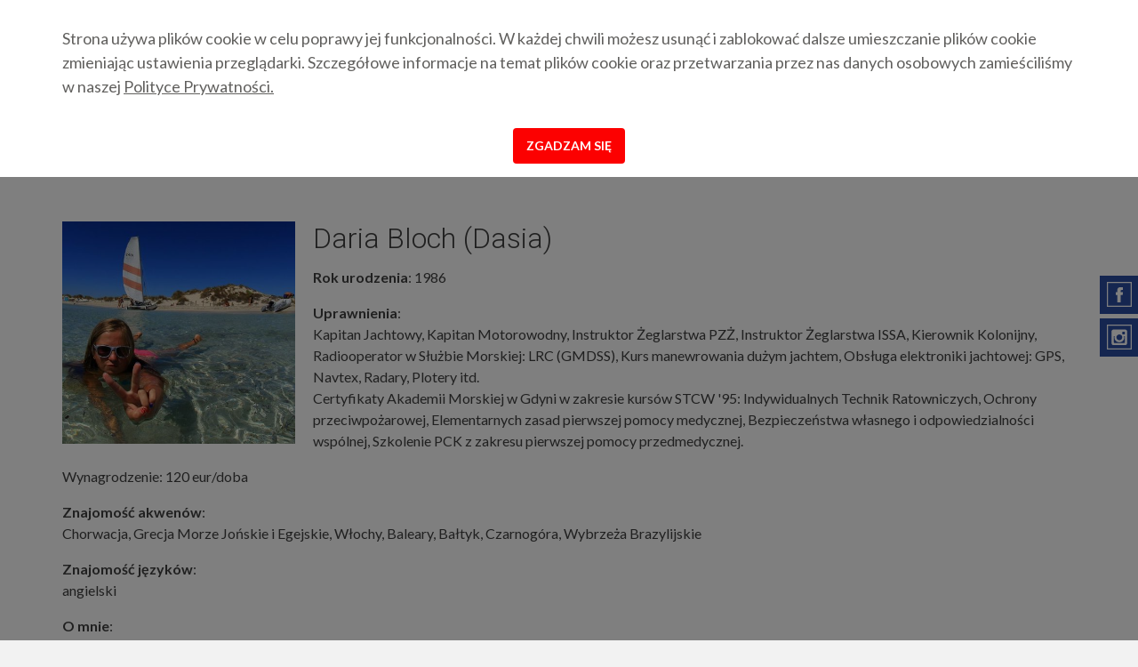

--- FILE ---
content_type: text/html; charset=utf-8
request_url: https://corba.pl/skippers/daria-bloch-dasia
body_size: 5671
content:
<!DOCTYPE html>
<html lang="pl">
  <head>
    <title></title>
    <meta content="width=device-width, initial-scale=1.0" name="viewport" />
    <meta content="telephone=no" name="format-detection" />
    <meta name="csrf-param" content="authenticity_token" />
    <meta name="csrf-token" content="BQ0fS+M3JTRYWNVBmnAI0aKp4KkkU685XejcqV/t5yNGfowdik/5qO7MiaWMtfZ/sQaZj3m6ipyPDOxJVGtyNg==" />
    <link rel="stylesheet" media="screen" href="https://fonts.googleapis.com/css?family=Pacifico" />
    <link rel="stylesheet" media="screen" href="https://fonts.googleapis.com/css?family=Lato:300,400,700|Roboto:300,400,500,700&amp;subset=latin-ext" />
    <link rel="stylesheet" media="all" href="/assets/site-61955830a95f9d8ae3cfa45d5006b874babfcab194918ac2eff6d2b10e090d38.css" />
    <script src="/assets/site-0d76bde58d2c99208e3a9f351c78ca5ab4dfa300a71c8af5226d160dc62d3cc2.js"></script>
    <script type="text/javascript">
      //<![CDATA[
        (function(w,d,s,l,i){w[l]=w[l]||[];w[l].push({'gtm.start':
        new Date().getTime(),event:'gtm.js'});var f=d.getElementsByTagName(s)[0],
        j=d.createElement(s),dl=l!='dataLayer'?'&l='+l:'';j.async=true;j.src=
        'https://www.googletagmanager.com/gtm.js?id='+i+dl;f.parentNode.insertBefore(j,f);
        })(window,document,'script','dataLayer','GTM-MDZPMB');
      //]]>
    </script>
  </head>
  <body>
    <noscript>
      <iframe height="0" src="https://www.googletagmanager.com/ns.html?id=GTM-MDZPMB" style="display:none;visibility:hidden" width="0"></iframe>
    </noscript>
    <div id="container">
      <header id="header">
        <div class="inner">
          <div class="contact-wrapper">
            <div class="slogan">Czartery jachtów i rejsy morskie od 1998 roku</div>
            <ul class="social">
              <li class="facebook"><a target="_blank" href="https://www.facebook.com/CORBAPL-137644769598212/?fref=ts"></a></li>
              <li class="instagram"><a target="_blank" href="https://www.instagram.com/corba.pl/"></a></li>
            </ul>
            <a class="phone" href="tel:+48 601 370 190">
              <span>+48</span>
               601 370 190
            </a>
            <a class="phone" href="tel:+48 601 370 190">
              <span>+48</span>
               22 407 28 47
            </a>
            <a class="email" href="mailto:biuro@corba.pl">biuro@corba.pl</a>
            <a class="charter-question" href="/zapytaj-o-czarter-formularz">Zapytaj o czarter</a>
            <a class="voyage-question" href="/zapytaj-o-rejs-formularz">Zapytaj o rejs</a>
          </div>
        </div>
        <div class="menu-size"></div>
        <div class="menu-wrapper">
          <a id="logo" href="/"><img alt="Logo" src="/assets/site/logo-ff02dbd36814a74ee05c66d4b6b37c8b242aca610c75999ee59254ddfefd446a.png" /></a>
          <nav id="menu">
            <div class="toggle-topbar menu-icon">
              <a href="#">
                <span>menu</span>
              </a>
            </div>
            <div class="menu-section">
              <ul><li><a href="/czartery-jachtow">Czartery</a></li><li><a href="/sprzedaz-jachtow">Sprzedaż jachtów</a></li><li><a href="/rejsy1">Rejsy</a></li><li><a href="/szkolenia-i-kursy">Szkolenia</a></li><li><a href="/dla-firm">Dla firm</a></li><li><a href="/o-nas">O nas</a></li><li><a href="/kontakt">Kontakt</a></li></ul>
            </div>
          </nav>
        </div>
      </header>
      
      <div id="wrapper">
        <div id="content">
          <div class="skipper">
            <div class="image" data-focus-x="50" data-focus-y="50" data-scaling="cover" data-src="/system/images/357/14064033_819676371466508_1021403836691081999_n_middle.jpeg?0"></div>
            <h3>Daria Bloch  (Dasia)</h3>
            <p class="birth-year">
              <b>Rok urodzenia</b>:
              1986
            </p>
            <div class="skipper-permissions">
              <b>Uprawnienia</b>:
              <p>Kapitan Jachtowy, Kapitan Motorowodny, Instruktor Żeglarstwa PZŻ, Instruktor Żeglarstwa ISSA, Kierownik Kolonijny, Radiooperator w Służbie Morskiej: LRC (GMDSS), Kurs manewrowania dużym jachtem, Obsługa elektroniki jachtowej: GPS, Navtex, Radary, Plotery itd.
              <br />Certyfikaty Akademii Morskiej w Gdyni w zakresie kursów STCW '95: Indywidualnych Technik Ratowniczych, Ochrony przeciwpożarowej, Elementarnych zasad pierwszej pomocy medycznej, Bezpieczeństwa własnego i odpowiedzialności wspólnej, Szkolenie  PCK z zakresu pierwszej pomocy przedmedycznej.</p>
              
              <p>Wynagrodzenie: 120 eur/doba</p>
            </div>
            <div class="waters-knowledge">
              <b>Znajomość akwenów</b>:
              <p>Chorwacja, Grecja Morze Jońskie i Egejskie, Włochy, Baleary, Bałtyk, Czarnogóra, Wybrzeża Brazylijskie</p>
            </div>
            <div class="language-knowledge">
              <b>Znajomość języków</b>:
              <p>angielski</p>
            </div>
            <div class="about-me">
              <b>O mnie</b>:
              <p>"Jeżeli chce się coś osiągnąć, można to zrobić. Wszystko jest kwestią umysłu, nie ma tu znaczenia to, czy jest się kobietą czy mężczyzną." Niestraszna mi odkręcająca się śruba silnika, zerwane sterociągi i inne jachtowe atrakcje. Pływam po morzach, wypuszczam spod swoich instruktorskich skrzydeł tabuny żeglarzy i młodszych instruktorów, a teraz wzięłam się za najmłodszych i wychowuje ich na przykładnych marynarzy. Uwielbiam dobrą kuchnię, a chwilach wolnych od pracy i żeglarstwa jeżdżę na nartach i szwendam się po świecie. </p>
            </div>
          </div>
          <div class="skipper-list">
            <h3>Pozostali skipperzy</h3>
            <div class="items">
              <a class="item" href="/skippers/michal-demczuk">
                <div class="image" data-focus-x="50" data-focus-y="50" data-scaling="cover" data-src="/system/images/12863/246955073_4306025942859584_3968146283870172038_n_middle.jpg?0"></div>
                <h4>Michał Demczuk</h4>
              </a>
              <a class="item" href="/skippers/piotr-pawelec">
                <div class="image" data-focus-x="52" data-focus-y="32" data-scaling="cover" data-src="/system/images/29/dsc03991_middle.jpeg?0"></div>
                <h4>Piotr Pawelec</h4>
              </a>
              <a class="item" href="/skippers/dariusz-krzeminski">
                <div class="image" data-focus-x="51" data-focus-y="23" data-scaling="cover" data-src="/system/images/7840/darecki-skipper_middle.jpeg?0"></div>
                <h4>Dariusz Krzemiński</h4>
              </a>
              <a class="item" href="/skippers/mariusz-wrobel">
                <div class="image" data-focus-x="50" data-focus-y="50" data-scaling="cover" data-src="/system/images/12476/mariusz-wrobel_middle.jpg?0"></div>
                <h4>Mariusz Wróbel</h4>
              </a>
              <a class="item" href="/skippers/katarzyna-taborek">
                <div class="image" data-focus-x="58" data-focus-y="46" data-scaling="cover" data-src="/system/images/12116/14633144_10211261752407485_2656087825003013773_o_middle.jpg?0"></div>
                <h4>Katarzyna Taborek</h4>
              </a>
              <a class="item" href="/skippers/mateusz-wojtowicz">
                <div class="image" data-focus-x="45" data-focus-y="31" data-scaling="cover" data-src="/system/images/9947/20414265_819000771608983_8641589671733504088_o_middle.jpg?0"></div>
                <h4>Mateusz Wójtowicz</h4>
              </a>
              <a class="item" href="/skippers/adam-cwiekala">
                <div class="image" data-focus-x="50" data-focus-y="50" data-scaling="cover" data-src="/system/images/8544/adam-cwiekala_middle.jpg?0"></div>
                <h4>Adam Ćwiękała</h4>
              </a>
              <a class="item" href="/skippers/artur-bukowski">
                <div class="image" data-focus-x="50" data-focus-y="50" data-scaling="cover" data-src="/system/images/12933/artur-bukowski_middle.png?0"></div>
                <h4>Artur Bukowski</h4>
              </a>
              <a class="item" href="/skippers/wojciech-podscianski-wojti">
                <div class="image" data-focus-x="44" data-focus-y="41" data-scaling="cover" data-src="/system/images/5251/wojtek-podscianski_corba-pl_skipper_middle.jpg?0"></div>
                <h4>Wojciech Podściański</h4>
              </a>
              <a class="item" href="/skippers/mariusz-gruszecki">
                <div class="image" data-focus-x="53" data-focus-y="22" data-scaling="cover" data-src="/system/images/370/dsc_0464-jpg_middle.jpg?0"></div>
                <h4>Mariusz Gruszecki</h4>
              </a>
              <a class="item" href="/skippers/lukasz-szefer">
                <div class="image" data-focus-x="50" data-focus-y="50" data-scaling="cover" data-src="/system/images/15995/fb_img_1722420177808_middle.jpg?0"></div>
                <h4>Łukasz Szefer</h4>
              </a>
              <a class="item" href="/skippers/slawomir-sadej">
                <div class="image" data-focus-x="53" data-focus-y="61" data-scaling="cover" data-src="/system/images/8547/slawek-sadej_skiper-corba-pl_middle.jpg?0"></div>
                <h4>Sławomir Sądej</h4>
              </a>
              <a class="item" href="/skippers/andrzej-kalamaja-kaukaz">
                <div class="image" data-focus-x="50" data-focus-y="50" data-scaling="cover" data-src="/system/images/369/601364_10151263062851552_2017853578_n_middle.jpeg?0"></div>
                <h4>Andrzej Kałamaja (Kaukaz)</h4>
              </a>
              <a class="item" href="/skippers/dominik-jaworski">
                <div class="image" data-focus-x="50" data-focus-y="50" data-scaling="cover" data-src="/system/images/366/dominik-jaworski-corbapl_middle.jpeg?0"></div>
                <h4>Dominik Jaworski</h4>
              </a>
              <a class="item" href="/skippers/mateusz-mazur">
                <div class="image" data-focus-x="50" data-focus-y="50" data-scaling="cover" data-src="/system/images/5297/20526356_1786817144669310_7005886847982093410_n_middle.jpg?0"></div>
                <h4>Mateusz Mazur</h4>
              </a>
              <a class="item" href="/skippers/robert-bzdega">
                <div class="image" data-focus-x="50" data-focus-y="50" data-scaling="cover" data-src="/system/images/313/robert-bzdega_middle.jpeg?0"></div>
                <h4>Robert Bzdęga</h4>
              </a>
              <a class="item" href="/skippers/maciej-siorek">
                <div class="image" data-focus-x="50" data-focus-y="50" data-scaling="cover" data-src="/system/images/127/siorek-2corba_middle.?0"></div>
                <h4>Maciej Siorek</h4>
              </a>
              <a class="item" href="/skippers/juliusz-gren">
                <div class="image" data-focus-x="38" data-focus-y="63" data-scaling="cover" data-src="/system/images/34/julek-fota_middle.jpg?0"></div>
                <h4>Juliusz Greń</h4>
              </a>
              <a class="item" href="/skippers/pawel-cholodowski">
                <div class="image" data-focus-x="50" data-focus-y="50" data-scaling="cover" data-src="/system/images/12478/dsc_1585-jpg_middle.jpg?0"></div>
                <h4> Paweł Chołodowski</h4>
              </a>
              <a class="item" href="/skippers/bartlomiej-redzio">
                <div class="image" data-focus-x="45" data-focus-y="31" data-scaling="cover" data-src="/system/images/8528/img-20190717-wa0000_middle.jpg?0"></div>
                <h4>Bartłomiej Rędzio</h4>
              </a>
              <a class="item" href="/skippers/wlodzimierz-kopec">
                <div class="image" data-focus-x="50" data-focus-y="50" data-scaling="cover" data-src="/system/images/8034/img_20180711_110126_middle.jpg?0"></div>
                <h4>Włodzimierz Kopeć</h4>
              </a>
              <a class="item" href="/skippers/dariusz-pawelec">
                <div class="image" data-focus-x="60" data-focus-y="43" data-scaling="cover" data-src="/system/images/38/dariusz_middle.jpeg?0"></div>
                <h4>Dariusz Pawelec</h4>
              </a>
              <a class="item" href="/skippers/andrzej-chrzczonowski">
                <div class="image" data-focus-x="34" data-focus-y="23" data-scaling="cover" data-src="/system/images/8032/02_middle.jpg?0"></div>
                <h4>Andrzej Chrzczonowski</h4>
              </a>
              <a class="item" href="/skippers/sonia-knobloch-sieradzka">
                <div class="image" data-focus-x="51" data-focus-y="9" data-scaling="cover" data-src="/system/images/373/sonia-knobloch-sieradzka-corbapl_middle.jpeg?0"></div>
                <h4>Sonia Knobloch-Sieradzka</h4>
              </a>
              <a class="item" href="/skippers/piotr-smirnow">
                <div class="image" data-focus-x="45" data-focus-y="33" data-scaling="cover" data-src="/system/images/31/corba-fr-1989_middle.jpg?0"></div>
                <h4>Piotr Smirnow</h4>
              </a>
              <a class="item" href="/skippers/tomasz-marcol">
                <div class="image" data-focus-x="34" data-focus-y="38" data-scaling="cover" data-src="/system/images/28/ja-hr_middle.jpg?0"></div>
                <h4>Tomasz Marcol</h4>
              </a>
              <a class="item" href="/skippers/kasia-korsieko">
                <div class="image" data-focus-x="50" data-focus-y="50" data-scaling="cover" data-src="/system/images/364/kasia-korsieko_middle.jpeg?0"></div>
                <h4>Kasia Korsieko</h4>
              </a>
              <a class="item" href="/skippers/jacek-urbanczyk">
                <div class="image" data-focus-x="50" data-focus-y="50" data-scaling="cover" data-src="/system/images/7901/jacek-urbanczyk_skiper-corba_middle.jpg?0"></div>
                <h4>Jacek Urbańczyk</h4>
              </a>
              <a class="item" href="/skippers/ewa-czajka">
                <div class="image" data-focus-x="50" data-focus-y="50" data-scaling="cover" data-src="/system/images/12475/img_20180429_165835_middle.jpg?0"></div>
                <h4>Ewa Czajka</h4>
              </a>
              <a class="item" href="/skippers/tomasz-biela">
                <div class="image" data-focus-x="50" data-focus-y="28" data-scaling="cover" data-src="/system/images/7900/tomasz-biela_skiper-corba_middle.jpg?0"></div>
                <h4>Tomasz Biela</h4>
              </a>
              <a class="item" href="/skippers/marcin-jachimowicz">
                <div class="image" data-focus-x="50" data-focus-y="50" data-scaling="cover" data-src="/system/images/362/jakimowicz_middle.jpg?0"></div>
                <h4>Marcin Jachimowicz</h4>
              </a>
              <a class="item" href="/skippers/tomasz-michalak">
                <div class="image" data-focus-x="48" data-focus-y="39" data-scaling="cover" data-src="/system/images/27/dsc_4163-kopia_middle.jpg?0"></div>
                <h4>Tomasz Michalak</h4>
              </a>
              <a class="item" href="/skippers/lukasz-rys">
                <div class="image" data-focus-x="50" data-focus-y="50" data-scaling="cover" data-src="/system/images/16350/6417b81a-29f1-46c4-ae35-4c0a16748483-1_all_3981_middle.jpg?0"></div>
                <h4>Łukasz Ryś</h4>
              </a>
              <a class="item" href="/skippers/mariusz-moraniec">
                <div class="image" data-focus-x="47" data-focus-y="24" data-scaling="cover" data-src="/system/images/26/img_0075-jpg_middle.jpg?0"></div>
                <h4>Mariusz Moraniec</h4>
              </a>
              <a class="item" href="/skippers/piotr-lewandowski-zloty">
                <div class="image" data-focus-x="50" data-focus-y="26" data-scaling="cover" data-src="/system/images/15996/img-20220622-wa0007-1_middle.jpg?0"></div>
                <h4>Piotr Lewandowski (Złoty)</h4>
              </a>
              <a class="item" href="/skippers/anna-kielbik">
                <div class="image" data-focus-x="50" data-focus-y="50" data-scaling="cover" data-src="/system/images/12474/27173777_10208466996671645_6459308430211696326_o_middle.jpg?0"></div>
                <h4>Anna Kiełbik</h4>
              </a>
              <a class="item" href="/skippers/anna-prochot-hasia">
                <div class="image" data-focus-x="45" data-focus-y="64" data-scaling="cover" data-src="/system/images/8072/anna-prochot_corba_middle.jpg?0"></div>
                <h4>Anna Prochot (Hasia)</h4>
              </a>
              <a class="item" href="/skippers/mateusz-wujec-wujo">
                <div class="image" data-focus-x="64" data-focus-y="41" data-scaling="cover" data-src="/system/images/12477/10295383_902942459720826_4556503672322241316_o_middle.jpg?0"></div>
                <h4>Mateusz Wujec</h4>
              </a>
              <a class="item" href="/skippers/pawel-redzio">
                <div class="image" data-focus-x="50" data-focus-y="50" data-scaling="cover" data-src="/system/images/12479/156657753_3888758264479682_6323405780996260117_n_middle.jpg?0"></div>
                <h4>Paweł Rędzio</h4>
              </a>
              <a class="item" href="/skippers/marcin-kulisiewicz">
                <div class="image" data-focus-x="50" data-focus-y="50" data-scaling="cover" data-src="/system/images/12473/220792257_4279380422100055_4361049136223475384_n_middle.jpg?0"></div>
                <h4>Marcin Kulisiewicz</h4>
              </a>
              <a class="item" href="/skippers/tomasz-zak">
                <div class="image" data-focus-x="50" data-focus-y="50" data-scaling="cover" data-src="/system/images/37/zaker_middle.jpg?0"></div>
                <h4>Tomasz Żak</h4>
              </a>
              <a class="item" href="/skippers/marzena-foltyn">
                <div class="image" data-focus-x="51" data-focus-y="57" data-scaling="cover" data-src="/system/images/35/mf_middle.jpg?0"></div>
                <h4>Marzena Foltyn</h4>
              </a>
              <a class="item" href="/skippers/jacek-libiszowski">
                <div class="image" data-focus-x="50" data-focus-y="50" data-scaling="cover" data-src="/system/images/7902/jacek-libiszewski_skiper-corba-pl_middle.jpg?0"></div>
                <h4>Jacek Libiszowski</h4>
              </a>
            </div>
          </div>
        </div>
      </div>
      <footer id="footer">
        <div class="top-footer">
          <div class="inner">
            <a id="logo-footer" href="/"><img alt="Logo białe" src="/assets/site/logo-white-cc0baf1c5aaf5810c186dade2c08d821c691c01beb7833c57449d0350dd17f73.png" /></a>
            <div>
              <a class="phone" href="tel:+48 601 370 190">+48 601 370 190</a>
              <a class="phone" href="tel:+48 22 407 28 47">+48 22 407 28 47</a>
              <a class="email" href="mailto:biuro@corba.pl">biuro@corba.pl</a>
            </div>
            <div class="footer-text">
              <p>Corba.pl - sprzedaż jachtów / czartery jachtów / czartery katamaranów / czartery motorówek /  czartery barek /czartery gulety / rejsy morskie / rejsy Chorwacja, Grecja, Karaiby, Seszele
              <br />szkolenia skipperskie / rejsy dla firm / regaty dla firm / rejsy nagrodowe / wyjazdy integracyjne dla firm / narty i deski</p>
              
              <p>Współpraca z Corba.pl to gwarancja jakości w najlepszej cenie.</p>
            </div>
            <div class="copyright">Copyright © 2004 - 2025 Corba.pl. Wszelkie prawa zastrzeżone</div>
          </div>
        </div>
        <div class="bottom-footer">
          <div class="inner">
            <a class="powered" target="_blank" href="http://empresoft.pl">Projekt i wykonanie:</a>
          </div>
        </div>
      </footer>
      <!--googleoff: all-->
      <div id="cookies-glass"></div>
      <div class="scroll" id="cookies-info">
        <div class="inner">
          <a class="more-button" href="#" id="cookies-info-close">Zgadzam się</a>
          <p>Strona używa plików cookie w celu poprawy jej funkcjonalności. W każdej chwili możesz usunąć i zablokować dalsze umieszczanie plików cookie zmieniając ustawienia przeglądarki. Szczegółowe informacje na temat plików cookie oraz przetwarzania przez nas danych osobowych zamieściliśmy w naszej <a href="../../../../polityka-prywatnosci" target="_blank">Polityce Prywatności.</a></p>
        </div>
      </div>
      <!--googleon: all-->
    </div>
    <!-- ! Start of Smartsupp Live Chat script -->
    <script type="text/javascript">
      //<![CDATA[
        var _smartsupp = _smartsupp || {};
        _smartsupp.key = 'cc0a15466e60bd45dc667aa2d6135cdb08ce0e4e';
        window.smartsupp||(function(d) {
          var s,c,o=smartsupp=function(){ o._.push(arguments)};o._=[];
          s=d.getElementsByTagName('script')[0];c=d.createElement('script');
          c.type='text/javascript';c.charset='utf-8';c.async=true;
          c.src='//www.smartsuppchat.com/loader.js?';s.parentNode.insertBefore(c,s);
        })(document);
      //]]>
    </script>
    <script type="text/javascript">
      //<![CDATA[
        (function(i,s,o,g,r,a,m){i['GoogleAnalyticsObject']=r;i[r]=i[r]||function(){
        (i[r].q=i[r].q||[]).push(arguments)},i[r].l=1*new Date();a=s.createElement(o),
        m=s.getElementsByTagName(o)[0];a.async=1;a.src=g;m.parentNode.insertBefore(a,m)
        })(window,document,'script','//www.google-analytics.com/analytics.js','ga');
        
        ga('create', 'UA-47821306-1', 'corba.pl');
        ga('send', 'pageview');
      //]]>
    </script>
  </body>
</html>


--- FILE ---
content_type: text/css
request_url: https://corba.pl/assets/site-61955830a95f9d8ae3cfa45d5006b874babfcab194918ac2eff6d2b10e090d38.css
body_size: 20607
content:
*{box-sizing:border-box}html,body,div,span,a,img,h1,h2,h3,h4,h5,h6,hgroup,p,dl,dialog,dt,dd,ol,ul,li,abbr,acronym,address,b,big,blockquote,cite,code,del,dfn,em,i,ins,kbd,pre,q,samp,tt,var,small,strong,sub,sup,object,iframe,form,fieldset,label,legend,table,caption,tbody,tfoot,thead,tr,th,td,article,aside,footer,header,nav,section,figure,menu,time,mark,audio,video{font-family:inherit;font-size:100%;font-weight:inherit;font-style:inherit;vertical-align:baseline;white-space:normal;text-align:left;line-height:1.5em;margin:0;padding:0;border:0;outline:0;background:transparent}article,aside,header,hgroup,nav,figure,section,footer{display:block}html{-webkit-text-size-adjust:none;-ms-text-size-adjust:none;height:100%}body{height:100%;margin:0 auto;padding:0;color:#404040;font-size:16px;font-family:"Lato", sans-serif;font-weight:400;background:#f2f2f2;overflow-x:hidden;-webkit-tap-highlight-color:transparent;-webkit-font-smoothing:antialiased;-moz-osx-font-smoothing:grayscale}h1,h2,h3,h4,h5,h6{margin:0 0 0.4em;line-height:1.2em;color:#404040;font-family:"Roboto", sans-serif;font-weight:400}h1.sygnet,h2.sygnet,h3.sygnet,h4.sygnet,h5.sygnet,h6.sygnet{display:inline-block;vertical-align:middle;width:100%}h1.sygnet:before,h2.sygnet:before,h3.sygnet:before,h4.sygnet:before,h5.sygnet:before,h6.sygnet:before{content:"";display:inline-block;vertical-align:middle;margin-right:15px;margin-bottom:5px;background:transparent none no-repeat center}h1.sygnet a,h2.sygnet a,h3.sygnet a,h4.sygnet a,h5.sygnet a,h6.sygnet a{color:#103f91}h1.sygnet:before,h2.sygnet:before{width:40px;height:40px;background-image:url(/assets/site/sygnet-corba-blue-40-d202acb9f63cf7be859af37a3c8b17ca79dbaa54132345cc610545040ace3132.png)}h3.sygnet:before,h4.sygnet:before{margin-right:10px;width:30px;height:30px;background-image:url(/assets/site/sygnet-corba-blue-30-e08cf6acf821d0dd4bc3cd0854e5ff52799da85608ce7948c1891edaa3aee737.png)}h5.sygnet:before,h6.sygnet:before{margin-right:5px;width:20px;height:20px;background-image:url(/assets/site/sygnet-corba-blue-20-c90a8d7a1b12f08c72f5d86ac82b02ce3267baae0bb5c7fa96f563112158543f.png)}h1{font-size:287%;line-height:1.1em}h1.title{font-size:200%;font-weight:300;color:#404040}h2{font-size:250%}h3{font-size:200%;font-weight:300}h4{font-size:137%;color:#404040}h5{font-size:110%}h6{font-size:100%}h6.handwrite{font-family:"Pacifico", cursive}p{margin:0 0 1em}ul,ol{margin:0 0 1em 1.5em;list-style-position:outside;font-size:15px}ul ul,ul ol,ol ul,ol ol{margin-top:1em}ul{list-style-image:url(/assets/site/ico-check-62470f03be67223e52c6dbce2799edc0a968a7be559d2aa7ba64eeb30e693af8.png)}ol{list-style-type:decimal}ul ul,ol ul{list-style-type:circle}ol ol,ul ol{list-style-type:lower-latin}dl{margin:0 0 1em 1.5em}dl dt{margin-top:0.5em}a{color:#fc0101;text-decoration:none}a:hover{text-decoration:underline}a.more{display:inline-block;font-size:15px;font-weight:700;height:40px;line-height:40px;padding:0 15px 0 15px;border-radius:4px;background:#2b4da1;background:-webkit-linear-gradient(top, #2b4da1 0%, #1f3c85 100%);background:linear-gradient(to bottom, #2b4da1 0%, #1f3c85 100%);color:#fff}a.more:after{content:"";display:inline-block;width:18px;height:9px;background:transparent url(/assets/site/button-arrow-360b666b85169ddea2e5b014c3835450d924f8714da072077a5c8ebcd3d2ca45.png) no-repeat center;margin-left:10px}a.more-button{display:inline-block;font-size:15px;font-weight:700;height:40px;line-height:40px;padding:0 15px 0 15px;border-radius:4px;background:#2b4da1;background:-webkit-linear-gradient(top, #2b4da1 0%, #1f3c85 100%);background:linear-gradient(to bottom, #2b4da1 0%, #1f3c85 100%);color:#fff}b,strong,th,dt{font-weight:bold}i,em{font-style:italic}small{font-size:80%}big{font-size:125%}sup{font-size:80%;vertical-align:super}sub{font-size:80%;vertical-align:sub}blockquote{padding:0.3em 1em 1px;margin:0 0 1em;border-left:solid 2px rgba(0,0,0,0.4)}blockquote p:last-child{margin-bottom:5px}abbr,acronym{font-size:80%;text-transform:uppercase;letter-spacing:.1em}abbr[title],acronym[title],dfn[title]{border-bottom:1px dotted black;cursor:help}.indent{text-indent:1.5em}.left{text-align:left}.right{text-align:right}.center{text-align:center}.justify{text-align:justify}[align="left"]{text-align:left}[align="right"]{text-align:right}[align="center"]{text-align:center}[align="justify"]{text-align:justify}img{max-width:100%}img.center{margin-left:auto;margin-right:auto;display:block}img.left{float:left;margin:0 20px 20px 0}img.right{float:right;margin:0 0 20px 20px}hr{height:0;border:0;border-bottom:solid 1px #ffc000;margin:30px auto;width:95px}div.table-wrapper{overflow-x:hidden}div.table-wrapper.show{overflow-x:scroll}div.table-wrapper table{margin-bottom:10px}table{border-collapse:collapse;border:1px solid #cccccc;width:100%;margin:30px 0}table td p{margin-bottom:0;font-weight:400}table td img{max-width:100%;height:auto}table thead{background-color:#f4f8fb;border-bottom:1px solid #cccccc}table tr.grey{background-color:#f4f8fb}table tr.blue{background-color:#eff8ff}table td,table th{padding:8px 20px;font-size:14px;font-weight:400;vertical-align:middle;min-width:100px}table td.bold,table th.bold{font-weight:700}table td.nowrap,table th.nowrap{white-space:nowrap}table td.grey,table th.grey{background-color:#f4f8fb}table td.blue,table th.blue{background-color:#eff8ff}table td.arrow-down:after{content:"";display:block;width:27px;height:27px;position:absolute;right:-14px;top:50%;margin-top:-14px;background:transparent url(/assets/site/arrow-up-down-ce5bf377091eec4d0f5e48e339be8ff4a8834fd80c05edf1728cd4b144f8e1db.png) no-repeat left top}table td.arrow-up:before{content:"";display:block;width:27px;height:27px;position:absolute;left:-14px;top:50%;margin-top:-14px;background:transparent url(/assets/site/arrow-up-down-ce5bf377091eec4d0f5e48e339be8ff4a8834fd80c05edf1728cd4b144f8e1db.png) no-repeat right top}table th.decorate{font-size:18px;line-height:21px;color:#12579c}table th.decorate>div{display:inline-block;max-width:300px;vertical-align:bottom;line-height:1.2em}table th.decorate:before{vertical-align:middle;content:"";line-height:18px;width:18px;height:21px;display:inline-block;margin-right:10px;background:transparent url(/assets/site/ico-location-table-decorate-1f041355b77043ce8bbb94344601de750a1612e7b5104b7aefcff4a3fb8c8cb0.png) no-repeat center}table{border-radius:6px}td,th{border-left:solid #cccccc 1px;border-top:solid #cccccc 1px;padding:5px}th{border-top:none;border-left:none}td:first-child,th:first-child{border-left:none}table.directions thead{position:relative}table.directions thead th:last-child{position:absolute;right:0}table.directions tbody td,table.directions tbody th{min-width:300px;position:relative}table.directions tbody td:first-child,table.directions tbody td:last-child{width:80px;min-width:80px}.ui-datepicker-calendar{border-collapse:inherit;border:inherit;width:inherit;margin:inherit;border-radius:inherit}.ui-datepicker-calendar td p{margin-bottom:inherit;font-weight:inherit}.ui-datepicker-calendar thead{background-color:inherit;border-bottom:inherit}.ui-datepicker-calendar td,.ui-datepicker-calendar th{padding:inherit;font-size:inherit;font-weight:inherit;vertical-align:inherit;min-width:inherit}.ui-datepicker-calendar td,.ui-datepicker-calendar th{border-left:inherit;border-top:inherit;padding:inherit}.ui-datepicker-calendar th{border-top:inherit;border-left:inherit}.ui-datepicker-calendar td:first-child,.ui-datepicker-calendar th:first-child{border-left:inherit}.yellow{color:#ffc000}.big{font-size:160%}.small{font-size:85%}.gm-style-cc *{white-space:nowrap}.application-pdf .title-file:before{background-position:left -64px !important}.application-doc .title-file:before,.application-msword .title-file:before{background-position:left -96px !important}.application-xls .title-file:before,.application-x-ole-storage .title-file:before{background-position:left -128px !important}.application-ppt .title-file:before{background-position:left -160px !important}.application-zip .title-file:before{background-position:left -193px !important}@media (max-width: 1100px){table.directions thead th:last-child{position:relative;right:inherit}}#fancybox-wrap,#fancybox-wrap *{box-sizing:content-box}#fancybox-loading{position:fixed;top:50%;left:50%;width:40px;height:40px;margin-top:-20px;margin-left:-20px;cursor:pointer;overflow:hidden;z-index:1104;display:none}#fancybox-loading div{position:absolute;top:0;left:0;width:40px;height:480px;background-image:url(/assets/site/fancybox/fancybox-324b9d944e39c915922db7058a276bd708e68ea5d86762741f14864af2324607.png)}#fancybox-overlay{position:absolute;top:0;left:0;width:100%;z-index:1100;display:none}#fancybox-tmp{padding:0;margin:0;border:0;overflow:auto;display:none}#fancybox-wrap{position:absolute;top:0;left:0;padding:20px;z-index:1101;outline:none;display:none}#fancybox-outer{position:relative;width:100%;height:100%;background:#fff}#fancybox-content{width:0;height:0;padding:0;outline:none;position:relative;overflow:hidden;z-index:1102;border:0px solid #fff}#fancybox-hide-sel-frame{position:absolute;top:0;left:0;width:100%;height:100%;background:transparent;z-index:1101}#fancybox-close{position:absolute;top:-15px;right:-15px;width:30px;height:30px;background:transparent url(/assets/site/fancybox/fancybox-324b9d944e39c915922db7058a276bd708e68ea5d86762741f14864af2324607.png) -40px 0px;cursor:pointer;z-index:1103;display:none}#fancybox-error{color:#444;font:normal 12px/20px Arial;padding:14px;margin:0}#fancybox-img{width:100%;height:100%;padding:0;margin:0;border:none;outline:none;line-height:0;vertical-align:top}#fancybox-frame{width:100%;height:100%;border:none;display:block}#fancybox-left,#fancybox-right{position:absolute;bottom:0px;height:100%;width:35%;cursor:pointer;outline:none;background:transparent url(/assets/site/fancybox/blank-b1442e85b03bdcaf66dc58c7abb98745dd2687d86350be9a298a1d9382ac849b.gif);z-index:1102;display:none}#fancybox-left{left:0px}#fancybox-right{right:0px}#fancybox-left-ico,#fancybox-right-ico{position:absolute;top:50%;left:-9999px;width:30px;height:30px;margin-top:-15px;cursor:pointer;z-index:1102;display:block}#fancybox-left-ico{background-image:url(/assets/site/fancybox/fancybox-324b9d944e39c915922db7058a276bd708e68ea5d86762741f14864af2324607.png);background-position:-40px -30px}#fancybox-right-ico{background-image:url(/assets/site/fancybox/fancybox-324b9d944e39c915922db7058a276bd708e68ea5d86762741f14864af2324607.png);background-position:-40px -60px}#fancybox-left:hover,#fancybox-right:hover{visibility:visible}#fancybox-left:hover span{left:20px}#fancybox-right:hover span{left:auto;right:20px}.fancybox-bg{position:absolute;padding:0;margin:0;border:0;width:20px;height:20px;z-index:1001}#fancybox-bg-n{top:-20px;left:0;width:100%;background-image:url(/assets/site/fancybox/fancybox-x-2af34ef71e58658ae2358171b7508555cddd488dfb1bea735d0787a7ceaa4390.png)}#fancybox-bg-ne{top:-20px;right:-20px;background-image:url(/assets/site/fancybox/fancybox-324b9d944e39c915922db7058a276bd708e68ea5d86762741f14864af2324607.png);background-position:-40px -162px}#fancybox-bg-e{top:0;right:-20px;height:100%;background-image:url(/assets/site/fancybox/fancybox-y-08e777880f53e0e527333f100692c9c57ab2d11bf7536a0070b523320f0835b2.png);background-position:-20px 0px}#fancybox-bg-se{bottom:-20px;right:-20px;background-image:url(/assets/site/fancybox/fancybox-324b9d944e39c915922db7058a276bd708e68ea5d86762741f14864af2324607.png);background-position:-40px -182px}#fancybox-bg-s{bottom:-20px;left:0;width:100%;background-image:url(/assets/site/fancybox/fancybox-x-2af34ef71e58658ae2358171b7508555cddd488dfb1bea735d0787a7ceaa4390.png);background-position:0px -20px}#fancybox-bg-sw{bottom:-20px;left:-20px;background-image:url(/assets/site/fancybox/fancybox-324b9d944e39c915922db7058a276bd708e68ea5d86762741f14864af2324607.png);background-position:-40px -142px}#fancybox-bg-w{top:0;left:-20px;height:100%;background-image:url(/assets/site/fancybox/fancybox-y-08e777880f53e0e527333f100692c9c57ab2d11bf7536a0070b523320f0835b2.png)}#fancybox-bg-nw{top:-20px;left:-20px;background-image:url(/assets/site/fancybox/fancybox-324b9d944e39c915922db7058a276bd708e68ea5d86762741f14864af2324607.png);background-position:-40px -122px}#fancybox-title{font-family:Helvetica;font-size:12px;z-index:1102}.fancybox-title-inside{padding-bottom:10px;text-align:center;color:#333;background:#fff;position:relative}.fancybox-title-outside{padding-top:10px;color:#fff}.fancybox-title-over{position:absolute;bottom:0;left:0;color:#FFF;text-align:left}#fancybox-title-over{padding:10px;background-image:url(/assets/site/fancybox/fancy_title_over-d7d1b664875a020cd6577ddc7131018e2abaeafbf8a73a0afad7b1cb5ed3e4ff.png);display:block}.fancybox-title-float{position:absolute;left:0;bottom:-20px;height:32px}#fancybox-title-float-wrap{border:none;border-collapse:collapse;width:auto}#fancybox-title-float-wrap td{border:none;white-space:nowrap}#fancybox-title-float-left{padding:0 0 0 15px;background:url(/assets/site/fancybox/fancybox-324b9d944e39c915922db7058a276bd708e68ea5d86762741f14864af2324607.png) -40px -90px no-repeat}#fancybox-title-float-main{color:#FFF;line-height:29px;font-weight:bold;padding:0 0 3px 0;background:url(/assets/site/fancybox/fancybox-x-2af34ef71e58658ae2358171b7508555cddd488dfb1bea735d0787a7ceaa4390.png) 0px -40px}#fancybox-title-float-right{padding:0 0 0 15px;background:url(/assets/site/fancybox/fancybox-324b9d944e39c915922db7058a276bd708e68ea5d86762741f14864af2324607.png) -55px -90px no-repeat}.fancybox-ie6 #fancybox-close{background:transparent;filter:progid:DXImageTransform.Microsoft.AlphaImageLoader(src="/assets/site/fancybox/fancy_close.png", sizingMethod="scale")}.fancybox-ie6 #fancybox-left-ico{background:transparent;filter:progid:DXImageTransform.Microsoft.AlphaImageLoader(src="/assets/site/fancybox/fancy_nav_left.png", sizingMethod="scale")}.fancybox-ie6 #fancybox-right-ico{background:transparent;filter:progid:DXImageTransform.Microsoft.AlphaImageLoader(src="/assets/site/fancybox/fancy_nav_right.png", sizingMethod="scale")}.fancybox-ie6 #fancybox-title-over{background:transparent;filter:progid:DXImageTransform.Microsoft.AlphaImageLoader(src="/assets/site/fancybox/fancy_title_over.png", sizingMethod="scale");zoom:1}.fancybox-ie6 #fancybox-title-float-left{background:transparent;filter:progid:DXImageTransform.Microsoft.AlphaImageLoader(src="/assets/site/fancybox/fancy_title_left.png", sizingMethod="scale")}.fancybox-ie6 #fancybox-title-float-main{background:transparent;filter:progid:DXImageTransform.Microsoft.AlphaImageLoader(src="/assets/site/fancybox/fancy_title_main.png", sizingMethod="scale")}.fancybox-ie6 #fancybox-title-float-right{background:transparent;filter:progid:DXImageTransform.Microsoft.AlphaImageLoader(src="/assets/site/fancybox/fancy_title_right.png", sizingMethod="scale")}.fancybox-ie6 #fancybox-bg-w,.fancybox-ie6 #fancybox-bg-e,.fancybox-ie6 #fancybox-left,.fancybox-ie6 #fancybox-right,#fancybox-hide-sel-frame{height:expression(this.parentNode.clientHeight + "px")}#fancybox-loading.fancybox-ie6{position:absolute;margin-top:0;top:expression( (-20 + (document.documentElement.clientHeight ? document.documentElement.clientHeight/2 : document.body.clientHeight/2 ) + ( ignoreMe = document.documentElement.scrollTop ? document.documentElement.scrollTop : document.body.scrollTop )) + "px")}#fancybox-loading.fancybox-ie6 div{background:transparent;filter:progid:DXImageTransform.Microsoft.AlphaImageLoader(src="/assets/site/fancybox/fancy_loading.png", sizingMethod="scale")}.fancybox-ie .fancybox-bg{background:transparent !important}.fancybox-ie #fancybox-bg-n{filter:progid:DXImageTransform.Microsoft.AlphaImageLoader(src="/assets/site/fancybox/fancy_shadow_n.png", sizingMethod="scale")}.fancybox-ie #fancybox-bg-ne{filter:progid:DXImageTransform.Microsoft.AlphaImageLoader(src="/assets/site/fancybox/fancy_shadow_ne.png", sizingMethod="scale")}.fancybox-ie #fancybox-bg-e{filter:progid:DXImageTransform.Microsoft.AlphaImageLoader(src="/assets/site/fancybox/fancy_shadow_e.png", sizingMethod="scale")}.fancybox-ie #fancybox-bg-se{filter:progid:DXImageTransform.Microsoft.AlphaImageLoader(src="/assets/site/fancybox/fancy_shadow_se.png", sizingMethod="scale")}.fancybox-ie #fancybox-bg-s{filter:progid:DXImageTransform.Microsoft.AlphaImageLoader(src="/assets/site/fancybox/fancy_shadow_s.png", sizingMethod="scale")}.fancybox-ie #fancybox-bg-sw{filter:progid:DXImageTransform.Microsoft.AlphaImageLoader(src="/assets/site/fancybox/fancy_shadow_sw.png", sizingMethod="scale")}.fancybox-ie #fancybox-bg-w{filter:progid:DXImageTransform.Microsoft.AlphaImageLoader(src="/assets/site/fancybox/fancy_shadow_w.png", sizingMethod="scale")}.fancybox-ie #fancybox-bg-nw{filter:progid:DXImageTransform.Microsoft.AlphaImageLoader(src="/assets/site/fancybox/fancy_shadow_nw.png", sizingMethod="scale")}.qtip{position:absolute;left:-28000px;top:-28000px;display:none;max-width:280px;min-width:50px;font-size:10.5px;line-height:12px;direction:ltr;box-shadow:none;padding:0}.qtip-content{position:relative;padding:5px 9px;overflow:hidden;text-align:left;word-wrap:break-word}.qtip-titlebar{position:relative;padding:5px 35px 5px 10px;overflow:hidden;border-width:0 0 1px;font-weight:bold}.qtip-titlebar+.qtip-content{border-top-width:0 !important}.qtip-close{position:absolute;right:-9px;top:-9px;z-index:11;cursor:pointer;outline:medium none;border:1px solid transparent}.qtip-titlebar .qtip-close{right:4px;top:50%;margin-top:-9px}* html .qtip-titlebar .qtip-close{top:16px}.qtip-titlebar .ui-icon,.qtip-icon .ui-icon{display:block;text-indent:-1000em;direction:ltr}.qtip-icon,.qtip-icon .ui-icon{border-radius:3px;text-decoration:none}.qtip-icon .ui-icon{width:18px;height:14px;line-height:14px;text-align:center;text-indent:0;font:normal bold 10px/13px Tahoma,sans-serif;color:inherit;background:transparent none no-repeat -100em -100em}.qtip-default{border:1px solid #F1D031;background-color:#FFFFA3;color:#555}.qtip-default .qtip-titlebar{background-color:#FFEF93}.qtip-default .qtip-icon{border-color:#CCC;background:#F1F1F1;color:#777}.qtip-default .qtip-titlebar .qtip-close{border-color:#AAA;color:#111}/*! Light tooltip style */.qtip-light{background-color:white;border-color:#E2E2E2;color:#454545}.qtip-light .qtip-titlebar{background-color:#f1f1f1}/*! Dark tooltip style */.qtip-dark{background-color:#505050;border-color:#303030;color:#f3f3f3}.qtip-dark .qtip-titlebar{background-color:#404040}.qtip-dark .qtip-icon{border-color:#444}.qtip-dark .qtip-titlebar .ui-state-hover{border-color:#303030}/*! Cream tooltip style */.qtip-cream{background-color:#FBF7AA;border-color:#F9E98E;color:#A27D35}.qtip-cream .qtip-titlebar{background-color:#F0DE7D}.qtip-cream .qtip-close .qtip-icon{background-position:-82px 0}/*! Red tooltip style */.qtip-red{background-color:#F78B83;border-color:#D95252;color:#912323}.qtip-red .qtip-titlebar{background-color:#F06D65}.qtip-red .qtip-close .qtip-icon{background-position:-102px 0}.qtip-red .qtip-icon{border-color:#D95252}.qtip-red .qtip-titlebar .ui-state-hover{border-color:#D95252}/*! Green tooltip style */.qtip-green{background-color:#CAED9E;border-color:#90D93F;color:#3F6219}.qtip-green .qtip-titlebar{background-color:#B0DE78}.qtip-green .qtip-close .qtip-icon{background-position:-42px 0}/*! Blue tooltip style */.qtip-blue{background-color:#E5F6FE;border-color:#ADD9ED;color:#5E99BD}.qtip-blue .qtip-titlebar{background-color:#D0E9F5}.qtip-blue .qtip-close .qtip-icon{background-position:-2px 0}.swiper-container{margin-left:auto;margin-right:auto;position:relative;overflow:hidden;z-index:1}.swiper-container-no-flexbox .swiper-slide{float:left}.swiper-container-vertical>.swiper-wrapper{-webkit-box-orient:vertical;-ms-flex-direction:column;flex-direction:column}.swiper-wrapper{position:relative;width:100%;height:100%;z-index:1;display:-webkit-box;display:-ms-flexbox;display:flex;-webkit-transition-property:-webkit-transform;transition-property:-webkit-transform;transition-property:transform;transition-property:transform, -webkit-transform;box-sizing:content-box}.swiper-container-android .swiper-slide,.swiper-wrapper{-webkit-transform:translate3d(0px, 0, 0);transform:translate3d(0px, 0, 0)}.swiper-container-multirow>.swiper-wrapper{-webkit-box-lines:multiple;-moz-box-lines:multiple;-ms-flex-wrap:wrap;flex-wrap:wrap}.swiper-container-free-mode>.swiper-wrapper{-webkit-transition-timing-function:ease-out;transition-timing-function:ease-out;margin:0 auto}.swiper-slide{-webkit-flex-shrink:0;-ms-flex:0 0 auto;-ms-flex-negative:0;flex-shrink:0;width:100%;height:100%;position:relative}.swiper-container-autoheight,.swiper-container-autoheight .swiper-slide{height:auto}.swiper-container-autoheight .swiper-wrapper{-webkit-box-align:start;-ms-flex-align:start;align-items:flex-start;-webkit-transition-property:-webkit-transform, height;-webkit-transition-property:height, -webkit-transform;transition-property:height, -webkit-transform;transition-property:transform, height;transition-property:transform, height, -webkit-transform}.swiper-container .swiper-notification{position:absolute;left:0;top:0;pointer-events:none;opacity:0;z-index:-1000}.swiper-wp8-horizontal{-ms-touch-action:pan-y;touch-action:pan-y}.swiper-wp8-vertical{-ms-touch-action:pan-x;touch-action:pan-x}.swiper-button-prev,.swiper-button-next{position:absolute;top:50%;width:27px;height:44px;margin-top:-22px;z-index:10;cursor:pointer;background-size:27px 44px;background-position:center;background-repeat:no-repeat}.swiper-button-prev.swiper-button-disabled,.swiper-button-next.swiper-button-disabled{opacity:0.35;cursor:auto;pointer-events:none}.swiper-button-prev,.swiper-container-rtl .swiper-button-next{background-image:url("data:image/svg+xml;charset=utf-8,%3Csvg%20xmlns%3D'http%3A%2F%2Fwww.w3.org%2F2000%2Fsvg'%20viewBox%3D'0%200%2027%2044'%3E%3Cpath%20d%3D'M0%2C22L22%2C0l2.1%2C2.1L4.2%2C22l19.9%2C19.9L22%2C44L0%2C22L0%2C22L0%2C22z'%20fill%3D'%23007aff'%2F%3E%3C%2Fsvg%3E");left:10px;right:auto}.swiper-button-prev.swiper-button-black,.swiper-container-rtl .swiper-button-next.swiper-button-black{background-image:url("data:image/svg+xml;charset=utf-8,%3Csvg%20xmlns%3D'http%3A%2F%2Fwww.w3.org%2F2000%2Fsvg'%20viewBox%3D'0%200%2027%2044'%3E%3Cpath%20d%3D'M0%2C22L22%2C0l2.1%2C2.1L4.2%2C22l19.9%2C19.9L22%2C44L0%2C22L0%2C22L0%2C22z'%20fill%3D'%23000000'%2F%3E%3C%2Fsvg%3E")}.swiper-button-prev.swiper-button-white,.swiper-container-rtl .swiper-button-next.swiper-button-white{background-image:url("data:image/svg+xml;charset=utf-8,%3Csvg%20xmlns%3D'http%3A%2F%2Fwww.w3.org%2F2000%2Fsvg'%20viewBox%3D'0%200%2027%2044'%3E%3Cpath%20d%3D'M0%2C22L22%2C0l2.1%2C2.1L4.2%2C22l19.9%2C19.9L22%2C44L0%2C22L0%2C22L0%2C22z'%20fill%3D'%23ffffff'%2F%3E%3C%2Fsvg%3E")}.swiper-button-next,.swiper-container-rtl .swiper-button-prev{background-image:url("data:image/svg+xml;charset=utf-8,%3Csvg%20xmlns%3D'http%3A%2F%2Fwww.w3.org%2F2000%2Fsvg'%20viewBox%3D'0%200%2027%2044'%3E%3Cpath%20d%3D'M27%2C22L27%2C22L5%2C44l-2.1-2.1L22.8%2C22L2.9%2C2.1L5%2C0L27%2C22L27%2C22z'%20fill%3D'%23007aff'%2F%3E%3C%2Fsvg%3E");right:10px;left:auto}.swiper-button-next.swiper-button-black,.swiper-container-rtl .swiper-button-prev.swiper-button-black{background-image:url("data:image/svg+xml;charset=utf-8,%3Csvg%20xmlns%3D'http%3A%2F%2Fwww.w3.org%2F2000%2Fsvg'%20viewBox%3D'0%200%2027%2044'%3E%3Cpath%20d%3D'M27%2C22L27%2C22L5%2C44l-2.1-2.1L22.8%2C22L2.9%2C2.1L5%2C0L27%2C22L27%2C22z'%20fill%3D'%23000000'%2F%3E%3C%2Fsvg%3E")}.swiper-button-next.swiper-button-white,.swiper-container-rtl .swiper-button-prev.swiper-button-white{background-image:url("data:image/svg+xml;charset=utf-8,%3Csvg%20xmlns%3D'http%3A%2F%2Fwww.w3.org%2F2000%2Fsvg'%20viewBox%3D'0%200%2027%2044'%3E%3Cpath%20d%3D'M27%2C22L27%2C22L5%2C44l-2.1-2.1L22.8%2C22L2.9%2C2.1L5%2C0L27%2C22L27%2C22z'%20fill%3D'%23ffffff'%2F%3E%3C%2Fsvg%3E")}.swiper-pagination{position:absolute;text-align:center;-webkit-transition:300ms;transition:300ms;-webkit-transform:translate3d(0, 0, 0);transform:translate3d(0, 0, 0);z-index:10}.swiper-pagination.swiper-pagination-hidden{opacity:0}.swiper-pagination-fraction,.swiper-pagination-custom,.swiper-container-horizontal>.swiper-pagination-bullets{bottom:10px;left:0;width:100%}.swiper-pagination-bullet{width:8px;height:8px;display:inline-block;border-radius:100%;background:#000;opacity:0.2}button.swiper-pagination-bullet{border:none;margin:0;padding:0;box-shadow:none;-moz-appearance:none;-ms-appearance:none;-webkit-appearance:none;appearance:none}.swiper-pagination-clickable .swiper-pagination-bullet{cursor:pointer}.swiper-pagination-white .swiper-pagination-bullet{background:#fff}.swiper-pagination-bullet-active{opacity:1;background:#007aff}.swiper-pagination-white .swiper-pagination-bullet-active{background:#fff}.swiper-pagination-black .swiper-pagination-bullet-active{background:#000}.swiper-container-vertical>.swiper-pagination-bullets{right:10px;top:50%;-webkit-transform:translate3d(0px, -50%, 0);transform:translate3d(0px, -50%, 0)}.swiper-container-vertical>.swiper-pagination-bullets .swiper-pagination-bullet{margin:5px 0;display:block}.swiper-container-horizontal>.swiper-pagination-bullets .swiper-pagination-bullet{margin:0 5px}.swiper-pagination-progress{background:rgba(0,0,0,0.25);position:absolute}.swiper-pagination-progress .swiper-pagination-progressbar{background:#007aff;position:absolute;left:0;top:0;width:100%;height:100%;-webkit-transform:scale(0);transform:scale(0);-webkit-transform-origin:left top;transform-origin:left top}.swiper-container-rtl .swiper-pagination-progress .swiper-pagination-progressbar{-webkit-transform-origin:right top;transform-origin:right top}.swiper-container-horizontal>.swiper-pagination-progress{width:100%;height:4px;left:0;top:0}.swiper-container-vertical>.swiper-pagination-progress{width:4px;height:100%;left:0;top:0}.swiper-pagination-progress.swiper-pagination-white{background:rgba(255,255,255,0.5)}.swiper-pagination-progress.swiper-pagination-white .swiper-pagination-progressbar{background:#fff}.swiper-pagination-progress.swiper-pagination-black .swiper-pagination-progressbar{background:#000}.swiper-container-3d{-webkit-perspective:1200px;-o-perspective:1200px;perspective:1200px}.swiper-container-3d .swiper-wrapper,.swiper-container-3d .swiper-slide,.swiper-container-3d .swiper-slide-shadow-left,.swiper-container-3d .swiper-slide-shadow-right,.swiper-container-3d .swiper-slide-shadow-top,.swiper-container-3d .swiper-slide-shadow-bottom,.swiper-container-3d .swiper-cube-shadow{-webkit-transform-style:preserve-3d;transform-style:preserve-3d}.swiper-container-3d .swiper-slide-shadow-left,.swiper-container-3d .swiper-slide-shadow-right,.swiper-container-3d .swiper-slide-shadow-top,.swiper-container-3d .swiper-slide-shadow-bottom{position:absolute;left:0;top:0;width:100%;height:100%;pointer-events:none;z-index:10}.swiper-container-3d .swiper-slide-shadow-left{background-image:-webkit-gradient(linear, left top, right top, from(rgba(0,0,0,0.5)), to(transparent));background-image:-webkit-linear-gradient(right, rgba(0,0,0,0.5), transparent);background-image:linear-gradient(to left, rgba(0,0,0,0.5), transparent)}.swiper-container-3d .swiper-slide-shadow-right{background-image:-webkit-gradient(linear, right top, left top, from(rgba(0,0,0,0.5)), to(transparent));background-image:-webkit-linear-gradient(left, rgba(0,0,0,0.5), transparent);background-image:linear-gradient(to right, rgba(0,0,0,0.5), transparent)}.swiper-container-3d .swiper-slide-shadow-top{background-image:-webkit-gradient(linear, left top, left bottom, from(rgba(0,0,0,0.5)), to(transparent));background-image:-webkit-linear-gradient(bottom, rgba(0,0,0,0.5), transparent);background-image:linear-gradient(to top, rgba(0,0,0,0.5), transparent)}.swiper-container-3d .swiper-slide-shadow-bottom{background-image:-webkit-gradient(linear, left bottom, left top, from(rgba(0,0,0,0.5)), to(transparent));background-image:-webkit-linear-gradient(top, rgba(0,0,0,0.5), transparent);background-image:linear-gradient(to bottom, rgba(0,0,0,0.5), transparent)}.swiper-container-coverflow .swiper-wrapper,.swiper-container-flip .swiper-wrapper{-ms-perspective:1200px}.swiper-container-cube,.swiper-container-flip{overflow:visible}.swiper-container-cube .swiper-slide,.swiper-container-flip .swiper-slide{pointer-events:none;-webkit-backface-visibility:hidden;backface-visibility:hidden;z-index:1}.swiper-container-cube .swiper-slide .swiper-slide,.swiper-container-flip .swiper-slide .swiper-slide{pointer-events:none}.swiper-container-cube .swiper-slide-active,.swiper-container-flip .swiper-slide-active,.swiper-container-cube .swiper-slide-active .swiper-slide-active,.swiper-container-flip .swiper-slide-active .swiper-slide-active{pointer-events:auto}.swiper-container-cube .swiper-slide-shadow-top,.swiper-container-flip .swiper-slide-shadow-top,.swiper-container-cube .swiper-slide-shadow-bottom,.swiper-container-flip .swiper-slide-shadow-bottom,.swiper-container-cube .swiper-slide-shadow-left,.swiper-container-flip .swiper-slide-shadow-left,.swiper-container-cube .swiper-slide-shadow-right,.swiper-container-flip .swiper-slide-shadow-right{z-index:0;-webkit-backface-visibility:hidden;backface-visibility:hidden}.swiper-container-cube .swiper-slide{visibility:hidden;-webkit-transform-origin:0 0;transform-origin:0 0;width:100%;height:100%}.swiper-container-cube.swiper-container-rtl .swiper-slide{-webkit-transform-origin:100% 0;transform-origin:100% 0}.swiper-container-cube .swiper-slide-active,.swiper-container-cube .swiper-slide-next,.swiper-container-cube .swiper-slide-prev,.swiper-container-cube .swiper-slide-next+.swiper-slide{pointer-events:auto;visibility:visible}.swiper-container-cube .swiper-cube-shadow{position:absolute;left:0;bottom:0px;width:100%;height:100%;background:#000;opacity:0.6;-webkit-filter:blur(50px);filter:blur(50px);z-index:0}.swiper-container-fade.swiper-container-free-mode .swiper-slide{-webkit-transition-timing-function:ease-out;transition-timing-function:ease-out}.swiper-container-fade .swiper-slide{pointer-events:none;-webkit-transition-property:opacity;transition-property:opacity}.swiper-container-fade .swiper-slide .swiper-slide{pointer-events:none}.swiper-container-fade .swiper-slide-active,.swiper-container-fade .swiper-slide-active .swiper-slide-active{pointer-events:auto}.swiper-zoom-container{width:100%;height:100%;display:-webkit-box;display:-ms-flexbox;display:flex;-webkit-box-pack:center;-ms-flex-pack:center;justify-content:center;-webkit-box-align:center;-ms-flex-align:center;align-items:center;text-align:center}.swiper-zoom-container>img,.swiper-zoom-container>svg,.swiper-zoom-container>canvas{max-width:100%;max-height:100%;-o-object-fit:contain;object-fit:contain}.swiper-scrollbar{border-radius:10px;position:relative;-ms-touch-action:none;background:rgba(0,0,0,0.1)}.swiper-container-horizontal>.swiper-scrollbar{position:absolute;left:1%;bottom:3px;z-index:50;height:5px;width:98%}.swiper-container-vertical>.swiper-scrollbar{position:absolute;right:3px;top:1%;z-index:50;width:5px;height:98%}.swiper-scrollbar-drag{height:100%;width:100%;position:relative;background:rgba(0,0,0,0.5);border-radius:10px;left:0;top:0}.swiper-scrollbar-cursor-drag{cursor:move}.swiper-lazy-preloader{width:42px;height:42px;position:absolute;left:50%;top:50%;margin-left:-21px;margin-top:-21px;z-index:10;-webkit-transform-origin:50%;transform-origin:50%;-webkit-animation:swiper-preloader-spin 1s steps(12, end) infinite;animation:swiper-preloader-spin 1s steps(12, end) infinite}.swiper-lazy-preloader:after{display:block;content:"";width:100%;height:100%;background-image:url("data:image/svg+xml;charset=utf-8,%3Csvg%20viewBox%3D'0%200%20120%20120'%20xmlns%3D'http%3A%2F%2Fwww.w3.org%2F2000%2Fsvg'%20xmlns%3Axlink%3D'http%3A%2F%2Fwww.w3.org%2F1999%2Fxlink'%3E%3Cdefs%3E%3Cline%20id%3D'l'%20x1%3D'60'%20x2%3D'60'%20y1%3D'7'%20y2%3D'27'%20stroke%3D'%236c6c6c'%20stroke-width%3D'11'%20stroke-linecap%3D'round'%2F%3E%3C%2Fdefs%3E%3Cg%3E%3Cuse%20xlink%3Ahref%3D'%23l'%20opacity%3D'.27'%2F%3E%3Cuse%20xlink%3Ahref%3D'%23l'%20opacity%3D'.27'%20transform%3D'rotate(30%2060%2C60)'%2F%3E%3Cuse%20xlink%3Ahref%3D'%23l'%20opacity%3D'.27'%20transform%3D'rotate(60%2060%2C60)'%2F%3E%3Cuse%20xlink%3Ahref%3D'%23l'%20opacity%3D'.27'%20transform%3D'rotate(90%2060%2C60)'%2F%3E%3Cuse%20xlink%3Ahref%3D'%23l'%20opacity%3D'.27'%20transform%3D'rotate(120%2060%2C60)'%2F%3E%3Cuse%20xlink%3Ahref%3D'%23l'%20opacity%3D'.27'%20transform%3D'rotate(150%2060%2C60)'%2F%3E%3Cuse%20xlink%3Ahref%3D'%23l'%20opacity%3D'.37'%20transform%3D'rotate(180%2060%2C60)'%2F%3E%3Cuse%20xlink%3Ahref%3D'%23l'%20opacity%3D'.46'%20transform%3D'rotate(210%2060%2C60)'%2F%3E%3Cuse%20xlink%3Ahref%3D'%23l'%20opacity%3D'.56'%20transform%3D'rotate(240%2060%2C60)'%2F%3E%3Cuse%20xlink%3Ahref%3D'%23l'%20opacity%3D'.66'%20transform%3D'rotate(270%2060%2C60)'%2F%3E%3Cuse%20xlink%3Ahref%3D'%23l'%20opacity%3D'.75'%20transform%3D'rotate(300%2060%2C60)'%2F%3E%3Cuse%20xlink%3Ahref%3D'%23l'%20opacity%3D'.85'%20transform%3D'rotate(330%2060%2C60)'%2F%3E%3C%2Fg%3E%3C%2Fsvg%3E");background-position:50%;background-size:100%;background-repeat:no-repeat}.swiper-lazy-preloader-white:after{background-image:url("data:image/svg+xml;charset=utf-8,%3Csvg%20viewBox%3D'0%200%20120%20120'%20xmlns%3D'http%3A%2F%2Fwww.w3.org%2F2000%2Fsvg'%20xmlns%3Axlink%3D'http%3A%2F%2Fwww.w3.org%2F1999%2Fxlink'%3E%3Cdefs%3E%3Cline%20id%3D'l'%20x1%3D'60'%20x2%3D'60'%20y1%3D'7'%20y2%3D'27'%20stroke%3D'%23fff'%20stroke-width%3D'11'%20stroke-linecap%3D'round'%2F%3E%3C%2Fdefs%3E%3Cg%3E%3Cuse%20xlink%3Ahref%3D'%23l'%20opacity%3D'.27'%2F%3E%3Cuse%20xlink%3Ahref%3D'%23l'%20opacity%3D'.27'%20transform%3D'rotate(30%2060%2C60)'%2F%3E%3Cuse%20xlink%3Ahref%3D'%23l'%20opacity%3D'.27'%20transform%3D'rotate(60%2060%2C60)'%2F%3E%3Cuse%20xlink%3Ahref%3D'%23l'%20opacity%3D'.27'%20transform%3D'rotate(90%2060%2C60)'%2F%3E%3Cuse%20xlink%3Ahref%3D'%23l'%20opacity%3D'.27'%20transform%3D'rotate(120%2060%2C60)'%2F%3E%3Cuse%20xlink%3Ahref%3D'%23l'%20opacity%3D'.27'%20transform%3D'rotate(150%2060%2C60)'%2F%3E%3Cuse%20xlink%3Ahref%3D'%23l'%20opacity%3D'.37'%20transform%3D'rotate(180%2060%2C60)'%2F%3E%3Cuse%20xlink%3Ahref%3D'%23l'%20opacity%3D'.46'%20transform%3D'rotate(210%2060%2C60)'%2F%3E%3Cuse%20xlink%3Ahref%3D'%23l'%20opacity%3D'.56'%20transform%3D'rotate(240%2060%2C60)'%2F%3E%3Cuse%20xlink%3Ahref%3D'%23l'%20opacity%3D'.66'%20transform%3D'rotate(270%2060%2C60)'%2F%3E%3Cuse%20xlink%3Ahref%3D'%23l'%20opacity%3D'.75'%20transform%3D'rotate(300%2060%2C60)'%2F%3E%3Cuse%20xlink%3Ahref%3D'%23l'%20opacity%3D'.85'%20transform%3D'rotate(330%2060%2C60)'%2F%3E%3C%2Fg%3E%3C%2Fsvg%3E")}@-webkit-keyframes swiper-preloader-spin{100%{-webkit-transform:rotate(360deg)}}@keyframes swiper-preloader-spin{100%{-webkit-transform:rotate(360deg);transform:rotate(360deg)}}#container{min-height:100%;max-width:1600px;padding:0;position:relative;margin:0 auto;background:#fff;overflow-x:hidden}#wrapper{width:100%;max-width:1180px;margin:0 auto;padding:0 20px;position:relative;z-index:10}#content{padding:50px 0 50px;margin:0px auto;background:transparent;min-height:300px;position:relative}#sidebar-left{width:280px;padding:50px 20px;margin:0px;background:transparent;position:relative}#sidebar-right{width:280px;padding:50px 20px;margin:0px;background:transparent;position:relative}.inner{max-width:1180px;margin:0 auto;position:relative;padding:0 20px}body.has-sidebar-right #wrapper{padding-right:280px}body.has-sidebar-right #sidebar-right{float:right;margin-right:-sidebarWidth}body.has-sidebar-left #wrapper{padding-left:280px}body.has-sidebar-left #sidebar-left{float:left;margin-left:-280px}body.has-sidebar-left #content{padding-right:0;padding-left:0}.error-site{margin:90px auto}.cbox{margin:20px auto}.cbox *{line-height:1.7em}.cbox:first-child{margin-top:0}.cbox:last-child{margin-bottom:0}.cbox ul{-webkit-column-count:2;-moz-column-count:2;column-count:2;-webkit-column-gap:50px;-moz-column-gap:50px;column-gap:50px}.cbox ul li{margin-bottom:10px;padding-left:20px;-webkit-column-break-inside:avoid;page-break-inside:avoid;-moz-column-break-inside:avoid;column-break-inside:avoid;break-inside:avoid;break-inside:avoid-column}.lead-title{padding-right:260px;position:relative}.lead-title h1.title{margin-bottom:5px}.lead-title .route{font-size:16px;color:#3a8dcd}.lead-title .voyage-nr{position:absolute;right:30px;top:0;font-size:16px;text-transform:uppercase;font-weight:500;padding:12px 30px;border:1px solid #4d95bb;border-radius:5px}#search-result{padding-left:280px}#search-result .sidebar-left{float:left;margin-left:-280px;width:280px;width:calc(280px - 20px);position:relative}#search-result .content{margin:0px auto;background:transparent;min-height:300px;position:relative}.advanced-search{font-size:14px;color:#404040}iframe{margin:30px 0}iframe.yacht-list{min-height:900px}body.home iframe{margin:10px 0}.ui-datepicker{-ms-user-select:none;user-select:none;-moz-user-select:none;-webkit-user-select:none;z-index:100 !important}.ui-datepicker-header{height:40px;line-height:40px;position:relative;border:solid 1px #999;border-bottom:0;background:#fff;font-size:14px}.ui-datepicker-header .ui-datepicker-title{text-align:center;font-weight:bold;line-height:37px}.ui-datepicker-header .ui-datepicker-prev{left:10px;width:60px;text-align:center;position:absolute;cursor:pointer;color:#404040;line-height:37px}.ui-datepicker-header .ui-datepicker-next{right:10px;width:60px;text-align:center;position:absolute;cursor:pointer;color:#404040;line-height:37px}table.ui-datepicker-calendar{border-collapse:collapse;margin:0;padding:0;border:solid 1px #999;border-top:0}table.ui-datepicker-calendar tbody tr{background:#888888;background-image:-webkit-linear-gradient(#555 15%, #888);background-image:-moz-linear-gradient(#555 15%, #888)}table.ui-datepicker-calendar thead th{width:40px;height:30px;padding:0;text-align:center;vertical-align:middle;background:#e0e0e0}table.ui-datepicker-calendar thead th span{color:#000;width:100%;height:100%;display:block;line-height:30px;text-decoration:none;border-bottom:solid 1px #888;text-align:center}table.ui-datepicker-calendar tbody td{width:40px;height:40px;padding:0;text-align:center;vertical-align:middle}table.ui-datepicker-calendar tbody td a{color:#000;width:auto;display:block;line-height:40px;text-decoration:none;background-color:#ffffff;background-image:-webkit-linear-gradient(#fff 50%, #e0e0e0);background-image:-moz-linear-gradient(#fff 50%, #e0e0e0);border:solid 1px;border-color:#fff #aaa #aaa #fff;text-align:center}table.ui-datepicker-calendar tbody td a:hover{background-image:-webkit-linear-gradient(#e0e0e0 50%, #fff);background-image:-moz-linear-gradient(#e0e0e0 50%, #fff)}table.ui-datepicker-calendar tbody td.ui-datepicker-week-end a{background-color:#ffacac;background-image:-webkit-linear-gradient(#ffacac 50%, #ff7070);background-image:-moz-linear-gradient(#ffacac 50%, #ff7070);border-color:#feb6b6 #ff5454 #ff5454 #feb6b6}table.ui-datepicker-calendar tbody td.ui-datepicker-week-end a:hover{background-image:-webkit-linear-gradient(#ff7070 50%, #ffacac);background-image:-moz-linear-gradient(#ff7070 50%, #ffacac)}table.ui-datepicker-calendar tbody td.ui-datepicker-today a{background:yellow}table.ui-datepicker-calendar tbody td.ui-datepicker-current-day a{border:0;background:#69aaf1;box-shadow:0 1px 5px rgba(0,0,0,0.5) inset}table.ui-datepicker-calendar tbody td.ui-datepicker-other-month a{background:transparent}.ui-datepicker-trigger{top:11px;right:15px;margin:0;display:block;position:absolute;cursor:pointer}#search_event_date{padding-right:40px}.animate-show-from-down{-webkit-animation:TopMenuAnimShowFromDown 0.4s ease;animation:TopMenuAnimShowFromDown 0.4s ease}.animate-hide-to-down{-webkit-animation:TopMenuAnimHideToDown 0.4s ease;animation:TopMenuAnimHideToDown 0.4s ease}@-webkit-keyframes TopMenuAnimShowFromDown{0%{-webkit-transform:translateY(40%);opacity:0}100%{-webkit-transform:translateY(0);opacity:1}}@keyframes TopMenuAnimShowFromDown{0%{-webkit-transform:translateY(40%);transform:translateY(40%);opacity:0}100%{-webkit-transform:translateY(0);transform:translateY(0);opacity:1}}@-webkit-keyframes TopMenuAnimHideToDown{100%{-webkit-transform:translateY(40%);opacity:0}}@keyframes TopMenuAnimHideToDown{100%{-webkit-transform:translateY(40%);transform:translateY(40%);opacity:0}}#menu{background:transparent}#menu ul{margin:0;padding:0;list-style:none}#menu ul li{position:relative}@media (min-width: 971px){#menu{width:100%;z-index:200}#menu .menu-section>ul{margin:0 auto;padding:0;list-style:none;width:100%;max-width:1180px;text-align:right}#menu .menu-section>ul li{margin:0 5px;padding:0;display:inline-block}#menu .menu-section>ul li a{display:block;padding:10px 10px 8px;font-size:15px;font-weight:500;font-family:"Roboto", sans-serif;text-transform:uppercase;color:#404040}#menu .menu-section>ul li.active a,#menu .menu-section>ul li:hover a{background:#ffc700;color:#fff;box-shadow:inset 0px 0px 10px 3px #ffba00;border-radius:5px;text-decoration:none;text-shadow:0px 1px 1px rgba(0,0,0,0.3);box-shadow:0px 1px 1px 0px rgba(0,0,0,0.3)}#menu .menu-section>ul li.back,#menu .menu-section>ul li.repeat{display:none}#menu>.dropdown{display:none}#menu .toggle-topbar{display:none}}@media (max-width: 1140px){#menu .menu-section>ul li{margin:0 2px}#menu .menu-section>ul li a{padding-left:6px;padding-right:6px}}@media (max-width: 970px){#menu{-webkit-perspective:1000px;perspective:1000px;-webkit-perspective-origin:50% 200%;perspective-origin:50% 200%;position:absolute;bottom:0px;right:-20px;left:-20px;z-index:200;height:65px;text-align:right}#menu ul{-webkit-transform-style:preserve-3d;transform-style:preserve-3d}#menu .toggle-topbar{line-height:45px;display:inline-block;cursor:pointer;z-index:20;text-align:center;padding-right:25px}#menu .toggle-topbar.menu-icon a{color:#194d99;height:45px;line-height:45px;text-transform:uppercase;text-decoration:none;padding:0 60px 0 10px}#menu .toggle-topbar.menu-icon a:after{content:"";top:0px;margin-left:10px;width:30px;height:4px;position:absolute;box-shadow:0 10px 0 1px #194d99, 0 20px 0 1px #194d99, 0 30px 0 1px #194d99}#menu .toggle-topbar.menu-icon a span{font-size:17px;font-weight:400;line-height:22px}#menu .menu-section{float:left;clear:left;width:100%;display:block;position:relative;height:0;margin-top:25px;border-radius:5px}#menu .menu-section.open{height:auto}#menu .menu-section ul,#menu .menu-section svg{display:none}#menu .menu-section>ul{width:100%;opacity:0;display:block;position:relative;background:#fff;pointer-events:none;padding:20px;border-radius:5px;-webkit-transform:translateY(-20px);transform:translateY(-20px);-webkit-backface-visibility:hidden;backface-visibility:hidden}#menu .menu-section>ul li a span br{display:none}#menu .menu-section>ul li a span span:before{content:" "}#menu .menu-section.toggle>ul{-webkit-transition:all 0.3s ease;transition:all 0.3s ease}#menu .menu-section.open>ul{opacity:1;pointer-events:auto;-webkit-transform:translateY(0px);transform:translateY(0px)}#menu .menu-section.subview li,#menu .menu-section.subview li.subviewopen>a,#menu .menu-section.subview li.subview>a{display:none}#menu .menu-section.subview li.subview,#menu .menu-section.subview li.subview ul,#menu .menu-section.subview li.subviewopen,#menu .menu-section.subview li.subviewopen>ul,#menu .menu-section.subview li.subviewopen>ul>li,#menu .menu-section.subview li.subview>ul>li.subviewopen .dropdown{display:block}#menu>ul.dropdown{top:45px;left:0;margin:0;width:100%;background:#fff;position:absolute}#menu>ul.dropdown ul{display:none}#menu .dropdown div{display:none}#menu .dropdown li.back{position:relative}#menu .menu-section ul li.back a,#menu ul.dropdown li.back a{padding-left:35px}#menu .menu-section ul li.back:after,#menu ul.dropdown li.back:after{content:"";display:block;top:50%;left:0px;width:0;height:0;border:solid 5px;border-color:transparent white transparent transparent;margin-top:-5px;position:absolute}#menu li.has-dropdown>a:after{content:"";display:block;top:50%;right:8px;width:0;height:0;border:solid 5px;border-color:transparent transparent transparent white;margin-top:-5px;position:absolute}#menu .menu-section ul ul li,#menu ul.dropdown li{background-image:none !important}#menu .menu-section ul ul li.divider,#menu ul.dropdown li.divider{border-top:solid 1px #fff;border-bottom:solid 1px #000}#menu .menu-section ul label,#menu ul.dropdown label{color:yellow;padding:5px 20px;font-size:90%;font-weight:normal;display:block}#menu .menu-section ul a,#menu ul.dropdown a{color:#404040;font-size:17px;text-decoration:none;padding:10px 20px 10px !important;outline:none;display:block;position:relative}#menu .menu-section ul a:hover,#menu ul.dropdown a:hover{background:#2b4da1;color:#fff}}@media (max-width: 400px){#menu .toggle-topbar.menu-icon a span{display:none}}#header{min-height:135px;background:#53728f url(/assets/site/header-decorate-0e404b508d641755dd7c7d4f8d44d3e422b62ca1f20b430f8db6bd4dd87ff22a.png) no-repeat center;background-size:cover;color:#dcebfd;position:relative;z-index:500}#header .inner{min-height:135px;max-width:1340px}#header .menu-size{max-width:1180px;margin:0 auto;position:relative;padding:0 20px}#header .contact-wrapper{height:65px;position:relative;display:-webkit-box;display:-ms-flexbox;display:flex;-ms-flex-wrap:nowrap;flex-wrap:nowrap;-webkit-box-pack:end;-ms-flex-pack:end;justify-content:flex-end;-webkit-box-align:center;-ms-flex-align:center;align-items:center}#header .contact-wrapper .slogan{font-family:"Roboto", sans-serif;height:65px;line-height:65px;-webkit-box-flex:2;-ms-flex:2 1 auto;flex:2 1 auto}#header .contact-wrapper ul.social{position:fixed;right:0;top:50%;margin-top:-50px}#header .contact-wrapper ul.social li{display:block;margin:0;margin-bottom:5px}#header .contact-wrapper .phone{height:65px;line-height:65px;font-family:"Roboto", sans-serif;font-size:18px;color:#fff;-webkit-box-flex:2;-ms-flex:2 1 auto;flex:2 1 auto;text-align:center;font-weight:400}#header .contact-wrapper .phone span{font-size:16px;color:#dcebfd}#header .contact-wrapper .phone:hover{text-decoration:none}#header .contact-wrapper .email{font-family:"Roboto", sans-serif;font-size:16px;color:#dcebfd;-webkit-box-flex:2;-ms-flex:2 1 auto;flex:2 1 auto;text-align:center}#header .contact-wrapper .charter-question,#header .contact-wrapper .voyage-question{padding:13px 20px 12px 20px;margin:0 3px;color:#fff;font-family:"Roboto", sans-serif;font-weight:500;font-size:16px;line-height:1em;border-radius:6px;text-shadow:1px 1px 1px rgba(0,0,0,0.3);-webkit-box-flex:2;-ms-flex:2 1 auto;flex:2 1 auto;-ms-flex-item-align:center;-ms-grid-row-align:center;align-self:center;position:relative;text-align:center}#header .contact-wrapper .charter-question{background:#7ecefe;background:-webkit-linear-gradient(top, #7ecefe 0%, #3ca2da 100%);background:linear-gradient(to bottom, #7ecefe 0%, #3ca2da 100%);max-width:168px}#header .contact-wrapper .voyage-question{background:#fed600;background:-webkit-linear-gradient(top, #fed600 0%, #ffba00 100%);background:linear-gradient(to bottom, #fed600 0%, #ffba00 100%);max-width:145px}#header .menu-wrapper{position:absolute;bottom:-15px;left:0px;right:0px;width:auto;background:#fff;min-height:85px;max-width:1300px;margin:0 auto;border-radius:4px;display:-webkit-box;display:-ms-flexbox;display:flex;-webkit-box-pack:end;-ms-flex-pack:end;justify-content:flex-end;-webkit-box-align:center;-ms-flex-align:center;align-items:center;padding:0 20px}#header .menu-wrapper:after{content:"";height:15px;width:auto;position:absolute;bottom:-15px;left:0;right:0;margin:0 auto;text-align:center;background:transparent url(/assets/site/menu-shadow-f579b0fd84a7d76c633d83413ce6a021cdd1bbd25cf8abaa41840c10c5cd891d.png) no-repeat center}ul.social{margin:0 0 0 -10px;padding:0;list-style:none}ul.social li{margin:0 5px;padding:0;display:inline-block}ul.social li a{display:block;width:43px;height:43px;background:transparent url(/assets/site/social-icons-blue-9063bb55676946b0ab376a0bfe5f423594082dc0657cae22fcb438d06f32daa0.png) no-repeat left top}ul.social li.instagram a{background-position:left bottom}ul.social li.facebook a{background-position:left top}#logo{display:inline-block;position:absolute;left:0;top:7px;z-index:400}#logo img{max-width:100%;height:68px}@media (max-width: 1160px){#header .contact-wrapper .slogan,#header .contact-wrapper ul.social,#header .contact-wrapper .phone,#header .contact-wrapper .email{font-size:14px}}@media (max-width: 1100px){#header .contact-wrapper{padding-left:0}}@media (max-width: 1075px){#header .contact-wrapper .slogan{font-size:14px}}@media (max-width: 1020px){#header .contact-wrapper{height:180px;padding-bottom:70px;-webkit-box-pack:center;-ms-flex-pack:center;justify-content:center;-ms-flex-wrap:wrap;flex-wrap:wrap}#header .contact-wrapper .slogan,#header .contact-wrapper ul.social,#header .contact-wrapper .phone,#header .contact-wrapper .email{-webkit-box-flex:1;-ms-flex:1 1 33%;flex:1 1 33%;height:55px;line-height:55px;text-align:center}#header .contact-wrapper ul.social{padding-top:8px}#header .contact-wrapper .phone,#header .contact-wrapper .email{-webkit-box-flex:1;-ms-flex:1 1 26%;flex:1 1 26%}#header .contact-wrapper .slogan{-webkit-box-flex:1;-ms-flex:1 1 47%;flex:1 1 47%}}@media (max-width: 670px){#header .contact-wrapper .slogan{-webkit-box-ordinal-group:5;-ms-flex-order:4;order:4}#header .contact-wrapper .voyage-question,#header .contact-wrapper .charter-question{display:none}}@media (max-width: 500px){#header .contact-wrapper{height:150px}#header .contact-wrapper .phone,#header .contact-wrapper .email,#header .contact-wrapper .slogan{font-size:12px;height:auto;line-height:1.2em}#header .contact-wrapper .phone span,#header .contact-wrapper .email span,#header .contact-wrapper .slogan span{font-size:14px}}@media (max-width: 400px){#header .contact-wrapper .phone,#header .contact-wrapper .email,#header .contact-wrapper .slogan{-webkit-box-flex:1;-ms-flex:1 1 50%;flex:1 1 50%}}#footer{font-size:14px}#footer .inner{text-align:center}#footer .inner>div{text-align:center}#footer .top-footer{background:#0d182f url(/assets/site/footer-decorate-a28914bc35b5c9ba6bac565f78c5550129a52d6fccb3eba3c49fc4d6271bde7d.png) no-repeat center;background-size:cover;color:#fff;min-height:400px}#footer .top-footer .inner{min-height:400px;padding:50px 20px;display:-webkit-box;display:-ms-flexbox;display:flex;-webkit-box-orient:vertical;-webkit-box-direction:normal;-ms-flex-direction:column;flex-direction:column;-ms-flex-pack:distribute;justify-content:space-around;-webkit-box-align:center;-ms-flex-align:center;align-items:center}#footer .phone,#footer .email{color:#fff;display:inline-block;margin:0 30px 20px;font-size:18px;font-weight:700;text-align:center}#footer .image-deco{padding-top:58px;background:transparent none no-repeat center top}#footer .image-deco.phone{background-image:url(/assets/site/ico-phone-24ad4c36e26aeddb00b0b25018b9e4b7c6a98481f7a59b6519fcd7792ac4f2f1.png)}#footer .image-deco.email{background-image:url(/assets/site/ico-email-779b564f7e33d10fe0fd20dbc3f1138b67d72f61c5e12a7d95bccddfe456c81a.png)}#footer .footer-text p{text-align:center;color:#859dd0}#footer .bottom-footer{padding:20px 0;background:#dcebfd}#footer .powered{color:#404040;font-size:13px;line-height:24px;display:inline-block;padding-right:112px;background:transparent url(/assets/site/logo-empresoft-828d0ab91953e6757f5333243a12d281ad6aa24291df8c31a8a27629c8614875.png) no-repeat right center}#footer .copyright{text-align:center}#footer #logo-footer{display:block;margin:0 auto 10px}#footer #logo-footer img{max-width:100%;height:76px}@media (max-width: 600px){#footer .image-deco{display:block;padding-top:45px}}#sidebar-left .menu-sidebar{margin:0;padding:0;list-style:none}#sidebar-left .menu-sidebar h3,#sidebar-left .menu-sidebar>a{display:block !important;padding:10px 30px 10px 0px;margin-bottom:0;font-size:17px;border-bottom:1px solid #ebebeb;color:#494953;display:block;position:relative;text-decoration:none;cursor:pointer;font-weight:700;font-family:"Roboto", sans-serif}#sidebar-left .menu-sidebar h3:after,#sidebar-left .menu-sidebar>a:after{content:"";width:14px;height:17px;display:inline-block;position:absolute;right:10px;top:50%;margin-top:-7px;background:transparent url(/assets/site/sprite-arrows-455f15c57403654bc049f82711ef6ae00ef0533e6f5c497bd5a4fc3f719f6d5d.png) no-repeat 0 0}#sidebar-left .menu-sidebar h3:hover,#sidebar-left .menu-sidebar>a:hover{text-decoration:none;color:#3a8dcd}#sidebar-left .menu-sidebar h3:hover:after,#sidebar-left .menu-sidebar h3:hover:before,#sidebar-left .menu-sidebar>a:hover:after,#sidebar-left .menu-sidebar>a:hover:before{background-position:right top}#sidebar-left .menu-sidebar ul{margin:0;padding:0;list-style:none}#sidebar-left .menu-sidebar li{margin:0;padding:0;display:block}#sidebar-left .menu-sidebar li.back{display:none}#sidebar-left .menu-sidebar li a{color:#494953;display:block;position:relative;text-decoration:none;cursor:pointer}#sidebar-left .menu-sidebar li a:hover{text-decoration:none;color:#3a8dcd}#sidebar-left .menu-sidebar li a:hover:after,#sidebar-left .menu-sidebar li a:hover:before{background-position:right top}#sidebar-left .menu-sidebar li.active a{text-decoration:none;color:#3a8dcd}#sidebar-left .menu-sidebar li.active a:after,#sidebar-left .menu-sidebar li.active a:before{background-position:right top}#sidebar-left .menu-sidebar>ul>li a{font-size:14px;padding:5px 0 5px 20px}#sidebar-left .menu-sidebar>ul>li a:before{content:"";width:14px;height:14px;display:inline-block;position:absolute;left:0px;top:50%;margin-top:-6px;background:transparent url(/assets/site/sprite-arrows-455f15c57403654bc049f82711ef6ae00ef0533e6f5c497bd5a4fc3f719f6d5d.png) no-repeat 0 0}#sidebar-left .menu-sidebar h3.ui-state-active{border-bottom-color:#fff;color:#3a8dcd}#sidebar-left .menu-sidebar h3.ui-state-active:after{background-position:-14px 0px}#sidebar-left .search-charter{margin-top:30px}#sidebar-left .search-charter h4{padding-left:35px;background:transparent url(/assets/site/ico-magnifier-62558cb800e3c7967f4159e239068f7257fc5c8a4786e4ed98298cb3e338c918.png) no-repeat left center}#intro{min-height:505px;position:relative}#intro .swiper-slide{width:100%;max-width:1000px;height:100%;background:transparent none no-repeat center;margin:0;opacity:0 !important}#intro .swiper-slide.swiper-slide-active{opacity:1 !important}#intro .swiper-slide .glass{width:100%;height:100%;-webkit-transition:background 500ms;transition:background 500ms}#intro .swiper-slide:hover .glass{background:rgba(0,0,0,0.3)}#intro .inner{padding-top:50px;padding-bottom:50px;padding-right:365px;min-height:505px;height:100%;color:#fff;display:-webkit-box;display:-ms-flexbox;display:flex;-webkit-box-orient:vertical;-webkit-box-direction:normal;-ms-flex-direction:column;flex-direction:column;-webkit-box-pack:center;-ms-flex-pack:center;justify-content:center;-ms-flex-line-pack:start;align-content:flex-start;-webkit-box-align:start;-ms-flex-align:start;align-items:flex-start}#intro h2{color:#fff;font-size:287%;margin-bottom:10px}#intro h2 p{margin-bottom:0;line-height:1.2em;text-shadow:1px 1px 4px rgba(0,0,0,0.7)}#intro .date,#intro .description{font-size:110%;text-shadow:1px 1px 4px rgba(0,0,0,0.7)}#intro .date{font-weight:400}#intro .description{margin-bottom:20px}#intro .description p{margin-bottom:0}#intro .discount{width:200px;height:200px;background:#ffc000;border-radius:100%;display:-webkit-box;display:-ms-flexbox;display:flex;-webkit-box-orient:vertical;-webkit-box-direction:normal;-ms-flex-direction:column;flex-direction:column;-webkit-box-pack:center;-ms-flex-pack:center;justify-content:center;-webkit-box-align:center;-ms-flex-align:center;align-items:center;font-size:20px;font-family:"Roboto", sans-serif;font-weight:500;position:absolute;right:150px;bottom:50%;margin-bottom:-100px}#intro .discount span{font-weight:300;font-size:42px}#intro .search{width:310px;height:100%;padding:40px 0;background:#dbebfd;position:absolute;right:0;top:0;display:-webkit-box;display:-ms-flexbox;display:flex;-webkit-box-orient:vertical;-webkit-box-direction:normal;-ms-flex-direction:column;flex-direction:column;-webkit-box-pack:center;-ms-flex-pack:center;justify-content:center;z-index:100}#intro .search h3,#intro .search h5{color:#054965}#intro .search h3{margin-bottom:0}#intro .search:before{content:"";display:block;width:140px;height:100%;position:absolute;left:-140px;top:0;background:transparent url(/assets/site/search-background-399d65bf04c2151590ab730f2c59a01a6ed281eb231f6ca7968cec157d1f2a64.png) no-repeat center;background-size:auto 100%}#intro .intro-pagination{display:inline-block;position:absolute;left:0;right:0;bottom:20px;margin:0;text-align:center}#intro .intro-pagination .swiper-pagination-bullet{width:12px;height:12px;background:transparent;border:2px solid #fff;margin:4px;opacity:1}#intro .intro-pagination .swiper-pagination-bullet-active{background:#fff}@media (max-width: 1150px){#intro .inner{padding-right:230px}#intro .discount{right:100px;width:120px;height:120px;font-size:14px}#intro .discount span{font-size:26px}}@media (max-width: 900px){#intro h2{font-size:280%}#intro .inner{padding-right:165px}#intro .discount{right:40px;bottom:15px;margin-bottom:0}#intro .intro-pagination{left:20px;right:auto}}@media (max-width: 800px){#intro .discount{right:40px;bottom:15px}#intro .inner{padding:50px 20px;-webkit-box-align:center;-ms-flex-align:center;align-items:center}#intro .inner p,#intro .inner h2,#intro .inner h3,#intro .inner h4{text-align:center}#intro .swiper-slide{max-width:100% !important}#intro .search{position:relative;top:inherit;right:inherit;width:100% !important;min-height:505px;max-height:505px;-webkit-box-align:center;-ms-flex-align:center;align-items:center;padding:50px 20px !important}#intro .search:before{display:none}#intro .search p,#intro .search h2,#intro .search h3,#intro .search h4,#intro .search h5{text-align:center}#intro .intro-pagination{right:0;left:0;margin:0 auto;text-align:center}}@media (max-width: 500px){#intro{min-height:400px}#intro .discount{position:relative;right:inherit;bottom:inherit;margin-top:20px}#intro h2{font-size:200%}#intro .description{font-size:100%}}.seats-legend{padding:0;list-style:none;margin:10px 0 20px;padding:0}.seats-legend li{display:inline-block;vertical-align:baseline;margin:0;line-height:16px;font-size:14px;padding:2px 30px 2px 0}.seats-legend li span{display:inline-block;width:16px;height:16px;margin:0 5px 0 0;vertical-align:top}.seats-legend li span.free{background:#5fa6d0}.seats-legend li span.booking{background:#ffd700}.seats-legend li span.sold{background:#f94343}.image-wrapper{padding-right:280px;margin:20px 0;position:relative}.image-wrapper:first-child{margin-top:0}.image-wrapper:last-child{margin-bottom:0}.image-wrapper .voyage-image{width:100%;height:500px;background:transparent url(/assets/site/photo-12-ac162dbd38597aa96afeafa82881f68cf8f57e1a04b45ff7906f9c53c27552fb.jpg) no-repeat center;background-size:cover;border-radius:5px}.image-wrapper .text-info{width:260px;position:absolute;right:0;top:0}.image-wrapper .text-info dl{margin:0;padding:0}.image-wrapper .text-info dl dt{color:#3a8dcd;font-weight:400}.image-wrapper .text-info dl dd{padding-left:35px}.image-wrapper .text-info .date,.image-wrapper .text-info .place,.image-wrapper .text-info .yacht{padding-left:35px;position:relative;line-height:1.2em;margin-bottom:10px}.image-wrapper .text-info .date:before,.image-wrapper .text-info .place:before,.image-wrapper .text-info .yacht:before{content:"";background:transparent url(/assets/site/sprite-icons-info-2-0f32b0ad83b7ff939bf40382466b6fcd6797fd61cf59b917fa04be10a64939d3.png) no-repeat left top;width:14px;height:14px;position:absolute;left:0;top:4px}.image-wrapper .text-info .date:before{background-position:0 0}.image-wrapper .text-info .place:before{background-position:0 -24px}.image-wrapper .text-info .yacht:before{background-position:0 -48px}.image-wrapper .text-info a.more{background:#fed600;background:-webkit-linear-gradient(top, #fed600 0%, #ffba00 100%);background:linear-gradient(to bottom, #fed600 0%, #ffba00 100%);box-shadow:0px 1px 2px 0px rgba(0,0,0,0.3);text-shadow:1px 1px 1px rgba(0,0,0,0.3)}.image-wrapper .text-info a.more:after{display:none}.image-wrapper .price{font-size:30px;font-weight:700;text-align:center}.image-wrapper .price span{font-weight:300}.image-wrapper .info{font-size:16px;padding:20px 0;border-top:1px solid #ebebeb;text-align:center}.image-wrapper .info.info2{padding-bottom:30px}.image-wrapper .info .status-boxes{padding-top:16px;margin:0 auto;text-align:center}.image-wrapper .info .status-boxes>div{width:12px;height:12px;margin:1px 1px 2px 2px;padding:0;display:inline-block}.image-wrapper .info .status-boxes>div.free{background:#5fa6d0}.image-wrapper .info .status-boxes>div.booking{background:#ffd700}.image-wrapper .info .status-boxes>div.sold{background:#f94343}.voyage-gallery{width:100%}.voyage-gallery .swiper-container{width:100%}.voyage-gallery .swiper-slide{background:#fff none no-repeat center;background-size:cover;background-position:center;width:100%;height:100%;border-radius:5px}.voyage-gallery .voyage-top{height:397px;width:100%;margin-top:30px}.voyage-gallery .voyage-top .swiper-slide.slide-1{background-image:url(/assets/site/karaiby-1-70da247653840a6621ee2a48b19c7fe8ea60836525d83542417cbaf81b78de85.jpg)}.voyage-gallery .voyage-top .swiper-slide.slide-2{background-image:url(/assets/site/karaiby-2-543d15b365f7cbf5859c3589b77302b0585a0c3b46fa50cc70791919b6ae95f7.jpg)}.voyage-gallery .voyage-top .swiper-slide.slide-3{background-image:url(/assets/site/karaiby-3-0e6af5d7c8c3abc770914ef54283fc4c5ffec700b2b7aa1d1a14e31aa0a6529e.jpg)}.voyage-gallery .voyage-top .swiper-slide.slide-4{background-image:url(/assets/site/karaiby-4-752cf36ba6cb5926776b5e19d1f6f4d93c1d3c6491fc43c7166a1cd5808247d4.jpg)}.voyage-gallery .voyage-top .swiper-slide.slide-5{background-image:url(/assets/site/karaiby-5-34c997337e9c62fc5ac9dc77ce4f14f00e2bd7da723c114c4008caa93468b752.jpg)}.voyage-gallery .voyage-thumbs{height:115px;box-sizing:border-box;padding:10px 0;margin-bottom:30px}.voyage-gallery .voyage-thumbs .swiper-slide.slide-1{background-image:url(/assets/site/karaiby-1-70da247653840a6621ee2a48b19c7fe8ea60836525d83542417cbaf81b78de85.jpg)}.voyage-gallery .voyage-thumbs .swiper-slide.slide-2{background-image:url(/assets/site/karaiby-2-543d15b365f7cbf5859c3589b77302b0585a0c3b46fa50cc70791919b6ae95f7.jpg)}.voyage-gallery .voyage-thumbs .swiper-slide.slide-3{background-image:url(/assets/site/karaiby-3-0e6af5d7c8c3abc770914ef54283fc4c5ffec700b2b7aa1d1a14e31aa0a6529e.jpg)}.voyage-gallery .voyage-thumbs .swiper-slide.slide-4{background-image:url(/assets/site/karaiby-4-752cf36ba6cb5926776b5e19d1f6f4d93c1d3c6491fc43c7166a1cd5808247d4.jpg)}.voyage-gallery .voyage-thumbs .swiper-slide.slide-5{background-image:url(/assets/site/karaiby-5-34c997337e9c62fc5ac9dc77ce4f14f00e2bd7da723c114c4008caa93468b752.jpg)}.voyage-gallery .voyage-thumbs .swiper-slide{height:100%;opacity:1;cursor:pointer}.voyage-gallery .voyage-thumbs .swiper-slide-active{opacity:1;cursor:default}.voyage-gallery .swiper-button-black{padding:30px;background-color:rgba(255,255,255,0.4)}@media (max-width: 600px){.voyage-gallery .voyage-top{height:300px}.voyage-gallery .voyage-thumbs{height:70px}}@media (max-width: 400px){.voyage-gallery .voyage-top{height:200px}.voyage-gallery .voyage-thumbs{height:50px}}@media (max-width: 1000px){body.has-sidebar-left #content{padding:30px 0}body.has-sidebar-left #wrapper{padding-left:20px}body.has-sidebar-left #sidebar-left{width:100%;padding:30px 0;float:none;margin-left:0}body.has-sidebar-right #content{padding:30px 0}body.has-sidebar-right #wrapper{padding-right:20px}body.has-sidebar-right #sidebar-right{width:100%;padding:30px 0;float:none;margin-right:0}body.has-sidebar-right #sidebar-right dl{margin-left:0}}@media (max-width: 800px){.lead-title{padding-right:0;position:relative}.lead-title .voyage-nr{position:relative;right:inherit;top:inherit;margin:20px 0;display:inline-block}.image-wrapper{padding-right:0;margin:20px 0;position:relative}.image-wrapper .text-info{width:100%;position:relative;right:inherit;top:inherit}.image-wrapper .voyage-image{height:400px}}@media (max-width: 700px){body{font-size:14px}h1{font-size:200%}h1.title{font-size:200%}h2{font-size:170%}h3{font-size:150%}h4{font-size:130%}h5{font-size:120%}h6{font-size:110%}#search-result{padding-left:0}#search-result .sidebar-left{float:none;margin-left:0;width:100%}}@media (max-width: 600px){.image-wrapper .voyage-image{height:300px}}@media (max-width: 400px){.image-wrapper .voyage-image{height:200px}}.skipper{margin-bottom:30px}.skipper .image{width:23%;height:250px;background:transparent none no-repeat center;background-size:cover;float:left;margin-right:20px;margin-bottom:10px}@media (max-width: 600px){.skipper .image{float:none;text-align:center;margin:0 auto 20px}}.similar-list{margin:50px 0 50px;position:relative}.similar-list:first-child{margin-top:0}.similar-list:last-child{margin-bottom:0}.similar-list .title{display:-webkit-box;display:-ms-flexbox;display:flex;-webkit-box-pack:justify;-ms-flex-pack:justify;justify-content:space-between;-webkit-box-align:center;-ms-flex-align:center;align-items:center;-webkit-box-orient:horizontal;-webkit-box-direction:normal;-ms-flex-direction:row;flex-direction:row;margin-bottom:30px}.similar-list h2{color:#404040;font-weight:300}.similar-list .swiper-list{padding-bottom:50px}.similar-list .swiper-slide{height:195px;border:1px solid #ebebeb;border-radius:5px;position:relative;padding:20px;padding-left:220px}.similar-list .swiper-slide>.caption{height:100%;display:-webkit-box;display:-ms-flexbox;display:flex;-webkit-box-orient:vertical;-webkit-box-direction:normal;-ms-flex-direction:column;flex-direction:column;-webkit-box-pack:center;-ms-flex-pack:center;justify-content:center;-webkit-box-align:start;-ms-flex-align:start;align-items:flex-start}.similar-list .swiper-slide h4{color:#194d99;font-weight:700}.similar-list .swiper-slide h4 a{line-height:1em;color:#194d99}.similar-list .swiper-slide p{font-size:14px}.similar-list .swiper-slide p.voyage-nr{margin-bottom:5px}.similar-list .swiper-slide p.route{margin-bottom:0}.similar-list .image{display:inline-block;border-top-left-radius:5px;border-bottom-left-radius:5px;width:200px;height:195px;background:transparent none no-repeat center;background-size:cover;position:absolute;left:-1px;top:-1px}.similar-list .pagination{text-align:center;position:absolute;bottom:0px;margin:0 auto}.similar-list .pagination .swiper-pagination-bullet{width:12px;height:12px;opacity:1;border:1px solid #000;background:transparent}.similar-list .pagination .swiper-pagination-bullet-active{opacity:1;background:#000}@media (max-width: 1000px){.similar-list .swiper-slide{padding-left:150px}.similar-list .image{width:130px}.similar-list .title{display:block}}@media (max-width: 850px){.similar-list .swiper-slide{padding-left:220px}.similar-list .image{width:200px}}@media (max-width: 500px){.similar-list .swiper-slide{height:auto;padding-left:20px}.similar-list .swiper-slide .caption{height:auto}.similar-list .image{width:auto;height:150px;position:relative;top:inherit;left:inherit;margin-left:-20px;margin-right:-20px;margin-top:-20px;margin-bottom:20px;border-bottom-left-radius:0;border-top-right-radius:5px}}.search-intro{padding:50px 0;background:#2b4da1;min-height:195px}.search-intro a{color:#4eb0ef}.search-intro h5{font-size:16px}.search-intro h3,.search-intro h5{color:#fff}.search-intro .inner{display:-webkit-box;display:-ms-flexbox;display:flex;-webkit-box-orient:horizontal;-webkit-box-direction:normal;-ms-flex-direction:row;flex-direction:row;-webkit-box-pack:justify;-ms-flex-pack:justify;justify-content:space-between;-webkit-box-align:center;-ms-flex-align:center;align-items:center}.search-intro .inner .title{width:330px;margin-left:-80px}.search-intro .inner .search-form{width:100%;max-width:880px}.search-form form input[type="submit"]{background:#fed600;background:-webkit-linear-gradient(top, #fed600 0%, #ffba00 100%);background:linear-gradient(to bottom, #fed600 0%, #ffba00 100%);text-shadow:1px 1px 1px rgba(0,0,0,0.3)}.search-form form input[type="text"],.search-form form input[type="email"],.search-form form input[type="date"],.search-form form input[type="submit"],.search-form form select{height:44px}.search-form form input[type="text"],.search-form form input[type="email"],.search-form form input[type="date"],.search-form form select{padding-top:9px;padding-bottom:9px}.search-form form input[type="text"]:focus,.search-form form input[type="email"]:focus,.search-form form input[type="date"]:focus,.search-form form select:focus{box-shadow:0 0 0 4px #398dcd}.search-form form input[type="date"]{padding-top:9px;padding-bottom:9px}.search-form form .div-search{display:-webkit-box;display:-ms-flexbox;display:flex;-webkit-box-orient:horizontal;-webkit-box-direction:normal;-ms-flex-direction:row;flex-direction:row;-webkit-box-pack:justify;-ms-flex-pack:justify;justify-content:space-between;-webkit-box-align:center;-ms-flex-align:center;align-items:center;margin:0 -10px}.search-form form .div-search>.row,.search-form form .div-search input[type="submit"]{margin:10px}.search-form form .checkboxes{display:-webkit-box;display:-ms-flexbox;display:flex;-webkit-box-orient:horizontal;-webkit-box-direction:normal;-ms-flex-direction:row;flex-direction:row;-webkit-box-align:center;-ms-flex-align:center;align-items:center;-webkit-box-pack:start;-ms-flex-pack:start;justify-content:flex-start;margin:0 -20px}.search-form form .checkboxes>div{margin:5px 20px;width:auto}.search-form form .checkboxes label{color:#fff}@media (max-width: 1335px){.search-intro .inner .title{margin-left:0;min-width:260px}}@media (max-width: 800px){.search-intro .inner{display:block}.search-intro .inner .title{text-align:center;min-width:inherit;width:100%;margin-bottom:20px}.search-intro .inner .title h3,.search-intro .inner .title h5{text-align:center}.search-intro .inner .search-form{max-width:100%}}@media (max-width: 500px){.search-form form .div-search,.search-form form .checkboxes{display:block;margin:0}.search-form form .div-search>.row,.search-form form .div-search input[type="submit"],.search-form form .checkboxes>.row,.search-form form .checkboxes input[type="submit"]{width:100%;margin:0 0 10px}.search-form form .div-search input[type="submit"],.search-form form .checkboxes input[type="submit"]{width:auto}}.pagination{text-align:center;margin:50px 0;font-size:0}.pagination span,.pagination a{font-size:16px;line-height:38px;color:#75777f}.pagination>span{display:inline-block;margin:3px 0;margin-left:-1px;width:42px;height:42px;border:1px solid #ddd;background:#fff;text-align:center;vertical-align:middle}.pagination>span a{display:inline-block;width:40px;height:40px;text-align:center;text-decoration:none}.pagination>span:hover{border-color:#ddd;background:#53728f;color:#fff}.pagination>span:hover a{color:#fff}.pagination .current{border-color:#ddd;background:#0d172f;color:#fff}.pagination .current:hover{border-color:#ddd;background:#0d172f;color:#fff}.pagination .first,.pagination .prev,.pagination .next,.pagination .last{width:auto}.pagination .first a,.pagination .prev a,.pagination .next a,.pagination .last a{width:auto;padding:0 15px}.pagination .prev,.pagination .next{text-indent:-10000px;width:50px;position:relative}.pagination .prev a,.pagination .next a{width:100%;height:100%;display:block}.pagination .prev a:before,.pagination .next a:before{content:"";width:15px;height:15px;background:transparent url(/assets/site/arrow-pagination-f22b2078f33aac8da41ec2ae189f019bf898eacdd08b5f9088496c87e325339c.png) no-repeat center;position:absolute;left:50%;margin-left:-8px;top:50%;margin-top:-8px}.pagination .prev{border-top-left-radius:5px;border-bottom-left-radius:5px}.pagination .prev a:before{background-position:left top}.pagination .prev:hover a:before{background-position:left bottom}.pagination .next{border-top-right-radius:5px;border-bottom-right-radius:5px}.pagination .next a:before{background-position:right top}.pagination .next:hover a:before{background-position:right bottom}#cookies-glass{display:none;position:fixed;top:0;right:0;bottom:0;left:0;background-color:rgba(0,0,0,0.5);z-index:1999}#cookies-info{color:#61605e;background:#fff;padding:30px 0 30px;display:none;font-family:"Lato", sans-serif;font-size:18px;position:fixed;top:0;left:50%;right:auto;max-width:1600px;width:100%;-webkit-transform:translateX(-50%);transform:translateX(-50%);z-index:2000}#cookies-info p{line-height:1.5em}#cookies-info .inner{max-width:1180px;padding:10px 20px 8px;margin:0 auto}#cookies-info .inner p:last-child{margin-bottom:0}#cookies-info a{display:inline-block;color:inherit;text-decoration:underline}#cookies-info a:hover{text-decoration:none}#cookies-info #cookies-info-close{float:right;display:block;color:#fff;background:#fc0101;margin:14px 0 15px 30px;padding:0px 15px 0px 15px;text-decoration:none;font-size:14px;text-transform:uppercase;text-decoration:none !important}#cookies-info #cookies-info-close:hover{text-decoration:underline}#cookies-info.scroll{padding-top:20px;padding-bottom:80px}#cookies-info.scroll .inner{display:block;position:static;min-height:20vh;max-height:20vh;overflow-y:auto}#cookies-info.scroll #cookies-info-close{margin:0;margin-top:20px;-webkit-box-ordinal-group:3;-ms-flex-order:2;order:2;font-size:14px;position:absolute;left:50%;bottom:15px;-webkit-transform:translateX(-50%);transform:translateX(-50%)}@media (max-width: 480px){#cookies-info{max-height:100vh;overflow-y:scroll;font-size:14px}#cookies-info .inner{display:-webkit-box;display:-ms-flexbox;display:flex;-webkit-box-align:center;-ms-flex-align:center;align-items:center;-ms-flex-wrap:wrap;flex-wrap:wrap;-webkit-box-pack:center;-ms-flex-pack:center;justify-content:center}#cookies-info #cookies-info-close{margin:0;margin-top:20px;-webkit-box-ordinal-group:3;-ms-flex-order:2;order:2;font-size:14px}#cookies-info.scroll{overflow-y:inherit}#cookies-info.scroll .inner{display:block}#cookies-info.scroll #cookies-info-close{font-size:10px}}.achievements{text-align:center;margin:50px 0}.achievements:first-child{margin-top:0}.achievements:last-child{margin-bottom:0}.achievements h3{text-align:center;margin-bottom:0.2em}.achievements p.description{font-size:15px;text-align:center}.achievements .items{text-align:center;font-size:0;margin:0 -10px;margin-top:50px}.achievements .item{display:inline-block;vertical-align:top;font-size:16px;width:100%;max-width:160px;margin:0 10px}.achievements .image{width:75px;height:61px;background:transparent none no-repeat center;margin:0 auto;margin-bottom:20px}.achievements h4{text-align:center;font-family:"Lato", sans-serif;font-size:15px}.achievements h4 p{text-align:center}.box-with-image{background:transparent none no-repeat center;height:320px;width:auto;max-width:1600px;margin:40px auto 0}.box-with-image:last-child{margin-top:0;margin-bottom:-50px}.box-with-image .inner{height:100%;display:-webkit-box;display:-ms-flexbox;display:flex;-webkit-box-orient:horizontal;-webkit-box-direction:normal;-ms-flex-direction:row;flex-direction:row;-webkit-box-pack:justify;-ms-flex-pack:justify;justify-content:space-between;-webkit-box-align:center;-ms-flex-align:center;align-items:center}.box-with-image .title{height:100%;min-width:290px;padding-right:30px;background:rgba(12,83,107,0.76);position:relative}.box-with-image .title>div{height:100%;display:-webkit-box;display:-ms-flexbox;display:flex;-webkit-box-orient:vertical;-webkit-box-direction:normal;-ms-flex-direction:column;flex-direction:column;-webkit-box-pack:center;-ms-flex-pack:center;justify-content:center;-webkit-box-align:start;-ms-flex-align:start;align-items:flex-start}.box-with-image .title>div>*{color:#fff}.box-with-image .title:after{content:"";display:block;width:128px;height:100%;background:transparent url(/assets/site/box-decorate-d08c762717098214a91c1034f4bce46386866d6dd704b55da5437743d11af5ab.png) no-repeat center;position:absolute;right:-128px;top:0}@media (max-width: 600px){.box-with-image{height:250px}.box-with-image .title{min-width:220px}}@media (max-width: 400px){.box-with-image{height:250px}.box-with-image .title{min-width:inherit;padding-right:20px;margin-right:-20px}}.contact-info{background:transparent none no-repeat center;background-size:cover;min-height:370px}.contact-info:last-child{margin-top:0;margin-bottom:-50px}.contact-info *{color:#fff;line-height:1.7em}.contact-info .inner{min-height:370px;padding-left:0;padding-right:0}.contact-info .inner>div{min-height:370px;display:-webkit-box;display:-ms-flexbox;display:flex;-webkit-box-pack:justify;-ms-flex-pack:justify;justify-content:space-between;-webkit-box-align:center;-ms-flex-align:center;align-items:center;-webkit-box-orient:horizontal;-webkit-box-direction:normal;-ms-flex-direction:row;flex-direction:row;-ms-flex-wrap:wrap;flex-wrap:wrap;font-size:0}.contact-info .inner>div>div{font-size:16px;text-align:center;-webkit-box-flex:0;-ms-flex:0 1 auto;flex:0 1 auto;-ms-flex-item-align:center;-ms-grid-row-align:center;align-self:center;padding:10px 15px;width:33.33%}.contact-info .inner>div>div:nth-child(2){border-left:1px solid rgba(71,113,174,0.8);border-right:1px solid rgba(71,113,174,0.8)}.contact-info .inner>div>div:nth-child(4){padding:20px 30px;-ms-flex-item-align:end;align-self:flex-end;-webkit-box-flex:0;-ms-flex:0 1 100vw;flex:0 1 100vw;background:rgba(22,39,84,0.6)}.contact-info .inner>div>div:first-child,.contact-info .inner>div>div.sygnet{padding-top:50px;background:transparent url(/assets/site/sygnet-corba-white-586f092fe3ef3b3a0e6adddf4369a761c2d177affe29b7459b80fa0261808c64.png) no-repeat center top}.contact-info.no-image *{color:#404040}.contact-info.no-image .inner>div{padding-top:0px}.contact-info.no-image .inner>div h3{font-size:32px;font-weight:300;-webkit-box-flex:0;-ms-flex:0 1 100%;flex:0 1 100%}.contact-info.no-image .inner>div>div{text-align:left}.contact-info.no-image .inner>div>div:first-child{padding-left:0}.contact-info.no-image .inner>div>div:last-child{padding-right:0}.contact-info.no-image .inner>div>div:nth-child(2){border-left:0;border-right:0;padding-left:0}.contact-info.no-image .inner>div>div:nth-child(4){padding:10px 30px;padding-right:0;-ms-flex-item-align:start;align-self:flex-start;-webkit-box-flex:0;-ms-flex:0 1 auto;flex:0 1 auto;background:transparent}@media (max-width: 870px){.contact-info .inner>div>div{width:50%}.contact-info.no-image .inner>div>div:nth-child(3n+1){padding-left:0}}@media (max-width: 600px){.contact-info .inner>div h3{font-size:21px !important}.contact-info .inner>div>div{width:100%;padding-left:0;padding-right:0}}.description-in-box{font-size:0}.description-in-box:last-child{margin-bottom:-50px}.description-in-box .item{font-size:16px;display:inline-block;vertical-align:top;text-align:center;width:33.33%;border-left:1px solid #ebebeb;border-top:1px solid #ebebeb;border-bottom:1px solid #ebebeb;margin-top:-1px;padding:70px 50px;height:250px}.description-in-box .item>*{text-align:center}@media (max-width: 1000px){.description-in-box .item{padding:50px}}@media (max-width: 900px){.description-in-box .item{width:50%;padding:50px 20px !important}}@media (max-width: 600px){.description-in-box .item{width:100%;padding:40px 20px !important;height:auto}}.columns-wrapper{margin:50px 0 50px;padding:0px}.columns-wrapper:last-child{margin-bottom:0}.columns-wrapper:first-child{margin-top:0}.columns-wrapper:after{content:'';display:block;clear:both}.columns-wrapper .columns{display:-webkit-box;display:-ms-flexbox;display:flex;-webkit-box-orient:horizontal;-webkit-box-direction:normal;-ms-flex-direction:row;flex-direction:row;-ms-flex-wrap:nowrap;flex-wrap:nowrap;-webkit-box-align:stretch;-ms-flex-align:stretch;align-items:stretch;padding:0;margin:0 auto}.columns-wrapper .columns>div{-ms-flex-wrap:nowrap;flex-wrap:nowrap;-webkit-box-flex:1;-ms-flex:1;flex:1;margin:0 0px;padding:0 20px}.columns-wrapper .columns>div:first-child{padding-left:0}.columns-wrapper .columns>div:last-child{padding-right:0}@media (max-width: 1200px){.columns-wrapper .columns{-ms-flex-wrap:wrap;flex-wrap:wrap}.columns-wrapper .columns>div{padding:0 20px !important;-webkit-box-flex:0 !important;-ms-flex:0 1 50% !important;flex:0 1 50% !important}}@media (max-width: 800px){.columns-wrapper .columns{-ms-flex-wrap:wrap;flex-wrap:wrap;display:block}.columns-wrapper .columns>div{width:100%;padding:0 !important;margin-bottom:30px}}.tabs{margin:50px 0 50px}.tabs:first-child{margin-top:0}.tabs:last-child{margin-bottom:0}.tabs>ul{margin:0 -0.5% 30px;padding:0;list-style:none;font-size:0}.tabs>ul li{margin:10px 0.5% 0 0.5%;padding:0;display:inline-block;vertical-align:bottom;width:19%;font-size:16px;border:1px solid #3a8dcd;border-radius:5px;text-align:center}.tabs>ul li a{display:inline-block;color:#404040;text-decoration:none;text-align:center;padding:12px 20px;vertical-align:middle;width:100%;height:100%}.tabs>ul li a:before{content:"";vertical-align:middle;width:15px;height:15px;background:transparent url(/assets/site/button-icons-21572751e8033bbd5eb1ab6b2a7a910cf474ae92e49460be6174a787095e014a.png) no-repeat left top;margin-right:10px;margin-top:-2px;display:none}.tabs>ul li.star a:before{display:inline-block;background-position:0 bottom}.tabs>ul li.star.active a:before,.tabs>ul li.star:hover a:before{background-position:0 top}.tabs>ul li.anchor a:before{display:inline-block;background-position:-22px bottom}.tabs>ul li.anchor.active a:before,.tabs>ul li.anchor:hover a:before{background-position:-22px top}.tabs>ul li.cutlery a:before{display:inline-block;background-position:-41px bottom}.tabs>ul li.cutlery.active a:before,.tabs>ul li.cutlery:hover a:before{background-position:-41px top}.tabs>ul li.layers a:before{display:inline-block;background-position:-62px bottom}.tabs>ul li.layers.active a:before,.tabs>ul li.layers:hover a:before{background-position:-62px top}.tabs>ul li.sheet a:before{display:inline-block;background-position:-82px bottom}.tabs>ul li.sheet.active a:before,.tabs>ul li.sheet:hover a:before{background-position:-82px top}.tabs>ul li.active,.tabs>ul li:hover{border-color:#194d99;background:#194d99;box-shadow:0px 1px 4px 0px rgba(0,0,0,0.4)}.tabs>ul li.active a,.tabs>ul li:hover a{color:#fff}.tabs .content-tab{background:transparent}.tabs .content-tab>div{margin:0 auto;padding:0px 0 0}@media (max-width: 1080px){.tabs>ul li{width:32.33%}}@media (max-width: 700px){.tabs>ul li{width:49%}}@media (max-width: 460px){.tabs>ul{margin-left:0;margin-right:0;margin-bottom:5px}.tabs>ul li{width:100%;margin-left:0;margin-right:0}}.files{margin:50px auto;max-width:1180px}.files:first-child{margin-top:0}.files:last-child{margin-bottom:0}.files .item{padding:0px 85px 0px 5px;position:relative;border-top:1px solid #e5e5e5}.files .title-file{display:inline-block;padding:15px 0;padding-left:40px;color:#707070}.files .title-file:before{content:"";width:32px;height:32px;background:transparent url(/assets/site/icon-pack1-dbf2b703060160e97c8afc8900ed95bb1c744ce9d45709dcd435e5ebfd2a2fc4.png) no-repeat left top;display:inline-block;position:absolute;top:50%;margin-top:-16px;left:0px}.files .title-file:hover{text-decoration:underline;cursor:pointer}.files .download{position:absolute;right:0;top:50%;margin-top:-12px}.form{font-size:0;margin-bottom:50px;margin-top:50px}.form:last-child{padding-bottom:0}.form:first-child{margin-top:0}.form h3{text-align:center;font-size:32px}.form h4{font-size:16px;margin:15px 13px 5px}.form form{width:auto;padding:0;vertical-align:top}.form form .columns-3>.row{width:33.33%}.form form .columns-2>.row{width:50%}.form form .columns-1>.row{width:100%}.form form .columns-3,.form form .columns-2,.form form .columns-1{display:-webkit-box;display:-ms-flexbox;display:flex;-webkit-box-orient:horizontal;-webkit-box-direction:normal;-ms-flex-direction:row;flex-direction:row;-ms-flex-wrap:nowrap;flex-wrap:nowrap;-webkit-box-pack:justify;-ms-flex-pack:justify;justify-content:space-between;-webkit-box-align:start;-ms-flex-align:start;align-items:flex-start}.form form .columns-3>.row,.form form .columns-2>.row,.form form .columns-1>.row{margin:7px 13px}.form form .columns-1{-ms-flex-wrap:wrap;flex-wrap:wrap}.form form .row{overflow:hidden;-webkit-column-break-inside:avoid;page-break-inside:avoid;-moz-column-break-inside:avoid;column-break-inside:avoid;break-inside:avoid;break-inside:avoid-column}.form form .row.hidden{display:none}.form.has-columns form{margin:0 -13px}.form.has-columns form .error_messages{margin:0 13px 10px}.form.has-columns form .success_message{margin:0 13px 10px;width:auto}form{margin:0 auto 0 auto;padding:0 0;background:transparent;font-family:"Lato", sans-serif;position:relative}form label{display:none;margin-bottom:3px}form .checkbox label,form .radiobox label{padding-top:0;min-height:0;white-space:normal;display:inline-block;position:absolute;font-size:16px;color:#1e2023}form .row{width:100%;position:relative;display:block}form .row label{width:24%;text-transform:inherit;position:absolute;left:0;margin-bottom:0;font-weight:400}form input[type="text"],form input[type="password"],form input[type="email"],form input[type="date"],form textarea,form select{width:100%;height:58px;padding:15px 15px;background:#fff;color:#333;border:0;border:1px solid #ccc;border-radius:5px;-moz-appearance:none;appearance:none;-webkit-appearance:none;outline:none;cursor:pointer;font-size:16px;font-family:"Roboto", sans-serif;display:inline-block;vertical-align:top}form input[type="date"]{padding-right:40px;background:#fff url(/assets/site/ico-date-e453902ec5ab80c22483d9dd458d5a794ca7435dc8bc1fc7b1eadbbe60b1d4d0.png) no-repeat right 15px center}form select{padding-right:40px;background:#fff url(/assets/site/ico-arrow-form-08aafd5576005619deccdf1aa3fe2f0ba9cbf2d92a5fb931e54c9d5ab9121128.png) no-repeat right 15px center}form textarea{min-height:228px;padding-top:10px}form input[type=radio],form input[type=checkbox]{top:7px;left:3px;margin:0;vertical-align:top;cursor:pointer;position:absolute;outline:none}form ::-webkit-input-placeholder{font-weight:200;color:#848483}form ::-moz-placeholder{font-weight:200;color:#848483}form :-ms-input-placeholder{font-weight:200;color:#848483}form input:-moz-placeholder{font-weight:200;color:#848483}form .field_note{font-size:14px;padding:2px 15px;color:#989ea7;display:inline-block}form .row{margin:10px 0;position:relative}form .row.checkbox,form .row.radiobox{line-height:1.5em}form .row.checkbox label,form .row.radiobox label{width:100%;clear:both;border:0;padding-left:25px;text-align:left;position:relative}form .row.checkbox .field_note,form .row.radiobox .field_note{margin-left:0;padding-left:25px}form .row.checkbox input[type="checkbox"]{display:none}form .row.checkbox label{padding-left:30px;position:relative}form .row.checkbox label:before{content:"";display:inline-block;vertical-align:middle;width:23px;height:23px;position:absolute;left:0;top:0;background:transparent url(/assets/site/ico-checkbox-8f3de0c4b692e65c17668c70295e07cb877d2704fb0cd4e27ad25984f5077318.png) no-repeat right top;cursor:pointer}form .row.checkbox label.checked:before{background-position:left top}form .form-action{text-align:right;margin:3px 0}form input[type="submit"]{font-family:"Roboto", sans-serif;-moz-appearance:none;appearance:none;-webkit-appearance:none;outline:0;cursor:pointer;display:inline-block;font-size:17px;font-weight:400;display:inline-block;height:40px;line-height:40px;padding:0 25px 0 25px;border:0;border-radius:4px;background:#fd0101;background:-webkit-linear-gradient(top, #fd0101 0%, #d21414 100%);background:linear-gradient(to bottom, #fd0101 0%, #d21414 100%);color:#fff}form input[type="submit"]:hover{text-decoration:underline}form input[type="submit"][disabled]{background:#7f7f7f;background:-webkit-linear-gradient(top, #7f7f7f 0%, #6e6e6e 100%);background:linear-gradient(to bottom, #7f7f7f 0%, #6e6e6e 100%);cursor:wait}form .error span{display:block;color:#ce2d39;font-size:14px;line-height:1.5em}form .error label span{font-size:14px}form .error input[type="text"],form .error input[type="password"],form .error input[type="email"],form .error input[type="date"],form .error select,form .error textarea{border-color:#ce2d39}form .error_messages{margin:0 0px 10px;padding:5px 15px 10px;border:2px solid;border-color:#ffd6a5 #ffd6a5 #ffd6a5 #ffd6a5;border-radius:5px;background:#fff0db;font-size:16px}form .error_messages h2{color:#ce2d39;margin-top:0.3em;padding:0;font-weight:400;font-size:20px}form .error_messages p{margin:0;padding:3px 0;text-indent:0}form .error_messages ul{width:auto;margin:3px 0 5px;padding:0;text-indent:0;list-style:none;display:block;position:relative}form .error_messages li{margin:0;padding:1px 0 1px 22px;text-indent:0;line-height:150%;background:url(/assets/core/ico-exclamation-c89b56c55b934b1f05ef01d47aa7169b5ca0322c37d1fcf62b067d660eb29f12.png) 0 4px no-repeat;font-size:14px}form .success_message{width:100%;padding:15px;border:2px solid #82d184;border-radius:5px;background-color:#ddffde;color:#238025;margin-bottom:10px;font-size:16px}.form label.text1,.form label.text2{color:#787979;font-size:12px;padding-left:24px;margin-bottom:10px;display:block}#document_charter_start_at,#document_charter_end_at,#document_cruise_start_at,#document_cruise_end_at,#document_date_departure,#document_date_return{background:none;padding-right:40px}#document_charter_start_at+img,#document_charter_end_at+img,#document_cruise_start_at+img,#document_cruise_end_at+img,#document_date_departure+img,#document_date_return+img{top:18px}#document_address,#document_corespondence_address{min-height:90px}.agreements a{margin-left:5px}.agreements .row.checkbox{margin-left:12px;margin-right:12px}.qtip{font-size:12px;max-width:none}@media (max-width: 800px){.form{text-align:center;padding:0px 0 50px}.form form{width:100%;padding:10px 0;margin:0 auto;-webkit-column-count:1;-moz-column-count:1;column-count:1}.form.has-columns form{width:auto;margin:0 -13px}}@media (max-width: 600px){.form.has-columns form{margin:0}.form.has-columns h4{margin-left:0;margin-right:0}.form.has-columns .columns-1,.form.has-columns .columns-2,.form.has-columns .columns-3{-ms-flex-wrap:wrap;flex-wrap:wrap}.form.has-columns .columns-1>.row,.form.has-columns .columns-2>.row,.form.has-columns .columns-3>.row{width:100%;margin-left:0;margin-right:0}}.gallery-with-text{max-width:1180px;margin:20px auto}.gallery-with-text:first-child{margin-top:0}.gallery-with-text:last-child{margin-bottom:0}.gallery-with-text .items{font-size:0}.gallery-with-text .items>div{padding:0 15px;display:inline-block;vertical-align:top}.gallery-with-text .items>div:first-child{padding-left:0}.gallery-with-text .items>div:last-child{padding-right:0}.gallery-with-text .gallery-wrapper{width:60%}.gallery-with-text .gallery-wrapper .gallery-swiper-top,.gallery-with-text .gallery-wrapper .gallery-thumbs{width:100%;margin:0}.gallery-with-text .gallery-wrapper .swiper-slide{background:#fff none no-repeat center;background-size:cover;background-position:center;width:100%;height:100%;border-radius:5px}.gallery-with-text .gallery-wrapper .gallery-swiper-top{height:400px;width:100%}.gallery-with-text .gallery-wrapper .gallery-thumbs{height:115px;box-sizing:border-box;padding:10px 0}.gallery-with-text .gallery-wrapper .gallery-thumbs .swiper-wrapper{font-size:0}.gallery-with-text .gallery-wrapper .gallery-thumbs .swiper-slide{height:100%;opacity:1;cursor:pointer;margin-right:12px;width:calc(20% - 9.5px)}.gallery-with-text .gallery-wrapper .gallery-thumbs[data-count="1"] .swiper-slide{width:calc(50% - 6px)}.gallery-with-text .gallery-wrapper .gallery-thumbs[data-count="2"] .swiper-slide{width:calc(50% - 6px)}.gallery-with-text .gallery-wrapper .gallery-thumbs[data-count="3"] .swiper-slide{width:calc(33.33% - 8px)}.gallery-with-text .gallery-wrapper .gallery-thumbs[data-count="4"] .swiper-slide{width:calc(25% - 9px)}.gallery-with-text .gallery-wrapper .gallery-thumbs .swiper-slide-active{opacity:1;cursor:default}.gallery-with-text .gallery-wrapper .swiper-button-black{padding:30px;background-color:rgba(255,255,255,0.4)}.gallery-with-text .text-wrapper{width:40%;font-size:16px}@media (max-width: 950px){.gallery-with-text .gallery-wrapper .gallery-swiper-top{height:350px}.gallery-with-text .gallery-wrapper .gallery-thumbs{height:70px}}@media (max-width: 830px){.gallery-with-text .gallery-wrapper .gallery-swiper-top{height:300px}.gallery-with-text .gallery-wrapper .features-gallery-thumbs{height:50px}}@media (max-width: 780px){.gallery-with-text .items>div{width:100%;padding:0}}@media (max-width: 480px){.gallery-with-text .gallery-wrapper .gallery-swiper-top{height:250px}}@media (max-width: 400px){.gallery-with-text .gallery-wrapper .gallery-swiper-top{height:200px}.gallery-with-text .gallery-wrapper .gallery-thumbs{height:50px}}.map-wrapper{position:relative;margin-bottom:50px}.map-wrapper:last-child{margin-bottom:-50px}.google-map{width:auto;text-align:center;font-size:0;margin:0 auto;height:400px;border-radius:5px}.google-map .info-content{padding:10px}.google-map .info-content h3{font-size:20px;text-transform:initial}.google-map .info-content p{font-size:15px;line-height:1.5em;margin:0}.columns-wrapper .map-wrapper{margin-left:0 !important;margin-right:0 !important;margin-bottom:0}.columns-wrapper .map-wrapper:last-child{margin-bottom:0}.gallery{max-width:1180px;margin:50px auto}.gallery:first-child{margin-top:0}.gallery:last-child{margin-bottom:0}.gallery.classic ul{font-size:0px;height:auto;margin:20px -0.5%}.gallery.classic ul li{width:24%;margin:0.5%;padding:0;position:relative;display:inline-block}.gallery.classic ul [data-src]{top:auto;left:auto;padding:0;height:380px;background:transparent none no-repeat center;background-size:cover;display:block}.gallery.classic ul [data-src] .caption{bottom:0;color:#333;font-size:12px;text-align:center;width:100%;padding:5px 10px 5px;margin-bottom:-24px;background:#fff}.gallery.classic ul:after{clear:both;content:" ";display:table}.gallery.slider{position:relative;overflow:hidden;z-index:1;width:auto}.gallery.slider .swiper-slide{width:100%;height:600px;position:relative;background:transparent none no-repeat center;background-size:cover}.gallery.slider .swiper-slide .title{position:absolute;left:0;right:0;bottom:0;padding:10px;background:rgba(0,0,0,0.3);font-size:14px;color:#fff}.gallery.logotype{height:auto;width:auto;margin:0 auto 50px;position:relative;overflow:hidden;z-index:0}.gallery.logotype .swiper-slide{top:auto;left:auto;height:115px !important;padding:0;position:relative;display:block;background:transparent none no-repeat center;background-size:contain !important}.gallery-wrapper{width:100%}.gallery-wrapper .gallery{width:100%;margin:0}.gallery-wrapper .swiper-slide{background:#fff none no-repeat center;background-size:cover;background-position:center;width:100%;height:100%;border-radius:5px}.gallery-wrapper .features-gallery-top{height:500px;width:100%}.gallery-wrapper .features-gallery-thumbs{height:115px;box-sizing:border-box;padding:10px 0}.gallery-wrapper .features-gallery-thumbs .swiper-wrapper{font-size:0}.gallery-wrapper .features-gallery-thumbs .swiper-slide{height:100%;opacity:1;cursor:pointer;margin-right:12px;width:calc(20% - 9.5px)}.gallery-wrapper .features-gallery-thumbs[data-count="1"] .swiper-slide{width:calc(50% - 6px)}.gallery-wrapper .features-gallery-thumbs[data-count="2"] .swiper-slide{width:calc(50% - 6px)}.gallery-wrapper .features-gallery-thumbs[data-count="3"] .swiper-slide{width:calc(33.33% - 8px)}.gallery-wrapper .features-gallery-thumbs[data-count="4"] .swiper-slide{width:calc(25% - 9px)}.gallery-wrapper .features-gallery-thumbs .swiper-slide-active{opacity:1;cursor:default}.gallery-wrapper .swiper-button-black{padding:30px;background-color:rgba(255,255,255,0.4)}@media (max-width: 1300px){.gallery.slider .swiper-slide{height:450px}}@media (max-width: 900px){.gallery.classic ul li{width:32.33%}.gallery-wrapper .features-gallery-top{height:400px}}@media (max-width: 800px){.gallery.slider .swiper-slide{height:350px}}@media (max-width: 600px){.gallery.classic ul li{width:49%}.gallery-wrapper .features-gallery-top{height:300px}.gallery-wrapper .features-gallery-thumbs{height:70px}}@media (max-width: 500px){.gallery.slider .swiper-slide{height:250px}}@media (max-width: 480px){.gallery-wrapper .features-gallery-top{height:250px}}@media (max-width: 400px){.gallery-wrapper .features-gallery-top{height:200px}.gallery-wrapper .features-gallery-thumbs{height:50px}}.similar-voyage{margin:50px 0 50px;position:relative}.similar-voyage:first-child{margin-top:0}.similar-voyage:last-child{margin-bottom:0}.similar-voyage .title{display:-webkit-box;display:-ms-flexbox;display:flex;-webkit-box-pack:justify;-ms-flex-pack:justify;justify-content:space-between;-webkit-box-align:center;-ms-flex-align:center;align-items:center;-webkit-box-orient:horizontal;-webkit-box-direction:normal;-ms-flex-direction:row;flex-direction:row;margin-bottom:30px}.similar-voyage h3{color:#404040;font-weight:300}.similar-voyage .swiper-voyage{padding-bottom:30px}.similar-voyage .swiper-slide{height:195px;border:1px solid #ebebeb;border-radius:5px;position:relative;padding:20px;padding-left:220px}.similar-voyage .swiper-slide>.caption{height:100%;display:-webkit-box;display:-ms-flexbox;display:flex;-webkit-box-orient:vertical;-webkit-box-direction:normal;-ms-flex-direction:column;flex-direction:column;-webkit-box-pack:center;-ms-flex-pack:center;justify-content:center;-webkit-box-align:start;-ms-flex-align:start;align-items:flex-start}.similar-voyage .swiper-slide h4{color:#194d99;font-weight:700}.similar-voyage .swiper-slide p{font-size:14px}.similar-voyage .swiper-slide p.voyage-nr{margin-bottom:5px}.similar-voyage .swiper-slide p.route{margin-bottom:0}.similar-voyage .image{border-top-left-radius:5px;border-bottom-left-radius:5px;width:200px;height:195px;background:transparent url(/assets/site/photo-1-dab7e2103090d2ea1807c9be1435dd2f996e85deef30fcefa6d16fbfbe26c9e8.jpg) no-repeat center;background-size:cover;position:absolute;left:-1px;top:-1px}.similar-voyage .pagination{text-align:center;position:absolute;bottom:0px;margin:0}.similar-voyage .pagination .swiper-pagination-bullet{width:12px;height:12px;opacity:1;border:1px solid #000;background:transparent}.similar-voyage .pagination .swiper-pagination-bullet-active{opacity:1;background:#000}@media (max-width: 1000px){.similar-voyage .swiper-slide{padding-left:150px}.similar-voyage .image{width:130px}.similar-voyage .title{display:block}}@media (max-width: 850px){.similar-voyage .swiper-slide{padding-left:220px}.similar-voyage .image{width:200px}}@media (max-width: 500px){.similar-voyage .swiper-slide{height:auto;padding-left:20px}.similar-voyage .swiper-slide .caption{height:auto}.similar-voyage .image{width:auto;height:150px;position:relative;top:inherit;left:inherit;margin-left:-20px;margin-right:-20px;margin-top:-20px;margin-bottom:20px;border-bottom-left-radius:0;border-top-right-radius:5px}}.skipper-list .items{margin:0 -1%;font-size:0}.skipper-list .item{font-size:16px;vertical-align:top;display:inline-block;width:23%;margin:1%}.skipper-list .item:hover{text-decoration:none}.skipper-list .item:hover h3{text-decoration:underline;color:#404040}.skipper-list .image{width:100%;height:250px;background:#ccc none no-repeat center;background-size:cover;margin-bottom:10px}.skipper-list h4{text-align:center}.skipper-list>h3{text-align:left}@media (max-width: 900px){.skipper-list .item{width:31.33%}}@media (max-width: 670px){.skipper-list .item{width:48%}}@media (max-width: 600px){.skipper-list .item{font-size:14px}}@media (max-width: 470px){.skipper-list .items{margin:0}.skipper-list .item{width:100%;margin:0;margin-bottom:20px}}.small-wbm-search{text-align:center}.small-wbm-search h3{text-align:center}.small-wbm-search iframe{margin:15px 0}.team{padding:50px 0 80px;background:transparent url(/assets/site/team-decorate-78d77c62148e41c71f913876d8388130d54f9138f024aac2deeae75a90555a90.png) no-repeat center;background-size:cover;position:relative}.team:first-child{margin-top:-50px}.team .title{display:-webkit-box;display:-ms-flexbox;display:flex;-webkit-box-pack:justify;-ms-flex-pack:justify;justify-content:space-between;-webkit-box-align:center;-ms-flex-align:center;align-items:center;-webkit-box-orient:horizontal;-webkit-box-direction:normal;-ms-flex-direction:row;flex-direction:row;margin-bottom:30px}.team h3{color:#404040;font-weight:300}.team .button-next,.team .button-prev{width:40px;height:40px;background:transparent url(/assets/site/button-next-prev-6e5e1e67b13ccea7e874bec91013410c9712b4fb861141fb2f6bf2873bef8858.png) no-repeat left top;opacity:0.8;position:absolute;bottom:220px;cursor:pointer;z-index:10;-webkit-transition:all 300ms;transition:all 300ms}.team .button-next.swiper-button-disabled,.team .button-prev.swiper-button-disabled{opacity:0.3}.team .button-next.swiper-button-disabled:hover,.team .button-prev.swiper-button-disabled:hover{opacity:0.3;cursor:inherit}.team .button-next:hover,.team .button-prev:hover{opacity:1}.team .button-prev{background-position:left top;left:-40px}.team .button-next{background-position:right top;right:-40px}.team .swiper-team{margin:0px 0px 0px;position:relative;overflow:hidden;z-index:1;width:auto;height:430px}.team .swiper-team .swiper-slide{font-size:14px;height:100%;text-align:center;color:#404040;border-radius:6px;background:#fff;border:1px solid #ebebeb}.team .swiper-team .image{width:100%;height:220px;background:transparent none no-repeat center;background-size:cover;margin:0 auto;border-top-left-radius:6px;border-top-right-radius:6px}.team .swiper-team .caption{padding:30px;text-align:center}.team .swiper-team .caption>*{text-align:center}.team .swiper-team .caption .contact{display:inline-block}.team .swiper-team .caption h4{line-height:1em}.team .swiper-team .caption p{margin-bottom:0}.team .swiper-team .caption p.position{margin-top:10px}.team .swiper-team .caption p.icon{padding-left:20px;position:relative}.team .swiper-team .caption p.icon:before{content:"";position:absolute;left:0;top:4px;display:inline-block;width:14px;height:14px;background:transparent url(/assets/site/team-icons-a1c87bf0255c5257caeef5369fe69f208e87bdf712f7bff7ccc639c257c6bba6.png) no-repeat center}.team .swiper-team .caption p.icon.phone:before{background-position:left top}.team .swiper-team .caption p.icon.email:before{background-position:left -23px}.team .swiper-team .caption p.icon.skype:before{background-position:left bottom}@media (max-width: 1300px){.team .swiper-team{margin:0 60px}.team .button-next{right:20px}.team .button-prev{left:20px}}@media (max-width: 800px){.team{background:transparent}.team .title{display:block}}@media (max-width: 400px){.team .swiper-team{margin:0 0px}.team .button-next{display:none}.team .button-prev{display:none}}.text-flowing-image{margin:30px 0}.text-flowing-image:first-child{margin-top:0}.text-flowing-image:last-child{margin-bottom:0}.text-flowing-image .image{display:inline-block;width:48%;height:100%;background:transparent none no-repeat center;margin-bottom:15px;opacity:0;border-radius:5px}.text-flowing-image .image.show{opacity:1}.text-flowing-image.to_left .image{float:left;margin-right:2%}.text-flowing-image.to_left ul{padding-left:20px}.text-flowing-image.to_right .image{float:right;margin-left:2%}.text-flowing-image.center .image{display:block;margin:0 auto 20px}@media (max-width: 600px){.text-flowing-image{text-align:center}.text-flowing-image .image{display:inline-block !important;float:none !important;width:100% !important;height:100% !important;margin:0 !important;margin-bottom:20px !important;background-size:contain !important}}.text-with-image{padding:30px 0}.text-with-image>.inner{display:-webkit-box;display:-ms-flexbox;display:flex;-webkit-box-pack:justify;-ms-flex-pack:justify;justify-content:space-between;-webkit-box-align:center;-ms-flex-align:center;align-items:center;-webkit-box-orient:horizontal;-webkit-box-direction:normal;-ms-flex-direction:row;flex-direction:row}.text-with-image .image{-webkit-box-flex:0;-ms-flex:0 1 200px;flex:0 1 200px;min-width:200px;height:200px;background:transparent none no-repeat center;background-size:auto auto !important;margin-right:50px}.text-with-image .caption{-webkit-box-flex:0;-ms-flex:0 1 auto;flex:0 1 auto}.text-with-image.blue-background{background:#1b3169}.text-with-image.blue-background>*{color:#fff}.text-with-image.blue-background h3{color:#fff}@media (max-width: 800px){.text-with-image .inner{-ms-flex-wrap:wrap;flex-wrap:wrap}.text-with-image .inner>div{-webkit-box-flex:0;-ms-flex:0 1 100%;flex:0 1 100%}.text-with-image .inner .image{margin-right:0;margin-bottom:20px}}.tiles-news{margin:30px 0}.tiles-news:first-child{margin-top:0}.tiles-news:last-child{margin-bottom:0}.tiles-news .items{font-size:0;margin:0 -1.5%}.tiles-news a.image{width:100%;height:230px;display:block;margin-bottom:35px;background:transparent none no-repeat center;background-size:cover;border-radius:5px}.tiles-news a.image:hover+h2{text-decoration:underline}.tiles-news .item{display:inline-block;vertical-align:top;font-size:16px;position:relative;width:30.33%;margin:1.5%}.tiles-news .item p:last-child{margin-bottom:0px}.tiles-news .item>*{position:relative;z-index:10}.tiles-news .item a.more{background:#fed600;background:-webkit-linear-gradient(top, #fed600 0%, #ffba00 100%);background:linear-gradient(to bottom, #fed600 0%, #ffba00 100%)}.tiles-news .item .glass{position:absolute;top:0;right:0;bottom:0;left:0;background-color:rgba(17,25,35,0.7);z-index:-5;border-radius:5px}.tiles-news .item h4 a{color:#404040}.tiles-news .item>div{text-align:center;padding-bottom:35px;position:relative;z-index:20}.tiles-news .item-page{border-bottom:2px solid #b6c8d3}.tiles-news .item-page a.image{border-bottom-left-radius:0px;border-bottom-right-radius:0px}.tiles-news .item-news{min-height:338px;color:#fff;padding:30px;display:-webkit-box;display:-ms-flexbox;display:flex;-webkit-box-orient:vertical;-webkit-box-direction:normal;-ms-flex-direction:column;flex-direction:column;-webkit-box-pack:center;-ms-flex-pack:center;justify-content:center;-webkit-box-align:center;-ms-flex-align:center;align-items:center;padding-top:60px;border-radius:5px}.tiles-news .item-news a.image{position:absolute;left:0;right:0;top:0;bottom:0;z-index:-10}.tiles-news .item-news h4{font-size:32px;font-weight:300;margin-bottom:1em}.tiles-news .item-news h4 a{color:#fff;line-height:1em}.tiles-news .item-news .date{font-size:18px;font-weight:300;margin-bottom:0.7em}.tiles-news .item-news .tag-last-minute{padding:0 15px 0 30px;height:40px;line-height:40px;display:inline-block;text-transform:uppercase;position:absolute;left:-10px;top:10px;background:#ffc000 url(/assets/site/ico-clock-0cdca03ed065306e61e9986f32e22f27dd781dd140a982fda42c293daba2be30.png) no-repeat left 10px center}.tiles-news .item-news .price{color:#ffc000;font-size:26px;position:absolute;right:20px;top:10px}.tiles-news .item-news .price span{font-weight:700}.tiles-news .item-gallery{color:#fff;padding-bottom:0 !important;display:-webkit-box;display:-ms-flexbox;display:flex;-webkit-box-orient:vertical;-webkit-box-direction:normal;-ms-flex-direction:column;flex-direction:column;-webkit-box-pack:center;-ms-flex-pack:center;justify-content:center;-webkit-box-align:center;-ms-flex-align:center;align-items:center;position:relative;height:210px;color:#fff}.tiles-news .item-gallery a.image{position:absolute;left:0;right:0;top:0;bottom:0;z-index:-10;height:100%}.tiles-news .item-gallery .glass{z-index:5;position:absolute}.tiles-news .item-gallery h2,.tiles-news .item-gallery h3,.tiles-news .item-gallery h4,.tiles-news .item-gallery p{color:#fff;position:relative;z-index:10}.tiles-news .item-gallery h2 a,.tiles-news .item-gallery h3 a,.tiles-news .item-gallery h4 a,.tiles-news .item-gallery p a{color:#fff}.tiles-news .item-gallery h2{font-size:32px;font-weight:300}.tiles-news .item-gallery h3{font-size:26px;font-weight:400;margin-bottom:0}.tiles-news .item-gallery h4{font-size:32px;font-weight:300}.tiles-news h2{font-size:22px;font-weight:400;color:#404040}.tiles-news h2 a{color:#404040}.tiles-news h2,.tiles-news h3,.tiles-news h4,.tiles-news p,.tiles-news a{text-align:center}@media (max-width: 900px){.tiles-news .item{width:47%}.tiles-news .item-news .tag-last-minute{left:0}}@media (max-width: 600px){.tiles-news .items{margin:0}.tiles-news .item{width:100%;margin-left:0;margin-right:0;margin-bottom:20px}}.voyage-direction table thead{position:relative}.voyage-direction table thead th:last-child{position:absolute;right:0}.voyage-direction table tbody td:first-child,.voyage-direction table tbody td:last-child{width:80px}.voyage-direction table tbody td{position:relative}.voyage-list .item{position:relative;padding:0px 0px 0px 255px;border:1px solid #ebebeb;border-radius:5px;margin-bottom:20px}.voyage-list .image{position:absolute;left:-1px;top:-1px;bottom:-1px;width:255px;height:auto;background:transparent none no-repeat center;background-size:cover;border-top-left-radius:5px;border-bottom-left-radius:5px}.voyage-list .image .discount{color:#fff;width:110px;height:110px;background:#ffc000;border-radius:100%;display:-webkit-box;display:-ms-flexbox;display:flex;-webkit-box-orient:vertical;-webkit-box-direction:normal;-ms-flex-direction:column;flex-direction:column;-webkit-box-pack:center;-ms-flex-pack:center;justify-content:center;-webkit-box-align:center;-ms-flex-align:center;align-items:center;font-size:16px;font-family:"Roboto", sans-serif;font-weight:500;position:absolute;left:-10px;top:10px}.voyage-list .image .discount span{font-weight:300;font-size:30px}.voyage-list .image .tag-last-minute{padding:0 15px 0 30px;height:40px;line-height:40px;display:inline-block;text-transform:uppercase;position:absolute;left:-10px;top:10px;background:#ffc000 url(/assets/site/ico-clock-0cdca03ed065306e61e9986f32e22f27dd781dd140a982fda42c293daba2be30.png) no-repeat left 10px center;color:#fff}.voyage-list .image .tag-last-minute+.discount{top:60px}.voyage-list .image .tags{position:absolute;right:15px;bottom:10px;display:block}.voyage-list .image .tags .tag{width:34px;height:34px;background:transparent url(/assets/site/sprite-tags-ad3845c226e436f01250e38dc8bff7ce9b9242d52e27234e16dd8037ff034502.png) no-repeat left top;margin:2px;border-radius:5px;display:inline-block}.voyage-list .image .tags .tag.tag1{background-position:0 0}.voyage-list .image .tags .tag.tag2{background-position:-36px 0}.voyage-list .image .tags .tag.tag3{background-position:-72px 0}.voyage-list .top-title{position:relative;padding:20px;padding-right:180px;min-height:136px;border-bottom:1px solid #ebebeb}.voyage-list .top-title .price-wrapper{position:absolute;right:0;top:0;bottom:0;width:160px;border-left:1px solid #ebebeb;padding:20px 20px 50px;box-shadow:inset 0px 0px 30px 10px #fbfbfb;text-align:center;display:-webkit-box;display:-ms-flexbox;display:flex;-webkit-box-pack:center;-ms-flex-pack:center;justify-content:center;-webkit-box-align:center;-ms-flex-align:center;align-items:center}.voyage-list .top-title .status-boxes{position:absolute;bottom:28px;width:160px;right:0;text-align:center}.voyage-list .top-title .status-boxes>div{width:12px;height:12px;margin:1px 1px 2px 2px;padding:0;display:inline-block}.voyage-list .top-title .status-boxes>div.free{background:#5fa6d0}.voyage-list .top-title .status-boxes>div.booking{background:#ffd700}.voyage-list .top-title .status-boxes>div.sold{background:#f94343}.voyage-list .top-title .seats{position:absolute;bottom:0;left:0;right:0;padding:5px 10px;background:#5fa6d0;font-family:"Roboto", sans-serif;font-size:13px;font-weight:500;color:#fff;text-align:center;text-transform:uppercase}.voyage-list .top-title .seats.seats-last{background-color:#ff0000}.voyage-list .top-title .price{font-size:28px;font-weight:700;text-align:center;line-height:1em;vertical-align:middle}.voyage-list .top-title .price span{font-weight:300;vertical-align:middle;font-size:14px}.voyage-list .top-title .price .normal-price{font-size:14px;color:#ababab;text-align:center;text-decoration:line-through;line-height:1em}.voyage-list .top-title .price .normal-price span{font-size:12px}.voyage-list .top-title .route{font-size:14px;font-weight:500;font-family:"Roboto", sans-serif;color:#838484;text-overflow:ellipsis;white-space:nowrap;overflow:hidden}.voyage-list .top-title .voyage-nr{font-size:14px;font-weight:500;font-family:"Roboto", sans-serif;margin-top:-5px;margin-bottom:5px}.voyage-list .bottom-info{padding:20px;background-color:#f7fcff;padding-right:160px;position:relative;font-size:15px}.voyage-list .bottom-info a.more{position:absolute;top:50%;margin-top:-20px;right:20px}.voyage-list .bottom-info a.more:after{display:none}.voyage-list .bottom-info .date,.voyage-list .bottom-info .place,.voyage-list .bottom-info .yacht{padding-left:25px;position:relative;line-height:1.2em;margin-bottom:10px;font-family:"Roboto", sans-serif}.voyage-list .bottom-info .date:before,.voyage-list .bottom-info .place:before,.voyage-list .bottom-info .yacht:before{content:"";background:transparent url(/assets/site/sprite-icons-info-2-0f32b0ad83b7ff939bf40382466b6fcd6797fd61cf59b917fa04be10a64939d3.png) no-repeat left top;width:14px;height:14px;position:absolute;left:0;top:2px}.voyage-list .bottom-info .date{font-weight:500}.voyage-list .bottom-info .date:before{background-position:0 0}.voyage-list .bottom-info .place:before{background-position:0 -24px}.voyage-list .bottom-info .yacht:before{background-position:0 -48px}.voyage-list .bottom-info .yacht{margin-bottom:0}.voyage-list h3{color:#14579b;font-weight:500;margin-bottom:5px;font-size:130%}.voyage-list h3 a{color:#14579b;font-weight:500;font-size:100%}@media (max-width: 1100px){.voyage-list h3{font-size:185%}}@media (max-width: 800px){.voyage-list .item{padding-left:0;padding-top:300px}.voyage-list .image{left:-1px;right:-1px;top:-1px;width:auto;height:300px;border-bottom-left-radius:0;border-top-right-radius:5px}}@media (max-width: 600px){.voyage-list .item{padding-left:0;padding-top:200px}.voyage-list .image{left:-1px;right:-1px;top:-1px;width:auto;height:200px;border-bottom-left-radius:0;border-top-right-radius:5px}}@media (max-width: 500px){.voyage-list .top-title{padding:20px;padding-right:20}.voyage-list .top-title .price-wrapper{position:relative;right:inherit;top:inherit;bottom:inherit;width:auto;border-left:0;margin-top:20px;margin-left:-20px;margin-right:-20px;margin-bottom:-20px}.voyage-list .bottom-info{padding-right:20px;text-align:center}.voyage-list .bottom-info a.more{position:relative;top:inherit;margin-top:0;margin:20px auto 0;right:inherit;text-align:center}}#container:after,#wrapper:after,#content:after,.text-flowing-image:after,.skipper:after,.clearfix:after{clear:both;height:0;content:".";display:block;font-size:0;line-height:0;visibility:hidden}


--- FILE ---
content_type: application/javascript
request_url: https://corba.pl/assets/site-0d76bde58d2c99208e3a9f351c78ca5ab4dfa300a71c8af5226d160dc62d3cc2.js
body_size: 107656
content:
function preloadDivImages(e,t,i){var n=0;$(e).each(function(a,r){var s=new Image;$(s).one("load error",function(){n+=1,"function"==typeof t&&t(this,r),n==e.length&&"function"==typeof i&&i()}).attr("src",$(this).data("src")).each(function(){s.complete&&$(this).load()})})}function fnDefaultPreloadDivImages(e,t){var i=$(t).data();void 0!=i.scaling&&"contain"==i.scaling?$(t).css({"background-size":"contain"}):($(t).css({"background-size":"cover"}),void 0!=i.focusX&&void 0!=i.focusY&&$(t).css({"background-position":i.focusX+"% "+i.focusY+"%"})),$(t).css({"background-image":"url("+e.src+")"}).addClass("show")}function initMenu(){if($("#menu .menu-section li:has(ul)").each(function(){var e=$("<li>").addClass("repeat").append($(this).find("> a").clone());$(this).find("> ul.dropdown li.back").after(e)}),void 0!=window.orientation){var e=navigator.userAgent.toLocaleLowerCase().match(/ipod|ipad|iphone/gi);e||($("#menu .menu-section a").attr("data-clicked","no"),$("#menu .menu-section li.has-dropdown > a").each(function(){$(this).on("click",function(){if(window.innerWidth<=970)return!0;var e=$(this).attr("data-clicked");return void 0!==e&&"yes"===e||($("[data-clicked='yes']").attr("data-clicked","no"),$(this).attr("data-clicked","yes"),!1)})}))}$("#menu").topmenu({animationClasses:{show:"animate-show-from-down",hide:"animate-hide-to-down"}})}function removePaddingFromSidebarFrame(){$("#sidebar-left iframe").parent().css({"padding-left":0})}function sidebarHeight(){$("body.has-sidebar-right").length>0&&$("#content").css("min-height",$("#sidebar-right").innerHeight()),$("body.has-sidebar-left").length>0&&$("#content").css("min-height",$("#sidebar-left").innerHeight())}function initMenuSidebar(){var e=$("#sidebar-left .accordion ul").index($("#sidebar-left .accordion li.active").closest("ul"));$("#sidebar-left .accordion h3").each(function(){"Szkolenia"==$(this).text()&&window.location.pathname.match("/szkolenia-i-kursy")&&(e=$("#sidebar-left .accordion ul").index($(this).next())),"Rejsy"==$(this).text()&&window.location.pathname.match("/rejsy")&&(e=$("#sidebar-left .accordion ul").index($(this).next()))}),$("#sidebar-left .accordion").accordion({collapsible:!0,header:"h3",heightStyle:"content",active:!window.location.pathname.match("/wyszukaj")&&e})}function changeLogoPosition(){var e=$("#header .menu-wrapper").innerWidth(),t=$("#header .menu-size").innerWidth(),i=0,n=(e-t)/2;$("#logo").css({left:n-i})}function changeSocialPosition(){var e=$("body").innerWidth(),t=$("#container").innerWidth(),i=(e-t)/2;$("#header ul.social").css({right:i})}function wrapTable(){0!=$("table").length&&$("table").wrap("<div class='table-wrapper'></div>")}function showWrapperTable(){$(window).innerWidth()<=800?$(".table-wrapper").addClass("show"):$(".table-wrapper").removeClass("show")}function reserveCruiseFormAnchor(){var e=$("body.cruise, body.training").find(".form.has-columns").attr("id");"undefined"!=typeof e&&$("body.cruise, body.training").find(".text-info .info4 a").on("click",function(){var e=$("#yachtadmin-frame");if(0!=e.length){e.addClass("show");var t=e.offset().top,i=$(window).scrollTop();$("body,html").stop().animate({scrollTop:t-70},Math.max(300,.4*Math.abs(t-i)))}})}!function(e,t){"object"==typeof module&&"object"==typeof module.exports?module.exports=e.document?t(e,!0):function(e){if(!e.document)throw new Error("jQuery requires a window with a document");return t(e)}:t(e)}("undefined"!=typeof window?window:this,function(e,t){function i(e){var t=!!e&&"length"in e&&e.length,i=pe.type(e);return"function"!==i&&!pe.isWindow(e)&&("array"===i||0===t||"number"==typeof t&&t>0&&t-1 in e)}function n(e,t,i){if(pe.isFunction(t))return pe.grep(e,function(e,n){return!!t.call(e,n,e)!==i});if(t.nodeType)return pe.grep(e,function(e){return e===t!==i});if("string"==typeof t){if(Ce.test(t))return pe.filter(t,e,i);t=pe.filter(t,e)}return pe.grep(e,function(e){return pe.inArray(e,t)>-1!==i})}function a(e,t){do e=e[t];while(e&&1!==e.nodeType);return e}function r(e){var t={};return pe.each(e.match(Ie)||[],function(e,i){t[i]=!0}),t}function s(){ne.addEventListener?(ne.removeEventListener("DOMContentLoaded",o),e.removeEventListener("load",o)):(ne.detachEvent("onreadystatechange",o),e.detachEvent("onload",o))}function o(){(ne.addEventListener||"load"===e.event.type||"complete"===ne.readyState)&&(s(),pe.ready())}function l(e,t,i){if(void 0===i&&1===e.nodeType){var n="data-"+t.replace(ze,"-$1").toLowerCase();if(i=e.getAttribute(n),"string"==typeof i){try{i="true"===i||"false"!==i&&("null"===i?null:+i+""===i?+i:Ae.test(i)?pe.parseJSON(i):i)}catch(e){}pe.data(e,t,i)}else i=void 0}return i}function d(e){var t;for(t in e)if(("data"!==t||!pe.isEmptyObject(e[t]))&&"toJSON"!==t)return!1;return!0}function c(e,t,i,n){if(Ne(e)){var a,r,s=pe.expando,o=e.nodeType,l=o?pe.cache:e,d=o?e[s]:e[s]&&s;if(d&&l[d]&&(n||l[d].data)||void 0!==i||"string"!=typeof t)return d||(d=o?e[s]=ie.pop()||pe.guid++:s),l[d]||(l[d]=o?{}:{toJSON:pe.noop}),"object"!=typeof t&&"function"!=typeof t||(n?l[d]=pe.extend(l[d],t):l[d].data=pe.extend(l[d].data,t)),r=l[d],n||(r.data||(r.data={}),r=r.data),void 0!==i&&(r[pe.camelCase(t)]=i),"string"==typeof t?(a=r[t],null==a&&(a=r[pe.camelCase(t)])):a=r,a}}function u(e,t,i){if(Ne(e)){var n,a,r=e.nodeType,s=r?pe.cache:e,o=r?e[pe.expando]:pe.expando;if(s[o]){if(t&&(n=i?s[o]:s[o].data)){pe.isArray(t)?t=t.concat(pe.map(t,pe.camelCase)):t in n?t=[t]:(t=pe.camelCase(t),t=t in n?[t]:t.split(" ")),a=t.length;for(;a--;)delete n[t[a]];if(i?!d(n):!pe.isEmptyObject(n))return}(i||(delete s[o].data,d(s[o])))&&(r?pe.cleanData([e],!0):ue.deleteExpando||s!=s.window?delete s[o]:s[o]=void 0)}}}function h(e,t,i,n){var a,r=1,s=20,o=n?function(){return n.cur()}:function(){return pe.css(e,t,"")},l=o(),d=i&&i[3]||(pe.cssNumber[t]?"":"px"),c=(pe.cssNumber[t]||"px"!==d&&+l)&&$e.exec(pe.css(e,t));if(c&&c[3]!==d){d=d||c[3],i=i||[],c=+l||1;do r=r||".5",c/=r,pe.style(e,t,c+d);while(r!==(r=o()/l)&&1!==r&&--s)}return i&&(c=+c||+l||0,a=i[1]?c+(i[1]+1)*i[2]:+i[2],n&&(n.unit=d,n.start=c,n.end=a)),a}function p(e){var t=qe.split("|"),i=e.createDocumentFragment();if(i.createElement)for(;t.length;)i.createElement(t.pop());return i}function f(e,t){var i,n,a=0,r="undefined"!=typeof e.getElementsByTagName?e.getElementsByTagName(t||"*"):"undefined"!=typeof e.querySelectorAll?e.querySelectorAll(t||"*"):void 0;if(!r)for(r=[],i=e.childNodes||e;null!=(n=i[a]);a++)!t||pe.nodeName(n,t)?r.push(n):pe.merge(r,f(n,t));return void 0===t||t&&pe.nodeName(e,t)?pe.merge([e],r):r}function m(e,t){for(var i,n=0;null!=(i=e[n]);n++)pe._data(i,"globalEval",!t||pe._data(t[n],"globalEval"))}function g(e){Fe.test(e.type)&&(e.defaultChecked=e.checked)}function v(e,t,i,n,a){for(var r,s,o,l,d,c,u,h=e.length,v=p(t),y=[],b=0;b<h;b++)if(s=e[b],s||0===s)if("object"===pe.type(s))pe.merge(y,s.nodeType?[s]:s);else if(Xe.test(s)){for(l=l||v.appendChild(t.createElement("div")),d=(We.exec(s)||["",""])[1].toLowerCase(),u=Re[d]||Re._default,l.innerHTML=u[1]+pe.htmlPrefilter(s)+u[2],r=u[0];r--;)l=l.lastChild;if(!ue.leadingWhitespace&&Ye.test(s)&&y.push(t.createTextNode(Ye.exec(s)[0])),!ue.tbody)for(s="table"!==d||Ge.test(s)?"<table>"!==u[1]||Ge.test(s)?0:l:l.firstChild,r=s&&s.childNodes.length;r--;)pe.nodeName(c=s.childNodes[r],"tbody")&&!c.childNodes.length&&s.removeChild(c);for(pe.merge(y,l.childNodes),l.textContent="";l.firstChild;)l.removeChild(l.firstChild);l=v.lastChild}else y.push(t.createTextNode(s));for(l&&v.removeChild(l),ue.appendChecked||pe.grep(f(y,"input"),g),b=0;s=y[b++];)if(n&&pe.inArray(s,n)>-1)a&&a.push(s);else if(o=pe.contains(s.ownerDocument,s),l=f(v.appendChild(s),"script"),o&&m(l),i)for(r=0;s=l[r++];)Be.test(s.type||"")&&i.push(s);return l=null,v}function y(){return!0}function b(){return!1}function w(){try{return ne.activeElement}catch(e){}}function x(e,t,i,n,a,r){var s,o;if("object"==typeof t){"string"!=typeof i&&(n=n||i,i=void 0);for(o in t)x(e,o,i,n,t[o],r);return e}if(null==n&&null==a?(a=i,n=i=void 0):null==a&&("string"==typeof i?(a=n,n=void 0):(a=n,n=i,i=void 0)),a===!1)a=b;else if(!a)return e;return 1===r&&(s=a,a=function(e){return pe().off(e),s.apply(this,arguments)},a.guid=s.guid||(s.guid=pe.guid++)),e.each(function(){pe.event.add(this,t,a,n,i)})}function _(e,t){return pe.nodeName(e,"table")&&pe.nodeName(11!==t.nodeType?t:t.firstChild,"tr")?e.getElementsByTagName("tbody")[0]||e.appendChild(e.ownerDocument.createElement("tbody")):e}function C(e){return e.type=(null!==pe.find.attr(e,"type"))+"/"+e.type,e}function T(e){var t=at.exec(e.type);return t?e.type=t[1]:e.removeAttribute("type"),e}function k(e,t){if(1===t.nodeType&&pe.hasData(e)){var i,n,a,r=pe._data(e),s=pe._data(t,r),o=r.events;if(o){delete s.handle,s.events={};for(i in o)for(n=0,a=o[i].length;n<a;n++)pe.event.add(t,i,o[i][n])}s.data&&(s.data=pe.extend({},s.data))}}function S(e,t){var i,n,a;if(1===t.nodeType){if(i=t.nodeName.toLowerCase(),!ue.noCloneEvent&&t[pe.expando]){a=pe._data(t);for(n in a.events)pe.removeEvent(t,n,a.handle);t.removeAttribute(pe.expando)}"script"===i&&t.text!==e.text?(C(t).text=e.text,T(t)):"object"===i?(t.parentNode&&(t.outerHTML=e.outerHTML),ue.html5Clone&&e.innerHTML&&!pe.trim(t.innerHTML)&&(t.innerHTML=e.innerHTML)):"input"===i&&Fe.test(e.type)?(t.defaultChecked=t.checked=e.checked,t.value!==e.value&&(t.value=e.value)):"option"===i?t.defaultSelected=t.selected=e.defaultSelected:"input"!==i&&"textarea"!==i||(t.defaultValue=e.defaultValue)}}function D(e,t,i,n){t=re.apply([],t);var a,r,s,o,l,d,c=0,u=e.length,h=u-1,p=t[0],m=pe.isFunction(p);if(m||u>1&&"string"==typeof p&&!ue.checkClone&&nt.test(p))return e.each(function(a){var r=e.eq(a);m&&(t[0]=p.call(this,a,r.html())),D(r,t,i,n)});if(u&&(d=v(t,e[0].ownerDocument,!1,e,n),a=d.firstChild,1===d.childNodes.length&&(d=a),a||n)){for(o=pe.map(f(d,"script"),C),s=o.length;c<u;c++)r=d,c!==h&&(r=pe.clone(r,!0,!0),s&&pe.merge(o,f(r,"script"))),i.call(e[c],r,c);if(s)for(l=o[o.length-1].ownerDocument,pe.map(o,T),c=0;c<s;c++)r=o[c],Be.test(r.type||"")&&!pe._data(r,"globalEval")&&pe.contains(l,r)&&(r.src?pe._evalUrl&&pe._evalUrl(r.src):pe.globalEval((r.text||r.textContent||r.innerHTML||"").replace(rt,"")));d=a=null}return e}function M(e,t,i){for(var n,a=t?pe.filter(t,e):e,r=0;null!=(n=a[r]);r++)i||1!==n.nodeType||pe.cleanData(f(n)),n.parentNode&&(i&&pe.contains(n.ownerDocument,n)&&m(f(n,"script")),n.parentNode.removeChild(n));return e}function I(e,t){var i=pe(t.createElement(e)).appendTo(t.body),n=pe.css(i[0],"display");return i.detach(),n}function E(e){var t=ne,i=dt[e];return i||(i=I(e,t),"none"!==i&&i||(lt=(lt||pe("<iframe frameborder='0' width='0' height='0'/>")).appendTo(t.documentElement),t=(lt[0].contentWindow||lt[0].contentDocument).document,t.write(),t.close(),i=I(e,t),lt.detach()),dt[e]=i),i}function P(e,t){return{get:function(){return e()?void delete this.get:(this.get=t).apply(this,arguments)}}}function N(e){if(e in Tt)return e;for(var t=e.charAt(0).toUpperCase()+e.slice(1),i=Ct.length;i--;)if(e=Ct[i]+t,e in Tt)return e}function A(e,t){for(var i,n,a,r=[],s=0,o=e.length;s<o;s++)n=e[s],n.style&&(r[s]=pe._data(n,"olddisplay"),i=n.style.display,t?(r[s]||"none"!==i||(n.style.display=""),""===n.style.display&&He(n)&&(r[s]=pe._data(n,"olddisplay",E(n.nodeName)))):(a=He(n),(i&&"none"!==i||!a)&&pe._data(n,"olddisplay",a?i:pe.css(n,"display"))));for(s=0;s<o;s++)n=e[s],n.style&&(t&&"none"!==n.style.display&&""!==n.style.display||(n.style.display=t?r[s]||"":"none"));return e}function z(e,t,i){var n=wt.exec(t);return n?Math.max(0,n[1]-(i||0))+(n[2]||"px"):t}function L(e,t,i,n,a){for(var r=i===(n?"border":"content")?4:"width"===t?1:0,s=0;r<4;r+=2)"margin"===i&&(s+=pe.css(e,i+je[r],!0,a)),n?("content"===i&&(s-=pe.css(e,"padding"+je[r],!0,a)),"margin"!==i&&(s-=pe.css(e,"border"+je[r]+"Width",!0,a))):(s+=pe.css(e,"padding"+je[r],!0,a),"padding"!==i&&(s+=pe.css(e,"border"+je[r]+"Width",!0,a)));return s}function $(e,t,i){var n=!0,a="width"===t?e.offsetWidth:e.offsetHeight,r=ft(e),s=ue.boxSizing&&"border-box"===pe.css(e,"boxSizing",!1,r);if(a<=0||null==a){if(a=mt(e,t,r),(a<0||null==a)&&(a=e.style[t]),ut.test(a))return a;n=s&&(ue.boxSizingReliable()||a===e.style[t]),a=parseFloat(a)||0}return a+L(e,t,i||(s?"border":"content"),n,r)+"px"}function j(e,t,i,n,a){return new j.prototype.init(e,t,i,n,a)}function H(){return e.setTimeout(function(){kt=void 0}),kt=pe.now()}function O(e,t){var i,n={height:e},a=0;for(t=t?1:0;a<4;a+=2-t)i=je[a],n["margin"+i]=n["padding"+i]=e;return t&&(n.opacity=n.width=e),n}function F(e,t,i){for(var n,a=(Y.tweeners[t]||[]).concat(Y.tweeners["*"]),r=0,s=a.length;r<s;r++)if(n=a[r].call(i,t,e))return n}function W(e,t,i){var n,a,r,s,o,l,d,c,u=this,h={},p=e.style,f=e.nodeType&&He(e),m=pe._data(e,"fxshow");i.queue||(o=pe._queueHooks(e,"fx"),null==o.unqueued&&(o.unqueued=0,l=o.empty.fire,o.empty.fire=function(){o.unqueued||l()}),o.unqueued++,u.always(function(){u.always(function(){o.unqueued--,pe.queue(e,"fx").length||o.empty.fire()})})),1===e.nodeType&&("height"in t||"width"in t)&&(i.overflow=[p.overflow,p.overflowX,p.overflowY],d=pe.css(e,"display"),c="none"===d?pe._data(e,"olddisplay")||E(e.nodeName):d,"inline"===c&&"none"===pe.css(e,"float")&&(ue.inlineBlockNeedsLayout&&"inline"!==E(e.nodeName)?p.zoom=1:p.display="inline-block")),i.overflow&&(p.overflow="hidden",ue.shrinkWrapBlocks()||u.always(function(){p.overflow=i.overflow[0],p.overflowX=i.overflow[1],p.overflowY=i.overflow[2]}));for(n in t)if(a=t[n],Dt.exec(a)){if(delete t[n],r=r||"toggle"===a,a===(f?"hide":"show")){if("show"!==a||!m||void 0===m[n])continue;f=!0}h[n]=m&&m[n]||pe.style(e,n)}else d=void 0;if(pe.isEmptyObject(h))"inline"===("none"===d?E(e.nodeName):d)&&(p.display=d);else{m?"hidden"in m&&(f=m.hidden):m=pe._data(e,"fxshow",{}),r&&(m.hidden=!f),f?pe(e).show():u.done(function(){pe(e).hide()}),u.done(function(){var t;pe._removeData(e,"fxshow");for(t in h)pe.style(e,t,h[t])});for(n in h)s=F(f?m[n]:0,n,u),n in m||(m[n]=s.start,f&&(s.end=s.start,s.start="width"===n||"height"===n?1:0))}}function B(e,t){var i,n,a,r,s;for(i in e)if(n=pe.camelCase(i),a=t[n],r=e[i],pe.isArray(r)&&(a=r[1],r=e[i]=r[0]),i!==n&&(e[n]=r,delete e[i]),s=pe.cssHooks[n],s&&"expand"in s){r=s.expand(r),delete e[n];for(i in r)i in e||(e[i]=r[i],t[i]=a)}else t[n]=a}function Y(e,t,i){var n,a,r=0,s=Y.prefilters.length,o=pe.Deferred().always(function(){delete l.elem}),l=function(){if(a)return!1;for(var t=kt||H(),i=Math.max(0,d.startTime+d.duration-t),n=i/d.duration||0,r=1-n,s=0,l=d.tweens.length;s<l;s++)d.tweens[s].run(r);return o.notifyWith(e,[d,r,i]),r<1&&l?i:(o.resolveWith(e,[d]),!1)},d=o.promise({elem:e,props:pe.extend({},t),opts:pe.extend(!0,{specialEasing:{},easing:pe.easing._default},i),originalProperties:t,originalOptions:i,startTime:kt||H(),duration:i.duration,tweens:[],createTween:function(t,i){var n=pe.Tween(e,d.opts,t,i,d.opts.specialEasing[t]||d.opts.easing);return d.tweens.push(n),n},stop:function(t){var i=0,n=t?d.tweens.length:0;if(a)return this;for(a=!0;i<n;i++)d.tweens[i].run(1);return t?(o.notifyWith(e,[d,1,0]),o.resolveWith(e,[d,t])):o.rejectWith(e,[d,t]),this}}),c=d.props;for(B(c,d.opts.specialEasing);r<s;r++)if(n=Y.prefilters[r].call(d,e,c,d.opts))return pe.isFunction(n.stop)&&(pe._queueHooks(d.elem,d.opts.queue).stop=pe.proxy(n.stop,n)),n;return pe.map(c,F,d),pe.isFunction(d.opts.start)&&d.opts.start.call(e,d),pe.fx.timer(pe.extend(l,{elem:e,anim:d,queue:d.opts.queue})),d.progress(d.opts.progress).done(d.opts.done,d.opts.complete).fail(d.opts.fail).always(d.opts.always)}function q(e){return pe.attr(e,"class")||""}function R(e){return function(t,i){"string"!=typeof t&&(i=t,t="*");var n,a=0,r=t.toLowerCase().match(Ie)||[];if(pe.isFunction(i))for(;n=r[a++];)"+"===n.charAt(0)?(n=n.slice(1)||"*",(e[n]=e[n]||[]).unshift(i)):(e[n]=e[n]||[]).push(i)}}function X(e,t,i,n){function a(o){var l;return r[o]=!0,pe.each(e[o]||[],function(e,o){var d=o(t,i,n);return"string"!=typeof d||s||r[d]?s?!(l=d):void 0:(t.dataTypes.unshift(d),a(d),!1)}),l}var r={},s=e===Jt;return a(t.dataTypes[0])||!r["*"]&&a("*")}function G(e,t){var i,n,a=pe.ajaxSettings.flatOptions||{};for(n in t)void 0!==t[n]&&((a[n]?e:i||(i={}))[n]=t[n]);return i&&pe.extend(!0,e,i),e}function K(e,t,i){for(var n,a,r,s,o=e.contents,l=e.dataTypes;"*"===l[0];)l.shift(),void 0===a&&(a=e.mimeType||t.getResponseHeader("Content-Type"));if(a)for(s in o)if(o[s]&&o[s].test(a)){l.unshift(s);break}if(l[0]in i)r=l[0];else{for(s in i){if(!l[0]||e.converters[s+" "+l[0]]){r=s;break}n||(n=s)}r=r||n}if(r)return r!==l[0]&&l.unshift(r),i[r]}function V(e,t,i,n){var a,r,s,o,l,d={},c=e.dataTypes.slice();if(c[1])for(s in e.converters)d[s.toLowerCase()]=e.converters[s];for(r=c.shift();r;)if(e.responseFields[r]&&(i[e.responseFields[r]]=t),!l&&n&&e.dataFilter&&(t=e.dataFilter(t,e.dataType)),l=r,r=c.shift())if("*"===r)r=l;else if("*"!==l&&l!==r){if(s=d[l+" "+r]||d["* "+r],!s)for(a in d)if(o=a.split(" "),o[1]===r&&(s=d[l+" "+o[0]]||d["* "+o[0]])){s===!0?s=d[a]:d[a]!==!0&&(r=o[0],c.unshift(o[1]));break}if(s!==!0)if(s&&e["throws"])t=s(t);else try{t=s(t)}catch(e){return{state:"parsererror",error:s?e:"No conversion from "+l+" to "+r}}}return{state:"success",data:t}}function U(e){return e.style&&e.style.display||pe.css(e,"display")}function Q(e){if(!pe.contains(e.ownerDocument||ne,e))return!0;for(;e&&1===e.nodeType;){if("none"===U(e)||"hidden"===e.type)return!0;e=e.parentNode}return!1}function J(e,t,i,n){var a;if(pe.isArray(t))pe.each(t,function(t,a){i||ni.test(e)?n(e,a):J(e+"["+("object"==typeof a&&null!=a?t:"")+"]",a,i,n)});else if(i||"object"!==pe.type(t))n(e,t);else for(a in t)J(e+"["+a+"]",t[a],i,n)}function Z(){try{return new e.XMLHttpRequest}catch(e){}}function ee(){try{return new e.ActiveXObject("Microsoft.XMLHTTP")}catch(e){}}function te(e){return pe.isWindow(e)?e:9===e.nodeType&&(e.defaultView||e.parentWindow)}var ie=[],ne=e.document,ae=ie.slice,re=ie.concat,se=ie.push,oe=ie.indexOf,le={},de=le.toString,ce=le.hasOwnProperty,ue={},he="1.12.4",pe=function(e,t){return new pe.fn.init(e,t)},fe=/^[\s\uFEFF\xA0]+|[\s\uFEFF\xA0]+$/g,me=/^-ms-/,ge=/-([\da-z])/gi,ve=function(e,t){return t.toUpperCase()};pe.fn=pe.prototype={jquery:he,constructor:pe,selector:"",length:0,toArray:function(){return ae.call(this)},get:function(e){return null!=e?e<0?this[e+this.length]:this[e]:ae.call(this)},pushStack:function(e){var t=pe.merge(this.constructor(),e);return t.prevObject=this,t.context=this.context,t},each:function(e){return pe.each(this,e)},map:function(e){return this.pushStack(pe.map(this,function(t,i){return e.call(t,i,t)}))},slice:function(){return this.pushStack(ae.apply(this,arguments))},first:function(){return this.eq(0)},last:function(){return this.eq(-1)},eq:function(e){var t=this.length,i=+e+(e<0?t:0);return this.pushStack(i>=0&&i<t?[this[i]]:[])},end:function(){return this.prevObject||this.constructor()},push:se,sort:ie.sort,splice:ie.splice},pe.extend=pe.fn.extend=function(){var e,t,i,n,a,r,s=arguments[0]||{},o=1,l=arguments.length,d=!1;for("boolean"==typeof s&&(d=s,s=arguments[o]||{},o++),"object"==typeof s||pe.isFunction(s)||(s={}),o===l&&(s=this,o--);o<l;o++)if(null!=(a=arguments[o]))for(n in a)e=s[n],i=a[n],s!==i&&(d&&i&&(pe.isPlainObject(i)||(t=pe.isArray(i)))?(t?(t=!1,r=e&&pe.isArray(e)?e:[]):r=e&&pe.isPlainObject(e)?e:{},s[n]=pe.extend(d,r,i)):void 0!==i&&(s[n]=i));return s},pe.extend({expando:"jQuery"+(he+Math.random()).replace(/\D/g,""),isReady:!0,error:function(e){throw new Error(e)},noop:function(){},isFunction:function(e){return"function"===pe.type(e)},isArray:Array.isArray||function(e){return"array"===pe.type(e)},isWindow:function(e){return null!=e&&e==e.window},isNumeric:function(e){var t=e&&e.toString();return!pe.isArray(e)&&t-parseFloat(t)+1>=0},isEmptyObject:function(e){var t;for(t in e)return!1;return!0},isPlainObject:function(e){var t;if(!e||"object"!==pe.type(e)||e.nodeType||pe.isWindow(e))return!1;try{if(e.constructor&&!ce.call(e,"constructor")&&!ce.call(e.constructor.prototype,"isPrototypeOf"))return!1}catch(e){return!1}if(!ue.ownFirst)for(t in e)return ce.call(e,t);for(t in e);return void 0===t||ce.call(e,t)},type:function(e){return null==e?e+"":"object"==typeof e||"function"==typeof e?le[de.call(e)]||"object":typeof e},globalEval:function(t){t&&pe.trim(t)&&(e.execScript||function(t){e.eval.call(e,t)})(t)},camelCase:function(e){return e.replace(me,"ms-").replace(ge,ve)},nodeName:function(e,t){return e.nodeName&&e.nodeName.toLowerCase()===t.toLowerCase()},each:function(e,t){var n,a=0;if(i(e))for(n=e.length;a<n&&t.call(e[a],a,e[a])!==!1;a++);else for(a in e)if(t.call(e[a],a,e[a])===!1)break;return e},trim:function(e){return null==e?"":(e+"").replace(fe,"")},makeArray:function(e,t){var n=t||[];return null!=e&&(i(Object(e))?pe.merge(n,"string"==typeof e?[e]:e):se.call(n,e)),n},inArray:function(e,t,i){var n;if(t){if(oe)return oe.call(t,e,i);for(n=t.length,i=i?i<0?Math.max(0,n+i):i:0;i<n;i++)if(i in t&&t[i]===e)return i}return-1},merge:function(e,t){for(var i=+t.length,n=0,a=e.length;n<i;)e[a++]=t[n++];if(i!==i)for(;void 0!==t[n];)e[a++]=t[n++];return e.length=a,e},grep:function(e,t,i){for(var n,a=[],r=0,s=e.length,o=!i;r<s;r++)n=!t(e[r],r),n!==o&&a.push(e[r]);return a},map:function(e,t,n){var a,r,s=0,o=[];if(i(e))for(a=e.length;s<a;s++)r=t(e[s],s,n),null!=r&&o.push(r);else for(s in e)r=t(e[s],s,n),null!=r&&o.push(r);return re.apply([],o)},guid:1,proxy:function(e,t){var i,n,a;if("string"==typeof t&&(a=e[t],t=e,e=a),pe.isFunction(e))return i=ae.call(arguments,2),n=function(){return e.apply(t||this,i.concat(ae.call(arguments)))},n.guid=e.guid=e.guid||pe.guid++,n},now:function(){return+new Date},support:ue}),"function"==typeof Symbol&&(pe.fn[Symbol.iterator]=ie[Symbol.iterator]),pe.each("Boolean Number String Function Array Date RegExp Object Error Symbol".split(" "),function(e,t){le["[object "+t+"]"]=t.toLowerCase()});var ye=function(e){function t(e,t,i,n){var a,r,s,o,l,d,u,p,f=t&&t.ownerDocument,m=t?t.nodeType:9;if(i=i||[],"string"!=typeof e||!e||1!==m&&9!==m&&11!==m)return i;if(!n&&((t?t.ownerDocument||t:F)!==N&&P(t),t=t||N,z)){if(11!==m&&(d=ve.exec(e)))if(a=d[1]){if(9===m){if(!(s=t.getElementById(a)))return i;if(s.id===a)return i.push(s),i}else if(f&&(s=f.getElementById(a))&&H(t,s)&&s.id===a)return i.push(s),i}else{if(d[2])return J.apply(i,t.getElementsByTagName(e)),i;if((a=d[3])&&x.getElementsByClassName&&t.getElementsByClassName)return J.apply(i,t.getElementsByClassName(a)),i}if(x.qsa&&!R[e+" "]&&(!L||!L.test(e))){if(1!==m)f=t,p=e;else if("object"!==t.nodeName.toLowerCase()){for((o=t.getAttribute("id"))?o=o.replace(be,"\\$&"):t.setAttribute("id",o=O),u=k(e),r=u.length,l=he.test(o)?"#"+o:"[id='"+o+"']";r--;)u[r]=l+" "+h(u[r]);p=u.join(","),f=ye.test(e)&&c(t.parentNode)||t}if(p)try{return J.apply(i,f.querySelectorAll(p)),i}catch(e){}finally{o===O&&t.removeAttribute("id")}}}return D(e.replace(oe,"$1"),t,i,n)}function i(){function e(i,n){return t.push(i+" ")>_.cacheLength&&delete e[t.shift()],e[i+" "]=n}var t=[];return e}function n(e){return e[O]=!0,e}function a(e){var t=N.createElement("div");try{return!!e(t)}catch(e){return!1}finally{t.parentNode&&t.parentNode.removeChild(t),t=null}}function r(e,t){for(var i=e.split("|"),n=i.length;n--;)_.attrHandle[i[n]]=t}function s(e,t){var i=t&&e,n=i&&1===e.nodeType&&1===t.nodeType&&(~t.sourceIndex||G)-(~e.sourceIndex||G);if(n)return n;if(i)for(;i=i.nextSibling;)if(i===t)return-1;return e?1:-1}function o(e){return function(t){var i=t.nodeName.toLowerCase();return"input"===i&&t.type===e}}function l(e){return function(t){var i=t.nodeName.toLowerCase();return("input"===i||"button"===i)&&t.type===e}}function d(e){return n(function(t){return t=+t,n(function(i,n){for(var a,r=e([],i.length,t),s=r.length;s--;)i[a=r[s]]&&(i[a]=!(n[a]=i[a]))})})}function c(e){return e&&"undefined"!=typeof e.getElementsByTagName&&e}function u(){}function h(e){for(var t=0,i=e.length,n="";t<i;t++)n+=e[t].value;return n}function p(e,t,i){var n=t.dir,a=i&&"parentNode"===n,r=B++;return t.first?function(t,i,r){for(;t=t[n];)if(1===t.nodeType||a)return e(t,i,r)}:function(t,i,s){var o,l,d,c=[W,r];if(s){for(;t=t[n];)if((1===t.nodeType||a)&&e(t,i,s))return!0}else for(;t=t[n];)if(1===t.nodeType||a){if(d=t[O]||(t[O]={}),l=d[t.uniqueID]||(d[t.uniqueID]={}),(o=l[n])&&o[0]===W&&o[1]===r)return c[2]=o[2];if(l[n]=c,c[2]=e(t,i,s))return!0}}}function f(e){return e.length>1?function(t,i,n){for(var a=e.length;a--;)if(!e[a](t,i,n))return!1;return!0}:e[0]}function m(e,i,n){for(var a=0,r=i.length;a<r;a++)t(e,i[a],n);return n}function g(e,t,i,n,a){for(var r,s=[],o=0,l=e.length,d=null!=t;o<l;o++)(r=e[o])&&(i&&!i(r,n,a)||(s.push(r),d&&t.push(o)));return s}function v(e,t,i,a,r,s){return a&&!a[O]&&(a=v(a)),r&&!r[O]&&(r=v(r,s)),n(function(n,s,o,l){var d,c,u,h=[],p=[],f=s.length,v=n||m(t||"*",o.nodeType?[o]:o,[]),y=!e||!n&&t?v:g(v,h,e,o,l),b=i?r||(n?e:f||a)?[]:s:y;if(i&&i(y,b,o,l),a)for(d=g(b,p),a(d,[],o,l),c=d.length;c--;)(u=d[c])&&(b[p[c]]=!(y[p[c]]=u));if(n){if(r||e){if(r){for(d=[],c=b.length;c--;)(u=b[c])&&d.push(y[c]=u);r(null,b=[],d,l)}for(c=b.length;c--;)(u=b[c])&&(d=r?ee(n,u):h[c])>-1&&(n[d]=!(s[d]=u))}}else b=g(b===s?b.splice(f,b.length):b),r?r(null,s,b,l):J.apply(s,b)})}function y(e){for(var t,i,n,a=e.length,r=_.relative[e[0].type],s=r||_.relative[" "],o=r?1:0,l=p(function(e){return e===t},s,!0),d=p(function(e){return ee(t,e)>-1},s,!0),c=[function(e,i,n){var a=!r&&(n||i!==M)||((t=i).nodeType?l(e,i,n):d(e,i,n));return t=null,a}];o<a;o++)if(i=_.relative[e[o].type])c=[p(f(c),i)];else{if(i=_.filter[e[o].type].apply(null,e[o].matches),i[O]){for(n=++o;n<a&&!_.relative[e[n].type];n++);return v(o>1&&f(c),o>1&&h(e.slice(0,o-1).concat({value:" "===e[o-2].type?"*":""})).replace(oe,"$1"),i,o<n&&y(e.slice(o,n)),n<a&&y(e=e.slice(n)),n<a&&h(e))}c.push(i)}return f(c)}function b(e,i){var a=i.length>0,r=e.length>0,s=function(n,s,o,l,d){var c,u,h,p=0,f="0",m=n&&[],v=[],y=M,b=n||r&&_.find.TAG("*",d),w=W+=null==y?1:Math.random()||.1,x=b.length;for(d&&(M=s===N||s||d);f!==x&&null!=(c=b[f]);f++){if(r&&c){for(u=0,s||c.ownerDocument===N||(P(c),o=!z);h=e[u++];)if(h(c,s||N,o)){l.push(c);break}d&&(W=w)}a&&((c=!h&&c)&&p--,n&&m.push(c))}if(p+=f,a&&f!==p){for(u=0;h=i[u++];)h(m,v,s,o);if(n){if(p>0)for(;f--;)m[f]||v[f]||(v[f]=U.call(l));v=g(v)}J.apply(l,v),d&&!n&&v.length>0&&p+i.length>1&&t.uniqueSort(l)}return d&&(W=w,M=y),m};return a?n(s):s}var w,x,_,C,T,k,S,D,M,I,E,P,N,A,z,L,$,j,H,O="sizzle"+1*new Date,F=e.document,W=0,B=0,Y=i(),q=i(),R=i(),X=function(e,t){return e===t&&(E=!0),0},G=1<<31,K={}.hasOwnProperty,V=[],U=V.pop,Q=V.push,J=V.push,Z=V.slice,ee=function(e,t){for(var i=0,n=e.length;i<n;i++)if(e[i]===t)return i;return-1},te="checked|selected|async|autofocus|autoplay|controls|defer|disabled|hidden|ismap|loop|multiple|open|readonly|required|scoped",ie="[\\x20\\t\\r\\n\\f]",ne="(?:\\\\.|[\\w-]|[^\\x00-\\xa0])+",ae="\\["+ie+"*("+ne+")(?:"+ie+"*([*^$|!~]?=)"+ie+"*(?:'((?:\\\\.|[^\\\\'])*)'|\"((?:\\\\.|[^\\\\\"])*)\"|("+ne+"))|)"+ie+"*\\]",re=":("+ne+")(?:\\((('((?:\\\\.|[^\\\\'])*)'|\"((?:\\\\.|[^\\\\\"])*)\")|((?:\\\\.|[^\\\\()[\\]]|"+ae+")*)|.*)\\)|)",se=new RegExp(ie+"+","g"),oe=new RegExp("^"+ie+"+|((?:^|[^\\\\])(?:\\\\.)*)"+ie+"+$","g"),le=new RegExp("^"+ie+"*,"+ie+"*"),de=new RegExp("^"+ie+"*([>+~]|"+ie+")"+ie+"*"),ce=new RegExp("="+ie+"*([^\\]'\"]*?)"+ie+"*\\]","g"),ue=new RegExp(re),he=new RegExp("^"+ne+"$"),pe={ID:new RegExp("^#("+ne+")"),CLASS:new RegExp("^\\.("+ne+")"),TAG:new RegExp("^("+ne+"|[*])"),ATTR:new RegExp("^"+ae),PSEUDO:new RegExp("^"+re),CHILD:new RegExp("^:(only|first|last|nth|nth-last)-(child|of-type)(?:\\("+ie+"*(even|odd|(([+-]|)(\\d*)n|)"+ie+"*(?:([+-]|)"+ie+"*(\\d+)|))"+ie+"*\\)|)","i"),bool:new RegExp("^(?:"+te+")$","i"),needsContext:new RegExp("^"+ie+"*[>+~]|:(even|odd|eq|gt|lt|nth|first|last)(?:\\("+ie+"*((?:-\\d)?\\d*)"+ie+"*\\)|)(?=[^-]|$)","i")},fe=/^(?:input|select|textarea|button)$/i,me=/^h\d$/i,ge=/^[^{]+\{\s*\[native \w/,ve=/^(?:#([\w-]+)|(\w+)|\.([\w-]+))$/,ye=/[+~]/,be=/'|\\/g,we=new RegExp("\\\\([\\da-f]{1,6}"+ie+"?|("+ie+")|.)","ig"),xe=function(e,t,i){var n="0x"+t-65536;return n!==n||i?t:n<0?String.fromCharCode(n+65536):String.fromCharCode(n>>10|55296,1023&n|56320)},_e=function(){P()};try{J.apply(V=Z.call(F.childNodes),F.childNodes),V[F.childNodes.length].nodeType}catch(e){J={apply:V.length?function(e,t){Q.apply(e,Z.call(t))}:function(e,t){for(var i=e.length,n=0;e[i++]=t[n++];);e.length=i-1}}}x=t.support={},T=t.isXML=function(e){var t=e&&(e.ownerDocument||e).documentElement;return!!t&&"HTML"!==t.nodeName},P=t.setDocument=function(e){var t,i,n=e?e.ownerDocument||e:F;return n!==N&&9===n.nodeType&&n.documentElement?(N=n,A=N.documentElement,z=!T(N),(i=N.defaultView)&&i.top!==i&&(i.addEventListener?i.addEventListener("unload",_e,!1):i.attachEvent&&i.attachEvent("onunload",_e)),x.attributes=a(function(e){return e.className="i",!e.getAttribute("className")}),x.getElementsByTagName=a(function(e){return e.appendChild(N.createComment("")),!e.getElementsByTagName("*").length}),x.getElementsByClassName=ge.test(N.getElementsByClassName),x.getById=a(function(e){return A.appendChild(e).id=O,!N.getElementsByName||!N.getElementsByName(O).length}),x.getById?(_.find.ID=function(e,t){if("undefined"!=typeof t.getElementById&&z){var i=t.getElementById(e);return i?[i]:[]}},_.filter.ID=function(e){var t=e.replace(we,xe);return function(e){return e.getAttribute("id")===t}}):(delete _.find.ID,_.filter.ID=function(e){var t=e.replace(we,xe);return function(e){var i="undefined"!=typeof e.getAttributeNode&&e.getAttributeNode("id");return i&&i.value===t}}),_.find.TAG=x.getElementsByTagName?function(e,t){return"undefined"!=typeof t.getElementsByTagName?t.getElementsByTagName(e):x.qsa?t.querySelectorAll(e):void 0}:function(e,t){var i,n=[],a=0,r=t.getElementsByTagName(e);if("*"===e){for(;i=r[a++];)1===i.nodeType&&n.push(i);return n}return r},_.find.CLASS=x.getElementsByClassName&&function(e,t){if("undefined"!=typeof t.getElementsByClassName&&z)return t.getElementsByClassName(e)},$=[],L=[],(x.qsa=ge.test(N.querySelectorAll))&&(a(function(e){A.appendChild(e).innerHTML="<a id='"+O+"'></a><select id='"+O+"-\r\\' msallowcapture=''><option selected=''></option></select>",e.querySelectorAll("[msallowcapture^='']").length&&L.push("[*^$]="+ie+"*(?:''|\"\")"),e.querySelectorAll("[selected]").length||L.push("\\["+ie+"*(?:value|"+te+")"),e.querySelectorAll("[id~="+O+"-]").length||L.push("~="),e.querySelectorAll(":checked").length||L.push(":checked"),e.querySelectorAll("a#"+O+"+*").length||L.push(".#.+[+~]")}),a(function(e){var t=N.createElement("input");t.setAttribute("type","hidden"),e.appendChild(t).setAttribute("name","D"),e.querySelectorAll("[name=d]").length&&L.push("name"+ie+"*[*^$|!~]?="),e.querySelectorAll(":enabled").length||L.push(":enabled",":disabled"),e.querySelectorAll("*,:x"),L.push(",.*:")})),(x.matchesSelector=ge.test(j=A.matches||A.webkitMatchesSelector||A.mozMatchesSelector||A.oMatchesSelector||A.msMatchesSelector))&&a(function(e){x.disconnectedMatch=j.call(e,"div"),j.call(e,"[s!='']:x"),$.push("!=",re)}),L=L.length&&new RegExp(L.join("|")),$=$.length&&new RegExp($.join("|")),t=ge.test(A.compareDocumentPosition),H=t||ge.test(A.contains)?function(e,t){var i=9===e.nodeType?e.documentElement:e,n=t&&t.parentNode;return e===n||!(!n||1!==n.nodeType||!(i.contains?i.contains(n):e.compareDocumentPosition&&16&e.compareDocumentPosition(n)))}:function(e,t){if(t)for(;t=t.parentNode;)if(t===e)return!0;return!1},X=t?function(e,t){if(e===t)return E=!0,0;var i=!e.compareDocumentPosition-!t.compareDocumentPosition;return i?i:(i=(e.ownerDocument||e)===(t.ownerDocument||t)?e.compareDocumentPosition(t):1,1&i||!x.sortDetached&&t.compareDocumentPosition(e)===i?e===N||e.ownerDocument===F&&H(F,e)?-1:t===N||t.ownerDocument===F&&H(F,t)?1:I?ee(I,e)-ee(I,t):0:4&i?-1:1)}:function(e,t){if(e===t)return E=!0,0;var i,n=0,a=e.parentNode,r=t.parentNode,o=[e],l=[t];if(!a||!r)return e===N?-1:t===N?1:a?-1:r?1:I?ee(I,e)-ee(I,t):0;if(a===r)return s(e,t);for(i=e;i=i.parentNode;)o.unshift(i);for(i=t;i=i.parentNode;)l.unshift(i);for(;o[n]===l[n];)n++;return n?s(o[n],l[n]):o[n]===F?-1:l[n]===F?1:0},N):N},t.matches=function(e,i){return t(e,null,null,i)},t.matchesSelector=function(e,i){if((e.ownerDocument||e)!==N&&P(e),i=i.replace(ce,"='$1']"),x.matchesSelector&&z&&!R[i+" "]&&(!$||!$.test(i))&&(!L||!L.test(i)))try{var n=j.call(e,i);if(n||x.disconnectedMatch||e.document&&11!==e.document.nodeType)return n}catch(e){}return t(i,N,null,[e]).length>0},t.contains=function(e,t){return(e.ownerDocument||e)!==N&&P(e),H(e,t)},t.attr=function(e,t){(e.ownerDocument||e)!==N&&P(e);var i=_.attrHandle[t.toLowerCase()],n=i&&K.call(_.attrHandle,t.toLowerCase())?i(e,t,!z):void 0;return void 0!==n?n:x.attributes||!z?e.getAttribute(t):(n=e.getAttributeNode(t))&&n.specified?n.value:null},t.error=function(e){throw new Error("Syntax error, unrecognized expression: "+e)},t.uniqueSort=function(e){var t,i=[],n=0,a=0;if(E=!x.detectDuplicates,
I=!x.sortStable&&e.slice(0),e.sort(X),E){for(;t=e[a++];)t===e[a]&&(n=i.push(a));for(;n--;)e.splice(i[n],1)}return I=null,e},C=t.getText=function(e){var t,i="",n=0,a=e.nodeType;if(a){if(1===a||9===a||11===a){if("string"==typeof e.textContent)return e.textContent;for(e=e.firstChild;e;e=e.nextSibling)i+=C(e)}else if(3===a||4===a)return e.nodeValue}else for(;t=e[n++];)i+=C(t);return i},_=t.selectors={cacheLength:50,createPseudo:n,match:pe,attrHandle:{},find:{},relative:{">":{dir:"parentNode",first:!0}," ":{dir:"parentNode"},"+":{dir:"previousSibling",first:!0},"~":{dir:"previousSibling"}},preFilter:{ATTR:function(e){return e[1]=e[1].replace(we,xe),e[3]=(e[3]||e[4]||e[5]||"").replace(we,xe),"~="===e[2]&&(e[3]=" "+e[3]+" "),e.slice(0,4)},CHILD:function(e){return e[1]=e[1].toLowerCase(),"nth"===e[1].slice(0,3)?(e[3]||t.error(e[0]),e[4]=+(e[4]?e[5]+(e[6]||1):2*("even"===e[3]||"odd"===e[3])),e[5]=+(e[7]+e[8]||"odd"===e[3])):e[3]&&t.error(e[0]),e},PSEUDO:function(e){var t,i=!e[6]&&e[2];return pe.CHILD.test(e[0])?null:(e[3]?e[2]=e[4]||e[5]||"":i&&ue.test(i)&&(t=k(i,!0))&&(t=i.indexOf(")",i.length-t)-i.length)&&(e[0]=e[0].slice(0,t),e[2]=i.slice(0,t)),e.slice(0,3))}},filter:{TAG:function(e){var t=e.replace(we,xe).toLowerCase();return"*"===e?function(){return!0}:function(e){return e.nodeName&&e.nodeName.toLowerCase()===t}},CLASS:function(e){var t=Y[e+" "];return t||(t=new RegExp("(^|"+ie+")"+e+"("+ie+"|$)"))&&Y(e,function(e){return t.test("string"==typeof e.className&&e.className||"undefined"!=typeof e.getAttribute&&e.getAttribute("class")||"")})},ATTR:function(e,i,n){return function(a){var r=t.attr(a,e);return null==r?"!="===i:!i||(r+="","="===i?r===n:"!="===i?r!==n:"^="===i?n&&0===r.indexOf(n):"*="===i?n&&r.indexOf(n)>-1:"$="===i?n&&r.slice(-n.length)===n:"~="===i?(" "+r.replace(se," ")+" ").indexOf(n)>-1:"|="===i&&(r===n||r.slice(0,n.length+1)===n+"-"))}},CHILD:function(e,t,i,n,a){var r="nth"!==e.slice(0,3),s="last"!==e.slice(-4),o="of-type"===t;return 1===n&&0===a?function(e){return!!e.parentNode}:function(t,i,l){var d,c,u,h,p,f,m=r!==s?"nextSibling":"previousSibling",g=t.parentNode,v=o&&t.nodeName.toLowerCase(),y=!l&&!o,b=!1;if(g){if(r){for(;m;){for(h=t;h=h[m];)if(o?h.nodeName.toLowerCase()===v:1===h.nodeType)return!1;f=m="only"===e&&!f&&"nextSibling"}return!0}if(f=[s?g.firstChild:g.lastChild],s&&y){for(h=g,u=h[O]||(h[O]={}),c=u[h.uniqueID]||(u[h.uniqueID]={}),d=c[e]||[],p=d[0]===W&&d[1],b=p&&d[2],h=p&&g.childNodes[p];h=++p&&h&&h[m]||(b=p=0)||f.pop();)if(1===h.nodeType&&++b&&h===t){c[e]=[W,p,b];break}}else if(y&&(h=t,u=h[O]||(h[O]={}),c=u[h.uniqueID]||(u[h.uniqueID]={}),d=c[e]||[],p=d[0]===W&&d[1],b=p),b===!1)for(;(h=++p&&h&&h[m]||(b=p=0)||f.pop())&&((o?h.nodeName.toLowerCase()!==v:1!==h.nodeType)||!++b||(y&&(u=h[O]||(h[O]={}),c=u[h.uniqueID]||(u[h.uniqueID]={}),c[e]=[W,b]),h!==t)););return b-=a,b===n||b%n===0&&b/n>=0}}},PSEUDO:function(e,i){var a,r=_.pseudos[e]||_.setFilters[e.toLowerCase()]||t.error("unsupported pseudo: "+e);return r[O]?r(i):r.length>1?(a=[e,e,"",i],_.setFilters.hasOwnProperty(e.toLowerCase())?n(function(e,t){for(var n,a=r(e,i),s=a.length;s--;)n=ee(e,a[s]),e[n]=!(t[n]=a[s])}):function(e){return r(e,0,a)}):r}},pseudos:{not:n(function(e){var t=[],i=[],a=S(e.replace(oe,"$1"));return a[O]?n(function(e,t,i,n){for(var r,s=a(e,null,n,[]),o=e.length;o--;)(r=s[o])&&(e[o]=!(t[o]=r))}):function(e,n,r){return t[0]=e,a(t,null,r,i),t[0]=null,!i.pop()}}),has:n(function(e){return function(i){return t(e,i).length>0}}),contains:n(function(e){return e=e.replace(we,xe),function(t){return(t.textContent||t.innerText||C(t)).indexOf(e)>-1}}),lang:n(function(e){return he.test(e||"")||t.error("unsupported lang: "+e),e=e.replace(we,xe).toLowerCase(),function(t){var i;do if(i=z?t.lang:t.getAttribute("xml:lang")||t.getAttribute("lang"))return i=i.toLowerCase(),i===e||0===i.indexOf(e+"-");while((t=t.parentNode)&&1===t.nodeType);return!1}}),target:function(t){var i=e.location&&e.location.hash;return i&&i.slice(1)===t.id},root:function(e){return e===A},focus:function(e){return e===N.activeElement&&(!N.hasFocus||N.hasFocus())&&!!(e.type||e.href||~e.tabIndex)},enabled:function(e){return e.disabled===!1},disabled:function(e){return e.disabled===!0},checked:function(e){var t=e.nodeName.toLowerCase();return"input"===t&&!!e.checked||"option"===t&&!!e.selected},selected:function(e){return e.parentNode&&e.parentNode.selectedIndex,e.selected===!0},empty:function(e){for(e=e.firstChild;e;e=e.nextSibling)if(e.nodeType<6)return!1;return!0},parent:function(e){return!_.pseudos.empty(e)},header:function(e){return me.test(e.nodeName)},input:function(e){return fe.test(e.nodeName)},button:function(e){var t=e.nodeName.toLowerCase();return"input"===t&&"button"===e.type||"button"===t},text:function(e){var t;return"input"===e.nodeName.toLowerCase()&&"text"===e.type&&(null==(t=e.getAttribute("type"))||"text"===t.toLowerCase())},first:d(function(){return[0]}),last:d(function(e,t){return[t-1]}),eq:d(function(e,t,i){return[i<0?i+t:i]}),even:d(function(e,t){for(var i=0;i<t;i+=2)e.push(i);return e}),odd:d(function(e,t){for(var i=1;i<t;i+=2)e.push(i);return e}),lt:d(function(e,t,i){for(var n=i<0?i+t:i;--n>=0;)e.push(n);return e}),gt:d(function(e,t,i){for(var n=i<0?i+t:i;++n<t;)e.push(n);return e})}},_.pseudos.nth=_.pseudos.eq;for(w in{radio:!0,checkbox:!0,file:!0,password:!0,image:!0})_.pseudos[w]=o(w);for(w in{submit:!0,reset:!0})_.pseudos[w]=l(w);return u.prototype=_.filters=_.pseudos,_.setFilters=new u,k=t.tokenize=function(e,i){var n,a,r,s,o,l,d,c=q[e+" "];if(c)return i?0:c.slice(0);for(o=e,l=[],d=_.preFilter;o;){n&&!(a=le.exec(o))||(a&&(o=o.slice(a[0].length)||o),l.push(r=[])),n=!1,(a=de.exec(o))&&(n=a.shift(),r.push({value:n,type:a[0].replace(oe," ")}),o=o.slice(n.length));for(s in _.filter)!(a=pe[s].exec(o))||d[s]&&!(a=d[s](a))||(n=a.shift(),r.push({value:n,type:s,matches:a}),o=o.slice(n.length));if(!n)break}return i?o.length:o?t.error(e):q(e,l).slice(0)},S=t.compile=function(e,t){var i,n=[],a=[],r=R[e+" "];if(!r){for(t||(t=k(e)),i=t.length;i--;)r=y(t[i]),r[O]?n.push(r):a.push(r);r=R(e,b(a,n)),r.selector=e}return r},D=t.select=function(e,t,i,n){var a,r,s,o,l,d="function"==typeof e&&e,u=!n&&k(e=d.selector||e);if(i=i||[],1===u.length){if(r=u[0]=u[0].slice(0),r.length>2&&"ID"===(s=r[0]).type&&x.getById&&9===t.nodeType&&z&&_.relative[r[1].type]){if(t=(_.find.ID(s.matches[0].replace(we,xe),t)||[])[0],!t)return i;d&&(t=t.parentNode),e=e.slice(r.shift().value.length)}for(a=pe.needsContext.test(e)?0:r.length;a--&&(s=r[a],!_.relative[o=s.type]);)if((l=_.find[o])&&(n=l(s.matches[0].replace(we,xe),ye.test(r[0].type)&&c(t.parentNode)||t))){if(r.splice(a,1),e=n.length&&h(r),!e)return J.apply(i,n),i;break}}return(d||S(e,u))(n,t,!z,i,!t||ye.test(e)&&c(t.parentNode)||t),i},x.sortStable=O.split("").sort(X).join("")===O,x.detectDuplicates=!!E,P(),x.sortDetached=a(function(e){return 1&e.compareDocumentPosition(N.createElement("div"))}),a(function(e){return e.innerHTML="<a href='#'></a>","#"===e.firstChild.getAttribute("href")})||r("type|href|height|width",function(e,t,i){if(!i)return e.getAttribute(t,"type"===t.toLowerCase()?1:2)}),x.attributes&&a(function(e){return e.innerHTML="<input/>",e.firstChild.setAttribute("value",""),""===e.firstChild.getAttribute("value")})||r("value",function(e,t,i){if(!i&&"input"===e.nodeName.toLowerCase())return e.defaultValue}),a(function(e){return null==e.getAttribute("disabled")})||r(te,function(e,t,i){var n;if(!i)return e[t]===!0?t.toLowerCase():(n=e.getAttributeNode(t))&&n.specified?n.value:null}),t}(e);pe.find=ye,pe.expr=ye.selectors,pe.expr[":"]=pe.expr.pseudos,pe.uniqueSort=pe.unique=ye.uniqueSort,pe.text=ye.getText,pe.isXMLDoc=ye.isXML,pe.contains=ye.contains;var be=function(e,t,i){for(var n=[],a=void 0!==i;(e=e[t])&&9!==e.nodeType;)if(1===e.nodeType){if(a&&pe(e).is(i))break;n.push(e)}return n},we=function(e,t){for(var i=[];e;e=e.nextSibling)1===e.nodeType&&e!==t&&i.push(e);return i},xe=pe.expr.match.needsContext,_e=/^<([\w-]+)\s*\/?>(?:<\/\1>|)$/,Ce=/^.[^:#\[\.,]*$/;pe.filter=function(e,t,i){var n=t[0];return i&&(e=":not("+e+")"),1===t.length&&1===n.nodeType?pe.find.matchesSelector(n,e)?[n]:[]:pe.find.matches(e,pe.grep(t,function(e){return 1===e.nodeType}))},pe.fn.extend({find:function(e){var t,i=[],n=this,a=n.length;if("string"!=typeof e)return this.pushStack(pe(e).filter(function(){for(t=0;t<a;t++)if(pe.contains(n[t],this))return!0}));for(t=0;t<a;t++)pe.find(e,n[t],i);return i=this.pushStack(a>1?pe.unique(i):i),i.selector=this.selector?this.selector+" "+e:e,i},filter:function(e){return this.pushStack(n(this,e||[],!1))},not:function(e){return this.pushStack(n(this,e||[],!0))},is:function(e){return!!n(this,"string"==typeof e&&xe.test(e)?pe(e):e||[],!1).length}});var Te,ke=/^(?:\s*(<[\w\W]+>)[^>]*|#([\w-]*))$/,Se=pe.fn.init=function(e,t,i){var n,a;if(!e)return this;if(i=i||Te,"string"==typeof e){if(n="<"===e.charAt(0)&&">"===e.charAt(e.length-1)&&e.length>=3?[null,e,null]:ke.exec(e),!n||!n[1]&&t)return!t||t.jquery?(t||i).find(e):this.constructor(t).find(e);if(n[1]){if(t=t instanceof pe?t[0]:t,pe.merge(this,pe.parseHTML(n[1],t&&t.nodeType?t.ownerDocument||t:ne,!0)),_e.test(n[1])&&pe.isPlainObject(t))for(n in t)pe.isFunction(this[n])?this[n](t[n]):this.attr(n,t[n]);return this}if(a=ne.getElementById(n[2]),a&&a.parentNode){if(a.id!==n[2])return Te.find(e);this.length=1,this[0]=a}return this.context=ne,this.selector=e,this}return e.nodeType?(this.context=this[0]=e,this.length=1,this):pe.isFunction(e)?"undefined"!=typeof i.ready?i.ready(e):e(pe):(void 0!==e.selector&&(this.selector=e.selector,this.context=e.context),pe.makeArray(e,this))};Se.prototype=pe.fn,Te=pe(ne);var De=/^(?:parents|prev(?:Until|All))/,Me={children:!0,contents:!0,next:!0,prev:!0};pe.fn.extend({has:function(e){var t,i=pe(e,this),n=i.length;return this.filter(function(){for(t=0;t<n;t++)if(pe.contains(this,i[t]))return!0})},closest:function(e,t){for(var i,n=0,a=this.length,r=[],s=xe.test(e)||"string"!=typeof e?pe(e,t||this.context):0;n<a;n++)for(i=this[n];i&&i!==t;i=i.parentNode)if(i.nodeType<11&&(s?s.index(i)>-1:1===i.nodeType&&pe.find.matchesSelector(i,e))){r.push(i);break}return this.pushStack(r.length>1?pe.uniqueSort(r):r)},index:function(e){return e?"string"==typeof e?pe.inArray(this[0],pe(e)):pe.inArray(e.jquery?e[0]:e,this):this[0]&&this[0].parentNode?this.first().prevAll().length:-1},add:function(e,t){return this.pushStack(pe.uniqueSort(pe.merge(this.get(),pe(e,t))))},addBack:function(e){return this.add(null==e?this.prevObject:this.prevObject.filter(e))}}),pe.each({parent:function(e){var t=e.parentNode;return t&&11!==t.nodeType?t:null},parents:function(e){return be(e,"parentNode")},parentsUntil:function(e,t,i){return be(e,"parentNode",i)},next:function(e){return a(e,"nextSibling")},prev:function(e){return a(e,"previousSibling")},nextAll:function(e){return be(e,"nextSibling")},prevAll:function(e){return be(e,"previousSibling")},nextUntil:function(e,t,i){return be(e,"nextSibling",i)},prevUntil:function(e,t,i){return be(e,"previousSibling",i)},siblings:function(e){return we((e.parentNode||{}).firstChild,e)},children:function(e){return we(e.firstChild)},contents:function(e){return pe.nodeName(e,"iframe")?e.contentDocument||e.contentWindow.document:pe.merge([],e.childNodes)}},function(e,t){pe.fn[e]=function(i,n){var a=pe.map(this,t,i);return"Until"!==e.slice(-5)&&(n=i),n&&"string"==typeof n&&(a=pe.filter(n,a)),this.length>1&&(Me[e]||(a=pe.uniqueSort(a)),De.test(e)&&(a=a.reverse())),this.pushStack(a)}});var Ie=/\S+/g;pe.Callbacks=function(e){e="string"==typeof e?r(e):pe.extend({},e);var t,i,n,a,s=[],o=[],l=-1,d=function(){for(a=e.once,n=t=!0;o.length;l=-1)for(i=o.shift();++l<s.length;)s[l].apply(i[0],i[1])===!1&&e.stopOnFalse&&(l=s.length,i=!1);e.memory||(i=!1),t=!1,a&&(s=i?[]:"")},c={add:function(){return s&&(i&&!t&&(l=s.length-1,o.push(i)),function t(i){pe.each(i,function(i,n){pe.isFunction(n)?e.unique&&c.has(n)||s.push(n):n&&n.length&&"string"!==pe.type(n)&&t(n)})}(arguments),i&&!t&&d()),this},remove:function(){return pe.each(arguments,function(e,t){for(var i;(i=pe.inArray(t,s,i))>-1;)s.splice(i,1),i<=l&&l--}),this},has:function(e){return e?pe.inArray(e,s)>-1:s.length>0},empty:function(){return s&&(s=[]),this},disable:function(){return a=o=[],s=i="",this},disabled:function(){return!s},lock:function(){return a=!0,i||c.disable(),this},locked:function(){return!!a},fireWith:function(e,i){return a||(i=i||[],i=[e,i.slice?i.slice():i],o.push(i),t||d()),this},fire:function(){return c.fireWith(this,arguments),this},fired:function(){return!!n}};return c},pe.extend({Deferred:function(e){var t=[["resolve","done",pe.Callbacks("once memory"),"resolved"],["reject","fail",pe.Callbacks("once memory"),"rejected"],["notify","progress",pe.Callbacks("memory")]],i="pending",n={state:function(){return i},always:function(){return a.done(arguments).fail(arguments),this},then:function(){var e=arguments;return pe.Deferred(function(i){pe.each(t,function(t,r){var s=pe.isFunction(e[t])&&e[t];a[r[1]](function(){var e=s&&s.apply(this,arguments);e&&pe.isFunction(e.promise)?e.promise().progress(i.notify).done(i.resolve).fail(i.reject):i[r[0]+"With"](this===n?i.promise():this,s?[e]:arguments)})}),e=null}).promise()},promise:function(e){return null!=e?pe.extend(e,n):n}},a={};return n.pipe=n.then,pe.each(t,function(e,r){var s=r[2],o=r[3];n[r[1]]=s.add,o&&s.add(function(){i=o},t[1^e][2].disable,t[2][2].lock),a[r[0]]=function(){return a[r[0]+"With"](this===a?n:this,arguments),this},a[r[0]+"With"]=s.fireWith}),n.promise(a),e&&e.call(a,a),a},when:function(e){var t,i,n,a=0,r=ae.call(arguments),s=r.length,o=1!==s||e&&pe.isFunction(e.promise)?s:0,l=1===o?e:pe.Deferred(),d=function(e,i,n){return function(a){i[e]=this,n[e]=arguments.length>1?ae.call(arguments):a,n===t?l.notifyWith(i,n):--o||l.resolveWith(i,n)}};if(s>1)for(t=new Array(s),i=new Array(s),n=new Array(s);a<s;a++)r[a]&&pe.isFunction(r[a].promise)?r[a].promise().progress(d(a,i,t)).done(d(a,n,r)).fail(l.reject):--o;return o||l.resolveWith(n,r),l.promise()}});var Ee;pe.fn.ready=function(e){return pe.ready.promise().done(e),this},pe.extend({isReady:!1,readyWait:1,holdReady:function(e){e?pe.readyWait++:pe.ready(!0)},ready:function(e){(e===!0?--pe.readyWait:pe.isReady)||(pe.isReady=!0,e!==!0&&--pe.readyWait>0||(Ee.resolveWith(ne,[pe]),pe.fn.triggerHandler&&(pe(ne).triggerHandler("ready"),pe(ne).off("ready"))))}}),pe.ready.promise=function(t){if(!Ee)if(Ee=pe.Deferred(),"complete"===ne.readyState||"loading"!==ne.readyState&&!ne.documentElement.doScroll)e.setTimeout(pe.ready);else if(ne.addEventListener)ne.addEventListener("DOMContentLoaded",o),e.addEventListener("load",o);else{ne.attachEvent("onreadystatechange",o),e.attachEvent("onload",o);var i=!1;try{i=null==e.frameElement&&ne.documentElement}catch(e){}i&&i.doScroll&&!function t(){if(!pe.isReady){try{i.doScroll("left")}catch(i){return e.setTimeout(t,50)}s(),pe.ready()}}()}return Ee.promise(t)},pe.ready.promise();var Pe;for(Pe in pe(ue))break;ue.ownFirst="0"===Pe,ue.inlineBlockNeedsLayout=!1,pe(function(){var e,t,i,n;i=ne.getElementsByTagName("body")[0],i&&i.style&&(t=ne.createElement("div"),n=ne.createElement("div"),n.style.cssText="position:absolute;border:0;width:0;height:0;top:0;left:-9999px",i.appendChild(n).appendChild(t),"undefined"!=typeof t.style.zoom&&(t.style.cssText="display:inline;margin:0;border:0;padding:1px;width:1px;zoom:1",ue.inlineBlockNeedsLayout=e=3===t.offsetWidth,e&&(i.style.zoom=1)),i.removeChild(n))}),function(){var e=ne.createElement("div");ue.deleteExpando=!0;try{delete e.test}catch(e){ue.deleteExpando=!1}e=null}();var Ne=function(e){var t=pe.noData[(e.nodeName+" ").toLowerCase()],i=+e.nodeType||1;return(1===i||9===i)&&(!t||t!==!0&&e.getAttribute("classid")===t)},Ae=/^(?:\{[\w\W]*\}|\[[\w\W]*\])$/,ze=/([A-Z])/g;pe.extend({cache:{},noData:{"applet ":!0,"embed ":!0,"object ":"clsid:D27CDB6E-AE6D-11cf-96B8-444553540000"},hasData:function(e){return e=e.nodeType?pe.cache[e[pe.expando]]:e[pe.expando],!!e&&!d(e)},data:function(e,t,i){return c(e,t,i)},removeData:function(e,t){return u(e,t)},_data:function(e,t,i){return c(e,t,i,!0)},_removeData:function(e,t){return u(e,t,!0)}}),pe.fn.extend({data:function(e,t){var i,n,a,r=this[0],s=r&&r.attributes;if(void 0===e){if(this.length&&(a=pe.data(r),1===r.nodeType&&!pe._data(r,"parsedAttrs"))){for(i=s.length;i--;)s[i]&&(n=s[i].name,0===n.indexOf("data-")&&(n=pe.camelCase(n.slice(5)),l(r,n,a[n])));pe._data(r,"parsedAttrs",!0)}return a}return"object"==typeof e?this.each(function(){pe.data(this,e)}):arguments.length>1?this.each(function(){pe.data(this,e,t)}):r?l(r,e,pe.data(r,e)):void 0},removeData:function(e){return this.each(function(){pe.removeData(this,e)})}}),pe.extend({queue:function(e,t,i){var n;if(e)return t=(t||"fx")+"queue",n=pe._data(e,t),i&&(!n||pe.isArray(i)?n=pe._data(e,t,pe.makeArray(i)):n.push(i)),n||[]},dequeue:function(e,t){t=t||"fx";var i=pe.queue(e,t),n=i.length,a=i.shift(),r=pe._queueHooks(e,t),s=function(){pe.dequeue(e,t)};"inprogress"===a&&(a=i.shift(),n--),a&&("fx"===t&&i.unshift("inprogress"),delete r.stop,a.call(e,s,r)),!n&&r&&r.empty.fire()},_queueHooks:function(e,t){var i=t+"queueHooks";return pe._data(e,i)||pe._data(e,i,{empty:pe.Callbacks("once memory").add(function(){pe._removeData(e,t+"queue"),pe._removeData(e,i)})})}}),pe.fn.extend({queue:function(e,t){var i=2;return"string"!=typeof e&&(t=e,e="fx",i--),arguments.length<i?pe.queue(this[0],e):void 0===t?this:this.each(function(){var i=pe.queue(this,e,t);pe._queueHooks(this,e),"fx"===e&&"inprogress"!==i[0]&&pe.dequeue(this,e)})},dequeue:function(e){return this.each(function(){pe.dequeue(this,e)})},clearQueue:function(e){return this.queue(e||"fx",[])},promise:function(e,t){var i,n=1,a=pe.Deferred(),r=this,s=this.length,o=function(){--n||a.resolveWith(r,[r])};for("string"!=typeof e&&(t=e,e=void 0),e=e||"fx";s--;)i=pe._data(r[s],e+"queueHooks"),i&&i.empty&&(n++,i.empty.add(o));return o(),a.promise(t)}}),function(){var e;ue.shrinkWrapBlocks=function(){if(null!=e)return e;e=!1;var t,i,n;return i=ne.getElementsByTagName("body")[0],i&&i.style?(t=ne.createElement("div"),n=ne.createElement("div"),n.style.cssText="position:absolute;border:0;width:0;height:0;top:0;left:-9999px",i.appendChild(n).appendChild(t),"undefined"!=typeof t.style.zoom&&(t.style.cssText="-webkit-box-sizing:content-box;-moz-box-sizing:content-box;box-sizing:content-box;display:block;margin:0;border:0;padding:1px;width:1px;zoom:1",t.appendChild(ne.createElement("div")).style.width="5px",e=3!==t.offsetWidth),i.removeChild(n),e):void 0}}();var Le=/[+-]?(?:\d*\.|)\d+(?:[eE][+-]?\d+|)/.source,$e=new RegExp("^(?:([+-])=|)("+Le+")([a-z%]*)$","i"),je=["Top","Right","Bottom","Left"],He=function(e,t){return e=t||e,"none"===pe.css(e,"display")||!pe.contains(e.ownerDocument,e)},Oe=function(e,t,i,n,a,r,s){var o=0,l=e.length,d=null==i;if("object"===pe.type(i)){a=!0;for(o in i)Oe(e,t,o,i[o],!0,r,s)}else if(void 0!==n&&(a=!0,pe.isFunction(n)||(s=!0),d&&(s?(t.call(e,n),t=null):(d=t,t=function(e,t,i){return d.call(pe(e),i)})),t))for(;o<l;o++)t(e[o],i,s?n:n.call(e[o],o,t(e[o],i)));return a?e:d?t.call(e):l?t(e[0],i):r},Fe=/^(?:checkbox|radio)$/i,We=/<([\w:-]+)/,Be=/^$|\/(?:java|ecma)script/i,Ye=/^\s+/,qe="abbr|article|aside|audio|bdi|canvas|data|datalist|details|dialog|figcaption|figure|footer|header|hgroup|main|mark|meter|nav|output|picture|progress|section|summary|template|time|video";!function(){var e=ne.createElement("div"),t=ne.createDocumentFragment(),i=ne.createElement("input");e.innerHTML="  <link/><table></table><a href='/a'>a</a><input type='checkbox'/>",ue.leadingWhitespace=3===e.firstChild.nodeType,ue.tbody=!e.getElementsByTagName("tbody").length,ue.htmlSerialize=!!e.getElementsByTagName("link").length,ue.html5Clone="<:nav></:nav>"!==ne.createElement("nav").cloneNode(!0).outerHTML,i.type="checkbox",i.checked=!0,t.appendChild(i),ue.appendChecked=i.checked,e.innerHTML="<textarea>x</textarea>",ue.noCloneChecked=!!e.cloneNode(!0).lastChild.defaultValue,t.appendChild(e),i=ne.createElement("input"),i.setAttribute("type","radio"),i.setAttribute("checked","checked"),i.setAttribute("name","t"),e.appendChild(i),ue.checkClone=e.cloneNode(!0).cloneNode(!0).lastChild.checked,ue.noCloneEvent=!!e.addEventListener,e[pe.expando]=1,ue.attributes=!e.getAttribute(pe.expando)}();var Re={option:[1,"<select multiple='multiple'>","</select>"],legend:[1,"<fieldset>","</fieldset>"],area:[1,"<map>","</map>"],param:[1,"<object>","</object>"],thead:[1,"<table>","</table>"],tr:[2,"<table><tbody>","</tbody></table>"],col:[2,"<table><tbody></tbody><colgroup>","</colgroup></table>"],td:[3,"<table><tbody><tr>","</tr></tbody></table>"],_default:ue.htmlSerialize?[0,"",""]:[1,"X<div>","</div>"]};Re.optgroup=Re.option,Re.tbody=Re.tfoot=Re.colgroup=Re.caption=Re.thead,Re.th=Re.td;var Xe=/<|&#?\w+;/,Ge=/<tbody/i;!function(){var t,i,n=ne.createElement("div");for(t in{submit:!0,change:!0,focusin:!0})i="on"+t,(ue[t]=i in e)||(n.setAttribute(i,"t"),ue[t]=n.attributes[i].expando===!1);n=null}();var Ke=/^(?:input|select|textarea)$/i,Ve=/^key/,Ue=/^(?:mouse|pointer|contextmenu|drag|drop)|click/,Qe=/^(?:focusinfocus|focusoutblur)$/,Je=/^([^.]*)(?:\.(.+)|)/;pe.event={global:{},add:function(e,t,i,n,a){var r,s,o,l,d,c,u,h,p,f,m,g=pe._data(e);if(g){for(i.handler&&(l=i,i=l.handler,a=l.selector),i.guid||(i.guid=pe.guid++),(s=g.events)||(s=g.events={}),(c=g.handle)||(c=g.handle=function(e){return"undefined"==typeof pe||e&&pe.event.triggered===e.type?void 0:pe.event.dispatch.apply(c.elem,arguments)},c.elem=e),t=(t||"").match(Ie)||[""],o=t.length;o--;)r=Je.exec(t[o])||[],p=m=r[1],f=(r[2]||"").split(".").sort(),p&&(d=pe.event.special[p]||{},p=(a?d.delegateType:d.bindType)||p,d=pe.event.special[p]||{},u=pe.extend({type:p,origType:m,data:n,handler:i,guid:i.guid,selector:a,needsContext:a&&pe.expr.match.needsContext.test(a),namespace:f.join(".")},l),(h=s[p])||(h=s[p]=[],h.delegateCount=0,d.setup&&d.setup.call(e,n,f,c)!==!1||(e.addEventListener?e.addEventListener(p,c,!1):e.attachEvent&&e.attachEvent("on"+p,c))),d.add&&(d.add.call(e,u),u.handler.guid||(u.handler.guid=i.guid)),a?h.splice(h.delegateCount++,0,u):h.push(u),pe.event.global[p]=!0);e=null}},remove:function(e,t,i,n,a){var r,s,o,l,d,c,u,h,p,f,m,g=pe.hasData(e)&&pe._data(e);if(g&&(c=g.events)){for(t=(t||"").match(Ie)||[""],d=t.length;d--;)if(o=Je.exec(t[d])||[],p=m=o[1],f=(o[2]||"").split(".").sort(),p){for(u=pe.event.special[p]||{},p=(n?u.delegateType:u.bindType)||p,h=c[p]||[],o=o[2]&&new RegExp("(^|\\.)"+f.join("\\.(?:.*\\.|)")+"(\\.|$)"),l=r=h.length;r--;)s=h[r],!a&&m!==s.origType||i&&i.guid!==s.guid||o&&!o.test(s.namespace)||n&&n!==s.selector&&("**"!==n||!s.selector)||(h.splice(r,1),s.selector&&h.delegateCount--,u.remove&&u.remove.call(e,s));l&&!h.length&&(u.teardown&&u.teardown.call(e,f,g.handle)!==!1||pe.removeEvent(e,p,g.handle),delete c[p])}else for(p in c)pe.event.remove(e,p+t[d],i,n,!0);pe.isEmptyObject(c)&&(delete g.handle,pe._removeData(e,"events"))}},trigger:function(t,i,n,a){var r,s,o,l,d,c,u,h=[n||ne],p=ce.call(t,"type")?t.type:t,f=ce.call(t,"namespace")?t.namespace.split("."):[];if(o=c=n=n||ne,3!==n.nodeType&&8!==n.nodeType&&!Qe.test(p+pe.event.triggered)&&(p.indexOf(".")>-1&&(f=p.split("."),p=f.shift(),f.sort()),s=p.indexOf(":")<0&&"on"+p,t=t[pe.expando]?t:new pe.Event(p,"object"==typeof t&&t),t.isTrigger=a?2:3,t.namespace=f.join("."),t.rnamespace=t.namespace?new RegExp("(^|\\.)"+f.join("\\.(?:.*\\.|)")+"(\\.|$)"):null,t.result=void 0,t.target||(t.target=n),i=null==i?[t]:pe.makeArray(i,[t]),d=pe.event.special[p]||{},a||!d.trigger||d.trigger.apply(n,i)!==!1)){if(!a&&!d.noBubble&&!pe.isWindow(n)){for(l=d.delegateType||p,Qe.test(l+p)||(o=o.parentNode);o;o=o.parentNode)h.push(o),c=o;c===(n.ownerDocument||ne)&&h.push(c.defaultView||c.parentWindow||e)}for(u=0;(o=h[u++])&&!t.isPropagationStopped();)t.type=u>1?l:d.bindType||p,r=(pe._data(o,"events")||{})[t.type]&&pe._data(o,"handle"),r&&r.apply(o,i),r=s&&o[s],r&&r.apply&&Ne(o)&&(t.result=r.apply(o,i),t.result===!1&&t.preventDefault());if(t.type=p,!a&&!t.isDefaultPrevented()&&(!d._default||d._default.apply(h.pop(),i)===!1)&&Ne(n)&&s&&n[p]&&!pe.isWindow(n)){c=n[s],c&&(n[s]=null),pe.event.triggered=p;try{n[p]()}catch(e){}pe.event.triggered=void 0,c&&(n[s]=c)}return t.result}},dispatch:function(e){e=pe.event.fix(e);var t,i,n,a,r,s=[],o=ae.call(arguments),l=(pe._data(this,"events")||{})[e.type]||[],d=pe.event.special[e.type]||{};if(o[0]=e,e.delegateTarget=this,!d.preDispatch||d.preDispatch.call(this,e)!==!1){for(s=pe.event.handlers.call(this,e,l),t=0;(a=s[t++])&&!e.isPropagationStopped();)for(e.currentTarget=a.elem,i=0;(r=a.handlers[i++])&&!e.isImmediatePropagationStopped();)e.rnamespace&&!e.rnamespace.test(r.namespace)||(e.handleObj=r,e.data=r.data,n=((pe.event.special[r.origType]||{}).handle||r.handler).apply(a.elem,o),void 0!==n&&(e.result=n)===!1&&(e.preventDefault(),e.stopPropagation()));return d.postDispatch&&d.postDispatch.call(this,e),e.result}},handlers:function(e,t){var i,n,a,r,s=[],o=t.delegateCount,l=e.target;if(o&&l.nodeType&&("click"!==e.type||isNaN(e.button)||e.button<1))for(;l!=this;l=l.parentNode||this)if(1===l.nodeType&&(l.disabled!==!0||"click"!==e.type)){for(n=[],i=0;i<o;i++)r=t[i],a=r.selector+" ",void 0===n[a]&&(n[a]=r.needsContext?pe(a,this).index(l)>-1:pe.find(a,this,null,[l]).length),n[a]&&n.push(r);n.length&&s.push({elem:l,handlers:n})}return o<t.length&&s.push({elem:this,handlers:t.slice(o)}),s},fix:function(e){if(e[pe.expando])return e;var t,i,n,a=e.type,r=e,s=this.fixHooks[a];for(s||(this.fixHooks[a]=s=Ue.test(a)?this.mouseHooks:Ve.test(a)?this.keyHooks:{}),n=s.props?this.props.concat(s.props):this.props,e=new pe.Event(r),t=n.length;t--;)i=n[t],e[i]=r[i];return e.target||(e.target=r.srcElement||ne),3===e.target.nodeType&&(e.target=e.target.parentNode),e.metaKey=!!e.metaKey,s.filter?s.filter(e,r):e},props:"altKey bubbles cancelable ctrlKey currentTarget detail eventPhase metaKey relatedTarget shiftKey target timeStamp view which".split(" "),fixHooks:{},keyHooks:{props:"char charCode key keyCode".split(" "),filter:function(e,t){return null==e.which&&(e.which=null!=t.charCode?t.charCode:t.keyCode),e}},mouseHooks:{props:"button buttons clientX clientY fromElement offsetX offsetY pageX pageY screenX screenY toElement".split(" "),filter:function(e,t){var i,n,a,r=t.button,s=t.fromElement;return null==e.pageX&&null!=t.clientX&&(n=e.target.ownerDocument||ne,a=n.documentElement,i=n.body,e.pageX=t.clientX+(a&&a.scrollLeft||i&&i.scrollLeft||0)-(a&&a.clientLeft||i&&i.clientLeft||0),e.pageY=t.clientY+(a&&a.scrollTop||i&&i.scrollTop||0)-(a&&a.clientTop||i&&i.clientTop||0)),!e.relatedTarget&&s&&(e.relatedTarget=s===e.target?t.toElement:s),e.which||void 0===r||(e.which=1&r?1:2&r?3:4&r?2:0),e}},special:{load:{noBubble:!0},focus:{trigger:function(){if(this!==w()&&this.focus)try{return this.focus(),!1}catch(e){}},delegateType:"focusin"},blur:{trigger:function(){if(this===w()&&this.blur)return this.blur(),!1},delegateType:"focusout"},click:{trigger:function(){if(pe.nodeName(this,"input")&&"checkbox"===this.type&&this.click)return this.click(),!1},_default:function(e){return pe.nodeName(e.target,"a")}},beforeunload:{postDispatch:function(e){void 0!==e.result&&e.originalEvent&&(e.originalEvent.returnValue=e.result)}}},simulate:function(e,t,i){var n=pe.extend(new pe.Event,i,{type:e,isSimulated:!0});pe.event.trigger(n,null,t),n.isDefaultPrevented()&&i.preventDefault()}},pe.removeEvent=ne.removeEventListener?function(e,t,i){e.removeEventListener&&e.removeEventListener(t,i)}:function(e,t,i){var n="on"+t;e.detachEvent&&("undefined"==typeof e[n]&&(e[n]=null),e.detachEvent(n,i))},pe.Event=function(e,t){return this instanceof pe.Event?(e&&e.type?(this.originalEvent=e,this.type=e.type,this.isDefaultPrevented=e.defaultPrevented||void 0===e.defaultPrevented&&e.returnValue===!1?y:b):this.type=e,t&&pe.extend(this,t),this.timeStamp=e&&e.timeStamp||pe.now(),void(this[pe.expando]=!0)):new pe.Event(e,t)},pe.Event.prototype={constructor:pe.Event,isDefaultPrevented:b,isPropagationStopped:b,isImmediatePropagationStopped:b,preventDefault:function(){var e=this.originalEvent;this.isDefaultPrevented=y,e&&(e.preventDefault?e.preventDefault():e.returnValue=!1)},stopPropagation:function(){var e=this.originalEvent;this.isPropagationStopped=y,e&&!this.isSimulated&&(e.stopPropagation&&e.stopPropagation(),e.cancelBubble=!0)},stopImmediatePropagation:function(){var e=this.originalEvent;this.isImmediatePropagationStopped=y,e&&e.stopImmediatePropagation&&e.stopImmediatePropagation(),this.stopPropagation()}},pe.each({mouseenter:"mouseover",mouseleave:"mouseout",pointerenter:"pointerover",pointerleave:"pointerout"},function(e,t){pe.event.special[e]={delegateType:t,bindType:t,handle:function(e){var i,n=this,a=e.relatedTarget,r=e.handleObj;return a&&(a===n||pe.contains(n,a))||(e.type=r.origType,i=r.handler.apply(this,arguments),e.type=t),i}}}),ue.submit||(pe.event.special.submit={setup:function(){return!pe.nodeName(this,"form")&&void pe.event.add(this,"click._submit keypress._submit",function(e){var t=e.target,i=pe.nodeName(t,"input")||pe.nodeName(t,"button")?pe.prop(t,"form"):void 0;i&&!pe._data(i,"submit")&&(pe.event.add(i,"submit._submit",function(e){e._submitBubble=!0}),pe._data(i,"submit",!0))})},postDispatch:function(e){e._submitBubble&&(delete e._submitBubble,this.parentNode&&!e.isTrigger&&pe.event.simulate("submit",this.parentNode,e))},teardown:function(){return!pe.nodeName(this,"form")&&void pe.event.remove(this,"._submit")}}),ue.change||(pe.event.special.change={setup:function(){return Ke.test(this.nodeName)?("checkbox"!==this.type&&"radio"!==this.type||(pe.event.add(this,"propertychange._change",function(e){"checked"===e.originalEvent.propertyName&&(this._justChanged=!0)}),pe.event.add(this,"click._change",function(e){this._justChanged&&!e.isTrigger&&(this._justChanged=!1),pe.event.simulate("change",this,e)})),!1):void pe.event.add(this,"beforeactivate._change",function(e){var t=e.target;Ke.test(t.nodeName)&&!pe._data(t,"change")&&(pe.event.add(t,"change._change",function(e){!this.parentNode||e.isSimulated||e.isTrigger||pe.event.simulate("change",this.parentNode,e)}),pe._data(t,"change",!0))})},handle:function(e){var t=e.target;if(this!==t||e.isSimulated||e.isTrigger||"radio"!==t.type&&"checkbox"!==t.type)return e.handleObj.handler.apply(this,arguments)},teardown:function(){return pe.event.remove(this,"._change"),!Ke.test(this.nodeName)}}),ue.focusin||pe.each({focus:"focusin",blur:"focusout"},function(e,t){var i=function(e){pe.event.simulate(t,e.target,pe.event.fix(e))};pe.event.special[t]={setup:function(){var n=this.ownerDocument||this,a=pe._data(n,t);a||n.addEventListener(e,i,!0),pe._data(n,t,(a||0)+1)},teardown:function(){var n=this.ownerDocument||this,a=pe._data(n,t)-1;a?pe._data(n,t,a):(n.removeEventListener(e,i,!0),pe._removeData(n,t))}}}),pe.fn.extend({on:function(e,t,i,n){return x(this,e,t,i,n)},one:function(e,t,i,n){return x(this,e,t,i,n,1)},off:function(e,t,i){var n,a;if(e&&e.preventDefault&&e.handleObj)return n=e.handleObj,pe(e.delegateTarget).off(n.namespace?n.origType+"."+n.namespace:n.origType,n.selector,n.handler),this;if("object"==typeof e){for(a in e)this.off(a,t,e[a]);return this}return t!==!1&&"function"!=typeof t||(i=t,t=void 0),i===!1&&(i=b),this.each(function(){pe.event.remove(this,e,i,t)})},trigger:function(e,t){return this.each(function(){pe.event.trigger(e,t,this)})},triggerHandler:function(e,t){var i=this[0];if(i)return pe.event.trigger(e,t,i,!0)}});var Ze=/ jQuery\d+="(?:null|\d+)"/g,et=new RegExp("<(?:"+qe+")[\\s/>]","i"),tt=/<(?!area|br|col|embed|hr|img|input|link|meta|param)(([\w:-]+)[^>]*)\/>/gi,it=/<script|<style|<link/i,nt=/checked\s*(?:[^=]|=\s*.checked.)/i,at=/^true\/(.*)/,rt=/^\s*<!(?:\[CDATA\[|--)|(?:\]\]|--)>\s*$/g,st=p(ne),ot=st.appendChild(ne.createElement("div"));pe.extend({htmlPrefilter:function(e){return e.replace(tt,"<$1></$2>")},clone:function(e,t,i){var n,a,r,s,o,l=pe.contains(e.ownerDocument,e);if(ue.html5Clone||pe.isXMLDoc(e)||!et.test("<"+e.nodeName+">")?r=e.cloneNode(!0):(ot.innerHTML=e.outerHTML,ot.removeChild(r=ot.firstChild)),!(ue.noCloneEvent&&ue.noCloneChecked||1!==e.nodeType&&11!==e.nodeType||pe.isXMLDoc(e)))for(n=f(r),o=f(e),s=0;null!=(a=o[s]);++s)n[s]&&S(a,n[s]);if(t)if(i)for(o=o||f(e),n=n||f(r),s=0;null!=(a=o[s]);s++)k(a,n[s]);else k(e,r);return n=f(r,"script"),n.length>0&&m(n,!l&&f(e,"script")),n=o=a=null,r},cleanData:function(e,t){for(var i,n,a,r,s=0,o=pe.expando,l=pe.cache,d=ue.attributes,c=pe.event.special;null!=(i=e[s]);s++)if((t||Ne(i))&&(a=i[o],r=a&&l[a])){if(r.events)for(n in r.events)c[n]?pe.event.remove(i,n):pe.removeEvent(i,n,r.handle);l[a]&&(delete l[a],d||"undefined"==typeof i.removeAttribute?i[o]=void 0:i.removeAttribute(o),ie.push(a))}}}),pe.fn.extend({domManip:D,detach:function(e){return M(this,e,!0)},remove:function(e){return M(this,e);
},text:function(e){return Oe(this,function(e){return void 0===e?pe.text(this):this.empty().append((this[0]&&this[0].ownerDocument||ne).createTextNode(e))},null,e,arguments.length)},append:function(){return D(this,arguments,function(e){if(1===this.nodeType||11===this.nodeType||9===this.nodeType){var t=_(this,e);t.appendChild(e)}})},prepend:function(){return D(this,arguments,function(e){if(1===this.nodeType||11===this.nodeType||9===this.nodeType){var t=_(this,e);t.insertBefore(e,t.firstChild)}})},before:function(){return D(this,arguments,function(e){this.parentNode&&this.parentNode.insertBefore(e,this)})},after:function(){return D(this,arguments,function(e){this.parentNode&&this.parentNode.insertBefore(e,this.nextSibling)})},empty:function(){for(var e,t=0;null!=(e=this[t]);t++){for(1===e.nodeType&&pe.cleanData(f(e,!1));e.firstChild;)e.removeChild(e.firstChild);e.options&&pe.nodeName(e,"select")&&(e.options.length=0)}return this},clone:function(e,t){return e=null!=e&&e,t=null==t?e:t,this.map(function(){return pe.clone(this,e,t)})},html:function(e){return Oe(this,function(e){var t=this[0]||{},i=0,n=this.length;if(void 0===e)return 1===t.nodeType?t.innerHTML.replace(Ze,""):void 0;if("string"==typeof e&&!it.test(e)&&(ue.htmlSerialize||!et.test(e))&&(ue.leadingWhitespace||!Ye.test(e))&&!Re[(We.exec(e)||["",""])[1].toLowerCase()]){e=pe.htmlPrefilter(e);try{for(;i<n;i++)t=this[i]||{},1===t.nodeType&&(pe.cleanData(f(t,!1)),t.innerHTML=e);t=0}catch(e){}}t&&this.empty().append(e)},null,e,arguments.length)},replaceWith:function(){var e=[];return D(this,arguments,function(t){var i=this.parentNode;pe.inArray(this,e)<0&&(pe.cleanData(f(this)),i&&i.replaceChild(t,this))},e)}}),pe.each({appendTo:"append",prependTo:"prepend",insertBefore:"before",insertAfter:"after",replaceAll:"replaceWith"},function(e,t){pe.fn[e]=function(e){for(var i,n=0,a=[],r=pe(e),s=r.length-1;n<=s;n++)i=n===s?this:this.clone(!0),pe(r[n])[t](i),se.apply(a,i.get());return this.pushStack(a)}});var lt,dt={HTML:"block",BODY:"block"},ct=/^margin/,ut=new RegExp("^("+Le+")(?!px)[a-z%]+$","i"),ht=function(e,t,i,n){var a,r,s={};for(r in t)s[r]=e.style[r],e.style[r]=t[r];a=i.apply(e,n||[]);for(r in t)e.style[r]=s[r];return a},pt=ne.documentElement;!function(){function t(){var t,c,u=ne.documentElement;u.appendChild(l),d.style.cssText="-webkit-box-sizing:border-box;box-sizing:border-box;position:relative;display:block;margin:auto;border:1px;padding:1px;top:1%;width:50%",i=a=o=!1,n=s=!0,e.getComputedStyle&&(c=e.getComputedStyle(d),i="1%"!==(c||{}).top,o="2px"===(c||{}).marginLeft,a="4px"===(c||{width:"4px"}).width,d.style.marginRight="50%",n="4px"===(c||{marginRight:"4px"}).marginRight,t=d.appendChild(ne.createElement("div")),t.style.cssText=d.style.cssText="-webkit-box-sizing:content-box;-moz-box-sizing:content-box;box-sizing:content-box;display:block;margin:0;border:0;padding:0",t.style.marginRight=t.style.width="0",d.style.width="1px",s=!parseFloat((e.getComputedStyle(t)||{}).marginRight),d.removeChild(t)),d.style.display="none",r=0===d.getClientRects().length,r&&(d.style.display="",d.innerHTML="<table><tr><td></td><td>t</td></tr></table>",d.childNodes[0].style.borderCollapse="separate",t=d.getElementsByTagName("td"),t[0].style.cssText="margin:0;border:0;padding:0;display:none",r=0===t[0].offsetHeight,r&&(t[0].style.display="",t[1].style.display="none",r=0===t[0].offsetHeight)),u.removeChild(l)}var i,n,a,r,s,o,l=ne.createElement("div"),d=ne.createElement("div");d.style&&(d.style.cssText="float:left;opacity:.5",ue.opacity="0.5"===d.style.opacity,ue.cssFloat=!!d.style.cssFloat,d.style.backgroundClip="content-box",d.cloneNode(!0).style.backgroundClip="",ue.clearCloneStyle="content-box"===d.style.backgroundClip,l=ne.createElement("div"),l.style.cssText="border:0;width:8px;height:0;top:0;left:-9999px;padding:0;margin-top:1px;position:absolute",d.innerHTML="",l.appendChild(d),ue.boxSizing=""===d.style.boxSizing||""===d.style.MozBoxSizing||""===d.style.WebkitBoxSizing,pe.extend(ue,{reliableHiddenOffsets:function(){return null==i&&t(),r},boxSizingReliable:function(){return null==i&&t(),a},pixelMarginRight:function(){return null==i&&t(),n},pixelPosition:function(){return null==i&&t(),i},reliableMarginRight:function(){return null==i&&t(),s},reliableMarginLeft:function(){return null==i&&t(),o}}))}();var ft,mt,gt=/^(top|right|bottom|left)$/;e.getComputedStyle?(ft=function(t){var i=t.ownerDocument.defaultView;return i&&i.opener||(i=e),i.getComputedStyle(t)},mt=function(e,t,i){var n,a,r,s,o=e.style;return i=i||ft(e),s=i?i.getPropertyValue(t)||i[t]:void 0,""!==s&&void 0!==s||pe.contains(e.ownerDocument,e)||(s=pe.style(e,t)),i&&!ue.pixelMarginRight()&&ut.test(s)&&ct.test(t)&&(n=o.width,a=o.minWidth,r=o.maxWidth,o.minWidth=o.maxWidth=o.width=s,s=i.width,o.width=n,o.minWidth=a,o.maxWidth=r),void 0===s?s:s+""}):pt.currentStyle&&(ft=function(e){return e.currentStyle},mt=function(e,t,i){var n,a,r,s,o=e.style;return i=i||ft(e),s=i?i[t]:void 0,null==s&&o&&o[t]&&(s=o[t]),ut.test(s)&&!gt.test(t)&&(n=o.left,a=e.runtimeStyle,r=a&&a.left,r&&(a.left=e.currentStyle.left),o.left="fontSize"===t?"1em":s,s=o.pixelLeft+"px",o.left=n,r&&(a.left=r)),void 0===s?s:s+""||"auto"});var vt=/alpha\([^)]*\)/i,yt=/opacity\s*=\s*([^)]*)/i,bt=/^(none|table(?!-c[ea]).+)/,wt=new RegExp("^("+Le+")(.*)$","i"),xt={position:"absolute",visibility:"hidden",display:"block"},_t={letterSpacing:"0",fontWeight:"400"},Ct=["Webkit","O","Moz","ms"],Tt=ne.createElement("div").style;pe.extend({cssHooks:{opacity:{get:function(e,t){if(t){var i=mt(e,"opacity");return""===i?"1":i}}}},cssNumber:{animationIterationCount:!0,columnCount:!0,fillOpacity:!0,flexGrow:!0,flexShrink:!0,fontWeight:!0,lineHeight:!0,opacity:!0,order:!0,orphans:!0,widows:!0,zIndex:!0,zoom:!0},cssProps:{"float":ue.cssFloat?"cssFloat":"styleFloat"},style:function(e,t,i,n){if(e&&3!==e.nodeType&&8!==e.nodeType&&e.style){var a,r,s,o=pe.camelCase(t),l=e.style;if(t=pe.cssProps[o]||(pe.cssProps[o]=N(o)||o),s=pe.cssHooks[t]||pe.cssHooks[o],void 0===i)return s&&"get"in s&&void 0!==(a=s.get(e,!1,n))?a:l[t];if(r=typeof i,"string"===r&&(a=$e.exec(i))&&a[1]&&(i=h(e,t,a),r="number"),null!=i&&i===i&&("number"===r&&(i+=a&&a[3]||(pe.cssNumber[o]?"":"px")),ue.clearCloneStyle||""!==i||0!==t.indexOf("background")||(l[t]="inherit"),!(s&&"set"in s&&void 0===(i=s.set(e,i,n)))))try{l[t]=i}catch(e){}}},css:function(e,t,i,n){var a,r,s,o=pe.camelCase(t);return t=pe.cssProps[o]||(pe.cssProps[o]=N(o)||o),s=pe.cssHooks[t]||pe.cssHooks[o],s&&"get"in s&&(r=s.get(e,!0,i)),void 0===r&&(r=mt(e,t,n)),"normal"===r&&t in _t&&(r=_t[t]),""===i||i?(a=parseFloat(r),i===!0||isFinite(a)?a||0:r):r}}),pe.each(["height","width"],function(e,t){pe.cssHooks[t]={get:function(e,i,n){if(i)return bt.test(pe.css(e,"display"))&&0===e.offsetWidth?ht(e,xt,function(){return $(e,t,n)}):$(e,t,n)},set:function(e,i,n){var a=n&&ft(e);return z(e,i,n?L(e,t,n,ue.boxSizing&&"border-box"===pe.css(e,"boxSizing",!1,a),a):0)}}}),ue.opacity||(pe.cssHooks.opacity={get:function(e,t){return yt.test((t&&e.currentStyle?e.currentStyle.filter:e.style.filter)||"")?.01*parseFloat(RegExp.$1)+"":t?"1":""},set:function(e,t){var i=e.style,n=e.currentStyle,a=pe.isNumeric(t)?"alpha(opacity="+100*t+")":"",r=n&&n.filter||i.filter||"";i.zoom=1,(t>=1||""===t)&&""===pe.trim(r.replace(vt,""))&&i.removeAttribute&&(i.removeAttribute("filter"),""===t||n&&!n.filter)||(i.filter=vt.test(r)?r.replace(vt,a):r+" "+a)}}),pe.cssHooks.marginRight=P(ue.reliableMarginRight,function(e,t){if(t)return ht(e,{display:"inline-block"},mt,[e,"marginRight"])}),pe.cssHooks.marginLeft=P(ue.reliableMarginLeft,function(e,t){if(t)return(parseFloat(mt(e,"marginLeft"))||(pe.contains(e.ownerDocument,e)?e.getBoundingClientRect().left-ht(e,{marginLeft:0},function(){return e.getBoundingClientRect().left}):0))+"px"}),pe.each({margin:"",padding:"",border:"Width"},function(e,t){pe.cssHooks[e+t]={expand:function(i){for(var n=0,a={},r="string"==typeof i?i.split(" "):[i];n<4;n++)a[e+je[n]+t]=r[n]||r[n-2]||r[0];return a}},ct.test(e)||(pe.cssHooks[e+t].set=z)}),pe.fn.extend({css:function(e,t){return Oe(this,function(e,t,i){var n,a,r={},s=0;if(pe.isArray(t)){for(n=ft(e),a=t.length;s<a;s++)r[t[s]]=pe.css(e,t[s],!1,n);return r}return void 0!==i?pe.style(e,t,i):pe.css(e,t)},e,t,arguments.length>1)},show:function(){return A(this,!0)},hide:function(){return A(this)},toggle:function(e){return"boolean"==typeof e?e?this.show():this.hide():this.each(function(){He(this)?pe(this).show():pe(this).hide()})}}),pe.Tween=j,j.prototype={constructor:j,init:function(e,t,i,n,a,r){this.elem=e,this.prop=i,this.easing=a||pe.easing._default,this.options=t,this.start=this.now=this.cur(),this.end=n,this.unit=r||(pe.cssNumber[i]?"":"px")},cur:function(){var e=j.propHooks[this.prop];return e&&e.get?e.get(this):j.propHooks._default.get(this)},run:function(e){var t,i=j.propHooks[this.prop];return this.options.duration?this.pos=t=pe.easing[this.easing](e,this.options.duration*e,0,1,this.options.duration):this.pos=t=e,this.now=(this.end-this.start)*t+this.start,this.options.step&&this.options.step.call(this.elem,this.now,this),i&&i.set?i.set(this):j.propHooks._default.set(this),this}},j.prototype.init.prototype=j.prototype,j.propHooks={_default:{get:function(e){var t;return 1!==e.elem.nodeType||null!=e.elem[e.prop]&&null==e.elem.style[e.prop]?e.elem[e.prop]:(t=pe.css(e.elem,e.prop,""),t&&"auto"!==t?t:0)},set:function(e){pe.fx.step[e.prop]?pe.fx.step[e.prop](e):1!==e.elem.nodeType||null==e.elem.style[pe.cssProps[e.prop]]&&!pe.cssHooks[e.prop]?e.elem[e.prop]=e.now:pe.style(e.elem,e.prop,e.now+e.unit)}}},j.propHooks.scrollTop=j.propHooks.scrollLeft={set:function(e){e.elem.nodeType&&e.elem.parentNode&&(e.elem[e.prop]=e.now)}},pe.easing={linear:function(e){return e},swing:function(e){return.5-Math.cos(e*Math.PI)/2},_default:"swing"},pe.fx=j.prototype.init,pe.fx.step={};var kt,St,Dt=/^(?:toggle|show|hide)$/,Mt=/queueHooks$/;pe.Animation=pe.extend(Y,{tweeners:{"*":[function(e,t){var i=this.createTween(e,t);return h(i.elem,e,$e.exec(t),i),i}]},tweener:function(e,t){pe.isFunction(e)?(t=e,e=["*"]):e=e.match(Ie);for(var i,n=0,a=e.length;n<a;n++)i=e[n],Y.tweeners[i]=Y.tweeners[i]||[],Y.tweeners[i].unshift(t)},prefilters:[W],prefilter:function(e,t){t?Y.prefilters.unshift(e):Y.prefilters.push(e)}}),pe.speed=function(e,t,i){var n=e&&"object"==typeof e?pe.extend({},e):{complete:i||!i&&t||pe.isFunction(e)&&e,duration:e,easing:i&&t||t&&!pe.isFunction(t)&&t};return n.duration=pe.fx.off?0:"number"==typeof n.duration?n.duration:n.duration in pe.fx.speeds?pe.fx.speeds[n.duration]:pe.fx.speeds._default,null!=n.queue&&n.queue!==!0||(n.queue="fx"),n.old=n.complete,n.complete=function(){pe.isFunction(n.old)&&n.old.call(this),n.queue&&pe.dequeue(this,n.queue)},n},pe.fn.extend({fadeTo:function(e,t,i,n){return this.filter(He).css("opacity",0).show().end().animate({opacity:t},e,i,n)},animate:function(e,t,i,n){var a=pe.isEmptyObject(e),r=pe.speed(t,i,n),s=function(){var t=Y(this,pe.extend({},e),r);(a||pe._data(this,"finish"))&&t.stop(!0)};return s.finish=s,a||r.queue===!1?this.each(s):this.queue(r.queue,s)},stop:function(e,t,i){var n=function(e){var t=e.stop;delete e.stop,t(i)};return"string"!=typeof e&&(i=t,t=e,e=void 0),t&&e!==!1&&this.queue(e||"fx",[]),this.each(function(){var t=!0,a=null!=e&&e+"queueHooks",r=pe.timers,s=pe._data(this);if(a)s[a]&&s[a].stop&&n(s[a]);else for(a in s)s[a]&&s[a].stop&&Mt.test(a)&&n(s[a]);for(a=r.length;a--;)r[a].elem!==this||null!=e&&r[a].queue!==e||(r[a].anim.stop(i),t=!1,r.splice(a,1));!t&&i||pe.dequeue(this,e)})},finish:function(e){return e!==!1&&(e=e||"fx"),this.each(function(){var t,i=pe._data(this),n=i[e+"queue"],a=i[e+"queueHooks"],r=pe.timers,s=n?n.length:0;for(i.finish=!0,pe.queue(this,e,[]),a&&a.stop&&a.stop.call(this,!0),t=r.length;t--;)r[t].elem===this&&r[t].queue===e&&(r[t].anim.stop(!0),r.splice(t,1));for(t=0;t<s;t++)n[t]&&n[t].finish&&n[t].finish.call(this);delete i.finish})}}),pe.each(["toggle","show","hide"],function(e,t){var i=pe.fn[t];pe.fn[t]=function(e,n,a){return null==e||"boolean"==typeof e?i.apply(this,arguments):this.animate(O(t,!0),e,n,a)}}),pe.each({slideDown:O("show"),slideUp:O("hide"),slideToggle:O("toggle"),fadeIn:{opacity:"show"},fadeOut:{opacity:"hide"},fadeToggle:{opacity:"toggle"}},function(e,t){pe.fn[e]=function(e,i,n){return this.animate(t,e,i,n)}}),pe.timers=[],pe.fx.tick=function(){var e,t=pe.timers,i=0;for(kt=pe.now();i<t.length;i++)e=t[i],e()||t[i]!==e||t.splice(i--,1);t.length||pe.fx.stop(),kt=void 0},pe.fx.timer=function(e){pe.timers.push(e),e()?pe.fx.start():pe.timers.pop()},pe.fx.interval=13,pe.fx.start=function(){St||(St=e.setInterval(pe.fx.tick,pe.fx.interval))},pe.fx.stop=function(){e.clearInterval(St),St=null},pe.fx.speeds={slow:600,fast:200,_default:400},pe.fn.delay=function(t,i){return t=pe.fx?pe.fx.speeds[t]||t:t,i=i||"fx",this.queue(i,function(i,n){var a=e.setTimeout(i,t);n.stop=function(){e.clearTimeout(a)}})},function(){var e,t=ne.createElement("input"),i=ne.createElement("div"),n=ne.createElement("select"),a=n.appendChild(ne.createElement("option"));i=ne.createElement("div"),i.setAttribute("className","t"),i.innerHTML="  <link/><table></table><a href='/a'>a</a><input type='checkbox'/>",e=i.getElementsByTagName("a")[0],t.setAttribute("type","checkbox"),i.appendChild(t),e=i.getElementsByTagName("a")[0],e.style.cssText="top:1px",ue.getSetAttribute="t"!==i.className,ue.style=/top/.test(e.getAttribute("style")),ue.hrefNormalized="/a"===e.getAttribute("href"),ue.checkOn=!!t.value,ue.optSelected=a.selected,ue.enctype=!!ne.createElement("form").enctype,n.disabled=!0,ue.optDisabled=!a.disabled,t=ne.createElement("input"),t.setAttribute("value",""),ue.input=""===t.getAttribute("value"),t.value="t",t.setAttribute("type","radio"),ue.radioValue="t"===t.value}();var It=/\r/g,Et=/[\x20\t\r\n\f]+/g;pe.fn.extend({val:function(e){var t,i,n,a=this[0];{if(arguments.length)return n=pe.isFunction(e),this.each(function(i){var a;1===this.nodeType&&(a=n?e.call(this,i,pe(this).val()):e,null==a?a="":"number"==typeof a?a+="":pe.isArray(a)&&(a=pe.map(a,function(e){return null==e?"":e+""})),t=pe.valHooks[this.type]||pe.valHooks[this.nodeName.toLowerCase()],t&&"set"in t&&void 0!==t.set(this,a,"value")||(this.value=a))});if(a)return t=pe.valHooks[a.type]||pe.valHooks[a.nodeName.toLowerCase()],t&&"get"in t&&void 0!==(i=t.get(a,"value"))?i:(i=a.value,"string"==typeof i?i.replace(It,""):null==i?"":i)}}}),pe.extend({valHooks:{option:{get:function(e){var t=pe.find.attr(e,"value");return null!=t?t:pe.trim(pe.text(e)).replace(Et," ")}},select:{get:function(e){for(var t,i,n=e.options,a=e.selectedIndex,r="select-one"===e.type||a<0,s=r?null:[],o=r?a+1:n.length,l=a<0?o:r?a:0;l<o;l++)if(i=n[l],(i.selected||l===a)&&(ue.optDisabled?!i.disabled:null===i.getAttribute("disabled"))&&(!i.parentNode.disabled||!pe.nodeName(i.parentNode,"optgroup"))){if(t=pe(i).val(),r)return t;s.push(t)}return s},set:function(e,t){for(var i,n,a=e.options,r=pe.makeArray(t),s=a.length;s--;)if(n=a[s],pe.inArray(pe.valHooks.option.get(n),r)>-1)try{n.selected=i=!0}catch(e){n.scrollHeight}else n.selected=!1;return i||(e.selectedIndex=-1),a}}}}),pe.each(["radio","checkbox"],function(){pe.valHooks[this]={set:function(e,t){if(pe.isArray(t))return e.checked=pe.inArray(pe(e).val(),t)>-1}},ue.checkOn||(pe.valHooks[this].get=function(e){return null===e.getAttribute("value")?"on":e.value})});var Pt,Nt,At=pe.expr.attrHandle,zt=/^(?:checked|selected)$/i,Lt=ue.getSetAttribute,$t=ue.input;pe.fn.extend({attr:function(e,t){return Oe(this,pe.attr,e,t,arguments.length>1)},removeAttr:function(e){return this.each(function(){pe.removeAttr(this,e)})}}),pe.extend({attr:function(e,t,i){var n,a,r=e.nodeType;if(3!==r&&8!==r&&2!==r)return"undefined"==typeof e.getAttribute?pe.prop(e,t,i):(1===r&&pe.isXMLDoc(e)||(t=t.toLowerCase(),a=pe.attrHooks[t]||(pe.expr.match.bool.test(t)?Nt:Pt)),void 0!==i?null===i?void pe.removeAttr(e,t):a&&"set"in a&&void 0!==(n=a.set(e,i,t))?n:(e.setAttribute(t,i+""),i):a&&"get"in a&&null!==(n=a.get(e,t))?n:(n=pe.find.attr(e,t),null==n?void 0:n))},attrHooks:{type:{set:function(e,t){if(!ue.radioValue&&"radio"===t&&pe.nodeName(e,"input")){var i=e.value;return e.setAttribute("type",t),i&&(e.value=i),t}}}},removeAttr:function(e,t){var i,n,a=0,r=t&&t.match(Ie);if(r&&1===e.nodeType)for(;i=r[a++];)n=pe.propFix[i]||i,pe.expr.match.bool.test(i)?$t&&Lt||!zt.test(i)?e[n]=!1:e[pe.camelCase("default-"+i)]=e[n]=!1:pe.attr(e,i,""),e.removeAttribute(Lt?i:n)}}),Nt={set:function(e,t,i){return t===!1?pe.removeAttr(e,i):$t&&Lt||!zt.test(i)?e.setAttribute(!Lt&&pe.propFix[i]||i,i):e[pe.camelCase("default-"+i)]=e[i]=!0,i}},pe.each(pe.expr.match.bool.source.match(/\w+/g),function(e,t){var i=At[t]||pe.find.attr;$t&&Lt||!zt.test(t)?At[t]=function(e,t,n){var a,r;return n||(r=At[t],At[t]=a,a=null!=i(e,t,n)?t.toLowerCase():null,At[t]=r),a}:At[t]=function(e,t,i){if(!i)return e[pe.camelCase("default-"+t)]?t.toLowerCase():null}}),$t&&Lt||(pe.attrHooks.value={set:function(e,t,i){return pe.nodeName(e,"input")?void(e.defaultValue=t):Pt&&Pt.set(e,t,i)}}),Lt||(Pt={set:function(e,t,i){var n=e.getAttributeNode(i);if(n||e.setAttributeNode(n=e.ownerDocument.createAttribute(i)),n.value=t+="","value"===i||t===e.getAttribute(i))return t}},At.id=At.name=At.coords=function(e,t,i){var n;if(!i)return(n=e.getAttributeNode(t))&&""!==n.value?n.value:null},pe.valHooks.button={get:function(e,t){var i=e.getAttributeNode(t);if(i&&i.specified)return i.value},set:Pt.set},pe.attrHooks.contenteditable={set:function(e,t,i){Pt.set(e,""!==t&&t,i)}},pe.each(["width","height"],function(e,t){pe.attrHooks[t]={set:function(e,i){if(""===i)return e.setAttribute(t,"auto"),i}}})),ue.style||(pe.attrHooks.style={get:function(e){return e.style.cssText||void 0},set:function(e,t){return e.style.cssText=t+""}});var jt=/^(?:input|select|textarea|button|object)$/i,Ht=/^(?:a|area)$/i;pe.fn.extend({prop:function(e,t){return Oe(this,pe.prop,e,t,arguments.length>1)},removeProp:function(e){return e=pe.propFix[e]||e,this.each(function(){try{this[e]=void 0,delete this[e]}catch(e){}})}}),pe.extend({prop:function(e,t,i){var n,a,r=e.nodeType;if(3!==r&&8!==r&&2!==r)return 1===r&&pe.isXMLDoc(e)||(t=pe.propFix[t]||t,a=pe.propHooks[t]),void 0!==i?a&&"set"in a&&void 0!==(n=a.set(e,i,t))?n:e[t]=i:a&&"get"in a&&null!==(n=a.get(e,t))?n:e[t]},propHooks:{tabIndex:{get:function(e){var t=pe.find.attr(e,"tabindex");return t?parseInt(t,10):jt.test(e.nodeName)||Ht.test(e.nodeName)&&e.href?0:-1}}},propFix:{"for":"htmlFor","class":"className"}}),ue.hrefNormalized||pe.each(["href","src"],function(e,t){pe.propHooks[t]={get:function(e){return e.getAttribute(t,4)}}}),ue.optSelected||(pe.propHooks.selected={get:function(e){var t=e.parentNode;return t&&(t.selectedIndex,t.parentNode&&t.parentNode.selectedIndex),null},set:function(e){var t=e.parentNode;t&&(t.selectedIndex,t.parentNode&&t.parentNode.selectedIndex)}}),pe.each(["tabIndex","readOnly","maxLength","cellSpacing","cellPadding","rowSpan","colSpan","useMap","frameBorder","contentEditable"],function(){pe.propFix[this.toLowerCase()]=this}),ue.enctype||(pe.propFix.enctype="encoding");var Ot=/[\t\r\n\f]/g;pe.fn.extend({addClass:function(e){var t,i,n,a,r,s,o,l=0;if(pe.isFunction(e))return this.each(function(t){pe(this).addClass(e.call(this,t,q(this)))});if("string"==typeof e&&e)for(t=e.match(Ie)||[];i=this[l++];)if(a=q(i),n=1===i.nodeType&&(" "+a+" ").replace(Ot," ")){for(s=0;r=t[s++];)n.indexOf(" "+r+" ")<0&&(n+=r+" ");o=pe.trim(n),a!==o&&pe.attr(i,"class",o)}return this},removeClass:function(e){var t,i,n,a,r,s,o,l=0;if(pe.isFunction(e))return this.each(function(t){pe(this).removeClass(e.call(this,t,q(this)))});if(!arguments.length)return this.attr("class","");if("string"==typeof e&&e)for(t=e.match(Ie)||[];i=this[l++];)if(a=q(i),n=1===i.nodeType&&(" "+a+" ").replace(Ot," ")){for(s=0;r=t[s++];)for(;n.indexOf(" "+r+" ")>-1;)n=n.replace(" "+r+" "," ");o=pe.trim(n),a!==o&&pe.attr(i,"class",o)}return this},toggleClass:function(e,t){var i=typeof e;return"boolean"==typeof t&&"string"===i?t?this.addClass(e):this.removeClass(e):pe.isFunction(e)?this.each(function(i){pe(this).toggleClass(e.call(this,i,q(this),t),t)}):this.each(function(){var t,n,a,r;if("string"===i)for(n=0,a=pe(this),r=e.match(Ie)||[];t=r[n++];)a.hasClass(t)?a.removeClass(t):a.addClass(t);else void 0!==e&&"boolean"!==i||(t=q(this),t&&pe._data(this,"__className__",t),pe.attr(this,"class",t||e===!1?"":pe._data(this,"__className__")||""))})},hasClass:function(e){var t,i,n=0;for(t=" "+e+" ";i=this[n++];)if(1===i.nodeType&&(" "+q(i)+" ").replace(Ot," ").indexOf(t)>-1)return!0;return!1}}),pe.each("blur focus focusin focusout load resize scroll unload click dblclick mousedown mouseup mousemove mouseover mouseout mouseenter mouseleave change select submit keydown keypress keyup error contextmenu".split(" "),function(e,t){pe.fn[t]=function(e,i){return arguments.length>0?this.on(t,null,e,i):this.trigger(t)}}),pe.fn.extend({hover:function(e,t){return this.mouseenter(e).mouseleave(t||e)}});var Ft=e.location,Wt=pe.now(),Bt=/\?/,Yt=/(,)|(\[|{)|(}|])|"(?:[^"\\\r\n]|\\["\\\/bfnrt]|\\u[\da-fA-F]{4})*"\s*:?|true|false|null|-?(?!0\d)\d+(?:\.\d+|)(?:[eE][+-]?\d+|)/g;pe.parseJSON=function(t){if(e.JSON&&e.JSON.parse)return e.JSON.parse(t+"");var i,n=null,a=pe.trim(t+"");return a&&!pe.trim(a.replace(Yt,function(e,t,a,r){return i&&t&&(n=0),0===n?e:(i=a||t,n+=!r-!a,"")}))?Function("return "+a)():pe.error("Invalid JSON: "+t)},pe.parseXML=function(t){var i,n;if(!t||"string"!=typeof t)return null;try{e.DOMParser?(n=new e.DOMParser,i=n.parseFromString(t,"text/xml")):(i=new e.ActiveXObject("Microsoft.XMLDOM"),i.async="false",i.loadXML(t))}catch(e){i=void 0}return i&&i.documentElement&&!i.getElementsByTagName("parsererror").length||pe.error("Invalid XML: "+t),i};var qt=/#.*$/,Rt=/([?&])_=[^&]*/,Xt=/^(.*?):[ \t]*([^\r\n]*)\r?$/gm,Gt=/^(?:about|app|app-storage|.+-extension|file|res|widget):$/,Kt=/^(?:GET|HEAD)$/,Vt=/^\/\//,Ut=/^([\w.+-]+:)(?:\/\/(?:[^\/?#]*@|)([^\/?#:]*)(?::(\d+)|)|)/,Qt={},Jt={},Zt="*/".concat("*"),ei=Ft.href,ti=Ut.exec(ei.toLowerCase())||[];pe.extend({active:0,lastModified:{},etag:{},ajaxSettings:{url:ei,type:"GET",isLocal:Gt.test(ti[1]),global:!0,processData:!0,async:!0,contentType:"application/x-www-form-urlencoded; charset=UTF-8",accepts:{"*":Zt,text:"text/plain",html:"text/html",xml:"application/xml, text/xml",json:"application/json, text/javascript"},contents:{xml:/\bxml\b/,html:/\bhtml/,json:/\bjson\b/},responseFields:{xml:"responseXML",text:"responseText",json:"responseJSON"},converters:{"* text":String,"text html":!0,"text json":pe.parseJSON,"text xml":pe.parseXML},flatOptions:{url:!0,context:!0}},ajaxSetup:function(e,t){return t?G(G(e,pe.ajaxSettings),t):G(pe.ajaxSettings,e)},ajaxPrefilter:R(Qt),ajaxTransport:R(Jt),ajax:function(t,i){function n(t,i,n,a){var r,u,y,b,x,C=i;2!==w&&(w=2,l&&e.clearTimeout(l),c=void 0,o=a||"",_.readyState=t>0?4:0,r=t>=200&&t<300||304===t,n&&(b=K(h,_,n)),b=V(h,b,_,r),r?(h.ifModified&&(x=_.getResponseHeader("Last-Modified"),x&&(pe.lastModified[s]=x),x=_.getResponseHeader("etag"),x&&(pe.etag[s]=x)),204===t||"HEAD"===h.type?C="nocontent":304===t?C="notmodified":(C=b.state,u=b.data,y=b.error,r=!y)):(y=C,!t&&C||(C="error",t<0&&(t=0))),_.status=t,_.statusText=(i||C)+"",r?m.resolveWith(p,[u,C,_]):m.rejectWith(p,[_,C,y]),_.statusCode(v),v=void 0,d&&f.trigger(r?"ajaxSuccess":"ajaxError",[_,h,r?u:y]),g.fireWith(p,[_,C]),d&&(f.trigger("ajaxComplete",[_,h]),--pe.active||pe.event.trigger("ajaxStop")))}"object"==typeof t&&(i=t,t=void 0),i=i||{};var a,r,s,o,l,d,c,u,h=pe.ajaxSetup({},i),p=h.context||h,f=h.context&&(p.nodeType||p.jquery)?pe(p):pe.event,m=pe.Deferred(),g=pe.Callbacks("once memory"),v=h.statusCode||{},y={},b={},w=0,x="canceled",_={readyState:0,getResponseHeader:function(e){var t;if(2===w){if(!u)for(u={};t=Xt.exec(o);)u[t[1].toLowerCase()]=t[2];t=u[e.toLowerCase()]}return null==t?null:t},getAllResponseHeaders:function(){return 2===w?o:null},setRequestHeader:function(e,t){var i=e.toLowerCase();return w||(e=b[i]=b[i]||e,y[e]=t),this},overrideMimeType:function(e){return w||(h.mimeType=e),this},statusCode:function(e){var t;if(e)if(w<2)for(t in e)v[t]=[v[t],e[t]];else _.always(e[_.status]);return this},abort:function(e){var t=e||x;return c&&c.abort(t),n(0,t),this}};if(m.promise(_).complete=g.add,_.success=_.done,_.error=_.fail,h.url=((t||h.url||ei)+"").replace(qt,"").replace(Vt,ti[1]+"//"),h.type=i.method||i.type||h.method||h.type,h.dataTypes=pe.trim(h.dataType||"*").toLowerCase().match(Ie)||[""],null==h.crossDomain&&(a=Ut.exec(h.url.toLowerCase()),h.crossDomain=!(!a||a[1]===ti[1]&&a[2]===ti[2]&&(a[3]||("http:"===a[1]?"80":"443"))===(ti[3]||("http:"===ti[1]?"80":"443")))),h.data&&h.processData&&"string"!=typeof h.data&&(h.data=pe.param(h.data,h.traditional)),X(Qt,h,i,_),2===w)return _;d=pe.event&&h.global,d&&0===pe.active++&&pe.event.trigger("ajaxStart"),h.type=h.type.toUpperCase(),h.hasContent=!Kt.test(h.type),s=h.url,h.hasContent||(h.data&&(s=h.url+=(Bt.test(s)?"&":"?")+h.data,delete h.data),h.cache===!1&&(h.url=Rt.test(s)?s.replace(Rt,"$1_="+Wt++):s+(Bt.test(s)?"&":"?")+"_="+Wt++)),h.ifModified&&(pe.lastModified[s]&&_.setRequestHeader("If-Modified-Since",pe.lastModified[s]),pe.etag[s]&&_.setRequestHeader("If-None-Match",pe.etag[s])),(h.data&&h.hasContent&&h.contentType!==!1||i.contentType)&&_.setRequestHeader("Content-Type",h.contentType),_.setRequestHeader("Accept",h.dataTypes[0]&&h.accepts[h.dataTypes[0]]?h.accepts[h.dataTypes[0]]+("*"!==h.dataTypes[0]?", "+Zt+"; q=0.01":""):h.accepts["*"]);for(r in h.headers)_.setRequestHeader(r,h.headers[r]);if(h.beforeSend&&(h.beforeSend.call(p,_,h)===!1||2===w))return _.abort();x="abort";for(r in{success:1,error:1,complete:1})_[r](h[r]);if(c=X(Jt,h,i,_)){if(_.readyState=1,d&&f.trigger("ajaxSend",[_,h]),2===w)return _;h.async&&h.timeout>0&&(l=e.setTimeout(function(){_.abort("timeout")},h.timeout));try{w=1,c.send(y,n)}catch(e){if(!(w<2))throw e;n(-1,e)}}else n(-1,"No Transport");return _},getJSON:function(e,t,i){return pe.get(e,t,i,"json")},getScript:function(e,t){return pe.get(e,void 0,t,"script")}}),pe.each(["get","post"],function(e,t){pe[t]=function(e,i,n,a){return pe.isFunction(i)&&(a=a||n,n=i,i=void 0),pe.ajax(pe.extend({url:e,type:t,dataType:a,data:i,success:n},pe.isPlainObject(e)&&e))}}),pe._evalUrl=function(e){return pe.ajax({url:e,type:"GET",dataType:"script",cache:!0,async:!1,global:!1,"throws":!0})},pe.fn.extend({wrapAll:function(e){if(pe.isFunction(e))return this.each(function(t){pe(this).wrapAll(e.call(this,t))});if(this[0]){var t=pe(e,this[0].ownerDocument).eq(0).clone(!0);this[0].parentNode&&t.insertBefore(this[0]),t.map(function(){for(var e=this;e.firstChild&&1===e.firstChild.nodeType;)e=e.firstChild;return e}).append(this)}return this},wrapInner:function(e){return pe.isFunction(e)?this.each(function(t){pe(this).wrapInner(e.call(this,t))}):this.each(function(){var t=pe(this),i=t.contents();i.length?i.wrapAll(e):t.append(e)})},wrap:function(e){var t=pe.isFunction(e);return this.each(function(i){pe(this).wrapAll(t?e.call(this,i):e)})},unwrap:function(){return this.parent().each(function(){pe.nodeName(this,"body")||pe(this).replaceWith(this.childNodes)}).end()}}),pe.expr.filters.hidden=function(e){return ue.reliableHiddenOffsets()?e.offsetWidth<=0&&e.offsetHeight<=0&&!e.getClientRects().length:Q(e)},pe.expr.filters.visible=function(e){return!pe.expr.filters.hidden(e)};var ii=/%20/g,ni=/\[\]$/,ai=/\r?\n/g,ri=/^(?:submit|button|image|reset|file)$/i,si=/^(?:input|select|textarea|keygen)/i;pe.param=function(e,t){var i,n=[],a=function(e,t){t=pe.isFunction(t)?t():null==t?"":t,n[n.length]=encodeURIComponent(e)+"="+encodeURIComponent(t)};if(void 0===t&&(t=pe.ajaxSettings&&pe.ajaxSettings.traditional),pe.isArray(e)||e.jquery&&!pe.isPlainObject(e))pe.each(e,function(){a(this.name,this.value)});else for(i in e)J(i,e[i],t,a);return n.join("&").replace(ii,"+")},pe.fn.extend({serialize:function(){return pe.param(this.serializeArray())},serializeArray:function(){return this.map(function(){var e=pe.prop(this,"elements");return e?pe.makeArray(e):this}).filter(function(){var e=this.type;return this.name&&!pe(this).is(":disabled")&&si.test(this.nodeName)&&!ri.test(e)&&(this.checked||!Fe.test(e))}).map(function(e,t){var i=pe(this).val();return null==i?null:pe.isArray(i)?pe.map(i,function(e){return{name:t.name,value:e.replace(ai,"\r\n")}}):{name:t.name,value:i.replace(ai,"\r\n")}}).get()}}),pe.ajaxSettings.xhr=void 0!==e.ActiveXObject?function(){return this.isLocal?ee():ne.documentMode>8?Z():/^(get|post|head|put|delete|options)$/i.test(this.type)&&Z()||ee()}:Z;var oi=0,li={},di=pe.ajaxSettings.xhr();e.attachEvent&&e.attachEvent("onunload",function(){for(var e in li)li[e](void 0,!0)}),ue.cors=!!di&&"withCredentials"in di,di=ue.ajax=!!di,di&&pe.ajaxTransport(function(t){if(!t.crossDomain||ue.cors){var i;return{send:function(n,a){var r,s=t.xhr(),o=++oi;if(s.open(t.type,t.url,t.async,t.username,t.password),t.xhrFields)for(r in t.xhrFields)s[r]=t.xhrFields[r];t.mimeType&&s.overrideMimeType&&s.overrideMimeType(t.mimeType),t.crossDomain||n["X-Requested-With"]||(n["X-Requested-With"]="XMLHttpRequest");for(r in n)void 0!==n[r]&&s.setRequestHeader(r,n[r]+"");s.send(t.hasContent&&t.data||null),i=function(e,n){var r,l,d;if(i&&(n||4===s.readyState))if(delete li[o],i=void 0,s.onreadystatechange=pe.noop,n)4!==s.readyState&&s.abort();else{d={},r=s.status,"string"==typeof s.responseText&&(d.text=s.responseText);try{l=s.statusText}catch(e){l=""}r||!t.isLocal||t.crossDomain?1223===r&&(r=204):r=d.text?200:404}d&&a(r,l,d,s.getAllResponseHeaders())},t.async?4===s.readyState?e.setTimeout(i):s.onreadystatechange=li[o]=i:i()},abort:function(){i&&i(void 0,!0)}}}}),pe.ajaxSetup({accepts:{script:"text/javascript, application/javascript, application/ecmascript, application/x-ecmascript"},contents:{script:/\b(?:java|ecma)script\b/},converters:{"text script":function(e){return pe.globalEval(e),e}}}),pe.ajaxPrefilter("script",function(e){void 0===e.cache&&(e.cache=!1),e.crossDomain&&(e.type="GET",e.global=!1)}),pe.ajaxTransport("script",function(e){if(e.crossDomain){var t,i=ne.head||pe("head")[0]||ne.documentElement;return{send:function(n,a){t=ne.createElement("script"),t.async=!0,e.scriptCharset&&(t.charset=e.scriptCharset),t.src=e.url,t.onload=t.onreadystatechange=function(e,i){(i||!t.readyState||/loaded|complete/.test(t.readyState))&&(t.onload=t.onreadystatechange=null,t.parentNode&&t.parentNode.removeChild(t),t=null,i||a(200,"success"))},i.insertBefore(t,i.firstChild)},abort:function(){t&&t.onload(void 0,!0)}}}});var ci=[],ui=/(=)\?(?=&|$)|\?\?/;pe.ajaxSetup({jsonp:"callback",jsonpCallback:function(){var e=ci.pop()||pe.expando+"_"+Wt++;return this[e]=!0,e}}),pe.ajaxPrefilter("json jsonp",function(t,i,n){var a,r,s,o=t.jsonp!==!1&&(ui.test(t.url)?"url":"string"==typeof t.data&&0===(t.contentType||"").indexOf("application/x-www-form-urlencoded")&&ui.test(t.data)&&"data");if(o||"jsonp"===t.dataTypes[0])return a=t.jsonpCallback=pe.isFunction(t.jsonpCallback)?t.jsonpCallback():t.jsonpCallback,o?t[o]=t[o].replace(ui,"$1"+a):t.jsonp!==!1&&(t.url+=(Bt.test(t.url)?"&":"?")+t.jsonp+"="+a),t.converters["script json"]=function(){return s||pe.error(a+" was not called"),s[0]},t.dataTypes[0]="json",r=e[a],e[a]=function(){s=arguments},n.always(function(){void 0===r?pe(e).removeProp(a):e[a]=r,t[a]&&(t.jsonpCallback=i.jsonpCallback,ci.push(a)),s&&pe.isFunction(r)&&r(s[0]),s=r=void 0}),"script"}),pe.parseHTML=function(e,t,i){if(!e||"string"!=typeof e)return null;"boolean"==typeof t&&(i=t,t=!1),t=t||ne;var n=_e.exec(e),a=!i&&[];return n?[t.createElement(n[1])]:(n=v([e],t,a),a&&a.length&&pe(a).remove(),pe.merge([],n.childNodes))};var hi=pe.fn.load;pe.fn.load=function(e,t,i){if("string"!=typeof e&&hi)return hi.apply(this,arguments);var n,a,r,s=this,o=e.indexOf(" ");return o>-1&&(n=pe.trim(e.slice(o,e.length)),e=e.slice(0,o)),pe.isFunction(t)?(i=t,t=void 0):t&&"object"==typeof t&&(a="POST"),s.length>0&&pe.ajax({url:e,type:a||"GET",dataType:"html",data:t}).done(function(e){r=arguments,s.html(n?pe("<div>").append(pe.parseHTML(e)).find(n):e)}).always(i&&function(e,t){s.each(function(){i.apply(this,r||[e.responseText,t,e])})}),this},pe.each(["ajaxStart","ajaxStop","ajaxComplete","ajaxError","ajaxSuccess","ajaxSend"],function(e,t){pe.fn[t]=function(e){return this.on(t,e)}}),pe.expr.filters.animated=function(e){return pe.grep(pe.timers,function(t){return e===t.elem}).length},pe.offset={setOffset:function(e,t,i){var n,a,r,s,o,l,d,c=pe.css(e,"position"),u=pe(e),h={};"static"===c&&(e.style.position="relative"),o=u.offset(),r=pe.css(e,"top"),l=pe.css(e,"left"),d=("absolute"===c||"fixed"===c)&&pe.inArray("auto",[r,l])>-1,d?(n=u.position(),s=n.top,a=n.left):(s=parseFloat(r)||0,a=parseFloat(l)||0),pe.isFunction(t)&&(t=t.call(e,i,pe.extend({},o))),null!=t.top&&(h.top=t.top-o.top+s),null!=t.left&&(h.left=t.left-o.left+a),
"using"in t?t.using.call(e,h):u.css(h)}},pe.fn.extend({offset:function(e){if(arguments.length)return void 0===e?this:this.each(function(t){pe.offset.setOffset(this,e,t)});var t,i,n={top:0,left:0},a=this[0],r=a&&a.ownerDocument;if(r)return t=r.documentElement,pe.contains(t,a)?("undefined"!=typeof a.getBoundingClientRect&&(n=a.getBoundingClientRect()),i=te(r),{top:n.top+(i.pageYOffset||t.scrollTop)-(t.clientTop||0),left:n.left+(i.pageXOffset||t.scrollLeft)-(t.clientLeft||0)}):n},position:function(){if(this[0]){var e,t,i={top:0,left:0},n=this[0];return"fixed"===pe.css(n,"position")?t=n.getBoundingClientRect():(e=this.offsetParent(),t=this.offset(),pe.nodeName(e[0],"html")||(i=e.offset()),i.top+=pe.css(e[0],"borderTopWidth",!0),i.left+=pe.css(e[0],"borderLeftWidth",!0)),{top:t.top-i.top-pe.css(n,"marginTop",!0),left:t.left-i.left-pe.css(n,"marginLeft",!0)}}},offsetParent:function(){return this.map(function(){for(var e=this.offsetParent;e&&!pe.nodeName(e,"html")&&"static"===pe.css(e,"position");)e=e.offsetParent;return e||pt})}}),pe.each({scrollLeft:"pageXOffset",scrollTop:"pageYOffset"},function(e,t){var i=/Y/.test(t);pe.fn[e]=function(n){return Oe(this,function(e,n,a){var r=te(e);return void 0===a?r?t in r?r[t]:r.document.documentElement[n]:e[n]:void(r?r.scrollTo(i?pe(r).scrollLeft():a,i?a:pe(r).scrollTop()):e[n]=a)},e,n,arguments.length,null)}}),pe.each(["top","left"],function(e,t){pe.cssHooks[t]=P(ue.pixelPosition,function(e,i){if(i)return i=mt(e,t),ut.test(i)?pe(e).position()[t]+"px":i})}),pe.each({Height:"height",Width:"width"},function(e,t){pe.each({padding:"inner"+e,content:t,"":"outer"+e},function(i,n){pe.fn[n]=function(n,a){var r=arguments.length&&(i||"boolean"!=typeof n),s=i||(n===!0||a===!0?"margin":"border");return Oe(this,function(t,i,n){var a;return pe.isWindow(t)?t.document.documentElement["client"+e]:9===t.nodeType?(a=t.documentElement,Math.max(t.body["scroll"+e],a["scroll"+e],t.body["offset"+e],a["offset"+e],a["client"+e])):void 0===n?pe.css(t,i,s):pe.style(t,i,n,s)},t,r?n:void 0,r,null)}})}),pe.fn.extend({bind:function(e,t,i){return this.on(e,null,t,i)},unbind:function(e,t){return this.off(e,null,t)},delegate:function(e,t,i,n){return this.on(t,e,i,n)},undelegate:function(e,t,i){return 1===arguments.length?this.off(e,"**"):this.off(t,e||"**",i)}}),pe.fn.size=function(){return this.length},pe.fn.andSelf=pe.fn.addBack,"function"==typeof define&&define.amd&&define("jquery",[],function(){return pe});var pi=e.jQuery,fi=e.$;return pe.noConflict=function(t){return e.$===pe&&(e.$=fi),t&&e.jQuery===pe&&(e.jQuery=pi),pe},t||(e.jQuery=e.$=pe),pe}),function(e,t){"use strict";e.rails!==t&&e.error("jquery-ujs has already been loaded!");var i,n=e(document);e.rails=i={linkClickSelector:"a[data-confirm], a[data-method], a[data-remote]:not([disabled]), a[data-disable-with], a[data-disable]",buttonClickSelector:"button[data-remote]:not([form]):not(form button), button[data-confirm]:not([form]):not(form button)",inputChangeSelector:"select[data-remote], input[data-remote], textarea[data-remote]",formSubmitSelector:"form",formInputClickSelector:"form input[type=submit], form input[type=image], form button[type=submit], form button:not([type]), input[type=submit][form], input[type=image][form], button[type=submit][form], button[form]:not([type])",disableSelector:"input[data-disable-with]:enabled, button[data-disable-with]:enabled, textarea[data-disable-with]:enabled, input[data-disable]:enabled, button[data-disable]:enabled, textarea[data-disable]:enabled",enableSelector:"input[data-disable-with]:disabled, button[data-disable-with]:disabled, textarea[data-disable-with]:disabled, input[data-disable]:disabled, button[data-disable]:disabled, textarea[data-disable]:disabled",requiredInputSelector:"input[name][required]:not([disabled]), textarea[name][required]:not([disabled])",fileInputSelector:"input[name][type=file]:not([disabled])",linkDisableSelector:"a[data-disable-with], a[data-disable]",buttonDisableSelector:"button[data-remote][data-disable-with], button[data-remote][data-disable]",csrfToken:function(){return e("meta[name=csrf-token]").attr("content")},csrfParam:function(){return e("meta[name=csrf-param]").attr("content")},CSRFProtection:function(e){var t=i.csrfToken();t&&e.setRequestHeader("X-CSRF-Token",t)},refreshCSRFTokens:function(){e('form input[name="'+i.csrfParam()+'"]').val(i.csrfToken())},fire:function(t,i,n){var a=e.Event(i);return t.trigger(a,n),a.result!==!1},confirm:function(e){return confirm(e)},ajax:function(t){return e.ajax(t)},href:function(e){return e[0].href},isRemote:function(e){return e.data("remote")!==t&&e.data("remote")!==!1},handleRemote:function(n){var a,r,s,o,l,d;if(i.fire(n,"ajax:before")){if(o=n.data("with-credentials")||null,l=n.data("type")||e.ajaxSettings&&e.ajaxSettings.dataType,n.is("form")){a=n.data("ujs:submit-button-formmethod")||n.attr("method"),r=n.data("ujs:submit-button-formaction")||n.attr("action"),s=e(n[0]).serializeArray();var c=n.data("ujs:submit-button");c&&(s.push(c),n.data("ujs:submit-button",null)),n.data("ujs:submit-button-formmethod",null),n.data("ujs:submit-button-formaction",null)}else n.is(i.inputChangeSelector)?(a=n.data("method"),r=n.data("url"),s=n.serialize(),n.data("params")&&(s=s+"&"+n.data("params"))):n.is(i.buttonClickSelector)?(a=n.data("method")||"get",r=n.data("url"),s=n.serialize(),n.data("params")&&(s=s+"&"+n.data("params"))):(a=n.data("method"),r=i.href(n),s=n.data("params")||null);return d={type:a||"GET",data:s,dataType:l,beforeSend:function(e,a){return a.dataType===t&&e.setRequestHeader("accept","*/*;q=0.5, "+a.accepts.script),!!i.fire(n,"ajax:beforeSend",[e,a])&&void n.trigger("ajax:send",e)},success:function(e,t,i){n.trigger("ajax:success",[e,t,i])},complete:function(e,t){n.trigger("ajax:complete",[e,t])},error:function(e,t,i){n.trigger("ajax:error",[e,t,i])},crossDomain:i.isCrossDomain(r)},o&&(d.xhrFields={withCredentials:o}),r&&(d.url=r),i.ajax(d)}return!1},isCrossDomain:function(e){var t=document.createElement("a");t.href=location.href;var i=document.createElement("a");try{return i.href=e,i.href=i.href,!((!i.protocol||":"===i.protocol)&&!i.host||t.protocol+"//"+t.host==i.protocol+"//"+i.host)}catch(e){return!0}},handleMethod:function(n){var a=i.href(n),r=n.data("method"),s=n.attr("target"),o=i.csrfToken(),l=i.csrfParam(),d=e('<form method="post" action="'+a+'"></form>'),c='<input name="_method" value="'+r+'" type="hidden" />';l===t||o===t||i.isCrossDomain(a)||(c+='<input name="'+l+'" value="'+o+'" type="hidden" />'),s&&d.attr("target",s),d.hide().append(c).appendTo("body"),d.submit()},formElements:function(t,i){return t.is("form")?e(t[0].elements).filter(i):t.find(i)},disableFormElements:function(t){i.formElements(t,i.disableSelector).each(function(){i.disableFormElement(e(this))})},disableFormElement:function(e){var i,n;i=e.is("button")?"html":"val",n=e.data("disable-with"),n!==t&&(e.data("ujs:enable-with",e[i]()),e[i](n)),e.prop("disabled",!0),e.data("ujs:disabled",!0)},enableFormElements:function(t){i.formElements(t,i.enableSelector).each(function(){i.enableFormElement(e(this))})},enableFormElement:function(e){var i=e.is("button")?"html":"val";e.data("ujs:enable-with")!==t&&(e[i](e.data("ujs:enable-with")),e.removeData("ujs:enable-with")),e.prop("disabled",!1),e.removeData("ujs:disabled")},allowAction:function(e){var t,n=e.data("confirm"),a=!1;if(!n)return!0;if(i.fire(e,"confirm")){try{a=i.confirm(n)}catch(e){(console.error||console.log).call(console,e.stack||e)}t=i.fire(e,"confirm:complete",[a])}return a&&t},blankInputs:function(t,i,n){var a,r,s,o,l=e(),d=i||"input,textarea",c=t.find(d),u={};return c.each(function(){a=e(this),a.is("input[type=radio]")?(o=a.attr("name"),u[o]||(0===t.find('input[type=radio]:checked[name="'+o+'"]').length&&(s=t.find('input[type=radio][name="'+o+'"]'),l=l.add(s)),u[o]=o)):(r=a.is("input[type=checkbox],input[type=radio]")?a.is(":checked"):!!a.val(),r===n&&(l=l.add(a)))}),!!l.length&&l},nonBlankInputs:function(e,t){return i.blankInputs(e,t,!0)},stopEverything:function(t){return e(t.target).trigger("ujs:everythingStopped"),t.stopImmediatePropagation(),!1},disableElement:function(e){var n=e.data("disable-with");n!==t&&(e.data("ujs:enable-with",e.html()),e.html(n)),e.bind("click.railsDisable",function(e){return i.stopEverything(e)}),e.data("ujs:disabled",!0)},enableElement:function(e){e.data("ujs:enable-with")!==t&&(e.html(e.data("ujs:enable-with")),e.removeData("ujs:enable-with")),e.unbind("click.railsDisable"),e.removeData("ujs:disabled")}},i.fire(n,"rails:attachBindings")&&(e.ajaxPrefilter(function(e,t,n){e.crossDomain||i.CSRFProtection(n)}),e(window).on("pageshow.rails",function(){e(e.rails.enableSelector).each(function(){var t=e(this);t.data("ujs:disabled")&&e.rails.enableFormElement(t)}),e(e.rails.linkDisableSelector).each(function(){var t=e(this);t.data("ujs:disabled")&&e.rails.enableElement(t)})}),n.on("ajax:complete",i.linkDisableSelector,function(){i.enableElement(e(this))}),n.on("ajax:complete",i.buttonDisableSelector,function(){i.enableFormElement(e(this))}),n.on("click.rails",i.linkClickSelector,function(t){var n=e(this),a=n.data("method"),r=n.data("params"),s=t.metaKey||t.ctrlKey;if(!i.allowAction(n))return i.stopEverything(t);if(!s&&n.is(i.linkDisableSelector)&&i.disableElement(n),i.isRemote(n)){if(s&&(!a||"GET"===a)&&!r)return!0;var o=i.handleRemote(n);return o===!1?i.enableElement(n):o.fail(function(){i.enableElement(n)}),!1}return a?(i.handleMethod(n),!1):void 0}),n.on("click.rails",i.buttonClickSelector,function(t){var n=e(this);if(!i.allowAction(n)||!i.isRemote(n))return i.stopEverything(t);n.is(i.buttonDisableSelector)&&i.disableFormElement(n);var a=i.handleRemote(n);return a===!1?i.enableFormElement(n):a.fail(function(){i.enableFormElement(n)}),!1}),n.on("change.rails",i.inputChangeSelector,function(t){var n=e(this);return i.allowAction(n)&&i.isRemote(n)?(i.handleRemote(n),!1):i.stopEverything(t)}),n.on("submit.rails",i.formSubmitSelector,function(n){var a,r,s=e(this),o=i.isRemote(s);if(!i.allowAction(s))return i.stopEverything(n);if(s.attr("novalidate")===t)if(s.data("ujs:formnovalidate-button")===t){if(a=i.blankInputs(s,i.requiredInputSelector,!1),a&&i.fire(s,"ajax:aborted:required",[a]))return i.stopEverything(n)}else s.data("ujs:formnovalidate-button",t);if(o){if(r=i.nonBlankInputs(s,i.fileInputSelector)){setTimeout(function(){i.disableFormElements(s)},13);var l=i.fire(s,"ajax:aborted:file",[r]);return l||setTimeout(function(){i.enableFormElements(s)},13),l}return i.handleRemote(s),!1}setTimeout(function(){i.disableFormElements(s)},13)}),n.on("click.rails",i.formInputClickSelector,function(t){var n=e(this);if(!i.allowAction(n))return i.stopEverything(t);var a=n.attr("name"),r=a?{name:a,value:n.val()}:null,s=n.closest("form");0===s.length&&(s=e("#"+n.attr("form"))),s.data("ujs:submit-button",r),s.data("ujs:formnovalidate-button",n.attr("formnovalidate")),s.data("ujs:submit-button-formaction",n.attr("formaction")),s.data("ujs:submit-button-formmethod",n.attr("formmethod"))}),n.on("ajax:send.rails",i.formSubmitSelector,function(t){this===t.target&&i.disableFormElements(e(this))}),n.on("ajax:complete.rails",i.formSubmitSelector,function(t){this===t.target&&i.enableFormElements(e(this))}),e(function(){i.refreshCSRFTokens()}))}(jQuery),jQuery.cookie=function(e,t,i){if("undefined"==typeof t){var n=null;if(document.cookie&&""!=document.cookie)for(var a=document.cookie.split(";"),r=0;r<a.length;r++){var s=jQuery.trim(a[r]);if(s.substring(0,e.length+1)==e+"="){n=decodeURIComponent(s.substring(e.length+1));break}}return n}i=i||{},null===t&&(t="",i.expires=-1);var o="";if(i.expires&&("number"==typeof i.expires||i.expires.toUTCString)){var l;"number"==typeof i.expires?(l=new Date,l.setTime(l.getTime()+24*i.expires*60*60*1e3)):l=i.expires,o="; expires="+l.toUTCString()}var d=i.path?"; path="+i.path:"",c=i.domain?"; domain="+i.domain:"",u=i.secure?"; secure":"";document.cookie=[e,"=",encodeURIComponent(t),o,d,c,u].join("")},function(e){"function"==typeof define&&define.amd?define(["jquery"],e):e(jQuery)}(function(e){function t(t,n){var a,r,s,o=t.nodeName.toLowerCase();return"area"===o?(a=t.parentNode,r=a.name,!(!t.href||!r||"map"!==a.nodeName.toLowerCase())&&(s=e("img[usemap='#"+r+"']")[0],!!s&&i(s))):(/^(input|select|textarea|button|object)$/.test(o)?!t.disabled:"a"===o?t.href||n:n)&&i(t)}function i(t){return e.expr.filters.visible(t)&&!e(t).parents().addBack().filter(function(){return"hidden"===e.css(this,"visibility")}).length}e.ui=e.ui||{},e.extend(e.ui,{version:"1.11.4",keyCode:{BACKSPACE:8,COMMA:188,DELETE:46,DOWN:40,END:35,ENTER:13,ESCAPE:27,HOME:36,LEFT:37,PAGE_DOWN:34,PAGE_UP:33,PERIOD:190,RIGHT:39,SPACE:32,TAB:9,UP:38}}),e.fn.extend({scrollParent:function(t){var i=this.css("position"),n="absolute"===i,a=t?/(auto|scroll|hidden)/:/(auto|scroll)/,r=this.parents().filter(function(){var t=e(this);return(!n||"static"!==t.css("position"))&&a.test(t.css("overflow")+t.css("overflow-y")+t.css("overflow-x"))}).eq(0);return"fixed"!==i&&r.length?r:e(this[0].ownerDocument||document)},uniqueId:function(){var e=0;return function(){return this.each(function(){this.id||(this.id="ui-id-"+ ++e)})}}(),removeUniqueId:function(){return this.each(function(){/^ui-id-\d+$/.test(this.id)&&e(this).removeAttr("id")})}}),e.extend(e.expr[":"],{data:e.expr.createPseudo?e.expr.createPseudo(function(t){return function(i){return!!e.data(i,t)}}):function(t,i,n){return!!e.data(t,n[3])},focusable:function(i){return t(i,!isNaN(e.attr(i,"tabindex")))},tabbable:function(i){var n=e.attr(i,"tabindex"),a=isNaN(n);return(a||n>=0)&&t(i,!a)}}),e("<a>").outerWidth(1).jquery||e.each(["Width","Height"],function(t,i){function n(t,i,n,r){return e.each(a,function(){i-=parseFloat(e.css(t,"padding"+this))||0,n&&(i-=parseFloat(e.css(t,"border"+this+"Width"))||0),r&&(i-=parseFloat(e.css(t,"margin"+this))||0)}),i}var a="Width"===i?["Left","Right"]:["Top","Bottom"],r=i.toLowerCase(),s={innerWidth:e.fn.innerWidth,innerHeight:e.fn.innerHeight,outerWidth:e.fn.outerWidth,outerHeight:e.fn.outerHeight};e.fn["inner"+i]=function(t){return void 0===t?s["inner"+i].call(this):this.each(function(){e(this).css(r,n(this,t)+"px")})},e.fn["outer"+i]=function(t,a){return"number"!=typeof t?s["outer"+i].call(this,t):this.each(function(){e(this).css(r,n(this,t,!0,a)+"px")})}}),e.fn.addBack||(e.fn.addBack=function(e){return this.add(null==e?this.prevObject:this.prevObject.filter(e))}),e("<a>").data("a-b","a").removeData("a-b").data("a-b")&&(e.fn.removeData=function(t){return function(i){return arguments.length?t.call(this,e.camelCase(i)):t.call(this)}}(e.fn.removeData)),e.ui.ie=!!/msie [\w.]+/.exec(navigator.userAgent.toLowerCase()),e.fn.extend({focus:function(t){return function(i,n){return"number"==typeof i?this.each(function(){var t=this;setTimeout(function(){e(t).focus(),n&&n.call(t)},i)}):t.apply(this,arguments)}}(e.fn.focus),disableSelection:function(){var e="onselectstart"in document.createElement("div")?"selectstart":"mousedown";return function(){return this.bind(e+".ui-disableSelection",function(e){e.preventDefault()})}}(),enableSelection:function(){return this.unbind(".ui-disableSelection")},zIndex:function(t){if(void 0!==t)return this.css("zIndex",t);if(this.length)for(var i,n,a=e(this[0]);a.length&&a[0]!==document;){if(i=a.css("position"),("absolute"===i||"relative"===i||"fixed"===i)&&(n=parseInt(a.css("zIndex"),10),!isNaN(n)&&0!==n))return n;a=a.parent()}return 0}}),e.ui.plugin={add:function(t,i,n){var a,r=e.ui[t].prototype;for(a in n)r.plugins[a]=r.plugins[a]||[],r.plugins[a].push([i,n[a]])},call:function(e,t,i,n){var a,r=e.plugins[t];if(r&&(n||e.element[0].parentNode&&11!==e.element[0].parentNode.nodeType))for(a=0;a<r.length;a++)e.options[r[a][0]]&&r[a][1].apply(e.element,i)}}}),function(e){"function"==typeof define&&define.amd?define(["jquery"],e):e(jQuery)}(function(e){var t=0,i=Array.prototype.slice;return e.cleanData=function(t){return function(i){var n,a,r;for(r=0;null!=(a=i[r]);r++)try{n=e._data(a,"events"),n&&n.remove&&e(a).triggerHandler("remove")}catch(e){}t(i)}}(e.cleanData),e.widget=function(t,i,n){var a,r,s,o,l={},d=t.split(".")[0];return t=t.split(".")[1],a=d+"-"+t,n||(n=i,i=e.Widget),e.expr[":"][a.toLowerCase()]=function(t){return!!e.data(t,a)},e[d]=e[d]||{},r=e[d][t],s=e[d][t]=function(e,t){return this._createWidget?void(arguments.length&&this._createWidget(e,t)):new s(e,t)},e.extend(s,r,{version:n.version,_proto:e.extend({},n),_childConstructors:[]}),o=new i,o.options=e.widget.extend({},o.options),e.each(n,function(t,n){return e.isFunction(n)?void(l[t]=function(){var e=function(){return i.prototype[t].apply(this,arguments)},a=function(e){return i.prototype[t].apply(this,e)};return function(){var t,i=this._super,r=this._superApply;return this._super=e,this._superApply=a,t=n.apply(this,arguments),this._super=i,this._superApply=r,t}}()):void(l[t]=n)}),s.prototype=e.widget.extend(o,{widgetEventPrefix:r?o.widgetEventPrefix||t:t},l,{constructor:s,namespace:d,widgetName:t,widgetFullName:a}),r?(e.each(r._childConstructors,function(t,i){var n=i.prototype;e.widget(n.namespace+"."+n.widgetName,s,i._proto)}),delete r._childConstructors):i._childConstructors.push(s),e.widget.bridge(t,s),s},e.widget.extend=function(t){for(var n,a,r=i.call(arguments,1),s=0,o=r.length;s<o;s++)for(n in r[s])a=r[s][n],r[s].hasOwnProperty(n)&&void 0!==a&&(e.isPlainObject(a)?t[n]=e.isPlainObject(t[n])?e.widget.extend({},t[n],a):e.widget.extend({},a):t[n]=a);return t},e.widget.bridge=function(t,n){var a=n.prototype.widgetFullName||t;e.fn[t]=function(r){var s="string"==typeof r,o=i.call(arguments,1),l=this;return s?this.each(function(){var i,n=e.data(this,a);return"instance"===r?(l=n,!1):n?e.isFunction(n[r])&&"_"!==r.charAt(0)?(i=n[r].apply(n,o),i!==n&&void 0!==i?(l=i&&i.jquery?l.pushStack(i.get()):i,!1):void 0):e.error("no such method '"+r+"' for "+t+" widget instance"):e.error("cannot call methods on "+t+" prior to initialization; attempted to call method '"+r+"'")}):(o.length&&(r=e.widget.extend.apply(null,[r].concat(o))),this.each(function(){var t=e.data(this,a);t?(t.option(r||{}),t._init&&t._init()):e.data(this,a,new n(r,this))})),l}},e.Widget=function(){},e.Widget._childConstructors=[],e.Widget.prototype={widgetName:"widget",widgetEventPrefix:"",defaultElement:"<div>",options:{disabled:!1,create:null},_createWidget:function(i,n){n=e(n||this.defaultElement||this)[0],this.element=e(n),this.uuid=t++,this.eventNamespace="."+this.widgetName+this.uuid,this.bindings=e(),this.hoverable=e(),this.focusable=e(),n!==this&&(e.data(n,this.widgetFullName,this),this._on(!0,this.element,{remove:function(e){e.target===n&&this.destroy()}}),this.document=e(n.style?n.ownerDocument:n.document||n),this.window=e(this.document[0].defaultView||this.document[0].parentWindow)),this.options=e.widget.extend({},this.options,this._getCreateOptions(),i),this._create(),this._trigger("create",null,this._getCreateEventData()),this._init()},_getCreateOptions:e.noop,_getCreateEventData:e.noop,_create:e.noop,_init:e.noop,destroy:function(){this._destroy(),this.element.unbind(this.eventNamespace).removeData(this.widgetFullName).removeData(e.camelCase(this.widgetFullName)),this.widget().unbind(this.eventNamespace).removeAttr("aria-disabled").removeClass(this.widgetFullName+"-disabled ui-state-disabled"),this.bindings.unbind(this.eventNamespace),this.hoverable.removeClass("ui-state-hover"),this.focusable.removeClass("ui-state-focus")},_destroy:e.noop,widget:function(){return this.element},option:function(t,i){var n,a,r,s=t;if(0===arguments.length)return e.widget.extend({},this.options);if("string"==typeof t)if(s={},n=t.split("."),t=n.shift(),n.length){for(a=s[t]=e.widget.extend({},this.options[t]),r=0;r<n.length-1;r++)a[n[r]]=a[n[r]]||{},a=a[n[r]];if(t=n.pop(),1===arguments.length)return void 0===a[t]?null:a[t];a[t]=i}else{if(1===arguments.length)return void 0===this.options[t]?null:this.options[t];s[t]=i}return this._setOptions(s),this},_setOptions:function(e){var t;for(t in e)this._setOption(t,e[t]);return this},_setOption:function(e,t){return this.options[e]=t,"disabled"===e&&(this.widget().toggleClass(this.widgetFullName+"-disabled",!!t),t&&(this.hoverable.removeClass("ui-state-hover"),this.focusable.removeClass("ui-state-focus"))),this},enable:function(){return this._setOptions({disabled:!1})},disable:function(){return this._setOptions({disabled:!0})},_on:function(t,i,n){var a,r=this;"boolean"!=typeof t&&(n=i,i=t,t=!1),n?(i=a=e(i),this.bindings=this.bindings.add(i)):(n=i,i=this.element,a=this.widget()),e.each(n,function(n,s){function o(){if(t||r.options.disabled!==!0&&!e(this).hasClass("ui-state-disabled"))return("string"==typeof s?r[s]:s).apply(r,arguments)}"string"!=typeof s&&(o.guid=s.guid=s.guid||o.guid||e.guid++);var l=n.match(/^([\w:-]*)\s*(.*)$/),d=l[1]+r.eventNamespace,c=l[2];c?a.delegate(c,d,o):i.bind(d,o)})},_off:function(t,i){i=(i||"").split(" ").join(this.eventNamespace+" ")+this.eventNamespace,t.unbind(i).undelegate(i),this.bindings=e(this.bindings.not(t).get()),this.focusable=e(this.focusable.not(t).get()),this.hoverable=e(this.hoverable.not(t).get())},_delay:function(e,t){function i(){return("string"==typeof e?n[e]:e).apply(n,arguments)}var n=this;return setTimeout(i,t||0)},_hoverable:function(t){this.hoverable=this.hoverable.add(t),this._on(t,{mouseenter:function(t){e(t.currentTarget).addClass("ui-state-hover")},mouseleave:function(t){e(t.currentTarget).removeClass("ui-state-hover")}})},_focusable:function(t){this.focusable=this.focusable.add(t),this._on(t,{focusin:function(t){e(t.currentTarget).addClass("ui-state-focus")},focusout:function(t){e(t.currentTarget).removeClass("ui-state-focus")}})},_trigger:function(t,i,n){var a,r,s=this.options[t];if(n=n||{},i=e.Event(i),i.type=(t===this.widgetEventPrefix?t:this.widgetEventPrefix+t).toLowerCase(),i.target=this.element[0],r=i.originalEvent)for(a in r)a in i||(i[a]=r[a]);return this.element.trigger(i,n),!(e.isFunction(s)&&s.apply(this.element[0],[i].concat(n))===!1||i.isDefaultPrevented())}},e.each({show:"fadeIn",hide:"fadeOut"},function(t,i){e.Widget.prototype["_"+t]=function(n,a,r){"string"==typeof a&&(a={effect:a});var s,o=a?a===!0||"number"==typeof a?i:a.effect||i:t;a=a||{},"number"==typeof a&&(a={duration:a}),s=!e.isEmptyObject(a),a.complete=r,a.delay&&n.delay(a.delay),s&&e.effects&&e.effects.effect[o]?n[t](a):o!==t&&n[o]?n[o](a.duration,a.easing,r):n.queue(function(i){e(this)[t](),r&&r.call(n[0]),i()})}}),e.widget}),function(e){"function"==typeof define&&define.amd?define(["jquery","./widget"],e):e(jQuery)}(function(e){var t=!1;return e(document).mouseup(function(){t=!1}),e.widget("ui.mouse",{version:"1.11.4",options:{cancel:"input,textarea,button,select,option",distance:1,delay:0},_mouseInit:function(){var t=this;this.element.bind("mousedown."+this.widgetName,function(e){return t._mouseDown(e)}).bind("click."+this.widgetName,function(i){if(!0===e.data(i.target,t.widgetName+".preventClickEvent"))return e.removeData(i.target,t.widgetName+".preventClickEvent"),i.stopImmediatePropagation(),!1}),this.started=!1},_mouseDestroy:function(){this.element.unbind("."+this.widgetName),this._mouseMoveDelegate&&this.document.unbind("mousemove."+this.widgetName,this._mouseMoveDelegate).unbind("mouseup."+this.widgetName,this._mouseUpDelegate)},_mouseDown:function(i){if(!t){this._mouseMoved=!1,this._mouseStarted&&this._mouseUp(i),this._mouseDownEvent=i;var n=this,a=1===i.which,r=!("string"!=typeof this.options.cancel||!i.target.nodeName)&&e(i.target).closest(this.options.cancel).length;return!(a&&!r&&this._mouseCapture(i))||(this.mouseDelayMet=!this.options.delay,this.mouseDelayMet||(this._mouseDelayTimer=setTimeout(function(){n.mouseDelayMet=!0},this.options.delay)),this._mouseDistanceMet(i)&&this._mouseDelayMet(i)&&(this._mouseStarted=this._mouseStart(i)!==!1,!this._mouseStarted)?(i.preventDefault(),!0):(!0===e.data(i.target,this.widgetName+".preventClickEvent")&&e.removeData(i.target,this.widgetName+".preventClickEvent"),this._mouseMoveDelegate=function(e){return n._mouseMove(e)},this._mouseUpDelegate=function(e){return n._mouseUp(e)},this.document.bind("mousemove."+this.widgetName,this._mouseMoveDelegate).bind("mouseup."+this.widgetName,this._mouseUpDelegate),i.preventDefault(),t=!0,!0))}},_mouseMove:function(t){if(this._mouseMoved){if(e.ui.ie&&(!document.documentMode||document.documentMode<9)&&!t.button)return this._mouseUp(t);if(!t.which)return this._mouseUp(t)}return(t.which||t.button)&&(this._mouseMoved=!0),this._mouseStarted?(this._mouseDrag(t),t.preventDefault()):(this._mouseDistanceMet(t)&&this._mouseDelayMet(t)&&(this._mouseStarted=this._mouseStart(this._mouseDownEvent,t)!==!1,this._mouseStarted?this._mouseDrag(t):this._mouseUp(t)),!this._mouseStarted)},_mouseUp:function(i){return this.document.unbind("mousemove."+this.widgetName,this._mouseMoveDelegate).unbind("mouseup."+this.widgetName,this._mouseUpDelegate),this._mouseStarted&&(this._mouseStarted=!1,i.target===this._mouseDownEvent.target&&e.data(i.target,this.widgetName+".preventClickEvent",!0),this._mouseStop(i)),t=!1,!1},_mouseDistanceMet:function(e){return Math.max(Math.abs(this._mouseDownEvent.pageX-e.pageX),Math.abs(this._mouseDownEvent.pageY-e.pageY))>=this.options.distance},_mouseDelayMet:function(){return this.mouseDelayMet},_mouseStart:function(){},_mouseDrag:function(){},_mouseStop:function(){},_mouseCapture:function(){return!0}})}),function(e){"function"==typeof define&&define.amd?define(["jquery","./core","./mouse","./widget"],e):e(jQuery)}(function(e){return e.widget("ui.sortable",e.ui.mouse,{version:"1.11.4",widgetEventPrefix:"sort",ready:!1,options:{appendTo:"parent",axis:!1,connectWith:!1,containment:!1,cursor:"auto",cursorAt:!1,dropOnEmpty:!0,forcePlaceholderSize:!1,forceHelperSize:!1,grid:!1,handle:!1,helper:"original",items:"> *",opacity:!1,placeholder:!1,revert:!1,scroll:!0,scrollSensitivity:20,scrollSpeed:20,scope:"default",tolerance:"intersect",zIndex:1e3,activate:null,beforeStop:null,change:null,deactivate:null,out:null,over:null,receive:null,remove:null,sort:null,start:null,stop:null,update:null},_isOverAxis:function(e,t,i){return e>=t&&e<t+i},_isFloating:function(e){return/left|right/.test(e.css("float"))||/inline|table-cell/.test(e.css("display"))},_create:function(){this.containerCache={},this.element.addClass("ui-sortable"),this.refresh(),this.offset=this.element.offset(),this._mouseInit(),this._setHandleClassName(),this.ready=!0},_setOption:function(e,t){this._super(e,t),"handle"===e&&this._setHandleClassName()},_setHandleClassName:function(){this.element.find(".ui-sortable-handle").removeClass("ui-sortable-handle"),e.each(this.items,function(){(this.instance.options.handle?this.item.find(this.instance.options.handle):this.item).addClass("ui-sortable-handle")})},_destroy:function(){this.element.removeClass("ui-sortable ui-sortable-disabled").find(".ui-sortable-handle").removeClass("ui-sortable-handle"),this._mouseDestroy();for(var e=this.items.length-1;e>=0;e--)this.items[e].item.removeData(this.widgetName+"-item");return this},_mouseCapture:function(t,i){var n=null,a=!1,r=this;return!this.reverting&&(!this.options.disabled&&"static"!==this.options.type&&(this._refreshItems(t),e(t.target).parents().each(function(){if(e.data(this,r.widgetName+"-item")===r)return n=e(this),!1}),e.data(t.target,r.widgetName+"-item")===r&&(n=e(t.target)),!!n&&(!(this.options.handle&&!i&&(e(this.options.handle,n).find("*").addBack().each(function(){this===t.target&&(a=!0)}),!a))&&(this.currentItem=n,this._removeCurrentsFromItems(),!0))))},_mouseStart:function(t,i,n){var a,r,s=this.options;if(this.currentContainer=this,this.refreshPositions(),this.helper=this._createHelper(t),this._cacheHelperProportions(),this._cacheMargins(),this.scrollParent=this.helper.scrollParent(),this.offset=this.currentItem.offset(),this.offset={top:this.offset.top-this.margins.top,left:this.offset.left-this.margins.left},e.extend(this.offset,{click:{left:t.pageX-this.offset.left,top:t.pageY-this.offset.top},parent:this._getParentOffset(),relative:this._getRelativeOffset()}),this.helper.css("position","absolute"),this.cssPosition=this.helper.css("position"),this.originalPosition=this._generatePosition(t),this.originalPageX=t.pageX,this.originalPageY=t.pageY,s.cursorAt&&this._adjustOffsetFromHelper(s.cursorAt),this.domPosition={prev:this.currentItem.prev()[0],parent:this.currentItem.parent()[0]},this.helper[0]!==this.currentItem[0]&&this.currentItem.hide(),this._createPlaceholder(),s.containment&&this._setContainment(),s.cursor&&"auto"!==s.cursor&&(r=this.document.find("body"),this.storedCursor=r.css("cursor"),r.css("cursor",s.cursor),this.storedStylesheet=e("<style>*{ cursor: "+s.cursor+" !important; }</style>").appendTo(r)),s.opacity&&(this.helper.css("opacity")&&(this._storedOpacity=this.helper.css("opacity")),this.helper.css("opacity",s.opacity)),s.zIndex&&(this.helper.css("zIndex")&&(this._storedZIndex=this.helper.css("zIndex")),this.helper.css("zIndex",s.zIndex)),this.scrollParent[0]!==this.document[0]&&"HTML"!==this.scrollParent[0].tagName&&(this.overflowOffset=this.scrollParent.offset()),this._trigger("start",t,this._uiHash()),this._preserveHelperProportions||this._cacheHelperProportions(),!n)for(a=this.containers.length-1;a>=0;a--)this.containers[a]._trigger("activate",t,this._uiHash(this));return e.ui.ddmanager&&(e.ui.ddmanager.current=this),e.ui.ddmanager&&!s.dropBehaviour&&e.ui.ddmanager.prepareOffsets(this,t),this.dragging=!0,this.helper.addClass("ui-sortable-helper"),this._mouseDrag(t),!0},_mouseDrag:function(t){var i,n,a,r,s=this.options,o=!1;for(this.position=this._generatePosition(t),this.positionAbs=this._convertPositionTo("absolute"),this.lastPositionAbs||(this.lastPositionAbs=this.positionAbs),this.options.scroll&&(this.scrollParent[0]!==this.document[0]&&"HTML"!==this.scrollParent[0].tagName?(this.overflowOffset.top+this.scrollParent[0].offsetHeight-t.pageY<s.scrollSensitivity?this.scrollParent[0].scrollTop=o=this.scrollParent[0].scrollTop+s.scrollSpeed:t.pageY-this.overflowOffset.top<s.scrollSensitivity&&(this.scrollParent[0].scrollTop=o=this.scrollParent[0].scrollTop-s.scrollSpeed),this.overflowOffset.left+this.scrollParent[0].offsetWidth-t.pageX<s.scrollSensitivity?this.scrollParent[0].scrollLeft=o=this.scrollParent[0].scrollLeft+s.scrollSpeed:t.pageX-this.overflowOffset.left<s.scrollSensitivity&&(this.scrollParent[0].scrollLeft=o=this.scrollParent[0].scrollLeft-s.scrollSpeed)):(t.pageY-this.document.scrollTop()<s.scrollSensitivity?o=this.document.scrollTop(this.document.scrollTop()-s.scrollSpeed):this.window.height()-(t.pageY-this.document.scrollTop())<s.scrollSensitivity&&(o=this.document.scrollTop(this.document.scrollTop()+s.scrollSpeed)),t.pageX-this.document.scrollLeft()<s.scrollSensitivity?o=this.document.scrollLeft(this.document.scrollLeft()-s.scrollSpeed):this.window.width()-(t.pageX-this.document.scrollLeft())<s.scrollSensitivity&&(o=this.document.scrollLeft(this.document.scrollLeft()+s.scrollSpeed))),o!==!1&&e.ui.ddmanager&&!s.dropBehaviour&&e.ui.ddmanager.prepareOffsets(this,t)),this.positionAbs=this._convertPositionTo("absolute"),this.options.axis&&"y"===this.options.axis||(this.helper[0].style.left=this.position.left+"px"),this.options.axis&&"x"===this.options.axis||(this.helper[0].style.top=this.position.top+"px"),i=this.items.length-1;i>=0;i--)if(n=this.items[i],a=n.item[0],r=this._intersectsWithPointer(n),r&&n.instance===this.currentContainer&&!(a===this.currentItem[0]||this.placeholder[1===r?"next":"prev"]()[0]===a||e.contains(this.placeholder[0],a)||"semi-dynamic"===this.options.type&&e.contains(this.element[0],a))){if(this.direction=1===r?"down":"up","pointer"!==this.options.tolerance&&!this._intersectsWithSides(n))break;this._rearrange(t,n),this._trigger("change",t,this._uiHash());break}return this._contactContainers(t),e.ui.ddmanager&&e.ui.ddmanager.drag(this,t),this._trigger("sort",t,this._uiHash()),this.lastPositionAbs=this.positionAbs,!1},_mouseStop:function(t,i){if(t){if(e.ui.ddmanager&&!this.options.dropBehaviour&&e.ui.ddmanager.drop(this,t),this.options.revert){var n=this,a=this.placeholder.offset(),r=this.options.axis,s={};r&&"x"!==r||(s.left=a.left-this.offset.parent.left-this.margins.left+(this.offsetParent[0]===this.document[0].body?0:this.offsetParent[0].scrollLeft)),r&&"y"!==r||(s.top=a.top-this.offset.parent.top-this.margins.top+(this.offsetParent[0]===this.document[0].body?0:this.offsetParent[0].scrollTop)),this.reverting=!0,e(this.helper).animate(s,parseInt(this.options.revert,10)||500,function(){n._clear(t)})}else this._clear(t,i);return!1}},cancel:function(){if(this.dragging){this._mouseUp({target:null}),"original"===this.options.helper?this.currentItem.css(this._storedCSS).removeClass("ui-sortable-helper"):this.currentItem.show();for(var t=this.containers.length-1;t>=0;t--)this.containers[t]._trigger("deactivate",null,this._uiHash(this)),
this.containers[t].containerCache.over&&(this.containers[t]._trigger("out",null,this._uiHash(this)),this.containers[t].containerCache.over=0)}return this.placeholder&&(this.placeholder[0].parentNode&&this.placeholder[0].parentNode.removeChild(this.placeholder[0]),"original"!==this.options.helper&&this.helper&&this.helper[0].parentNode&&this.helper.remove(),e.extend(this,{helper:null,dragging:!1,reverting:!1,_noFinalSort:null}),this.domPosition.prev?e(this.domPosition.prev).after(this.currentItem):e(this.domPosition.parent).prepend(this.currentItem)),this},serialize:function(t){var i=this._getItemsAsjQuery(t&&t.connected),n=[];return t=t||{},e(i).each(function(){var i=(e(t.item||this).attr(t.attribute||"id")||"").match(t.expression||/(.+)[\-=_](.+)/);i&&n.push((t.key||i[1]+"[]")+"="+(t.key&&t.expression?i[1]:i[2]))}),!n.length&&t.key&&n.push(t.key+"="),n.join("&")},toArray:function(t){var i=this._getItemsAsjQuery(t&&t.connected),n=[];return t=t||{},i.each(function(){n.push(e(t.item||this).attr(t.attribute||"id")||"")}),n},_intersectsWith:function(e){var t=this.positionAbs.left,i=t+this.helperProportions.width,n=this.positionAbs.top,a=n+this.helperProportions.height,r=e.left,s=r+e.width,o=e.top,l=o+e.height,d=this.offset.click.top,c=this.offset.click.left,u="x"===this.options.axis||n+d>o&&n+d<l,h="y"===this.options.axis||t+c>r&&t+c<s,p=u&&h;return"pointer"===this.options.tolerance||this.options.forcePointerForContainers||"pointer"!==this.options.tolerance&&this.helperProportions[this.floating?"width":"height"]>e[this.floating?"width":"height"]?p:r<t+this.helperProportions.width/2&&i-this.helperProportions.width/2<s&&o<n+this.helperProportions.height/2&&a-this.helperProportions.height/2<l},_intersectsWithPointer:function(e){var t="x"===this.options.axis||this._isOverAxis(this.positionAbs.top+this.offset.click.top,e.top,e.height),i="y"===this.options.axis||this._isOverAxis(this.positionAbs.left+this.offset.click.left,e.left,e.width),n=t&&i,a=this._getDragVerticalDirection(),r=this._getDragHorizontalDirection();return!!n&&(this.floating?r&&"right"===r||"down"===a?2:1:a&&("down"===a?2:1))},_intersectsWithSides:function(e){var t=this._isOverAxis(this.positionAbs.top+this.offset.click.top,e.top+e.height/2,e.height),i=this._isOverAxis(this.positionAbs.left+this.offset.click.left,e.left+e.width/2,e.width),n=this._getDragVerticalDirection(),a=this._getDragHorizontalDirection();return this.floating&&a?"right"===a&&i||"left"===a&&!i:n&&("down"===n&&t||"up"===n&&!t)},_getDragVerticalDirection:function(){var e=this.positionAbs.top-this.lastPositionAbs.top;return 0!==e&&(e>0?"down":"up")},_getDragHorizontalDirection:function(){var e=this.positionAbs.left-this.lastPositionAbs.left;return 0!==e&&(e>0?"right":"left")},refresh:function(e){return this._refreshItems(e),this._setHandleClassName(),this.refreshPositions(),this},_connectWith:function(){var e=this.options;return e.connectWith.constructor===String?[e.connectWith]:e.connectWith},_getItemsAsjQuery:function(t){function i(){o.push(this)}var n,a,r,s,o=[],l=[],d=this._connectWith();if(d&&t)for(n=d.length-1;n>=0;n--)for(r=e(d[n],this.document[0]),a=r.length-1;a>=0;a--)s=e.data(r[a],this.widgetFullName),s&&s!==this&&!s.options.disabled&&l.push([e.isFunction(s.options.items)?s.options.items.call(s.element):e(s.options.items,s.element).not(".ui-sortable-helper").not(".ui-sortable-placeholder"),s]);for(l.push([e.isFunction(this.options.items)?this.options.items.call(this.element,null,{options:this.options,item:this.currentItem}):e(this.options.items,this.element).not(".ui-sortable-helper").not(".ui-sortable-placeholder"),this]),n=l.length-1;n>=0;n--)l[n][0].each(i);return e(o)},_removeCurrentsFromItems:function(){var t=this.currentItem.find(":data("+this.widgetName+"-item)");this.items=e.grep(this.items,function(e){for(var i=0;i<t.length;i++)if(t[i]===e.item[0])return!1;return!0})},_refreshItems:function(t){this.items=[],this.containers=[this];var i,n,a,r,s,o,l,d,c=this.items,u=[[e.isFunction(this.options.items)?this.options.items.call(this.element[0],t,{item:this.currentItem}):e(this.options.items,this.element),this]],h=this._connectWith();if(h&&this.ready)for(i=h.length-1;i>=0;i--)for(a=e(h[i],this.document[0]),n=a.length-1;n>=0;n--)r=e.data(a[n],this.widgetFullName),r&&r!==this&&!r.options.disabled&&(u.push([e.isFunction(r.options.items)?r.options.items.call(r.element[0],t,{item:this.currentItem}):e(r.options.items,r.element),r]),this.containers.push(r));for(i=u.length-1;i>=0;i--)for(s=u[i][1],o=u[i][0],n=0,d=o.length;n<d;n++)l=e(o[n]),l.data(this.widgetName+"-item",s),c.push({item:l,instance:s,width:0,height:0,left:0,top:0})},refreshPositions:function(t){this.floating=!!this.items.length&&("x"===this.options.axis||this._isFloating(this.items[0].item)),this.offsetParent&&this.helper&&(this.offset.parent=this._getParentOffset());var i,n,a,r;for(i=this.items.length-1;i>=0;i--)n=this.items[i],n.instance!==this.currentContainer&&this.currentContainer&&n.item[0]!==this.currentItem[0]||(a=this.options.toleranceElement?e(this.options.toleranceElement,n.item):n.item,t||(n.width=a.outerWidth(),n.height=a.outerHeight()),r=a.offset(),n.left=r.left,n.top=r.top);if(this.options.custom&&this.options.custom.refreshContainers)this.options.custom.refreshContainers.call(this);else for(i=this.containers.length-1;i>=0;i--)r=this.containers[i].element.offset(),this.containers[i].containerCache.left=r.left,this.containers[i].containerCache.top=r.top,this.containers[i].containerCache.width=this.containers[i].element.outerWidth(),this.containers[i].containerCache.height=this.containers[i].element.outerHeight();return this},_createPlaceholder:function(t){t=t||this;var i,n=t.options;n.placeholder&&n.placeholder.constructor!==String||(i=n.placeholder,n.placeholder={element:function(){var n=t.currentItem[0].nodeName.toLowerCase(),a=e("<"+n+">",t.document[0]).addClass(i||t.currentItem[0].className+" ui-sortable-placeholder").removeClass("ui-sortable-helper");return"tbody"===n?t._createTrPlaceholder(t.currentItem.find("tr").eq(0),e("<tr>",t.document[0]).appendTo(a)):"tr"===n?t._createTrPlaceholder(t.currentItem,a):"img"===n&&a.attr("src",t.currentItem.attr("src")),i||a.css("visibility","hidden"),a},update:function(e,a){i&&!n.forcePlaceholderSize||(a.height()||a.height(t.currentItem.innerHeight()-parseInt(t.currentItem.css("paddingTop")||0,10)-parseInt(t.currentItem.css("paddingBottom")||0,10)),a.width()||a.width(t.currentItem.innerWidth()-parseInt(t.currentItem.css("paddingLeft")||0,10)-parseInt(t.currentItem.css("paddingRight")||0,10)))}}),t.placeholder=e(n.placeholder.element.call(t.element,t.currentItem)),t.currentItem.after(t.placeholder),n.placeholder.update(t,t.placeholder)},_createTrPlaceholder:function(t,i){var n=this;t.children().each(function(){e("<td>&#160;</td>",n.document[0]).attr("colspan",e(this).attr("colspan")||1).appendTo(i)})},_contactContainers:function(t){var i,n,a,r,s,o,l,d,c,u,h=null,p=null;for(i=this.containers.length-1;i>=0;i--)if(!e.contains(this.currentItem[0],this.containers[i].element[0]))if(this._intersectsWith(this.containers[i].containerCache)){if(h&&e.contains(this.containers[i].element[0],h.element[0]))continue;h=this.containers[i],p=i}else this.containers[i].containerCache.over&&(this.containers[i]._trigger("out",t,this._uiHash(this)),this.containers[i].containerCache.over=0);if(h)if(1===this.containers.length)this.containers[p].containerCache.over||(this.containers[p]._trigger("over",t,this._uiHash(this)),this.containers[p].containerCache.over=1);else{for(a=1e4,r=null,c=h.floating||this._isFloating(this.currentItem),s=c?"left":"top",o=c?"width":"height",u=c?"clientX":"clientY",n=this.items.length-1;n>=0;n--)e.contains(this.containers[p].element[0],this.items[n].item[0])&&this.items[n].item[0]!==this.currentItem[0]&&(l=this.items[n].item.offset()[s],d=!1,t[u]-l>this.items[n][o]/2&&(d=!0),Math.abs(t[u]-l)<a&&(a=Math.abs(t[u]-l),r=this.items[n],this.direction=d?"up":"down"));if(!r&&!this.options.dropOnEmpty)return;if(this.currentContainer===this.containers[p])return void(this.currentContainer.containerCache.over||(this.containers[p]._trigger("over",t,this._uiHash()),this.currentContainer.containerCache.over=1));r?this._rearrange(t,r,null,!0):this._rearrange(t,null,this.containers[p].element,!0),this._trigger("change",t,this._uiHash()),this.containers[p]._trigger("change",t,this._uiHash(this)),this.currentContainer=this.containers[p],this.options.placeholder.update(this.currentContainer,this.placeholder),this.containers[p]._trigger("over",t,this._uiHash(this)),this.containers[p].containerCache.over=1}},_createHelper:function(t){var i=this.options,n=e.isFunction(i.helper)?e(i.helper.apply(this.element[0],[t,this.currentItem])):"clone"===i.helper?this.currentItem.clone():this.currentItem;return n.parents("body").length||e("parent"!==i.appendTo?i.appendTo:this.currentItem[0].parentNode)[0].appendChild(n[0]),n[0]===this.currentItem[0]&&(this._storedCSS={width:this.currentItem[0].style.width,height:this.currentItem[0].style.height,position:this.currentItem.css("position"),top:this.currentItem.css("top"),left:this.currentItem.css("left")}),n[0].style.width&&!i.forceHelperSize||n.width(this.currentItem.width()),n[0].style.height&&!i.forceHelperSize||n.height(this.currentItem.height()),n},_adjustOffsetFromHelper:function(t){"string"==typeof t&&(t=t.split(" ")),e.isArray(t)&&(t={left:+t[0],top:+t[1]||0}),"left"in t&&(this.offset.click.left=t.left+this.margins.left),"right"in t&&(this.offset.click.left=this.helperProportions.width-t.right+this.margins.left),"top"in t&&(this.offset.click.top=t.top+this.margins.top),"bottom"in t&&(this.offset.click.top=this.helperProportions.height-t.bottom+this.margins.top)},_getParentOffset:function(){this.offsetParent=this.helper.offsetParent();var t=this.offsetParent.offset();return"absolute"===this.cssPosition&&this.scrollParent[0]!==this.document[0]&&e.contains(this.scrollParent[0],this.offsetParent[0])&&(t.left+=this.scrollParent.scrollLeft(),t.top+=this.scrollParent.scrollTop()),(this.offsetParent[0]===this.document[0].body||this.offsetParent[0].tagName&&"html"===this.offsetParent[0].tagName.toLowerCase()&&e.ui.ie)&&(t={top:0,left:0}),{top:t.top+(parseInt(this.offsetParent.css("borderTopWidth"),10)||0),left:t.left+(parseInt(this.offsetParent.css("borderLeftWidth"),10)||0)}},_getRelativeOffset:function(){if("relative"===this.cssPosition){var e=this.currentItem.position();return{top:e.top-(parseInt(this.helper.css("top"),10)||0)+this.scrollParent.scrollTop(),left:e.left-(parseInt(this.helper.css("left"),10)||0)+this.scrollParent.scrollLeft()}}return{top:0,left:0}},_cacheMargins:function(){this.margins={left:parseInt(this.currentItem.css("marginLeft"),10)||0,top:parseInt(this.currentItem.css("marginTop"),10)||0}},_cacheHelperProportions:function(){this.helperProportions={width:this.helper.outerWidth(),height:this.helper.outerHeight()}},_setContainment:function(){var t,i,n,a=this.options;"parent"===a.containment&&(a.containment=this.helper[0].parentNode),"document"!==a.containment&&"window"!==a.containment||(this.containment=[0-this.offset.relative.left-this.offset.parent.left,0-this.offset.relative.top-this.offset.parent.top,"document"===a.containment?this.document.width():this.window.width()-this.helperProportions.width-this.margins.left,("document"===a.containment?this.document.width():this.window.height()||this.document[0].body.parentNode.scrollHeight)-this.helperProportions.height-this.margins.top]),/^(document|window|parent)$/.test(a.containment)||(t=e(a.containment)[0],i=e(a.containment).offset(),n="hidden"!==e(t).css("overflow"),this.containment=[i.left+(parseInt(e(t).css("borderLeftWidth"),10)||0)+(parseInt(e(t).css("paddingLeft"),10)||0)-this.margins.left,i.top+(parseInt(e(t).css("borderTopWidth"),10)||0)+(parseInt(e(t).css("paddingTop"),10)||0)-this.margins.top,i.left+(n?Math.max(t.scrollWidth,t.offsetWidth):t.offsetWidth)-(parseInt(e(t).css("borderLeftWidth"),10)||0)-(parseInt(e(t).css("paddingRight"),10)||0)-this.helperProportions.width-this.margins.left,i.top+(n?Math.max(t.scrollHeight,t.offsetHeight):t.offsetHeight)-(parseInt(e(t).css("borderTopWidth"),10)||0)-(parseInt(e(t).css("paddingBottom"),10)||0)-this.helperProportions.height-this.margins.top])},_convertPositionTo:function(t,i){i||(i=this.position);var n="absolute"===t?1:-1,a="absolute"!==this.cssPosition||this.scrollParent[0]!==this.document[0]&&e.contains(this.scrollParent[0],this.offsetParent[0])?this.scrollParent:this.offsetParent,r=/(html|body)/i.test(a[0].tagName);return{top:i.top+this.offset.relative.top*n+this.offset.parent.top*n-("fixed"===this.cssPosition?-this.scrollParent.scrollTop():r?0:a.scrollTop())*n,left:i.left+this.offset.relative.left*n+this.offset.parent.left*n-("fixed"===this.cssPosition?-this.scrollParent.scrollLeft():r?0:a.scrollLeft())*n}},_generatePosition:function(t){var i,n,a=this.options,r=t.pageX,s=t.pageY,o="absolute"!==this.cssPosition||this.scrollParent[0]!==this.document[0]&&e.contains(this.scrollParent[0],this.offsetParent[0])?this.scrollParent:this.offsetParent,l=/(html|body)/i.test(o[0].tagName);return"relative"!==this.cssPosition||this.scrollParent[0]!==this.document[0]&&this.scrollParent[0]!==this.offsetParent[0]||(this.offset.relative=this._getRelativeOffset()),this.originalPosition&&(this.containment&&(t.pageX-this.offset.click.left<this.containment[0]&&(r=this.containment[0]+this.offset.click.left),t.pageY-this.offset.click.top<this.containment[1]&&(s=this.containment[1]+this.offset.click.top),t.pageX-this.offset.click.left>this.containment[2]&&(r=this.containment[2]+this.offset.click.left),t.pageY-this.offset.click.top>this.containment[3]&&(s=this.containment[3]+this.offset.click.top)),a.grid&&(i=this.originalPageY+Math.round((s-this.originalPageY)/a.grid[1])*a.grid[1],s=this.containment?i-this.offset.click.top>=this.containment[1]&&i-this.offset.click.top<=this.containment[3]?i:i-this.offset.click.top>=this.containment[1]?i-a.grid[1]:i+a.grid[1]:i,n=this.originalPageX+Math.round((r-this.originalPageX)/a.grid[0])*a.grid[0],r=this.containment?n-this.offset.click.left>=this.containment[0]&&n-this.offset.click.left<=this.containment[2]?n:n-this.offset.click.left>=this.containment[0]?n-a.grid[0]:n+a.grid[0]:n)),{top:s-this.offset.click.top-this.offset.relative.top-this.offset.parent.top+("fixed"===this.cssPosition?-this.scrollParent.scrollTop():l?0:o.scrollTop()),left:r-this.offset.click.left-this.offset.relative.left-this.offset.parent.left+("fixed"===this.cssPosition?-this.scrollParent.scrollLeft():l?0:o.scrollLeft())}},_rearrange:function(e,t,i,n){i?i[0].appendChild(this.placeholder[0]):t.item[0].parentNode.insertBefore(this.placeholder[0],"down"===this.direction?t.item[0]:t.item[0].nextSibling),this.counter=this.counter?++this.counter:1;var a=this.counter;this._delay(function(){a===this.counter&&this.refreshPositions(!n)})},_clear:function(e,t){function i(e,t,i){return function(n){i._trigger(e,n,t._uiHash(t))}}this.reverting=!1;var n,a=[];if(!this._noFinalSort&&this.currentItem.parent().length&&this.placeholder.before(this.currentItem),this._noFinalSort=null,this.helper[0]===this.currentItem[0]){for(n in this._storedCSS)"auto"!==this._storedCSS[n]&&"static"!==this._storedCSS[n]||(this._storedCSS[n]="");this.currentItem.css(this._storedCSS).removeClass("ui-sortable-helper")}else this.currentItem.show();for(this.fromOutside&&!t&&a.push(function(e){this._trigger("receive",e,this._uiHash(this.fromOutside))}),!this.fromOutside&&this.domPosition.prev===this.currentItem.prev().not(".ui-sortable-helper")[0]&&this.domPosition.parent===this.currentItem.parent()[0]||t||a.push(function(e){this._trigger("update",e,this._uiHash())}),this!==this.currentContainer&&(t||(a.push(function(e){this._trigger("remove",e,this._uiHash())}),a.push(function(e){return function(t){e._trigger("receive",t,this._uiHash(this))}}.call(this,this.currentContainer)),a.push(function(e){return function(t){e._trigger("update",t,this._uiHash(this))}}.call(this,this.currentContainer)))),n=this.containers.length-1;n>=0;n--)t||a.push(i("deactivate",this,this.containers[n])),this.containers[n].containerCache.over&&(a.push(i("out",this,this.containers[n])),this.containers[n].containerCache.over=0);if(this.storedCursor&&(this.document.find("body").css("cursor",this.storedCursor),this.storedStylesheet.remove()),this._storedOpacity&&this.helper.css("opacity",this._storedOpacity),this._storedZIndex&&this.helper.css("zIndex","auto"===this._storedZIndex?"":this._storedZIndex),this.dragging=!1,t||this._trigger("beforeStop",e,this._uiHash()),this.placeholder[0].parentNode.removeChild(this.placeholder[0]),this.cancelHelperRemoval||(this.helper[0]!==this.currentItem[0]&&this.helper.remove(),this.helper=null),!t){for(n=0;n<a.length;n++)a[n].call(this,e);this._trigger("stop",e,this._uiHash())}return this.fromOutside=!1,!this.cancelHelperRemoval},_trigger:function(){e.Widget.prototype._trigger.apply(this,arguments)===!1&&this.cancel()},_uiHash:function(t){var i=t||this;return{helper:i.helper,placeholder:i.placeholder||e([]),position:i.position,originalPosition:i.originalPosition,offset:i.positionAbs,item:i.currentItem,sender:t?t.element:null}}})}),function(e){"function"==typeof define&&define.amd?define(["jquery","./core","./widget"],e):e(jQuery)}(function(e){return e.widget("ui.accordion",{version:"1.11.4",options:{active:0,animate:{},collapsible:!1,event:"click",header:"> li > :first-child,> :not(li):even",heightStyle:"auto",icons:{activeHeader:"ui-icon-triangle-1-s",header:"ui-icon-triangle-1-e"},activate:null,beforeActivate:null},hideProps:{borderTopWidth:"hide",borderBottomWidth:"hide",paddingTop:"hide",paddingBottom:"hide",height:"hide"},showProps:{borderTopWidth:"show",borderBottomWidth:"show",paddingTop:"show",paddingBottom:"show",height:"show"},_create:function(){var t=this.options;this.prevShow=this.prevHide=e(),this.element.addClass("ui-accordion ui-widget ui-helper-reset").attr("role","tablist"),t.collapsible||t.active!==!1&&null!=t.active||(t.active=0),this._processPanels(),t.active<0&&(t.active+=this.headers.length),this._refresh()},_getCreateEventData:function(){return{header:this.active,panel:this.active.length?this.active.next():e()}},_createIcons:function(){var t=this.options.icons;t&&(e("<span>").addClass("ui-accordion-header-icon ui-icon "+t.header).prependTo(this.headers),this.active.children(".ui-accordion-header-icon").removeClass(t.header).addClass(t.activeHeader),this.headers.addClass("ui-accordion-icons"))},_destroyIcons:function(){this.headers.removeClass("ui-accordion-icons").children(".ui-accordion-header-icon").remove()},_destroy:function(){var e;this.element.removeClass("ui-accordion ui-widget ui-helper-reset").removeAttr("role"),this.headers.removeClass("ui-accordion-header ui-accordion-header-active ui-state-default ui-corner-all ui-state-active ui-state-disabled ui-corner-top").removeAttr("role").removeAttr("aria-expanded").removeAttr("aria-selected").removeAttr("aria-controls").removeAttr("tabIndex").removeUniqueId(),this._destroyIcons(),e=this.headers.next().removeClass("ui-helper-reset ui-widget-content ui-corner-bottom ui-accordion-content ui-accordion-content-active ui-state-disabled").css("display","").removeAttr("role").removeAttr("aria-hidden").removeAttr("aria-labelledby").removeUniqueId(),"content"!==this.options.heightStyle&&e.css("height","")},_setOption:function(e,t){return"active"===e?void this._activate(t):("event"===e&&(this.options.event&&this._off(this.headers,this.options.event),this._setupEvents(t)),this._super(e,t),"collapsible"!==e||t||this.options.active!==!1||this._activate(0),"icons"===e&&(this._destroyIcons(),t&&this._createIcons()),void("disabled"===e&&(this.element.toggleClass("ui-state-disabled",!!t).attr("aria-disabled",t),this.headers.add(this.headers.next()).toggleClass("ui-state-disabled",!!t))))},_keydown:function(t){if(!t.altKey&&!t.ctrlKey){var i=e.ui.keyCode,n=this.headers.length,a=this.headers.index(t.target),r=!1;switch(t.keyCode){case i.RIGHT:case i.DOWN:r=this.headers[(a+1)%n];break;case i.LEFT:case i.UP:r=this.headers[(a-1+n)%n];break;case i.SPACE:case i.ENTER:this._eventHandler(t);break;case i.HOME:r=this.headers[0];break;case i.END:r=this.headers[n-1]}r&&(e(t.target).attr("tabIndex",-1),e(r).attr("tabIndex",0),r.focus(),t.preventDefault())}},_panelKeyDown:function(t){t.keyCode===e.ui.keyCode.UP&&t.ctrlKey&&e(t.currentTarget).prev().focus()},refresh:function(){var t=this.options;this._processPanels(),t.active===!1&&t.collapsible===!0||!this.headers.length?(t.active=!1,this.active=e()):t.active===!1?this._activate(0):this.active.length&&!e.contains(this.element[0],this.active[0])?this.headers.length===this.headers.find(".ui-state-disabled").length?(t.active=!1,this.active=e()):this._activate(Math.max(0,t.active-1)):t.active=this.headers.index(this.active),this._destroyIcons(),this._refresh()},_processPanels:function(){var e=this.headers,t=this.panels;this.headers=this.element.find(this.options.header).addClass("ui-accordion-header ui-state-default ui-corner-all"),this.panels=this.headers.next().addClass("ui-accordion-content ui-helper-reset ui-widget-content ui-corner-bottom").filter(":not(.ui-accordion-content-active)").hide(),t&&(this._off(e.not(this.headers)),this._off(t.not(this.panels)))},_refresh:function(){var t,i=this.options,n=i.heightStyle,a=this.element.parent();this.active=this._findActive(i.active).addClass("ui-accordion-header-active ui-state-active ui-corner-top").removeClass("ui-corner-all"),this.active.next().addClass("ui-accordion-content-active").show(),this.headers.attr("role","tab").each(function(){var t=e(this),i=t.uniqueId().attr("id"),n=t.next(),a=n.uniqueId().attr("id");t.attr("aria-controls",a),n.attr("aria-labelledby",i)}).next().attr("role","tabpanel"),this.headers.not(this.active).attr({"aria-selected":"false","aria-expanded":"false",tabIndex:-1}).next().attr({"aria-hidden":"true"}).hide(),this.active.length?this.active.attr({"aria-selected":"true","aria-expanded":"true",tabIndex:0}).next().attr({"aria-hidden":"false"}):this.headers.eq(0).attr("tabIndex",0),this._createIcons(),this._setupEvents(i.event),"fill"===n?(t=a.height(),this.element.siblings(":visible").each(function(){var i=e(this),n=i.css("position");"absolute"!==n&&"fixed"!==n&&(t-=i.outerHeight(!0))}),this.headers.each(function(){t-=e(this).outerHeight(!0)}),this.headers.next().each(function(){e(this).height(Math.max(0,t-e(this).innerHeight()+e(this).height()))}).css("overflow","auto")):"auto"===n&&(t=0,this.headers.next().each(function(){t=Math.max(t,e(this).css("height","").height())}).height(t))},_activate:function(t){var i=this._findActive(t)[0];i!==this.active[0]&&(i=i||this.active[0],this._eventHandler({target:i,currentTarget:i,preventDefault:e.noop}))},_findActive:function(t){return"number"==typeof t?this.headers.eq(t):e()},_setupEvents:function(t){var i={keydown:"_keydown"};t&&e.each(t.split(" "),function(e,t){i[t]="_eventHandler"}),this._off(this.headers.add(this.headers.next())),this._on(this.headers,i),this._on(this.headers.next(),{keydown:"_panelKeyDown"}),this._hoverable(this.headers),this._focusable(this.headers)},_eventHandler:function(t){var i=this.options,n=this.active,a=e(t.currentTarget),r=a[0]===n[0],s=r&&i.collapsible,o=s?e():a.next(),l=n.next(),d={oldHeader:n,oldPanel:l,newHeader:s?e():a,newPanel:o};t.preventDefault(),r&&!i.collapsible||this._trigger("beforeActivate",t,d)===!1||(i.active=!s&&this.headers.index(a),this.active=r?e():a,this._toggle(d),n.removeClass("ui-accordion-header-active ui-state-active"),i.icons&&n.children(".ui-accordion-header-icon").removeClass(i.icons.activeHeader).addClass(i.icons.header),r||(a.removeClass("ui-corner-all").addClass("ui-accordion-header-active ui-state-active ui-corner-top"),i.icons&&a.children(".ui-accordion-header-icon").removeClass(i.icons.header).addClass(i.icons.activeHeader),a.next().addClass("ui-accordion-content-active")))},_toggle:function(t){var i=t.newPanel,n=this.prevShow.length?this.prevShow:t.oldPanel;this.prevShow.add(this.prevHide).stop(!0,!0),this.prevShow=i,this.prevHide=n,this.options.animate?this._animate(i,n,t):(n.hide(),i.show(),this._toggleComplete(t)),n.attr({"aria-hidden":"true"}),n.prev().attr({"aria-selected":"false","aria-expanded":"false"}),i.length&&n.length?n.prev().attr({tabIndex:-1,"aria-expanded":"false"}):i.length&&this.headers.filter(function(){return 0===parseInt(e(this).attr("tabIndex"),10)}).attr("tabIndex",-1),i.attr("aria-hidden","false").prev().attr({"aria-selected":"true","aria-expanded":"true",tabIndex:0})},_animate:function(e,t,i){var n,a,r,s=this,o=0,l=e.css("box-sizing"),d=e.length&&(!t.length||e.index()<t.index()),c=this.options.animate||{},u=d&&c.down||c,h=function(){s._toggleComplete(i)};return"number"==typeof u&&(r=u),"string"==typeof u&&(a=u),a=a||u.easing||c.easing,r=r||u.duration||c.duration,t.length?e.length?(n=e.show().outerHeight(),t.animate(this.hideProps,{duration:r,easing:a,step:function(e,t){t.now=Math.round(e)}}),void e.hide().animate(this.showProps,{duration:r,easing:a,complete:h,step:function(e,i){i.now=Math.round(e),"height"!==i.prop?"content-box"===l&&(o+=i.now):"content"!==s.options.heightStyle&&(i.now=Math.round(n-t.outerHeight()-o),o=0)}})):t.animate(this.hideProps,r,a,h):e.animate(this.showProps,r,a,h)},_toggleComplete:function(e){var t=e.oldPanel;t.removeClass("ui-accordion-content-active").prev().removeClass("ui-corner-top").addClass("ui-corner-all"),t.length&&(t.parent()[0].className=t.parent()[0].className),this._trigger("activate",null,e)}})}),function(e){"function"==typeof define&&define.amd?define(["jquery","./core","./widget"],e):e(jQuery)}(function(e){return e.widget("ui.tabs",{version:"1.11.4",delay:300,options:{active:null,collapsible:!1,event:"click",heightStyle:"content",hide:null,show:null,activate:null,beforeActivate:null,beforeLoad:null,load:null},_isLocal:function(){var e=/#.*$/;return function(t){var i,n;t=t.cloneNode(!1),i=t.href.replace(e,""),n=location.href.replace(e,"");try{i=decodeURIComponent(i)}catch(e){}try{n=decodeURIComponent(n)}catch(e){}return t.hash.length>1&&i===n}}(),_create:function(){var t=this,i=this.options;this.running=!1,this.element.addClass("ui-tabs ui-widget ui-widget-content ui-corner-all").toggleClass("ui-tabs-collapsible",i.collapsible),this._processTabs(),i.active=this._initialActive(),e.isArray(i.disabled)&&(i.disabled=e.unique(i.disabled.concat(e.map(this.tabs.filter(".ui-state-disabled"),function(e){return t.tabs.index(e)}))).sort()),this.options.active!==!1&&this.anchors.length?this.active=this._findActive(i.active):this.active=e(),this._refresh(),this.active.length&&this.load(i.active)},_initialActive:function(){var t=this.options.active,i=this.options.collapsible,n=location.hash.substring(1);return null===t&&(n&&this.tabs.each(function(i,a){if(e(a).attr("aria-controls")===n)return t=i,!1}),null===t&&(t=this.tabs.index(this.tabs.filter(".ui-tabs-active"))),null!==t&&t!==-1||(t=!!this.tabs.length&&0)),t!==!1&&(t=this.tabs.index(this.tabs.eq(t)),t===-1&&(t=!i&&0)),!i&&t===!1&&this.anchors.length&&(t=0),t},_getCreateEventData:function(){return{tab:this.active,panel:this.active.length?this._getPanelForTab(this.active):e()}},_tabKeydown:function(t){var i=e(this.document[0].activeElement).closest("li"),n=this.tabs.index(i),a=!0;if(!this._handlePageNav(t)){switch(t.keyCode){case e.ui.keyCode.RIGHT:case e.ui.keyCode.DOWN:n++;break;case e.ui.keyCode.UP:case e.ui.keyCode.LEFT:a=!1,n--;break;case e.ui.keyCode.END:n=this.anchors.length-1;break;case e.ui.keyCode.HOME:n=0;break;case e.ui.keyCode.SPACE:return t.preventDefault(),clearTimeout(this.activating),void this._activate(n);case e.ui.keyCode.ENTER:return t.preventDefault(),clearTimeout(this.activating),void this._activate(n!==this.options.active&&n);default:return}t.preventDefault(),clearTimeout(this.activating),n=this._focusNextTab(n,a),t.ctrlKey||t.metaKey||(i.attr("aria-selected","false"),this.tabs.eq(n).attr("aria-selected","true"),this.activating=this._delay(function(){this.option("active",n)},this.delay))}},_panelKeydown:function(t){this._handlePageNav(t)||t.ctrlKey&&t.keyCode===e.ui.keyCode.UP&&(t.preventDefault(),this.active.focus())},_handlePageNav:function(t){return t.altKey&&t.keyCode===e.ui.keyCode.PAGE_UP?(this._activate(this._focusNextTab(this.options.active-1,!1)),!0):t.altKey&&t.keyCode===e.ui.keyCode.PAGE_DOWN?(this._activate(this._focusNextTab(this.options.active+1,!0)),!0):void 0},_findNextTab:function(t,i){function n(){return t>a&&(t=0),t<0&&(t=a),t}for(var a=this.tabs.length-1;e.inArray(n(),this.options.disabled)!==-1;)t=i?t+1:t-1;return t},_focusNextTab:function(e,t){return e=this._findNextTab(e,t),this.tabs.eq(e).focus(),e},_setOption:function(e,t){return"active"===e?void this._activate(t):"disabled"===e?void this._setupDisabled(t):(this._super(e,t),"collapsible"===e&&(this.element.toggleClass("ui-tabs-collapsible",t),t||this.options.active!==!1||this._activate(0)),"event"===e&&this._setupEvents(t),void("heightStyle"===e&&this._setupHeightStyle(t)))},_sanitizeSelector:function(e){return e?e.replace(/[!"$%&'()*+,.\/:;<=>?@\[\]\^`{|}~]/g,"\\$&"):""},refresh:function(){var t=this.options,i=this.tablist.children(":has(a[href])");t.disabled=e.map(i.filter(".ui-state-disabled"),function(e){return i.index(e)}),this._processTabs(),t.active!==!1&&this.anchors.length?this.active.length&&!e.contains(this.tablist[0],this.active[0])?this.tabs.length===t.disabled.length?(t.active=!1,this.active=e()):this._activate(this._findNextTab(Math.max(0,t.active-1),!1)):t.active=this.tabs.index(this.active):(t.active=!1,this.active=e()),this._refresh()},_refresh:function(){this._setupDisabled(this.options.disabled),this._setupEvents(this.options.event),this._setupHeightStyle(this.options.heightStyle),this.tabs.not(this.active).attr({"aria-selected":"false","aria-expanded":"false",tabIndex:-1}),this.panels.not(this._getPanelForTab(this.active)).hide().attr({"aria-hidden":"true"}),this.active.length?(this.active.addClass("ui-tabs-active ui-state-active").attr({"aria-selected":"true","aria-expanded":"true",tabIndex:0}),this._getPanelForTab(this.active).show().attr({"aria-hidden":"false"})):this.tabs.eq(0).attr("tabIndex",0)},_processTabs:function(){var t=this,i=this.tabs,n=this.anchors,a=this.panels;this.tablist=this._getList().addClass("ui-tabs-nav ui-helper-reset ui-helper-clearfix ui-widget-header ui-corner-all").attr("role","tablist").delegate("> li","mousedown"+this.eventNamespace,function(t){e(this).is(".ui-state-disabled")&&t.preventDefault()}).delegate(".ui-tabs-anchor","focus"+this.eventNamespace,function(){e(this).closest("li").is(".ui-state-disabled")&&this.blur()}),this.tabs=this.tablist.find("> li:has(a[href])").addClass("ui-state-default ui-corner-top").attr({role:"tab",tabIndex:-1}),this.anchors=this.tabs.map(function(){return e("a",this)[0]}).addClass("ui-tabs-anchor").attr({role:"presentation",tabIndex:-1}),this.panels=e(),this.anchors.each(function(i,n){var a,r,s,o=e(n).uniqueId().attr("id"),l=e(n).closest("li"),d=l.attr("aria-controls");t._isLocal(n)?(a=n.hash,s=a.substring(1),r=t.element.find(t._sanitizeSelector(a))):(s=l.attr("aria-controls")||e({}).uniqueId()[0].id,a="#"+s,r=t.element.find(a),r.length||(r=t._createPanel(s),r.insertAfter(t.panels[i-1]||t.tablist)),r.attr("aria-live","polite")),r.length&&(t.panels=t.panels.add(r)),d&&l.data("ui-tabs-aria-controls",d),l.attr({"aria-controls":s,"aria-labelledby":o}),r.attr("aria-labelledby",o)}),this.panels.addClass("ui-tabs-panel ui-widget-content ui-corner-bottom").attr("role","tabpanel"),i&&(this._off(i.not(this.tabs)),this._off(n.not(this.anchors)),this._off(a.not(this.panels)))},_getList:function(){return this.tablist||this.element.find("ol,ul").eq(0)},_createPanel:function(t){return e("<div>").attr("id",t).addClass("ui-tabs-panel ui-widget-content ui-corner-bottom").data("ui-tabs-destroy",!0)},_setupDisabled:function(t){e.isArray(t)&&(t.length?t.length===this.anchors.length&&(t=!0):t=!1);for(var i,n=0;i=this.tabs[n];n++)t===!0||e.inArray(n,t)!==-1?e(i).addClass("ui-state-disabled").attr("aria-disabled","true"):e(i).removeClass("ui-state-disabled").removeAttr("aria-disabled");this.options.disabled=t},_setupEvents:function(t){var i={};t&&e.each(t.split(" "),function(e,t){i[t]="_eventHandler"}),this._off(this.anchors.add(this.tabs).add(this.panels)),this._on(!0,this.anchors,{click:function(e){e.preventDefault()}}),this._on(this.anchors,i),this._on(this.tabs,{keydown:"_tabKeydown"}),this._on(this.panels,{keydown:"_panelKeydown"}),this._focusable(this.tabs),this._hoverable(this.tabs)},_setupHeightStyle:function(t){var i,n=this.element.parent();"fill"===t?(i=n.height(),i-=this.element.outerHeight()-this.element.height(),this.element.siblings(":visible").each(function(){
var t=e(this),n=t.css("position");"absolute"!==n&&"fixed"!==n&&(i-=t.outerHeight(!0))}),this.element.children().not(this.panels).each(function(){i-=e(this).outerHeight(!0)}),this.panels.each(function(){e(this).height(Math.max(0,i-e(this).innerHeight()+e(this).height()))}).css("overflow","auto")):"auto"===t&&(i=0,this.panels.each(function(){i=Math.max(i,e(this).height("").height())}).height(i))},_eventHandler:function(t){var i=this.options,n=this.active,a=e(t.currentTarget),r=a.closest("li"),s=r[0]===n[0],o=s&&i.collapsible,l=o?e():this._getPanelForTab(r),d=n.length?this._getPanelForTab(n):e(),c={oldTab:n,oldPanel:d,newTab:o?e():r,newPanel:l};t.preventDefault(),r.hasClass("ui-state-disabled")||r.hasClass("ui-tabs-loading")||this.running||s&&!i.collapsible||this._trigger("beforeActivate",t,c)===!1||(i.active=!o&&this.tabs.index(r),this.active=s?e():r,this.xhr&&this.xhr.abort(),d.length||l.length||e.error("jQuery UI Tabs: Mismatching fragment identifier."),l.length&&this.load(this.tabs.index(r),t),this._toggle(t,c))},_toggle:function(t,i){function n(){r.running=!1,r._trigger("activate",t,i)}function a(){i.newTab.closest("li").addClass("ui-tabs-active ui-state-active"),s.length&&r.options.show?r._show(s,r.options.show,n):(s.show(),n())}var r=this,s=i.newPanel,o=i.oldPanel;this.running=!0,o.length&&this.options.hide?this._hide(o,this.options.hide,function(){i.oldTab.closest("li").removeClass("ui-tabs-active ui-state-active"),a()}):(i.oldTab.closest("li").removeClass("ui-tabs-active ui-state-active"),o.hide(),a()),o.attr("aria-hidden","true"),i.oldTab.attr({"aria-selected":"false","aria-expanded":"false"}),s.length&&o.length?i.oldTab.attr("tabIndex",-1):s.length&&this.tabs.filter(function(){return 0===e(this).attr("tabIndex")}).attr("tabIndex",-1),s.attr("aria-hidden","false"),i.newTab.attr({"aria-selected":"true","aria-expanded":"true",tabIndex:0})},_activate:function(t){var i,n=this._findActive(t);n[0]!==this.active[0]&&(n.length||(n=this.active),i=n.find(".ui-tabs-anchor")[0],this._eventHandler({target:i,currentTarget:i,preventDefault:e.noop}))},_findActive:function(t){return t===!1?e():this.tabs.eq(t)},_getIndex:function(e){return"string"==typeof e&&(e=this.anchors.index(this.anchors.filter("[href$='"+e+"']"))),e},_destroy:function(){this.xhr&&this.xhr.abort(),this.element.removeClass("ui-tabs ui-widget ui-widget-content ui-corner-all ui-tabs-collapsible"),this.tablist.removeClass("ui-tabs-nav ui-helper-reset ui-helper-clearfix ui-widget-header ui-corner-all").removeAttr("role"),this.anchors.removeClass("ui-tabs-anchor").removeAttr("role").removeAttr("tabIndex").removeUniqueId(),this.tablist.unbind(this.eventNamespace),this.tabs.add(this.panels).each(function(){e.data(this,"ui-tabs-destroy")?e(this).remove():e(this).removeClass("ui-state-default ui-state-active ui-state-disabled ui-corner-top ui-corner-bottom ui-widget-content ui-tabs-active ui-tabs-panel").removeAttr("tabIndex").removeAttr("aria-live").removeAttr("aria-busy").removeAttr("aria-selected").removeAttr("aria-labelledby").removeAttr("aria-hidden").removeAttr("aria-expanded").removeAttr("role")}),this.tabs.each(function(){var t=e(this),i=t.data("ui-tabs-aria-controls");i?t.attr("aria-controls",i).removeData("ui-tabs-aria-controls"):t.removeAttr("aria-controls")}),this.panels.show(),"content"!==this.options.heightStyle&&this.panels.css("height","")},enable:function(t){var i=this.options.disabled;i!==!1&&(void 0===t?i=!1:(t=this._getIndex(t),i=e.isArray(i)?e.map(i,function(e){return e!==t?e:null}):e.map(this.tabs,function(e,i){return i!==t?i:null})),this._setupDisabled(i))},disable:function(t){var i=this.options.disabled;if(i!==!0){if(void 0===t)i=!0;else{if(t=this._getIndex(t),e.inArray(t,i)!==-1)return;i=e.isArray(i)?e.merge([t],i).sort():[t]}this._setupDisabled(i)}},load:function(t,i){t=this._getIndex(t);var n=this,a=this.tabs.eq(t),r=a.find(".ui-tabs-anchor"),s=this._getPanelForTab(a),o={tab:a,panel:s},l=function(e,t){"abort"===t&&n.panels.stop(!1,!0),a.removeClass("ui-tabs-loading"),s.removeAttr("aria-busy"),e===n.xhr&&delete n.xhr};this._isLocal(r[0])||(this.xhr=e.ajax(this._ajaxSettings(r,i,o)),this.xhr&&"canceled"!==this.xhr.statusText&&(a.addClass("ui-tabs-loading"),s.attr("aria-busy","true"),this.xhr.done(function(e,t,a){setTimeout(function(){s.html(e),n._trigger("load",i,o),l(a,t)},1)}).fail(function(e,t){setTimeout(function(){l(e,t)},1)})))},_ajaxSettings:function(t,i,n){var a=this;return{url:t.attr("href"),beforeSend:function(t,r){return a._trigger("beforeLoad",i,e.extend({jqXHR:t,ajaxSettings:r},n))}}},_getPanelForTab:function(t){var i=e(t).attr("aria-controls");return this.element.find(this._sanitizeSelector("#"+i))}})}),function(e){"function"==typeof define&&define.amd?define(["jquery","./core"],e):e(jQuery)}(function(e){function t(e){for(var t,i;e.length&&e[0]!==document;){if(t=e.css("position"),("absolute"===t||"relative"===t||"fixed"===t)&&(i=parseInt(e.css("zIndex"),10),!isNaN(i)&&0!==i))return i;e=e.parent()}return 0}function i(){this._curInst=null,this._keyEvent=!1,this._disabledInputs=[],this._datepickerShowing=!1,this._inDialog=!1,this._mainDivId="ui-datepicker-div",this._inlineClass="ui-datepicker-inline",this._appendClass="ui-datepicker-append",this._triggerClass="ui-datepicker-trigger",this._dialogClass="ui-datepicker-dialog",this._disableClass="ui-datepicker-disabled",this._unselectableClass="ui-datepicker-unselectable",this._currentClass="ui-datepicker-current-day",this._dayOverClass="ui-datepicker-days-cell-over",this.regional=[],this.regional[""]={closeText:"Done",prevText:"Prev",nextText:"Next",currentText:"Today",monthNames:["January","February","March","April","May","June","July","August","September","October","November","December"],monthNamesShort:["Jan","Feb","Mar","Apr","May","Jun","Jul","Aug","Sep","Oct","Nov","Dec"],dayNames:["Sunday","Monday","Tuesday","Wednesday","Thursday","Friday","Saturday"],dayNamesShort:["Sun","Mon","Tue","Wed","Thu","Fri","Sat"],dayNamesMin:["Su","Mo","Tu","We","Th","Fr","Sa"],weekHeader:"Wk",dateFormat:"mm/dd/yy",firstDay:0,isRTL:!1,showMonthAfterYear:!1,yearSuffix:""},this._defaults={showOn:"focus",showAnim:"fadeIn",showOptions:{},defaultDate:null,appendText:"",buttonText:"...",buttonImage:"",buttonImageOnly:!1,hideIfNoPrevNext:!1,navigationAsDateFormat:!1,gotoCurrent:!1,changeMonth:!1,changeYear:!1,yearRange:"c-10:c+10",showOtherMonths:!1,selectOtherMonths:!1,showWeek:!1,calculateWeek:this.iso8601Week,shortYearCutoff:"+10",minDate:null,maxDate:null,duration:"fast",beforeShowDay:null,beforeShow:null,onSelect:null,onChangeMonthYear:null,onClose:null,numberOfMonths:1,showCurrentAtPos:0,stepMonths:1,stepBigMonths:12,altField:"",altFormat:"",constrainInput:!0,showButtonPanel:!1,autoSize:!1,disabled:!1},e.extend(this._defaults,this.regional[""]),this.regional.en=e.extend(!0,{},this.regional[""]),this.regional["en-US"]=e.extend(!0,{},this.regional.en),this.dpDiv=n(e("<div id='"+this._mainDivId+"' class='ui-datepicker ui-widget ui-widget-content ui-helper-clearfix ui-corner-all'></div>"))}function n(t){var i="button, .ui-datepicker-prev, .ui-datepicker-next, .ui-datepicker-calendar td a";return t.delegate(i,"mouseout",function(){e(this).removeClass("ui-state-hover"),this.className.indexOf("ui-datepicker-prev")!==-1&&e(this).removeClass("ui-datepicker-prev-hover"),this.className.indexOf("ui-datepicker-next")!==-1&&e(this).removeClass("ui-datepicker-next-hover")}).delegate(i,"mouseover",a)}function a(){e.datepicker._isDisabledDatepicker(s.inline?s.dpDiv.parent()[0]:s.input[0])||(e(this).parents(".ui-datepicker-calendar").find("a").removeClass("ui-state-hover"),e(this).addClass("ui-state-hover"),this.className.indexOf("ui-datepicker-prev")!==-1&&e(this).addClass("ui-datepicker-prev-hover"),this.className.indexOf("ui-datepicker-next")!==-1&&e(this).addClass("ui-datepicker-next-hover"))}function r(t,i){e.extend(t,i);for(var n in i)null==i[n]&&(t[n]=i[n]);return t}e.extend(e.ui,{datepicker:{version:"1.11.4"}});var s;return e.extend(i.prototype,{markerClassName:"hasDatepicker",maxRows:4,_widgetDatepicker:function(){return this.dpDiv},setDefaults:function(e){return r(this._defaults,e||{}),this},_attachDatepicker:function(t,i){var n,a,r;n=t.nodeName.toLowerCase(),a="div"===n||"span"===n,t.id||(this.uuid+=1,t.id="dp"+this.uuid),r=this._newInst(e(t),a),r.settings=e.extend({},i||{}),"input"===n?this._connectDatepicker(t,r):a&&this._inlineDatepicker(t,r)},_newInst:function(t,i){var a=t[0].id.replace(/([^A-Za-z0-9_\-])/g,"\\\\$1");return{id:a,input:t,selectedDay:0,selectedMonth:0,selectedYear:0,drawMonth:0,drawYear:0,inline:i,dpDiv:i?n(e("<div class='"+this._inlineClass+" ui-datepicker ui-widget ui-widget-content ui-helper-clearfix ui-corner-all'></div>")):this.dpDiv}},_connectDatepicker:function(t,i){var n=e(t);i.append=e([]),i.trigger=e([]),n.hasClass(this.markerClassName)||(this._attachments(n,i),n.addClass(this.markerClassName).keydown(this._doKeyDown).keypress(this._doKeyPress).keyup(this._doKeyUp),this._autoSize(i),e.data(t,"datepicker",i),i.settings.disabled&&this._disableDatepicker(t))},_attachments:function(t,i){var n,a,r,s=this._get(i,"appendText"),o=this._get(i,"isRTL");i.append&&i.append.remove(),s&&(i.append=e("<span class='"+this._appendClass+"'>"+s+"</span>"),t[o?"before":"after"](i.append)),t.unbind("focus",this._showDatepicker),i.trigger&&i.trigger.remove(),n=this._get(i,"showOn"),"focus"!==n&&"both"!==n||t.focus(this._showDatepicker),"button"!==n&&"both"!==n||(a=this._get(i,"buttonText"),r=this._get(i,"buttonImage"),i.trigger=e(this._get(i,"buttonImageOnly")?e("<img/>").addClass(this._triggerClass).attr({src:r,alt:a,title:a}):e("<button type='button'></button>").addClass(this._triggerClass).html(r?e("<img/>").attr({src:r,alt:a,title:a}):a)),t[o?"before":"after"](i.trigger),i.trigger.click(function(){return e.datepicker._datepickerShowing&&e.datepicker._lastInput===t[0]?e.datepicker._hideDatepicker():e.datepicker._datepickerShowing&&e.datepicker._lastInput!==t[0]?(e.datepicker._hideDatepicker(),e.datepicker._showDatepicker(t[0])):e.datepicker._showDatepicker(t[0]),!1}))},_autoSize:function(e){if(this._get(e,"autoSize")&&!e.inline){var t,i,n,a,r=new Date(2009,11,20),s=this._get(e,"dateFormat");s.match(/[DM]/)&&(t=function(e){for(i=0,n=0,a=0;a<e.length;a++)e[a].length>i&&(i=e[a].length,n=a);return n},r.setMonth(t(this._get(e,s.match(/MM/)?"monthNames":"monthNamesShort"))),r.setDate(t(this._get(e,s.match(/DD/)?"dayNames":"dayNamesShort"))+20-r.getDay())),e.input.attr("size",this._formatDate(e,r).length)}},_inlineDatepicker:function(t,i){var n=e(t);n.hasClass(this.markerClassName)||(n.addClass(this.markerClassName).append(i.dpDiv),e.data(t,"datepicker",i),this._setDate(i,this._getDefaultDate(i),!0),this._updateDatepicker(i),this._updateAlternate(i),i.settings.disabled&&this._disableDatepicker(t),i.dpDiv.css("display","block"))},_dialogDatepicker:function(t,i,n,a,s){var o,l,d,c,u,h=this._dialogInst;return h||(this.uuid+=1,o="dp"+this.uuid,this._dialogInput=e("<input type='text' id='"+o+"' style='position: absolute; top: -100px; width: 0px;'/>"),this._dialogInput.keydown(this._doKeyDown),e("body").append(this._dialogInput),h=this._dialogInst=this._newInst(this._dialogInput,!1),h.settings={},e.data(this._dialogInput[0],"datepicker",h)),r(h.settings,a||{}),i=i&&i.constructor===Date?this._formatDate(h,i):i,this._dialogInput.val(i),this._pos=s?s.length?s:[s.pageX,s.pageY]:null,this._pos||(l=document.documentElement.clientWidth,d=document.documentElement.clientHeight,c=document.documentElement.scrollLeft||document.body.scrollLeft,u=document.documentElement.scrollTop||document.body.scrollTop,this._pos=[l/2-100+c,d/2-150+u]),this._dialogInput.css("left",this._pos[0]+20+"px").css("top",this._pos[1]+"px"),h.settings.onSelect=n,this._inDialog=!0,this.dpDiv.addClass(this._dialogClass),this._showDatepicker(this._dialogInput[0]),e.blockUI&&e.blockUI(this.dpDiv),e.data(this._dialogInput[0],"datepicker",h),this},_destroyDatepicker:function(t){var i,n=e(t),a=e.data(t,"datepicker");n.hasClass(this.markerClassName)&&(i=t.nodeName.toLowerCase(),e.removeData(t,"datepicker"),"input"===i?(a.append.remove(),a.trigger.remove(),n.removeClass(this.markerClassName).unbind("focus",this._showDatepicker).unbind("keydown",this._doKeyDown).unbind("keypress",this._doKeyPress).unbind("keyup",this._doKeyUp)):"div"!==i&&"span"!==i||n.removeClass(this.markerClassName).empty(),s===a&&(s=null))},_enableDatepicker:function(t){var i,n,a=e(t),r=e.data(t,"datepicker");a.hasClass(this.markerClassName)&&(i=t.nodeName.toLowerCase(),"input"===i?(t.disabled=!1,r.trigger.filter("button").each(function(){this.disabled=!1}).end().filter("img").css({opacity:"1.0",cursor:""})):"div"!==i&&"span"!==i||(n=a.children("."+this._inlineClass),n.children().removeClass("ui-state-disabled"),n.find("select.ui-datepicker-month, select.ui-datepicker-year").prop("disabled",!1)),this._disabledInputs=e.map(this._disabledInputs,function(e){return e===t?null:e}))},_disableDatepicker:function(t){var i,n,a=e(t),r=e.data(t,"datepicker");a.hasClass(this.markerClassName)&&(i=t.nodeName.toLowerCase(),"input"===i?(t.disabled=!0,r.trigger.filter("button").each(function(){this.disabled=!0}).end().filter("img").css({opacity:"0.5",cursor:"default"})):"div"!==i&&"span"!==i||(n=a.children("."+this._inlineClass),n.children().addClass("ui-state-disabled"),n.find("select.ui-datepicker-month, select.ui-datepicker-year").prop("disabled",!0)),this._disabledInputs=e.map(this._disabledInputs,function(e){return e===t?null:e}),this._disabledInputs[this._disabledInputs.length]=t)},_isDisabledDatepicker:function(e){if(!e)return!1;for(var t=0;t<this._disabledInputs.length;t++)if(this._disabledInputs[t]===e)return!0;return!1},_getInst:function(t){try{return e.data(t,"datepicker")}catch(e){throw"Missing instance data for this datepicker"}},_optionDatepicker:function(t,i,n){var a,s,o,l,d=this._getInst(t);return 2===arguments.length&&"string"==typeof i?"defaults"===i?e.extend({},e.datepicker._defaults):d?"all"===i?e.extend({},d.settings):this._get(d,i):null:(a=i||{},"string"==typeof i&&(a={},a[i]=n),void(d&&(this._curInst===d&&this._hideDatepicker(),s=this._getDateDatepicker(t,!0),o=this._getMinMaxDate(d,"min"),l=this._getMinMaxDate(d,"max"),r(d.settings,a),null!==o&&void 0!==a.dateFormat&&void 0===a.minDate&&(d.settings.minDate=this._formatDate(d,o)),null!==l&&void 0!==a.dateFormat&&void 0===a.maxDate&&(d.settings.maxDate=this._formatDate(d,l)),"disabled"in a&&(a.disabled?this._disableDatepicker(t):this._enableDatepicker(t)),this._attachments(e(t),d),this._autoSize(d),this._setDate(d,s),this._updateAlternate(d),this._updateDatepicker(d))))},_changeDatepicker:function(e,t,i){this._optionDatepicker(e,t,i)},_refreshDatepicker:function(e){var t=this._getInst(e);t&&this._updateDatepicker(t)},_setDateDatepicker:function(e,t){var i=this._getInst(e);i&&(this._setDate(i,t),this._updateDatepicker(i),this._updateAlternate(i))},_getDateDatepicker:function(e,t){var i=this._getInst(e);return i&&!i.inline&&this._setDateFromField(i,t),i?this._getDate(i):null},_doKeyDown:function(t){var i,n,a,r=e.datepicker._getInst(t.target),s=!0,o=r.dpDiv.is(".ui-datepicker-rtl");if(r._keyEvent=!0,e.datepicker._datepickerShowing)switch(t.keyCode){case 9:e.datepicker._hideDatepicker(),s=!1;break;case 13:return a=e("td."+e.datepicker._dayOverClass+":not(."+e.datepicker._currentClass+")",r.dpDiv),a[0]&&e.datepicker._selectDay(t.target,r.selectedMonth,r.selectedYear,a[0]),i=e.datepicker._get(r,"onSelect"),i?(n=e.datepicker._formatDate(r),i.apply(r.input?r.input[0]:null,[n,r])):e.datepicker._hideDatepicker(),!1;case 27:e.datepicker._hideDatepicker();break;case 33:e.datepicker._adjustDate(t.target,t.ctrlKey?-e.datepicker._get(r,"stepBigMonths"):-e.datepicker._get(r,"stepMonths"),"M");break;case 34:e.datepicker._adjustDate(t.target,t.ctrlKey?+e.datepicker._get(r,"stepBigMonths"):+e.datepicker._get(r,"stepMonths"),"M");break;case 35:(t.ctrlKey||t.metaKey)&&e.datepicker._clearDate(t.target),s=t.ctrlKey||t.metaKey;break;case 36:(t.ctrlKey||t.metaKey)&&e.datepicker._gotoToday(t.target),s=t.ctrlKey||t.metaKey;break;case 37:(t.ctrlKey||t.metaKey)&&e.datepicker._adjustDate(t.target,o?1:-1,"D"),s=t.ctrlKey||t.metaKey,t.originalEvent.altKey&&e.datepicker._adjustDate(t.target,t.ctrlKey?-e.datepicker._get(r,"stepBigMonths"):-e.datepicker._get(r,"stepMonths"),"M");break;case 38:(t.ctrlKey||t.metaKey)&&e.datepicker._adjustDate(t.target,-7,"D"),s=t.ctrlKey||t.metaKey;break;case 39:(t.ctrlKey||t.metaKey)&&e.datepicker._adjustDate(t.target,o?-1:1,"D"),s=t.ctrlKey||t.metaKey,t.originalEvent.altKey&&e.datepicker._adjustDate(t.target,t.ctrlKey?+e.datepicker._get(r,"stepBigMonths"):+e.datepicker._get(r,"stepMonths"),"M");break;case 40:(t.ctrlKey||t.metaKey)&&e.datepicker._adjustDate(t.target,7,"D"),s=t.ctrlKey||t.metaKey;break;default:s=!1}else 36===t.keyCode&&t.ctrlKey?e.datepicker._showDatepicker(this):s=!1;s&&(t.preventDefault(),t.stopPropagation())},_doKeyPress:function(t){var i,n,a=e.datepicker._getInst(t.target);if(e.datepicker._get(a,"constrainInput"))return i=e.datepicker._possibleChars(e.datepicker._get(a,"dateFormat")),n=String.fromCharCode(null==t.charCode?t.keyCode:t.charCode),t.ctrlKey||t.metaKey||n<" "||!i||i.indexOf(n)>-1},_doKeyUp:function(t){var i,n=e.datepicker._getInst(t.target);if(n.input.val()!==n.lastVal)try{i=e.datepicker.parseDate(e.datepicker._get(n,"dateFormat"),n.input?n.input.val():null,e.datepicker._getFormatConfig(n)),i&&(e.datepicker._setDateFromField(n),e.datepicker._updateAlternate(n),e.datepicker._updateDatepicker(n))}catch(e){}return!0},_showDatepicker:function(i){if(i=i.target||i,"input"!==i.nodeName.toLowerCase()&&(i=e("input",i.parentNode)[0]),!e.datepicker._isDisabledDatepicker(i)&&e.datepicker._lastInput!==i){var n,a,s,o,l,d,c;n=e.datepicker._getInst(i),e.datepicker._curInst&&e.datepicker._curInst!==n&&(e.datepicker._curInst.dpDiv.stop(!0,!0),n&&e.datepicker._datepickerShowing&&e.datepicker._hideDatepicker(e.datepicker._curInst.input[0])),a=e.datepicker._get(n,"beforeShow"),s=a?a.apply(i,[i,n]):{},s!==!1&&(r(n.settings,s),n.lastVal=null,e.datepicker._lastInput=i,e.datepicker._setDateFromField(n),e.datepicker._inDialog&&(i.value=""),e.datepicker._pos||(e.datepicker._pos=e.datepicker._findPos(i),e.datepicker._pos[1]+=i.offsetHeight),o=!1,e(i).parents().each(function(){return o|="fixed"===e(this).css("position"),!o}),l={left:e.datepicker._pos[0],top:e.datepicker._pos[1]},e.datepicker._pos=null,n.dpDiv.empty(),n.dpDiv.css({position:"absolute",display:"block",top:"-1000px"}),e.datepicker._updateDatepicker(n),l=e.datepicker._checkOffset(n,l,o),n.dpDiv.css({position:e.datepicker._inDialog&&e.blockUI?"static":o?"fixed":"absolute",display:"none",left:l.left+"px",top:l.top+"px"}),n.inline||(d=e.datepicker._get(n,"showAnim"),c=e.datepicker._get(n,"duration"),n.dpDiv.css("z-index",t(e(i))+1),e.datepicker._datepickerShowing=!0,e.effects&&e.effects.effect[d]?n.dpDiv.show(d,e.datepicker._get(n,"showOptions"),c):n.dpDiv[d||"show"](d?c:null),e.datepicker._shouldFocusInput(n)&&n.input.focus(),e.datepicker._curInst=n))}},_updateDatepicker:function(t){this.maxRows=4,s=t,t.dpDiv.empty().append(this._generateHTML(t)),this._attachHandlers(t);var i,n=this._getNumberOfMonths(t),r=n[1],o=17,l=t.dpDiv.find("."+this._dayOverClass+" a");l.length>0&&a.apply(l.get(0)),t.dpDiv.removeClass("ui-datepicker-multi-2 ui-datepicker-multi-3 ui-datepicker-multi-4").width(""),r>1&&t.dpDiv.addClass("ui-datepicker-multi-"+r).css("width",o*r+"em"),t.dpDiv[(1!==n[0]||1!==n[1]?"add":"remove")+"Class"]("ui-datepicker-multi"),t.dpDiv[(this._get(t,"isRTL")?"add":"remove")+"Class"]("ui-datepicker-rtl"),t===e.datepicker._curInst&&e.datepicker._datepickerShowing&&e.datepicker._shouldFocusInput(t)&&t.input.focus(),t.yearshtml&&(i=t.yearshtml,setTimeout(function(){i===t.yearshtml&&t.yearshtml&&t.dpDiv.find("select.ui-datepicker-year:first").replaceWith(t.yearshtml),i=t.yearshtml=null},0))},_shouldFocusInput:function(e){return e.input&&e.input.is(":visible")&&!e.input.is(":disabled")&&!e.input.is(":focus")},_checkOffset:function(t,i,n){var a=t.dpDiv.outerWidth(),r=t.dpDiv.outerHeight(),s=t.input?t.input.outerWidth():0,o=t.input?t.input.outerHeight():0,l=document.documentElement.clientWidth+(n?0:e(document).scrollLeft()),d=document.documentElement.clientHeight+(n?0:e(document).scrollTop());return i.left-=this._get(t,"isRTL")?a-s:0,i.left-=n&&i.left===t.input.offset().left?e(document).scrollLeft():0,i.top-=n&&i.top===t.input.offset().top+o?e(document).scrollTop():0,i.left-=Math.min(i.left,i.left+a>l&&l>a?Math.abs(i.left+a-l):0),i.top-=Math.min(i.top,i.top+r>d&&d>r?Math.abs(r+o):0),i},_findPos:function(t){for(var i,n=this._getInst(t),a=this._get(n,"isRTL");t&&("hidden"===t.type||1!==t.nodeType||e.expr.filters.hidden(t));)t=t[a?"previousSibling":"nextSibling"];return i=e(t).offset(),[i.left,i.top]},_hideDatepicker:function(t){var i,n,a,r,s=this._curInst;!s||t&&s!==e.data(t,"datepicker")||this._datepickerShowing&&(i=this._get(s,"showAnim"),n=this._get(s,"duration"),a=function(){e.datepicker._tidyDialog(s)},e.effects&&(e.effects.effect[i]||e.effects[i])?s.dpDiv.hide(i,e.datepicker._get(s,"showOptions"),n,a):s.dpDiv["slideDown"===i?"slideUp":"fadeIn"===i?"fadeOut":"hide"](i?n:null,a),i||a(),this._datepickerShowing=!1,r=this._get(s,"onClose"),r&&r.apply(s.input?s.input[0]:null,[s.input?s.input.val():"",s]),this._lastInput=null,this._inDialog&&(this._dialogInput.css({position:"absolute",left:"0",top:"-100px"}),e.blockUI&&(e.unblockUI(),e("body").append(this.dpDiv))),this._inDialog=!1)},_tidyDialog:function(e){e.dpDiv.removeClass(this._dialogClass).unbind(".ui-datepicker-calendar")},_checkExternalClick:function(t){if(e.datepicker._curInst){var i=e(t.target),n=e.datepicker._getInst(i[0]);(i[0].id===e.datepicker._mainDivId||0!==i.parents("#"+e.datepicker._mainDivId).length||i.hasClass(e.datepicker.markerClassName)||i.closest("."+e.datepicker._triggerClass).length||!e.datepicker._datepickerShowing||e.datepicker._inDialog&&e.blockUI)&&(!i.hasClass(e.datepicker.markerClassName)||e.datepicker._curInst===n)||e.datepicker._hideDatepicker()}},_adjustDate:function(t,i,n){var a=e(t),r=this._getInst(a[0]);this._isDisabledDatepicker(a[0])||(this._adjustInstDate(r,i+("M"===n?this._get(r,"showCurrentAtPos"):0),n),this._updateDatepicker(r))},_gotoToday:function(t){var i,n=e(t),a=this._getInst(n[0]);this._get(a,"gotoCurrent")&&a.currentDay?(a.selectedDay=a.currentDay,a.drawMonth=a.selectedMonth=a.currentMonth,a.drawYear=a.selectedYear=a.currentYear):(i=new Date,a.selectedDay=i.getDate(),a.drawMonth=a.selectedMonth=i.getMonth(),a.drawYear=a.selectedYear=i.getFullYear()),this._notifyChange(a),this._adjustDate(n)},_selectMonthYear:function(t,i,n){var a=e(t),r=this._getInst(a[0]);r["selected"+("M"===n?"Month":"Year")]=r["draw"+("M"===n?"Month":"Year")]=parseInt(i.options[i.selectedIndex].value,10),this._notifyChange(r),this._adjustDate(a)},_selectDay:function(t,i,n,a){var r,s=e(t);e(a).hasClass(this._unselectableClass)||this._isDisabledDatepicker(s[0])||(r=this._getInst(s[0]),r.selectedDay=r.currentDay=e("a",a).html(),r.selectedMonth=r.currentMonth=i,r.selectedYear=r.currentYear=n,this._selectDate(t,this._formatDate(r,r.currentDay,r.currentMonth,r.currentYear)))},_clearDate:function(t){var i=e(t);this._selectDate(i,"")},_selectDate:function(t,i){var n,a=e(t),r=this._getInst(a[0]);i=null!=i?i:this._formatDate(r),r.input&&r.input.val(i),this._updateAlternate(r),n=this._get(r,"onSelect"),n?n.apply(r.input?r.input[0]:null,[i,r]):r.input&&r.input.trigger("change"),r.inline?this._updateDatepicker(r):(this._hideDatepicker(),this._lastInput=r.input[0],"object"!=typeof r.input[0]&&r.input.focus(),this._lastInput=null)},_updateAlternate:function(t){var i,n,a,r=this._get(t,"altField");r&&(i=this._get(t,"altFormat")||this._get(t,"dateFormat"),n=this._getDate(t),a=this.formatDate(i,n,this._getFormatConfig(t)),e(r).each(function(){e(this).val(a)}))},noWeekends:function(e){var t=e.getDay();return[t>0&&t<6,""]},iso8601Week:function(e){var t,i=new Date(e.getTime());return i.setDate(i.getDate()+4-(i.getDay()||7)),t=i.getTime(),i.setMonth(0),i.setDate(1),Math.floor(Math.round((t-i)/864e5)/7)+1},parseDate:function(t,i,n){if(null==t||null==i)throw"Invalid arguments";if(i="object"==typeof i?i.toString():i+"",""===i)return null;var a,r,s,o,l=0,d=(n?n.shortYearCutoff:null)||this._defaults.shortYearCutoff,c="string"!=typeof d?d:(new Date).getFullYear()%100+parseInt(d,10),u=(n?n.dayNamesShort:null)||this._defaults.dayNamesShort,h=(n?n.dayNames:null)||this._defaults.dayNames,p=(n?n.monthNamesShort:null)||this._defaults.monthNamesShort,f=(n?n.monthNames:null)||this._defaults.monthNames,m=-1,g=-1,v=-1,y=-1,b=!1,w=function(e){var i=a+1<t.length&&t.charAt(a+1)===e;return i&&a++,i},x=function(e){var t=w(e),n="@"===e?14:"!"===e?20:"y"===e&&t?4:"o"===e?3:2,a="y"===e?n:1,r=new RegExp("^\\d{"+a+","+n+"}"),s=i.substring(l).match(r);if(!s)throw"Missing number at position "+l;return l+=s[0].length,parseInt(s[0],10)},_=function(t,n,a){var r=-1,s=e.map(w(t)?a:n,function(e,t){return[[t,e]]}).sort(function(e,t){return-(e[1].length-t[1].length)});if(e.each(s,function(e,t){var n=t[1];if(i.substr(l,n.length).toLowerCase()===n.toLowerCase())return r=t[0],l+=n.length,!1}),r!==-1)return r+1;throw"Unknown name at position "+l},C=function(){if(i.charAt(l)!==t.charAt(a))throw"Unexpected literal at position "+l;l++};for(a=0;a<t.length;a++)if(b)"'"!==t.charAt(a)||w("'")?C():b=!1;else switch(t.charAt(a)){case"d":v=x("d");break;case"D":_("D",u,h);break;case"o":y=x("o");break;case"m":g=x("m");break;case"M":g=_("M",p,f);break;case"y":m=x("y");break;case"@":o=new Date(x("@")),m=o.getFullYear(),g=o.getMonth()+1,v=o.getDate();break;case"!":o=new Date((x("!")-this._ticksTo1970)/1e4),m=o.getFullYear(),g=o.getMonth()+1,v=o.getDate();break;case"'":w("'")?C():b=!0;break;default:C()}if(l<i.length&&(s=i.substr(l),!/^\s+/.test(s)))throw"Extra/unparsed characters found in date: "+s;if(m===-1?m=(new Date).getFullYear():m<100&&(m+=(new Date).getFullYear()-(new Date).getFullYear()%100+(m<=c?0:-100)),y>-1)for(g=1,v=y;;){if(r=this._getDaysInMonth(m,g-1),v<=r)break;g++,v-=r}if(o=this._daylightSavingAdjust(new Date(m,g-1,v)),o.getFullYear()!==m||o.getMonth()+1!==g||o.getDate()!==v)throw"Invalid date";return o},ATOM:"yy-mm-dd",COOKIE:"D, dd M yy",ISO_8601:"yy-mm-dd",RFC_822:"D, d M y",RFC_850:"DD, dd-M-y",RFC_1036:"D, d M y",RFC_1123:"D, d M yy",RFC_2822:"D, d M yy",RSS:"D, d M y",TICKS:"!",TIMESTAMP:"@",W3C:"yy-mm-dd",_ticksTo1970:24*(718685+Math.floor(492.5)-Math.floor(19.7)+Math.floor(4.925))*60*60*1e7,formatDate:function(e,t,i){if(!t)return"";var n,a=(i?i.dayNamesShort:null)||this._defaults.dayNamesShort,r=(i?i.dayNames:null)||this._defaults.dayNames,s=(i?i.monthNamesShort:null)||this._defaults.monthNamesShort,o=(i?i.monthNames:null)||this._defaults.monthNames,l=function(t){var i=n+1<e.length&&e.charAt(n+1)===t;return i&&n++,i},d=function(e,t,i){var n=""+t;if(l(e))for(;n.length<i;)n="0"+n;return n},c=function(e,t,i,n){return l(e)?n[t]:i[t]},u="",h=!1;if(t)for(n=0;n<e.length;n++)if(h)"'"!==e.charAt(n)||l("'")?u+=e.charAt(n):h=!1;else switch(e.charAt(n)){case"d":u+=d("d",t.getDate(),2);break;case"D":u+=c("D",t.getDay(),a,r);break;case"o":u+=d("o",Math.round((new Date(t.getFullYear(),t.getMonth(),t.getDate()).getTime()-new Date(t.getFullYear(),0,0).getTime())/864e5),3);break;case"m":u+=d("m",t.getMonth()+1,2);break;case"M":u+=c("M",t.getMonth(),s,o);break;case"y":u+=l("y")?t.getFullYear():(t.getYear()%100<10?"0":"")+t.getYear()%100;break;case"@":u+=t.getTime();break;case"!":u+=1e4*t.getTime()+this._ticksTo1970;break;case"'":l("'")?u+="'":h=!0;break;default:u+=e.charAt(n)}return u},_possibleChars:function(e){var t,i="",n=!1,a=function(i){var n=t+1<e.length&&e.charAt(t+1)===i;return n&&t++,n};for(t=0;t<e.length;t++)if(n)"'"!==e.charAt(t)||a("'")?i+=e.charAt(t):n=!1;else switch(e.charAt(t)){case"d":case"m":case"y":case"@":i+="0123456789";break;case"D":case"M":return null;case"'":a("'")?i+="'":n=!0;break;default:i+=e.charAt(t)}return i},_get:function(e,t){return void 0!==e.settings[t]?e.settings[t]:this._defaults[t]},_setDateFromField:function(e,t){if(e.input.val()!==e.lastVal){var i=this._get(e,"dateFormat"),n=e.lastVal=e.input?e.input.val():null,a=this._getDefaultDate(e),r=a,s=this._getFormatConfig(e);try{r=this.parseDate(i,n,s)||a}catch(e){n=t?"":n}e.selectedDay=r.getDate(),e.drawMonth=e.selectedMonth=r.getMonth(),e.drawYear=e.selectedYear=r.getFullYear(),e.currentDay=n?r.getDate():0,e.currentMonth=n?r.getMonth():0,e.currentYear=n?r.getFullYear():0,this._adjustInstDate(e)}},_getDefaultDate:function(e){return this._restrictMinMax(e,this._determineDate(e,this._get(e,"defaultDate"),new Date))},_determineDate:function(t,i,n){var a=function(e){var t=new Date;return t.setDate(t.getDate()+e),t},r=function(i){try{return e.datepicker.parseDate(e.datepicker._get(t,"dateFormat"),i,e.datepicker._getFormatConfig(t))}catch(e){}for(var n=(i.toLowerCase().match(/^c/)?e.datepicker._getDate(t):null)||new Date,a=n.getFullYear(),r=n.getMonth(),s=n.getDate(),o=/([+\-]?[0-9]+)\s*(d|D|w|W|m|M|y|Y)?/g,l=o.exec(i);l;){switch(l[2]||"d"){case"d":case"D":s+=parseInt(l[1],10);break;case"w":case"W":s+=7*parseInt(l[1],10);break;case"m":case"M":r+=parseInt(l[1],10),s=Math.min(s,e.datepicker._getDaysInMonth(a,r));break;case"y":case"Y":a+=parseInt(l[1],10),s=Math.min(s,e.datepicker._getDaysInMonth(a,r))}l=o.exec(i)}return new Date(a,r,s)},s=null==i||""===i?n:"string"==typeof i?r(i):"number"==typeof i?isNaN(i)?n:a(i):new Date(i.getTime());return s=s&&"Invalid Date"===s.toString()?n:s,s&&(s.setHours(0),s.setMinutes(0),s.setSeconds(0),s.setMilliseconds(0)),this._daylightSavingAdjust(s)},_daylightSavingAdjust:function(e){return e?(e.setHours(e.getHours()>12?e.getHours()+2:0),e):null},_setDate:function(e,t,i){var n=!t,a=e.selectedMonth,r=e.selectedYear,s=this._restrictMinMax(e,this._determineDate(e,t,new Date));e.selectedDay=e.currentDay=s.getDate(),e.drawMonth=e.selectedMonth=e.currentMonth=s.getMonth(),e.drawYear=e.selectedYear=e.currentYear=s.getFullYear(),a===e.selectedMonth&&r===e.selectedYear||i||this._notifyChange(e),this._adjustInstDate(e),e.input&&e.input.val(n?"":this._formatDate(e))},_getDate:function(e){var t=!e.currentYear||e.input&&""===e.input.val()?null:this._daylightSavingAdjust(new Date(e.currentYear,e.currentMonth,e.currentDay));return t},_attachHandlers:function(t){var i=this._get(t,"stepMonths"),n="#"+t.id.replace(/\\\\/g,"\\");t.dpDiv.find("[data-handler]").map(function(){var t={prev:function(){e.datepicker._adjustDate(n,-i,"M")},next:function(){e.datepicker._adjustDate(n,+i,"M")},hide:function(){e.datepicker._hideDatepicker()},today:function(){e.datepicker._gotoToday(n)},selectDay:function(){return e.datepicker._selectDay(n,+this.getAttribute("data-month"),+this.getAttribute("data-year"),this),!1},selectMonth:function(){return e.datepicker._selectMonthYear(n,this,"M"),!1},selectYear:function(){return e.datepicker._selectMonthYear(n,this,"Y"),!1}};e(this).bind(this.getAttribute("data-event"),t[this.getAttribute("data-handler")])})},_generateHTML:function(e){var t,i,n,a,r,s,o,l,d,c,u,h,p,f,m,g,v,y,b,w,x,_,C,T,k,S,D,M,I,E,P,N,A,z,L,$,j,H,O,F=new Date,W=this._daylightSavingAdjust(new Date(F.getFullYear(),F.getMonth(),F.getDate())),B=this._get(e,"isRTL"),Y=this._get(e,"showButtonPanel"),q=this._get(e,"hideIfNoPrevNext"),R=this._get(e,"navigationAsDateFormat"),X=this._getNumberOfMonths(e),G=this._get(e,"showCurrentAtPos"),K=this._get(e,"stepMonths"),V=1!==X[0]||1!==X[1],U=this._daylightSavingAdjust(e.currentDay?new Date(e.currentYear,e.currentMonth,e.currentDay):new Date(9999,9,9)),Q=this._getMinMaxDate(e,"min"),J=this._getMinMaxDate(e,"max"),Z=e.drawMonth-G,ee=e.drawYear;if(Z<0&&(Z+=12,ee--),J)for(t=this._daylightSavingAdjust(new Date(J.getFullYear(),J.getMonth()-X[0]*X[1]+1,J.getDate())),t=Q&&t<Q?Q:t;this._daylightSavingAdjust(new Date(ee,Z,1))>t;)Z--,Z<0&&(Z=11,ee--);for(e.drawMonth=Z,e.drawYear=ee,i=this._get(e,"prevText"),i=R?this.formatDate(i,this._daylightSavingAdjust(new Date(ee,Z-K,1)),this._getFormatConfig(e)):i,n=this._canAdjustMonth(e,-1,ee,Z)?"<a class='ui-datepicker-prev ui-corner-all' data-handler='prev' data-event='click' title='"+i+"'><span class='ui-icon ui-icon-circle-triangle-"+(B?"e":"w")+"'>"+i+"</span></a>":q?"":"<a class='ui-datepicker-prev ui-corner-all ui-state-disabled' title='"+i+"'><span class='ui-icon ui-icon-circle-triangle-"+(B?"e":"w")+"'>"+i+"</span></a>",a=this._get(e,"nextText"),a=R?this.formatDate(a,this._daylightSavingAdjust(new Date(ee,Z+K,1)),this._getFormatConfig(e)):a,r=this._canAdjustMonth(e,1,ee,Z)?"<a class='ui-datepicker-next ui-corner-all' data-handler='next' data-event='click' title='"+a+"'><span class='ui-icon ui-icon-circle-triangle-"+(B?"w":"e")+"'>"+a+"</span></a>":q?"":"<a class='ui-datepicker-next ui-corner-all ui-state-disabled' title='"+a+"'><span class='ui-icon ui-icon-circle-triangle-"+(B?"w":"e")+"'>"+a+"</span></a>",
s=this._get(e,"currentText"),o=this._get(e,"gotoCurrent")&&e.currentDay?U:W,s=R?this.formatDate(s,o,this._getFormatConfig(e)):s,l=e.inline?"":"<button type='button' class='ui-datepicker-close ui-state-default ui-priority-primary ui-corner-all' data-handler='hide' data-event='click'>"+this._get(e,"closeText")+"</button>",d=Y?"<div class='ui-datepicker-buttonpane ui-widget-content'>"+(B?l:"")+(this._isInRange(e,o)?"<button type='button' class='ui-datepicker-current ui-state-default ui-priority-secondary ui-corner-all' data-handler='today' data-event='click'>"+s+"</button>":"")+(B?"":l)+"</div>":"",c=parseInt(this._get(e,"firstDay"),10),c=isNaN(c)?0:c,u=this._get(e,"showWeek"),h=this._get(e,"dayNames"),p=this._get(e,"dayNamesMin"),f=this._get(e,"monthNames"),m=this._get(e,"monthNamesShort"),g=this._get(e,"beforeShowDay"),v=this._get(e,"showOtherMonths"),y=this._get(e,"selectOtherMonths"),b=this._getDefaultDate(e),w="",_=0;_<X[0];_++){for(C="",this.maxRows=4,T=0;T<X[1];T++){if(k=this._daylightSavingAdjust(new Date(ee,Z,e.selectedDay)),S=" ui-corner-all",D="",V){if(D+="<div class='ui-datepicker-group",X[1]>1)switch(T){case 0:D+=" ui-datepicker-group-first",S=" ui-corner-"+(B?"right":"left");break;case X[1]-1:D+=" ui-datepicker-group-last",S=" ui-corner-"+(B?"left":"right");break;default:D+=" ui-datepicker-group-middle",S=""}D+="'>"}for(D+="<div class='ui-datepicker-header ui-widget-header ui-helper-clearfix"+S+"'>"+(/all|left/.test(S)&&0===_?B?r:n:"")+(/all|right/.test(S)&&0===_?B?n:r:"")+this._generateMonthYearHeader(e,Z,ee,Q,J,_>0||T>0,f,m)+"</div><table class='ui-datepicker-calendar'><thead><tr>",M=u?"<th class='ui-datepicker-week-col'>"+this._get(e,"weekHeader")+"</th>":"",x=0;x<7;x++)I=(x+c)%7,M+="<th scope='col'"+((x+c+6)%7>=5?" class='ui-datepicker-week-end'":"")+"><span title='"+h[I]+"'>"+p[I]+"</span></th>";for(D+=M+"</tr></thead><tbody>",E=this._getDaysInMonth(ee,Z),ee===e.selectedYear&&Z===e.selectedMonth&&(e.selectedDay=Math.min(e.selectedDay,E)),P=(this._getFirstDayOfMonth(ee,Z)-c+7)%7,N=Math.ceil((P+E)/7),A=V&&this.maxRows>N?this.maxRows:N,this.maxRows=A,z=this._daylightSavingAdjust(new Date(ee,Z,1-P)),L=0;L<A;L++){for(D+="<tr>",$=u?"<td class='ui-datepicker-week-col'>"+this._get(e,"calculateWeek")(z)+"</td>":"",x=0;x<7;x++)j=g?g.apply(e.input?e.input[0]:null,[z]):[!0,""],H=z.getMonth()!==Z,O=H&&!y||!j[0]||Q&&z<Q||J&&z>J,$+="<td class='"+((x+c+6)%7>=5?" ui-datepicker-week-end":"")+(H?" ui-datepicker-other-month":"")+(z.getTime()===k.getTime()&&Z===e.selectedMonth&&e._keyEvent||b.getTime()===z.getTime()&&b.getTime()===k.getTime()?" "+this._dayOverClass:"")+(O?" "+this._unselectableClass+" ui-state-disabled":"")+(H&&!v?"":" "+j[1]+(z.getTime()===U.getTime()?" "+this._currentClass:"")+(z.getTime()===W.getTime()?" ui-datepicker-today":""))+"'"+(H&&!v||!j[2]?"":" title='"+j[2].replace(/'/g,"&#39;")+"'")+(O?"":" data-handler='selectDay' data-event='click' data-month='"+z.getMonth()+"' data-year='"+z.getFullYear()+"'")+">"+(H&&!v?"&#xa0;":O?"<span class='ui-state-default'>"+z.getDate()+"</span>":"<a class='ui-state-default"+(z.getTime()===W.getTime()?" ui-state-highlight":"")+(z.getTime()===U.getTime()?" ui-state-active":"")+(H?" ui-priority-secondary":"")+"' href='#'>"+z.getDate()+"</a>")+"</td>",z.setDate(z.getDate()+1),z=this._daylightSavingAdjust(z);D+=$+"</tr>"}Z++,Z>11&&(Z=0,ee++),D+="</tbody></table>"+(V?"</div>"+(X[0]>0&&T===X[1]-1?"<div class='ui-datepicker-row-break'></div>":""):""),C+=D}w+=C}return w+=d,e._keyEvent=!1,w},_generateMonthYearHeader:function(e,t,i,n,a,r,s,o){var l,d,c,u,h,p,f,m,g=this._get(e,"changeMonth"),v=this._get(e,"changeYear"),y=this._get(e,"showMonthAfterYear"),b="<div class='ui-datepicker-title'>",w="";if(r||!g)w+="<span class='ui-datepicker-month'>"+s[t]+"</span>";else{for(l=n&&n.getFullYear()===i,d=a&&a.getFullYear()===i,w+="<select class='ui-datepicker-month' data-handler='selectMonth' data-event='change'>",c=0;c<12;c++)(!l||c>=n.getMonth())&&(!d||c<=a.getMonth())&&(w+="<option value='"+c+"'"+(c===t?" selected='selected'":"")+">"+o[c]+"</option>");w+="</select>"}if(y||(b+=w+(!r&&g&&v?"":"&#xa0;")),!e.yearshtml)if(e.yearshtml="",r||!v)b+="<span class='ui-datepicker-year'>"+i+"</span>";else{for(u=this._get(e,"yearRange").split(":"),h=(new Date).getFullYear(),p=function(e){var t=e.match(/c[+\-].*/)?i+parseInt(e.substring(1),10):e.match(/[+\-].*/)?h+parseInt(e,10):parseInt(e,10);return isNaN(t)?h:t},f=p(u[0]),m=Math.max(f,p(u[1]||"")),f=n?Math.max(f,n.getFullYear()):f,m=a?Math.min(m,a.getFullYear()):m,e.yearshtml+="<select class='ui-datepicker-year' data-handler='selectYear' data-event='change'>";f<=m;f++)e.yearshtml+="<option value='"+f+"'"+(f===i?" selected='selected'":"")+">"+f+"</option>";e.yearshtml+="</select>",b+=e.yearshtml,e.yearshtml=null}return b+=this._get(e,"yearSuffix"),y&&(b+=(!r&&g&&v?"":"&#xa0;")+w),b+="</div>"},_adjustInstDate:function(e,t,i){var n=e.drawYear+("Y"===i?t:0),a=e.drawMonth+("M"===i?t:0),r=Math.min(e.selectedDay,this._getDaysInMonth(n,a))+("D"===i?t:0),s=this._restrictMinMax(e,this._daylightSavingAdjust(new Date(n,a,r)));e.selectedDay=s.getDate(),e.drawMonth=e.selectedMonth=s.getMonth(),e.drawYear=e.selectedYear=s.getFullYear(),"M"!==i&&"Y"!==i||this._notifyChange(e)},_restrictMinMax:function(e,t){var i=this._getMinMaxDate(e,"min"),n=this._getMinMaxDate(e,"max"),a=i&&t<i?i:t;return n&&a>n?n:a},_notifyChange:function(e){var t=this._get(e,"onChangeMonthYear");t&&t.apply(e.input?e.input[0]:null,[e.selectedYear,e.selectedMonth+1,e])},_getNumberOfMonths:function(e){var t=this._get(e,"numberOfMonths");return null==t?[1,1]:"number"==typeof t?[1,t]:t},_getMinMaxDate:function(e,t){return this._determineDate(e,this._get(e,t+"Date"),null)},_getDaysInMonth:function(e,t){return 32-this._daylightSavingAdjust(new Date(e,t,32)).getDate()},_getFirstDayOfMonth:function(e,t){return new Date(e,t,1).getDay()},_canAdjustMonth:function(e,t,i,n){var a=this._getNumberOfMonths(e),r=this._daylightSavingAdjust(new Date(i,n+(t<0?t:a[0]*a[1]),1));return t<0&&r.setDate(this._getDaysInMonth(r.getFullYear(),r.getMonth())),this._isInRange(e,r)},_isInRange:function(e,t){var i,n,a=this._getMinMaxDate(e,"min"),r=this._getMinMaxDate(e,"max"),s=null,o=null,l=this._get(e,"yearRange");return l&&(i=l.split(":"),n=(new Date).getFullYear(),s=parseInt(i[0],10),o=parseInt(i[1],10),i[0].match(/[+\-].*/)&&(s+=n),i[1].match(/[+\-].*/)&&(o+=n)),(!a||t.getTime()>=a.getTime())&&(!r||t.getTime()<=r.getTime())&&(!s||t.getFullYear()>=s)&&(!o||t.getFullYear()<=o)},_getFormatConfig:function(e){var t=this._get(e,"shortYearCutoff");return t="string"!=typeof t?t:(new Date).getFullYear()%100+parseInt(t,10),{shortYearCutoff:t,dayNamesShort:this._get(e,"dayNamesShort"),dayNames:this._get(e,"dayNames"),monthNamesShort:this._get(e,"monthNamesShort"),monthNames:this._get(e,"monthNames")}},_formatDate:function(e,t,i,n){t||(e.currentDay=e.selectedDay,e.currentMonth=e.selectedMonth,e.currentYear=e.selectedYear);var a=t?"object"==typeof t?t:this._daylightSavingAdjust(new Date(n,i,t)):this._daylightSavingAdjust(new Date(e.currentYear,e.currentMonth,e.currentDay));return this.formatDate(this._get(e,"dateFormat"),a,this._getFormatConfig(e))}}),e.fn.datepicker=function(t){if(!this.length)return this;e.datepicker.initialized||(e(document).mousedown(e.datepicker._checkExternalClick),e.datepicker.initialized=!0),0===e("#"+e.datepicker._mainDivId).length&&e("body").append(e.datepicker.dpDiv);var i=Array.prototype.slice.call(arguments,1);return"string"!=typeof t||"isDisabled"!==t&&"getDate"!==t&&"widget"!==t?"option"===t&&2===arguments.length&&"string"==typeof arguments[1]?e.datepicker["_"+t+"Datepicker"].apply(e.datepicker,[this[0]].concat(i)):this.each(function(){"string"==typeof t?e.datepicker["_"+t+"Datepicker"].apply(e.datepicker,[this].concat(i)):e.datepicker._attachDatepicker(this,t)}):e.datepicker["_"+t+"Datepicker"].apply(e.datepicker,[this[0]].concat(i))},e.datepicker=new i,e.datepicker.initialized=!1,e.datepicker.uuid=(new Date).getTime(),e.datepicker.version="1.11.4",e.datepicker}),jQuery(function(e){e.datepicker.regional.pl={closeText:"Zamknij",prevText:"Poprzedni",nextText:"Nast\u0119pny",currentText:"Dzi\u015b",monthNames:["Stycze\u0144","Luty","Marzec","Kwiecie\u0144","Maj","Czerwiec","Lipiec","Sierpie\u0144","Wrzesie\u0144","Pa\u017adziernik","Listopad","Grudzie\u0144"],monthNamesShort:["Sty","Lut","Mar","Kwi","Maj","Cze","Lip","Sie","Wrz","Pa\u017a","Lis","Gru"],dayNames:["Niedziela","Poniedzialek","Wtorek","\u015aroda","Czwartek","Pi\u0105tek","Sobota"],dayNamesShort:["Nie","Pn","Wt","\u015ar","Czw","Pt","So"],dayNamesMin:["N","Pn","Wt","\u015ar","Cz","Pt","So"],dateFormat:"dd.mm.yy",firstDay:1,isRTL:!1},e.datepicker.setDefaults(e.datepicker.regional.pl),e.datepicker.setDefaults({firstDay:1,highlightWeek:!0,showOtherMonths:!0,showOptions:{direction:"up"},buttonImage:"/assets/site/ico-date-e453902ec5ab80c22483d9dd458d5a794ca7435dc8bc1fc7b1eadbbe60b1d4d0.png",buttonImageOnly:!0,showOn:"both",closeAtTop:!1,dateFormat:"yy/mm/dd"})}),function(e){var t,i,n,a,r,s,o,l,d,c,u,h,p,f=0,m={},g=[],v=0,y={},b=[],w=null,x=new Image,_=/\.(jpg|gif|png|bmp|jpeg)(.*)?$/i,C=/[^\.]\.(swf)\s*$/i,T=1,k=0,S="",D=!1,M=e.extend(e("<div/>")[0],{prop:0}),I=navigator.userAgent.match(/msie/i)&&navigator.userAgent.match(/6/)&&!window.XMLHttpRequest;_abort=function(){i.hide(),x.onerror=x.onload=null,w&&w.abort(),t.empty()},_error=function(){return!1===m.onError(g,f,m)?(i.hide(),void(D=!1)):(m.titleShow=!1,m.width="auto",m.height="auto",t.html('<p id="fancybox-error">The requested content cannot be loaded.<br />Please try again later.</p>'),void _process_inline())},_start=function(){var n,a,r,o,l,d,c=g[f];if(_abort(),m=e.extend({},e.fn.fancybox.defaults,"undefined"==typeof e(c).data("fancybox")?m:e(c).data("fancybox")),d=m.onStart(g,f,m),d===!1)return void(D=!1);if("object"==typeof d&&(m=e.extend(m,d)),r=m.title||(c.nodeName?e(c).attr("title"):c.title)||"",c.nodeName&&!m.orig&&(m.orig=e(c).children("img:first").length?e(c).children("img:first"):e(c)),""===r&&m.orig&&m.titleFromAlt&&(r=m.orig.attr("alt")),n=m.href||(c.nodeName?e(c).attr("href"):c.href)||null,(/^(?:javascript)/i.test(n)||"#"==n)&&(n=null),m.type?(a=m.type,n||(n=m.content)):m.content?a="html":n&&(a=n.match(_)?"image":n.match(C)?"swf":e(c).hasClass("iframe")?"iframe":0===n.indexOf("#")?"inline":"ajax"),!a)return void _error();switch("inline"==a&&(c=n.substr(n.indexOf("#")),a=e(c).length>0?"inline":"ajax"),m.type=a,m.href=n,m.title=r,m.autoDimensions&&("html"==m.type||"inline"==m.type||"ajax"==m.type?(m.width="auto",m.height="auto"):m.autoDimensions=!1),m.modal&&(m.overlayShow=!0,m.hideOnOverlayClick=!1,m.hideOnContentClick=!1,m.enableEscapeButton=!1,m.showCloseButton=!1),m.padding=parseInt(m.padding,10),m.margin=parseInt(m.margin,10),t.css("padding",m.padding+m.margin),e(".fancybox-inline-tmp").unbind("fancybox-cancel").bind("fancybox-change",function(){e(this).replaceWith(s.children())}),a){case"html":t.html(m.content),_process_inline();break;case"inline":if(e(c).parent().is("#fancybox-content")===!0)return void(D=!1);e('<div class="fancybox-inline-tmp" />').hide().insertBefore(e(c)).bind("fancybox-cleanup",function(){e(this).replaceWith(s.children())}).bind("fancybox-cancel",function(){e(this).replaceWith(t.children())}),e(c).appendTo(t),_process_inline();break;case"image":D=!1,e.fancybox.showActivity(),x=new Image,x.onerror=function(){_error()},x.onload=function(){D=!0,x.onerror=x.onload=null,_process_image()},x.src=n;break;case"swf":m.scrolling="no",o='<object classid="clsid:D27CDB6E-AE6D-11cf-96B8-444553540000" width="'+m.width+'" height="'+m.height+'"><param name="movie" value="'+n+'"></param>',l="",e.each(m.swf,function(e,t){o+='<param name="'+e+'" value="'+t+'"></param>',l+=" "+e+'="'+t+'"'}),o+='<embed src="'+n+'" type="application/x-shockwave-flash" width="'+m.width+'" height="'+m.height+'"'+l+"></embed></object>",t.html(o),_process_inline();break;case"ajax":D=!1,e.fancybox.showActivity(),m.ajax.win=m.ajax.success,w=e.ajax(e.extend({},m.ajax,{url:n,data:m.ajax.data||{},error:function(e){e.status>0&&_error()},success:function(e,a,r){var s="object"==typeof r?r:w;if(200==s.status){if("function"==typeof m.ajax.win){if(d=m.ajax.win(n,e,a,r),d===!1)return void i.hide();"string"!=typeof d&&"object"!=typeof d||(e=d)}t.html(e),_process_inline()}}}));break;case"iframe":_show()}},_process_inline=function(){var i=m.width,n=m.height;i=i.toString().indexOf("%")>-1?parseInt((e(window).width()-2*m.margin)*parseFloat(i)/100,10)+"px":"auto"==i?"auto":i+"px",n=n.toString().indexOf("%")>-1?parseInt((e(window).height()-2*m.margin)*parseFloat(n)/100,10)+"px":"auto"==n?"auto":n+"px",t.wrapInner('<div style="width:'+i+";height:"+n+";overflow: "+("auto"==m.scrolling?"auto":"yes"==m.scrolling?"scroll":"hidden")+';position:relative;"></div>'),m.width=t.width(),m.height=t.height(),_show()},_process_image=function(){m.width=x.width,m.height=x.height,e("<img />").attr({id:"fancybox-img",src:x.src,alt:m.title}).appendTo(t),_show()},_show=function(){var r,u;return i.hide(),a.is(":visible")&&!1===y.onCleanup(b,v,y)?(e.event.trigger("fancybox-cancel"),void(D=!1)):(D=!0,e(s.add(n)).unbind(),e(window).unbind("resize.fb scroll.fb"),e(document).unbind("keydown.fb"),a.is(":visible")&&"outside"!==y.titlePosition&&a.css("height",a.height()),b=g,v=f,y=m,y.overlayShow?(n.css({"background-color":y.overlayColor,opacity:y.overlayOpacity,cursor:y.hideOnOverlayClick?"pointer":"auto",height:e(document).height()}),n.is(":visible")||(I&&e("select:not(#fancybox-tmp select)").filter(function(){return"hidden"!==this.style.visibility}).css({visibility:"hidden"}).one("fancybox-cleanup",function(){this.style.visibility="inherit"}),n.show())):n.hide(),p=_get_zoom_to(),_process_title(),a.is(":visible")?(e(o.add(d).add(c)).hide(),r=a.position(),h={top:r.top,left:r.left,width:a.width(),height:a.height()},u=h.width==p.width&&h.height==p.height,void s.fadeTo(y.changeFade,.3,function(){var i=function(){s.html(t.contents()).fadeTo(y.changeFade,1,_finish)};e.event.trigger("fancybox-change"),s.empty().removeAttr("filter").css({"border-width":y.padding,width:p.width-2*y.padding,height:m.autoDimensions?"auto":p.height-k-2*y.padding}),u?i():(M.prop=0,e(M).animate({prop:1},{duration:y.changeSpeed,easing:y.easingChange,step:_draw,complete:i}))})):(a.removeAttr("style"),s.css("border-width",y.padding),"elastic"==y.transitionIn?(h=_get_zoom_from(),s.html(t.contents()),a.show(),y.opacity&&(p.opacity=0),M.prop=0,void e(M).animate({prop:1},{duration:y.speedIn,easing:y.easingIn,step:_draw,complete:_finish})):("inside"==y.titlePosition&&k>0&&l.show(),s.css({width:p.width-2*y.padding,height:m.autoDimensions?"auto":p.height-k-2*y.padding}).html(t.contents()),void a.css(p).fadeIn("none"==y.transitionIn?0:y.speedIn,_finish))))},_format_title=function(e){return!(!e||!e.length)&&("float"==y.titlePosition?'<table id="fancybox-title-float-wrap" cellpadding="0" cellspacing="0"><tr><td id="fancybox-title-float-left"></td><td id="fancybox-title-float-main">'+e+'</td><td id="fancybox-title-float-right"></td></tr></table>':'<div id="fancybox-title-'+y.titlePosition+'">'+e+"</div>")},_process_title=function(){if(S=y.title||"",k=0,l.empty().removeAttr("style").removeClass(),y.titleShow===!1)return void l.hide();if(S=e.isFunction(y.titleFormat)?y.titleFormat(S,b,v,y):_format_title(S),!S||""===S)return void l.hide();switch(l.addClass("fancybox-title-"+y.titlePosition).html(S).appendTo("body").show(),y.titlePosition){case"inside":l.css({width:p.width-2*y.padding,marginLeft:y.padding,marginRight:y.padding}),k=l.outerHeight(!0),l.appendTo(r),p.height+=k;break;case"over":l.css({marginLeft:y.padding,width:p.width-2*y.padding,bottom:y.padding}).appendTo(r);break;case"float":l.css("left",parseInt((l.width()-p.width-40)/2,10)*-1).appendTo(a);break;default:l.css({width:p.width-2*y.padding,paddingLeft:y.padding,paddingRight:y.padding}).appendTo(a)}l.hide()},_set_navigation=function(){return(y.enableEscapeButton||y.enableKeyboardNav)&&e(document).bind("keydown.fb",function(t){27==t.keyCode&&y.enableEscapeButton?(t.preventDefault(),e.fancybox.close()):37!=t.keyCode&&39!=t.keyCode||!y.enableKeyboardNav||"INPUT"===t.target.tagName||"TEXTAREA"===t.target.tagName||"SELECT"===t.target.tagName||(t.preventDefault(),e.fancybox[37==t.keyCode?"prev":"next"]())}),y.showNavArrows?((y.cyclic&&b.length>1||0!==v)&&d.show(),void((y.cyclic&&b.length>1||v!=b.length-1)&&c.show())):(d.hide(),void c.hide())},_finish=function(){e.support.opacity||(s.get(0).style.removeAttribute("filter"),a.get(0).style.removeAttribute("filter")),m.autoDimensions&&s.css("height","auto"),a.css("height","auto"),S&&S.length&&l.show(),y.showCloseButton&&o.show(),_set_navigation(),y.hideOnContentClick&&s.bind("click",e.fancybox.close),y.hideOnOverlayClick&&n.bind("click",e.fancybox.close),e(window).bind("resize.fb",e.fancybox.resize),y.centerOnScroll&&e(window).bind("scroll.fb",e.fancybox.center),"iframe"==y.type&&e('<iframe id="fancybox-frame" name="fancybox-frame'+(new Date).getTime()+'" frameborder="0" hspace="0" '+(e.browser.msie?'allowtransparency="true""':"")+' scrolling="'+m.scrolling+'" src="'+y.href+'"></iframe>').appendTo(s),a.show(),D=!1,e.fancybox.center(),y.onComplete(b,v,y),_preload_images()},_preload_images=function(){var e,t;b.length-1>v&&(e=b[v+1].href,"undefined"!=typeof e&&e.match(_)&&(t=new Image,t.src=e)),v>0&&(e=b[v-1].href,"undefined"!=typeof e&&e.match(_)&&(t=new Image,t.src=e))},_draw=function(e){var t={width:parseInt(h.width+(p.width-h.width)*e,10),height:parseInt(h.height+(p.height-h.height)*e,10),top:parseInt(h.top+(p.top-h.top)*e,10),left:parseInt(h.left+(p.left-h.left)*e,10)};"undefined"!=typeof p.opacity&&(t.opacity=e<.5?.5:e),a.css(t),s.css({width:t.width-2*y.padding,height:t.height-k*e-2*y.padding})},_get_viewport=function(){return[e(window).width()-2*y.margin,e(window).height()-2*y.margin,e(document).scrollLeft()+y.margin,e(document).scrollTop()+y.margin]},_get_zoom_to=function(){var e,t=_get_viewport(),i={},n=y.autoScale,a=2*y.padding;return y.width.toString().indexOf("%")>-1?i.width=parseInt(t[0]*parseFloat(y.width)/100,10):i.width=y.width+a,y.height.toString().indexOf("%")>-1?i.height=parseInt(t[1]*parseFloat(y.height)/100,10):i.height=y.height+a,n&&(i.width>t[0]||i.height>t[1])&&("image"==m.type||"swf"==m.type?(e=y.width/y.height,i.width>t[0]&&(i.width=t[0],i.height=parseInt((i.width-a)/e+a,10)),i.height>t[1]&&(i.height=t[1],i.width=parseInt((i.height-a)*e+a,10))):(i.width=Math.min(i.width,t[0]),i.height=Math.min(i.height,t[1]))),i.top=parseInt(Math.max(t[3]-20,t[3]+.5*(t[1]-i.height-40)),10),i.left=parseInt(Math.max(t[2]-20,t[2]+.5*(t[0]-i.width-40)),10),i},_get_obj_pos=function(e){var t=e.offset();return t.top+=parseInt(e.css("paddingTop"),10)||0,t.left+=parseInt(e.css("paddingLeft"),10)||0,t.top+=parseInt(e.css("border-top-width"),10)||0,t.left+=parseInt(e.css("border-left-width"),10)||0,t.width=e.width(),t.height=e.height(),t},_get_zoom_from=function(){var t,i,n=!!m.orig&&e(m.orig),a={};return n&&n.length?(t=_get_obj_pos(n),a={width:t.width+2*y.padding,height:t.height+2*y.padding,top:t.top-y.padding-20,left:t.left-y.padding-20}):(i=_get_viewport(),a={width:2*y.padding,height:2*y.padding,top:parseInt(i[3]+.5*i[1],10),left:parseInt(i[2]+.5*i[0],10)}),a},_animate_loading=function(){return i.is(":visible")?(e("div",i).css("top",T*-40+"px"),void(T=(T+1)%12)):void clearInterval(u)},e.fn.fancybox=function(t){return e(this).length?(e(this).data("fancybox",e.extend({},t,e.metadata?e(this).metadata():{})).unbind("click.fb").bind("click.fb",function(t){if(t.preventDefault(),!D){D=!0,e(this).blur(),g=[],f=0;var i=e(this).attr("rel")||"";i&&""!=i&&"nofollow"!==i?(g=e("a[rel="+i+"], area[rel="+i+"]"),f=g.index(this)):g.push(this),_start()}}),this):this},e.fancybox=function(t){var i;if(!D){if(D=!0,i="undefined"!=typeof arguments[1]?arguments[1]:{},g=[],f=parseInt(i.index,10)||0,e.isArray(t)){for(var n=0,a=t.length;n<a;n++)"object"==typeof t[n]?e(t[n]).data("fancybox",e.extend({},i,t[n])):t[n]=e({}).data("fancybox",e.extend({content:t[n]},i));g=jQuery.merge(g,t)}else"object"==typeof t?e(t).data("fancybox",e.extend({},i,t)):t=e({}).data("fancybox",e.extend({content:t},i)),g.push(t);(f>g.length||f<0)&&(f=0),_start()}},e.fancybox.showActivity=function(){clearInterval(u),i.show(),u=setInterval(_animate_loading,66)},e.fancybox.hideActivity=function(){i.hide()},e.fancybox.next=function(){return e.fancybox.pos(v+1)},e.fancybox.prev=function(){return e.fancybox.pos(v-1)},e.fancybox.pos=function(e){D||(e=parseInt(e),g=b,e>-1&&e<b.length?(f=e,_start()):y.cyclic&&b.length>1&&(f=e>=b.length?0:b.length-1,_start()))},e.fancybox.cancel=function(){D||(D=!0,e.event.trigger("fancybox-cancel"),_abort(),m.onCancel(g,f,m),D=!1)},e.fancybox.close=function(){function t(){n.fadeOut("fast"),l.empty().hide(),a.hide(),e.event.trigger("fancybox-cleanup"),s.empty(),y.onClosed(b,v,y),b=m=[],v=f=0,y=m={},D=!1}if(!D&&!a.is(":hidden")){if(D=!0,y&&!1===y.onCleanup(b,v,y))return void(D=!1);if(_abort(),e(o.add(d).add(c)).hide(),e(s.add(n)).unbind(),e(window).unbind("resize.fb scroll.fb"),e(document).unbind("keydown.fb"),s.find("iframe").attr("src",I&&/^https/i.test(window.location.href||"")?"javascript:void(false)":"about:blank"),"inside"!==y.titlePosition&&l.empty(),a.stop(),"elastic"==y.transitionOut){h=_get_zoom_from();var i=a.position();p={top:i.top,left:i.left,width:a.width(),height:a.height()},y.opacity&&(p.opacity=1),l.empty().hide(),M.prop=1,e(M).animate({prop:0},{duration:y.speedOut,easing:y.easingOut,step:_draw,complete:t})}else a.fadeOut("none"==y.transitionOut?0:y.speedOut,t)}},e.fancybox.resize=function(){n.is(":visible")&&n.css("height",e(document).height()),e.fancybox.center(!0)},e.fancybox.center=function(){var e,t;D||(t=arguments[0]===!0?1:0,e=_get_viewport(),!t&&(a.width()>e[0]||a.height()>e[1])||a.stop().animate({top:parseInt(Math.max(e[3]-20,e[3]+.5*(e[1]-s.height()-40)-y.padding)),left:parseInt(Math.max(e[2]-20,e[2]+.5*(e[0]-s.width()-40)-y.padding))},"number"==typeof arguments[0]?arguments[0]:200))},e.fancybox.init=function(){e("#fancybox-wrap").length||(e("body").append(t=e('<div id="fancybox-tmp"></div>'),i=e('<div id="fancybox-loading"><div></div></div>'),n=e('<div id="fancybox-overlay"></div>'),a=e('<div id="fancybox-wrap"></div>')),r=e('<div id="fancybox-outer"></div>').append('<div class="fancybox-bg" id="fancybox-bg-n"></div><div class="fancybox-bg" id="fancybox-bg-ne"></div><div class="fancybox-bg" id="fancybox-bg-e"></div><div class="fancybox-bg" id="fancybox-bg-se"></div><div class="fancybox-bg" id="fancybox-bg-s"></div><div class="fancybox-bg" id="fancybox-bg-sw"></div><div class="fancybox-bg" id="fancybox-bg-w"></div><div class="fancybox-bg" id="fancybox-bg-nw"></div>').appendTo(a),r.append(s=e('<div id="fancybox-content"></div>'),o=e('<a id="fancybox-close"></a>'),l=e('<div id="fancybox-title"></div>'),d=e('<a href="javascript:;" id="fancybox-left"><span class="fancy-ico" id="fancybox-left-ico"></span></a>'),c=e('<a href="javascript:;" id="fancybox-right"><span class="fancy-ico" id="fancybox-right-ico"></span></a>')),o.click(e.fancybox.close),i.click(e.fancybox.cancel),d.click(function(t){t.preventDefault(),e.fancybox.prev()}),c.click(function(t){t.preventDefault(),e.fancybox.next()}),e.fn.mousewheel&&a.bind("mousewheel.fb",function(t,i){D?t.preventDefault():0!=e(t.target).get(0).clientHeight&&e(t.target).get(0).scrollHeight!==e(t.target).get(0).clientHeight||(t.preventDefault(),e.fancybox[i>0?"prev":"next"]())}),e.support.opacity||a.addClass("fancybox-ie"),I&&(i.addClass("fancybox-ie6"),a.addClass("fancybox-ie6"),e('<iframe id="fancybox-hide-sel-frame" src="'+(/^https/i.test(window.location.href||"")?"javascript:void(false)":"about:blank")+'" scrolling="no" border="0" frameborder="0" tabindex="-1"></iframe>').prependTo(r)))},e.fn.fancybox.defaults={padding:10,margin:40,opacity:!1,modal:!1,cyclic:!1,scrolling:"auto",width:560,height:340,autoScale:!0,autoDimensions:!0,centerOnScroll:!1,ajax:{},swf:{wmode:"transparent"},hideOnOverlayClick:!0,hideOnContentClick:!1,overlayShow:!0,overlayOpacity:.7,overlayColor:"#777",titleShow:!0,titlePosition:"float",titleFormat:null,titleFromAlt:!1,transitionIn:"fade",transitionOut:"fade",speedIn:300,speedOut:300,changeSpeed:300,changeFade:"fast",easingIn:"swing",easingOut:"swing",showCloseButton:!0,showNavArrows:!0,enableEscapeButton:!0,enableKeyboardNav:!0,onStart:function(){},onCancel:function(){},onComplete:function(){},onCleanup:function(){},onClosed:function(){},onError:function(){}},e(document).ready(function(){e.fancybox.init()})}(jQuery),function(e,t,i){!function(e){"use strict";"function"==typeof define&&define.amd?define(["jquery"],e):jQuery&&!jQuery.fn.qtip&&e(jQuery)}(function(n){"use strict";function a(e,t,i,a){this.id=i,this.target=e,this.tooltip=k,this.elements={target:e},this._id=z+"-"+i,this.timers={img:{}},this.options=t,this.plugins={},this.cache={event:{},target:n(),disabled:T,attr:a,onTooltip:T,lastClass:""},this.rendered=this.destroyed=this.disabled=this.waiting=this.hiddenDuringWait=this.positioning=this.triggering=T}function r(e){return e===k||"object"!==n.type(e)}function s(e){return!(n.isFunction(e)||e&&e.attr||e.length||"object"===n.type(e)&&(e.jquery||e.then))}function o(e){var t,i,a,o;return r(e)?T:(r(e.metadata)&&(e.metadata={type:e.metadata}),"content"in e&&(t=e.content,r(t)||t.jquery||t.done?(i=s(t)?T:t,t=e.content={text:i}):i=t.text,"ajax"in t&&(a=t.ajax,o=a&&a.once!==T,delete t.ajax,t.text=function(e,t){var r=i||n(this).attr(t.options.content.attr)||"Loading...",s=n.ajax(n.extend({},a,{context:t})).then(a.success,k,a.error).then(function(e){return e&&o&&t.set("content.text",e),e},function(e,i,n){t.destroyed||0===e.status||t.set("content.text",i+": "+n)});return o?r:(t.set("content.text",r),s)}),"title"in t&&(n.isPlainObject(t.title)&&(t.button=t.title.button,t.title=t.title.text),s(t.title||T)&&(t.title=T))),"position"in e&&r(e.position)&&(e.position={my:e.position,at:e.position}),"show"in e&&r(e.show)&&(e.show=e.show.jquery?{target:e.show}:e.show===C?{ready:C}:{event:e.show}),"hide"in e&&r(e.hide)&&(e.hide=e.hide.jquery?{target:e.hide}:{event:e.hide}),"style"in e&&r(e.style)&&(e.style={classes:e.style}),n.each(A,function(){this.sanitize&&this.sanitize(e)}),e)}function l(e,t){for(var i,n=0,a=e,r=t.split(".");a=a[r[n++]];)n<r.length&&(i=a);return[i||e,r.pop()]}function d(e,t){var i,n,a;for(i in this.checks)if(this.checks.hasOwnProperty(i))for(n in this.checks[i])this.checks[i].hasOwnProperty(n)&&(a=new RegExp(n,"i").exec(e))&&(t.push(a),("builtin"===i||this.plugins[i])&&this.checks[i][n].apply(this.plugins[i]||this,t))}function c(e){return j.concat("").join(e?"-"+e+" ":" ")}function u(e,t){return t>0?setTimeout(n.proxy(e,this),t):void e.call(this)}function h(e){this.tooltip.hasClass(q)||(clearTimeout(this.timers.show),clearTimeout(this.timers.hide),this.timers.show=u.call(this,function(){this.toggle(C,e)},this.options.show.delay))}function p(e){if(!this.tooltip.hasClass(q)&&!this.destroyed){var t=n(e.relatedTarget),i=t.closest(H)[0]===this.tooltip[0],a=t[0]===this.options.show.target[0];if(clearTimeout(this.timers.show),clearTimeout(this.timers.hide),this!==t[0]&&"mouse"===this.options.position.target&&i||this.options.hide.fixed&&/mouse(out|leave|move)/.test(e.type)&&(i||a))try{e.preventDefault(),e.stopImmediatePropagation()}catch(e){}else this.timers.hide=u.call(this,function(){this.toggle(T,e)},this.options.hide.delay,this)}}function f(e){!this.tooltip.hasClass(q)&&this.options.hide.inactive&&(clearTimeout(this.timers.inactive),this.timers.inactive=u.call(this,function(){this.hide(e)},this.options.hide.inactive))}function m(e){this.rendered&&this.tooltip[0].offsetWidth>0&&this.reposition(e)}function g(e,i,a){n(t.body).delegate(e,(i.split?i:i.join("."+z+" "))+"."+z,function(){var e=y.api[n.attr(this,$)];e&&!e.disabled&&a.apply(e,arguments)})}function v(e,i,r){var s,l,d,c,u,h=n(t.body),p=e[0]===t?h:e,f=e.metadata?e.metadata(r.metadata):k,m="html5"===r.metadata.type&&f?f[r.metadata.name]:k,g=e.data(r.metadata.name||"qtipopts");try{g="string"==typeof g?n.parseJSON(g):g}catch(e){}if(c=n.extend(C,{},y.defaults,r,"object"==typeof g?o(g):k,o(m||f)),l=c.position,c.id=i,"boolean"==typeof c.content.text){if(d=e.attr(c.content.attr),c.content.attr===T||!d)return T;c.content.text=d}if(l.container.length||(l.container=h),l.target===T&&(l.target=p),c.show.target===T&&(c.show.target=p),c.show.solo===C&&(c.show.solo=l.container.closest("body")),c.hide.target===T&&(c.hide.target=p),c.position.viewport===C&&(c.position.viewport=l.container),l.container=l.container.eq(0),l.at=new w(l.at,C),l.my=new w(l.my),e.data(z))if(c.overwrite)e.qtip("destroy",!0);else if(c.overwrite===T)return T;return e.attr(L,i),c.suppress&&(u=e.attr("title"))&&e.removeAttr("title").attr(X,u).attr("title",""),s=new a(e,c,i,!!d),e.data(z,s),s}var y,b,w,x,_,C=!0,T=!1,k=null,S="x",D="y",M="top",I="left",E="bottom",P="right",N="center",A={},z="qtip",L="data-hasqtip",$="data-qtip-id",j=["ui-widget","ui-tooltip"],H="."+z,O="click dblclick mousedown mouseup mousemove mouseleave mouseenter".split(" "),F=z+"-fixed",W=z+"-default",B=z+"-focus",Y=z+"-hover",q=z+"-disabled",R="_replacedByqTip",X="oldtitle",G={ie:function(){var e,i;for(e=4,i=t.createElement("div");(i.innerHTML="<!--[if gt IE "+e+"]><i></i><![endif]-->")&&i.getElementsByTagName("i")[0];e+=1);return e>4?e:NaN}(),iOS:parseFloat((""+(/CPU.*OS ([0-9_]{1,5})|(CPU like).*AppleWebKit.*Mobile/i.exec(navigator.userAgent)||[0,""])[1]).replace("undefined","3_2").replace("_",".").replace("_",""))||T};b=a.prototype,b._when=function(e){return n.when.apply(n,e)},b.render=function(e){if(this.rendered||this.destroyed)return this;var t=this,i=this.options,a=this.cache,r=this.elements,s=i.content.text,o=i.content.title,l=i.content.button,d=i.position,c=[];return n.attr(this.target[0],"aria-describedby",this._id),a.posClass=this._createPosClass((this.position={my:d.my,at:d.at}).my),this.tooltip=r.tooltip=n("<div/>",{id:this._id,"class":[z,W,i.style.classes,a.posClass].join(" "),width:i.style.width||"",height:i.style.height||"",tracking:"mouse"===d.target&&d.adjust.mouse,role:"alert","aria-live":"polite","aria-atomic":T,"aria-describedby":this._id+"-content","aria-hidden":C}).toggleClass(q,this.disabled).attr($,this.id).data(z,this).appendTo(d.container).append(r.content=n("<div />",{"class":z+"-content",id:this._id+"-content","aria-atomic":C})),this.rendered=-1,this.positioning=C,o&&(this._createTitle(),n.isFunction(o)||c.push(this._updateTitle(o,T))),l&&this._createButton(),n.isFunction(s)||c.push(this._updateContent(s,T)),this.rendered=C,this._setWidget(),n.each(A,function(e){var i;"render"===this.initialize&&(i=this(t))&&(t.plugins[e]=i)}),this._unassignEvents(),this._assignEvents(),this._when(c).then(function(){t._trigger("render"),t.positioning=T,t.hiddenDuringWait||!i.show.ready&&!e||t.toggle(C,a.event,T),t.hiddenDuringWait=T}),y.api[this.id]=this,this},b.destroy=function(e){function t(){if(!this.destroyed){this.destroyed=C;var e,t=this.target,i=t.attr(X);this.rendered&&this.tooltip.stop(1,0).find("*").remove().end().remove(),n.each(this.plugins,function(){this.destroy&&this.destroy()});for(e in this.timers)this.timers.hasOwnProperty(e)&&clearTimeout(this.timers[e]);t.removeData(z).removeAttr($).removeAttr(L).removeAttr("aria-describedby"),this.options.suppress&&i&&t.attr("title",i).removeAttr(X),this._unassignEvents(),this.options=this.elements=this.cache=this.timers=this.plugins=this.mouse=k,delete y.api[this.id]}}return this.destroyed?this.target:(e===C&&"hide"!==this.triggering||!this.rendered?t.call(this):(this.tooltip.one("tooltiphidden",n.proxy(t,this)),!this.triggering&&this.hide()),this.target)},x=b.checks={builtin:{"^id$":function(e,t,i,a){var r=i===C?y.nextid:i,s=z+"-"+r;r!==T&&r.length>0&&!n("#"+s).length?(this._id=s,this.rendered&&(this.tooltip[0].id=this._id,this.elements.content[0].id=this._id+"-content",this.elements.title[0].id=this._id+"-title")):e[t]=a},"^prerender":function(e,t,i){i&&!this.rendered&&this.render(this.options.show.ready)},"^content.text$":function(e,t,i){this._updateContent(i)},"^content.attr$":function(e,t,i,n){this.options.content.text===this.target.attr(n)&&this._updateContent(this.target.attr(i))},"^content.title$":function(e,t,i){return i?(i&&!this.elements.title&&this._createTitle(),void this._updateTitle(i)):this._removeTitle()},"^content.button$":function(e,t,i){this._updateButton(i)},"^content.title.(text|button)$":function(e,t,i){this.set("content."+t,i)},"^position.(my|at)$":function(e,t,i){"string"==typeof i&&(this.position[t]=e[t]=new w(i,"at"===t))},"^position.container$":function(e,t,i){this.rendered&&this.tooltip.appendTo(i)},"^show.ready$":function(e,t,i){i&&(!this.rendered&&this.render(C)||this.toggle(C));
},"^style.classes$":function(e,t,i,n){this.rendered&&this.tooltip.removeClass(n).addClass(i)},"^style.(width|height)":function(e,t,i){this.rendered&&this.tooltip.css(t,i)},"^style.widget|content.title":function(){this.rendered&&this._setWidget()},"^style.def":function(e,t,i){this.rendered&&this.tooltip.toggleClass(W,!!i)},"^events.(render|show|move|hide|focus|blur)$":function(e,t,i){this.rendered&&this.tooltip[(n.isFunction(i)?"":"un")+"bind"]("tooltip"+t,i)},"^(show|hide|position).(event|target|fixed|inactive|leave|distance|viewport|adjust)":function(){if(this.rendered){var e=this.options.position;this.tooltip.attr("tracking","mouse"===e.target&&e.adjust.mouse),this._unassignEvents(),this._assignEvents()}}}},b.get=function(e){if(this.destroyed)return this;var t=l(this.options,e.toLowerCase()),i=t[0][t[1]];return i.precedance?i.string():i};var K=/^position\.(my|at|adjust|target|container|viewport)|style|content|show\.ready/i,V=/^prerender|show\.ready/i;b.set=function(e,t){if(this.destroyed)return this;var i,a=this.rendered,r=T,s=this.options;return"string"==typeof e?(i=e,e={},e[i]=t):e=n.extend({},e),n.each(e,function(t,i){if(a&&V.test(t))return void delete e[t];var o,d=l(s,t.toLowerCase());o=d[0][d[1]],d[0][d[1]]=i&&i.nodeType?n(i):i,r=K.test(t)||r,e[t]=[d[0],d[1],i,o]}),o(s),this.positioning=C,n.each(e,n.proxy(d,this)),this.positioning=T,this.rendered&&this.tooltip[0].offsetWidth>0&&r&&this.reposition("mouse"===s.position.target?k:this.cache.event),this},b._update=function(e,t){var i=this,a=this.cache;return this.rendered&&e?(n.isFunction(e)&&(e=e.call(this.elements.target,a.event,this)||""),n.isFunction(e.then)?(a.waiting=C,e.then(function(e){return a.waiting=T,i._update(e,t)},k,function(e){return i._update(e,t)})):e===T||!e&&""!==e?T:(e.jquery&&e.length>0?t.empty().append(e.css({display:"block",visibility:"visible"})):t.html(e),this._waitForContent(t).then(function(e){i.rendered&&i.tooltip[0].offsetWidth>0&&i.reposition(a.event,!e.length)}))):T},b._waitForContent=function(e){var t=this.cache;return t.waiting=C,(n.fn.imagesLoaded?e.imagesLoaded():(new n.Deferred).resolve([])).done(function(){t.waiting=T}).promise()},b._updateContent=function(e,t){this._update(e,this.elements.content,t)},b._updateTitle=function(e,t){this._update(e,this.elements.title,t)===T&&this._removeTitle(T)},b._createTitle=function(){var e=this.elements,t=this._id+"-title";e.titlebar&&this._removeTitle(),e.titlebar=n("<div />",{"class":z+"-titlebar "+(this.options.style.widget?c("header"):"")}).append(e.title=n("<div />",{id:t,"class":z+"-title","aria-atomic":C})).insertBefore(e.content).delegate(".qtip-close","mousedown keydown mouseup keyup mouseout",function(e){n(this).toggleClass("ui-state-active ui-state-focus","down"===e.type.substr(-4))}).delegate(".qtip-close","mouseover mouseout",function(e){n(this).toggleClass("ui-state-hover","mouseover"===e.type)}),this.options.content.button&&this._createButton()},b._removeTitle=function(e){var t=this.elements;t.title&&(t.titlebar.remove(),t.titlebar=t.title=t.button=k,e!==T&&this.reposition())},b._createPosClass=function(e){return z+"-pos-"+(e||this.options.position.my).abbrev()},b.reposition=function(i,a){if(!this.rendered||this.positioning||this.destroyed)return this;this.positioning=C;var r,s,o,l,d=this.cache,c=this.tooltip,u=this.options.position,h=u.target,p=u.my,f=u.at,m=u.viewport,g=u.container,v=u.adjust,y=v.method.split(" "),b=c.outerWidth(T),w=c.outerHeight(T),x=0,_=0,k=c.css("position"),S={left:0,top:0},D=c[0].offsetWidth>0,z=i&&"scroll"===i.type,L=n(e),$=g[0].ownerDocument,j=this.mouse;if(n.isArray(h)&&2===h.length)f={x:I,y:M},S={left:h[0],top:h[1]};else if("mouse"===h)f={x:I,y:M},(!v.mouse||this.options.hide.distance)&&d.origin&&d.origin.pageX?i=d.origin:!i||i&&("resize"===i.type||"scroll"===i.type)?i=d.event:j&&j.pageX&&(i=j),"static"!==k&&(S=g.offset()),$.body.offsetWidth!==(e.innerWidth||$.documentElement.clientWidth)&&(s=n(t.body).offset()),S={left:i.pageX-S.left+(s&&s.left||0),top:i.pageY-S.top+(s&&s.top||0)},v.mouse&&z&&j&&(S.left-=(j.scrollX||0)-L.scrollLeft(),S.top-=(j.scrollY||0)-L.scrollTop());else{if("event"===h?i&&i.target&&"scroll"!==i.type&&"resize"!==i.type?d.target=n(i.target):i.target||(d.target=this.elements.target):"event"!==h&&(d.target=n(h.jquery?h:this.elements.target)),h=d.target,h=n(h).eq(0),0===h.length)return this;h[0]===t||h[0]===e?(x=G.iOS?e.innerWidth:h.width(),_=G.iOS?e.innerHeight:h.height(),h[0]===e&&(S={top:(m||h).scrollTop(),left:(m||h).scrollLeft()})):A.imagemap&&h.is("area")?r=A.imagemap(this,h,f,A.viewport?y:T):A.svg&&h&&h[0].ownerSVGElement?r=A.svg(this,h,f,A.viewport?y:T):(x=h.outerWidth(T),_=h.outerHeight(T),S=h.offset()),r&&(x=r.width,_=r.height,s=r.offset,S=r.position),S=this.reposition.offset(h,S,g),(G.iOS>3.1&&G.iOS<4.1||G.iOS>=4.3&&G.iOS<4.33||!G.iOS&&"fixed"===k)&&(S.left-=L.scrollLeft(),S.top-=L.scrollTop()),(!r||r&&r.adjustable!==T)&&(S.left+=f.x===P?x:f.x===N?x/2:0,S.top+=f.y===E?_:f.y===N?_/2:0)}return S.left+=v.x+(p.x===P?-b:p.x===N?-b/2:0),S.top+=v.y+(p.y===E?-w:p.y===N?-w/2:0),A.viewport?(o=S.adjusted=A.viewport(this,S,u,x,_,b,w),s&&o.left&&(S.left+=s.left),s&&o.top&&(S.top+=s.top),o.my&&(this.position.my=o.my)):S.adjusted={left:0,top:0},d.posClass!==(l=this._createPosClass(this.position.my))&&(d.posClass=l,c.removeClass(d.posClass).addClass(l)),this._trigger("move",[S,m.elem||m],i)?(delete S.adjusted,a===T||!D||isNaN(S.left)||isNaN(S.top)||"mouse"===h||!n.isFunction(u.effect)?c.css(S):n.isFunction(u.effect)&&(u.effect.call(c,this,n.extend({},S)),c.queue(function(e){n(this).css({opacity:"",height:""}),G.ie&&this.style.removeAttribute("filter"),e()})),this.positioning=T,this):this},b.reposition.offset=function(e,i,a){function r(e,t){i.left+=t*e.scrollLeft(),i.top+=t*e.scrollTop()}if(!a[0])return i;var s,o,l,d,c=n(e[0].ownerDocument),u=!!G.ie&&"CSS1Compat"!==t.compatMode,h=a[0];do"static"!==(o=n.css(h,"position"))&&("fixed"===o?(l=h.getBoundingClientRect(),r(c,-1)):(l=n(h).position(),l.left+=parseFloat(n.css(h,"borderLeftWidth"))||0,l.top+=parseFloat(n.css(h,"borderTopWidth"))||0),i.left-=l.left+(parseFloat(n.css(h,"marginLeft"))||0),i.top-=l.top+(parseFloat(n.css(h,"marginTop"))||0),s||"hidden"===(d=n.css(h,"overflow"))||"visible"===d||(s=n(h)));while(h=h.offsetParent);return s&&(s[0]!==c[0]||u)&&r(s,1),i};var U=(w=b.reposition.Corner=function(e,t){e=(""+e).replace(/([A-Z])/," $1").replace(/middle/gi,N).toLowerCase(),this.x=(e.match(/left|right/i)||e.match(/center/)||["inherit"])[0].toLowerCase(),this.y=(e.match(/top|bottom|center/i)||["inherit"])[0].toLowerCase(),this.forceY=!!t;var i=e.charAt(0);this.precedance="t"===i||"b"===i?D:S}).prototype;U.invert=function(e,t){this[e]=this[e]===I?P:this[e]===P?I:t||this[e]},U.string=function(e){var t=this.x,i=this.y,n=t!==i?"center"===t||"center"!==i&&(this.precedance===D||this.forceY)?[i,t]:[t,i]:[t];return e!==!1?n.join(" "):n},U.abbrev=function(){var e=this.string(!1);return e[0].charAt(0)+(e[1]&&e[1].charAt(0)||"")},U.clone=function(){return new w(this.string(),this.forceY)},b.toggle=function(e,i){var a=this.cache,r=this.options,s=this.tooltip;if(i){if(/over|enter/.test(i.type)&&a.event&&/out|leave/.test(a.event.type)&&r.show.target.add(i.target).length===r.show.target.length&&s.has(i.relatedTarget).length)return this;a.event=n.event.fix(i)}if(this.waiting&&!e&&(this.hiddenDuringWait=C),!this.rendered)return e?this.render(1):this;if(this.destroyed||this.disabled)return this;var o,l,d,c=e?"show":"hide",u=this.options[c],h=this.options.position,p=this.options.content,f=this.tooltip.css("width"),m=this.tooltip.is(":visible"),g=e||1===u.target.length,v=!i||u.target.length<2||a.target[0]===i.target;return(typeof e).search("boolean|number")&&(e=!m),o=!s.is(":animated")&&m===e&&v,l=o?k:!!this._trigger(c,[90]),this.destroyed?this:(l!==T&&e&&this.focus(i),!l||o?this:(n.attr(s[0],"aria-hidden",!e),e?(this.mouse&&(a.origin=n.event.fix(this.mouse)),n.isFunction(p.text)&&this._updateContent(p.text,T),n.isFunction(p.title)&&this._updateTitle(p.title,T),!_&&"mouse"===h.target&&h.adjust.mouse&&(n(t).bind("mousemove."+z,this._storeMouse),_=C),f||s.css("width",s.outerWidth(T)),this.reposition(i,arguments[2]),f||s.css("width",""),u.solo&&("string"==typeof u.solo?n(u.solo):n(H,u.solo)).not(s).not(u.target).qtip("hide",new n.Event("tooltipsolo"))):(clearTimeout(this.timers.show),delete a.origin,_&&!n(H+'[tracking="true"]:visible',u.solo).not(s).length&&(n(t).unbind("mousemove."+z),_=T),this.blur(i)),d=n.proxy(function(){e?(G.ie&&s[0].style.removeAttribute("filter"),s.css("overflow",""),"string"==typeof u.autofocus&&n(this.options.show.autofocus,s).focus(),this.options.show.target.trigger("qtip-"+this.id+"-inactive")):s.css({display:"",visibility:"",opacity:"",left:"",top:""}),this._trigger(e?"visible":"hidden")},this),u.effect===T||g===T?(s[c](),d()):n.isFunction(u.effect)?(s.stop(1,1),u.effect.call(s,this),s.queue("fx",function(e){d(),e()})):s.fadeTo(90,e?1:0,d),e&&u.target.trigger("qtip-"+this.id+"-inactive"),this))},b.show=function(e){return this.toggle(C,e)},b.hide=function(e){return this.toggle(T,e)},b.focus=function(e){if(!this.rendered||this.destroyed)return this;var t=n(H),i=this.tooltip,a=parseInt(i[0].style.zIndex,10),r=y.zindex+t.length;return i.hasClass(B)||this._trigger("focus",[r],e)&&(a!==r&&(t.each(function(){this.style.zIndex>a&&(this.style.zIndex=this.style.zIndex-1)}),t.filter("."+B).qtip("blur",e)),i.addClass(B)[0].style.zIndex=r),this},b.blur=function(e){return!this.rendered||this.destroyed?this:(this.tooltip.removeClass(B),this._trigger("blur",[this.tooltip.css("zIndex")],e),this)},b.disable=function(e){return this.destroyed?this:("toggle"===e?e=!(this.rendered?this.tooltip.hasClass(q):this.disabled):"boolean"!=typeof e&&(e=C),this.rendered&&this.tooltip.toggleClass(q,e).attr("aria-disabled",e),this.disabled=!!e,this)},b.enable=function(){return this.disable(T)},b._createButton=function(){var e=this,t=this.elements,i=t.tooltip,a=this.options.content.button,r="string"==typeof a,s=r?a:"Close tooltip";t.button&&t.button.remove(),a.jquery?t.button=a:t.button=n("<a />",{"class":"qtip-close "+(this.options.style.widget?"":z+"-icon"),title:s,"aria-label":s}).prepend(n("<span />",{"class":"ui-icon ui-icon-close",html:"&times;"})),t.button.appendTo(t.titlebar||i).attr("role","button").click(function(t){return i.hasClass(q)||e.hide(t),T})},b._updateButton=function(e){if(!this.rendered)return T;var t=this.elements.button;e?this._createButton():t.remove()},b._setWidget=function(){var e=this.options.style.widget,t=this.elements,i=t.tooltip,n=i.hasClass(q);i.removeClass(q),q=e?"ui-state-disabled":"qtip-disabled",i.toggleClass(q,n),i.toggleClass("ui-helper-reset "+c(),e).toggleClass(W,this.options.style.def&&!e),t.content&&t.content.toggleClass(c("content"),e),t.titlebar&&t.titlebar.toggleClass(c("header"),e),t.button&&t.button.toggleClass(z+"-icon",!e)},b._storeMouse=function(e){return(this.mouse=n.event.fix(e)).type="mousemove",this},b._bind=function(e,t,i,a,r){if(e&&i&&t.length){var s="."+this._id+(a?"-"+a:"");return n(e).bind((t.split?t:t.join(s+" "))+s,n.proxy(i,r||this)),this}},b._unbind=function(e,t){return e&&n(e).unbind("."+this._id+(t?"-"+t:"")),this},b._trigger=function(e,t,i){var a=new n.Event("tooltip"+e);return a.originalEvent=i&&n.extend({},i)||this.cache.event||k,this.triggering=e,this.tooltip.trigger(a,[this].concat(t||[])),this.triggering=T,!a.isDefaultPrevented()},b._bindEvents=function(e,t,i,a,r,s){var o=i.filter(a).add(a.filter(i)),l=[];o.length&&(n.each(t,function(t,i){var a=n.inArray(i,e);a>-1&&l.push(e.splice(a,1)[0])}),l.length&&(this._bind(o,l,function(e){var t=!!this.rendered&&this.tooltip[0].offsetWidth>0;(t?s:r).call(this,e)}),i=i.not(o),a=a.not(o))),this._bind(i,e,r),this._bind(a,t,s)},b._assignInitialEvents=function(e){function t(e){return this.disabled||this.destroyed?T:(this.cache.event=e&&n.event.fix(e),this.cache.target=e&&n(e.target),clearTimeout(this.timers.show),void(this.timers.show=u.call(this,function(){this.render("object"==typeof e||i.show.ready)},i.prerender?0:i.show.delay)))}var i=this.options,a=i.show.target,r=i.hide.target,s=i.show.event?n.trim(""+i.show.event).split(" "):[],o=i.hide.event?n.trim(""+i.hide.event).split(" "):[];this._bind(this.elements.target,["remove","removeqtip"],function(){this.destroy(!0)},"destroy"),/mouse(over|enter)/i.test(i.show.event)&&!/mouse(out|leave)/i.test(i.hide.event)&&o.push("mouseleave"),this._bind(a,"mousemove",function(e){this._storeMouse(e),this.cache.onTarget=C}),this._bindEvents(s,o,a,r,t,function(){return this.timers?void clearTimeout(this.timers.show):T}),(i.show.ready||i.prerender)&&t.call(this,e)},b._assignEvents=function(){var i=this,a=this.options,r=a.position,s=this.tooltip,o=a.show.target,l=a.hide.target,d=r.container,c=r.viewport,u=n(t),g=n(e),v=a.show.event?n.trim(""+a.show.event).split(" "):[],b=a.hide.event?n.trim(""+a.hide.event).split(" "):[];n.each(a.events,function(e,t){i._bind(s,"toggle"===e?["tooltipshow","tooltiphide"]:["tooltip"+e],t,null,s)}),/mouse(out|leave)/i.test(a.hide.event)&&"window"===a.hide.leave&&this._bind(u,["mouseout","blur"],function(e){/select|option/.test(e.target.nodeName)||e.relatedTarget||this.hide(e)}),a.hide.fixed?l=l.add(s.addClass(F)):/mouse(over|enter)/i.test(a.show.event)&&this._bind(l,"mouseleave",function(){clearTimeout(this.timers.show)}),(""+a.hide.event).indexOf("unfocus")>-1&&this._bind(d.closest("html"),["mousedown","touchstart"],function(e){var t=n(e.target),i=this.rendered&&!this.tooltip.hasClass(q)&&this.tooltip[0].offsetWidth>0,a=t.parents(H).filter(this.tooltip[0]).length>0;t[0]===this.target[0]||t[0]===this.tooltip[0]||a||this.target.has(t[0]).length||!i||this.hide(e)}),"number"==typeof a.hide.inactive&&(this._bind(o,"qtip-"+this.id+"-inactive",f,"inactive"),this._bind(l.add(s),y.inactiveEvents,f)),this._bindEvents(v,b,o,l,h,p),this._bind(o.add(s),"mousemove",function(e){if("number"==typeof a.hide.distance){var t=this.cache.origin||{},i=this.options.hide.distance,n=Math.abs;(n(e.pageX-t.pageX)>=i||n(e.pageY-t.pageY)>=i)&&this.hide(e)}this._storeMouse(e)}),"mouse"===r.target&&r.adjust.mouse&&(a.hide.event&&this._bind(o,["mouseenter","mouseleave"],function(e){return this.cache?void(this.cache.onTarget="mouseenter"===e.type):T}),this._bind(u,"mousemove",function(e){this.rendered&&this.cache.onTarget&&!this.tooltip.hasClass(q)&&this.tooltip[0].offsetWidth>0&&this.reposition(e)})),(r.adjust.resize||c.length)&&this._bind(n.event.special.resize?c:g,"resize",m),r.adjust.scroll&&this._bind(g.add(r.container),"scroll",m)},b._unassignEvents=function(){var i=this.options,a=i.show.target,r=i.hide.target,s=n.grep([this.elements.target[0],this.rendered&&this.tooltip[0],i.position.container[0],i.position.viewport[0],i.position.container.closest("html")[0],e,t],function(e){return"object"==typeof e});a&&a.toArray&&(s=s.concat(a.toArray())),r&&r.toArray&&(s=s.concat(r.toArray())),this._unbind(s)._unbind(s,"destroy")._unbind(s,"inactive")},n(function(){g(H,["mouseenter","mouseleave"],function(e){var t="mouseenter"===e.type,i=n(e.currentTarget),a=n(e.relatedTarget||e.target),r=this.options;t?(this.focus(e),i.hasClass(F)&&!i.hasClass(q)&&clearTimeout(this.timers.hide)):"mouse"===r.position.target&&r.position.adjust.mouse&&r.hide.event&&r.show.target&&!a.closest(r.show.target[0]).length&&this.hide(e),i.toggleClass(Y,t)}),g("["+$+"]",O,f)}),y=n.fn.qtip=function(e,t,a){var r=(""+e).toLowerCase(),s=k,l=n.makeArray(arguments).slice(1),d=l[l.length-1],c=this[0]?n.data(this[0],z):k;return!arguments.length&&c||"api"===r?c:"string"==typeof e?(this.each(function(){var e=n.data(this,z);if(!e)return C;if(d&&d.timeStamp&&(e.cache.event=d),!t||"option"!==r&&"options"!==r)e[r]&&e[r].apply(e,l);else{if(a===i&&!n.isPlainObject(t))return s=e.get(t),T;e.set(t,a)}}),s!==k?s:this):"object"!=typeof e&&arguments.length?void 0:(c=o(n.extend(C,{},e)),this.each(function(e){var t,i;return i=n.isArray(c.id)?c.id[e]:c.id,i=!i||i===T||i.length<1||y.api[i]?y.nextid++:i,t=v(n(this),i,c),t===T?C:(y.api[i]=t,n.each(A,function(){"initialize"===this.initialize&&this(t)}),void t._assignInitialEvents(d))}))},n.qtip=a,y.api={},n.each({attr:function(e,t){if(this.length){var i=this[0],a="title",r=n.data(i,"qtip");if(e===a&&r&&r.options&&"object"==typeof r&&"object"==typeof r.options&&r.options.suppress)return arguments.length<2?n.attr(i,X):(r&&r.options.content.attr===a&&r.cache.attr&&r.set("content.text",t),this.attr(X,t))}return n.fn["attr"+R].apply(this,arguments)},clone:function(e){var t=n.fn["clone"+R].apply(this,arguments);return e||t.filter("["+X+"]").attr("title",function(){return n.attr(this,X)}).removeAttr(X),t}},function(e,t){if(!t||n.fn[e+R])return C;var i=n.fn[e+R]=n.fn[e];n.fn[e]=function(){return t.apply(this,arguments)||i.apply(this,arguments)}}),n.ui||(n["cleanData"+R]=n.cleanData,n.cleanData=function(e){for(var t,i=0;(t=n(e[i])).length;i++)if(t.attr(L))try{t.triggerHandler("removeqtip")}catch(e){}n["cleanData"+R].apply(this,arguments)}),y.version="3.0.3",y.nextid=0,y.inactiveEvents=O,y.zindex=15e3,y.defaults={prerender:T,id:T,overwrite:C,suppress:C,content:{text:C,attr:"title",title:T,button:T},position:{my:"top left",at:"bottom right",target:T,container:T,viewport:T,adjust:{x:0,y:0,mouse:C,scroll:C,resize:C,method:"flipinvert flipinvert"},effect:function(e,t){n(this).animate(t,{duration:200,queue:T})}},show:{target:T,event:"mouseenter",effect:C,delay:90,solo:T,ready:T,autofocus:T},hide:{target:T,event:"mouseleave",effect:C,delay:0,fixed:T,inactive:T,leave:"window",distance:T},style:{classes:"",widget:T,width:T,height:T,def:C},events:{render:k,move:k,show:k,hide:k,toggle:k,visible:k,hidden:k,focus:k,blur:k}}})}(window,document),window.Modernizr=function(e,t,i){function n(e){y.cssText=e}function a(e,t){return typeof e===t}function r(e,t){return!!~(""+e).indexOf(t)}function s(e,t){for(var n in e){var a=e[n];if(!r(a,"-")&&y[a]!==i)return"pfx"!=t||a}return!1}function o(e,t,n){for(var r in e){var s=t[e[r]];if(s!==i)return n===!1?e[r]:a(s,"function")?s.bind(n||t):s}return!1}function l(e,t,i){var n=e.charAt(0).toUpperCase()+e.slice(1),r=(e+" "+x.join(n+" ")+n).split(" ");return a(t,"string")||a(t,"undefined")?s(r,t):(r=(e+" "+_.join(n+" ")+n).split(" "),o(r,t,i))}var d,c,u,h="2.8.3",p={},f=!0,m=t.documentElement,g="modernizr",v=t.createElement(g),y=v.style,b=({}.toString," -webkit- -moz- -o- -ms- ".split(" ")),w="Webkit Moz O ms",x=w.split(" "),_=w.toLowerCase().split(" "),C={},T=[],k=T.slice,S=function(e,i,n,a){var r,s,o,l,d=t.createElement("div"),c=t.body,u=c||t.createElement("body");if(parseInt(n,10))for(;n--;)o=t.createElement("div"),o.id=a?a[n]:g+(n+1),d.appendChild(o);return r=["&#173;",'<style id="s',g,'">',e,"</style>"].join(""),d.id=g,(c?d:u).innerHTML+=r,u.appendChild(d),c||(u.style.background="",u.style.overflow="hidden",l=m.style.overflow,m.style.overflow="hidden",m.appendChild(u)),s=i(d,e),c?d.parentNode.removeChild(d):(u.parentNode.removeChild(u),m.style.overflow=l),!!s},D={}.hasOwnProperty;u=a(D,"undefined")||a(D.call,"undefined")?function(e,t){return t in e&&a(e.constructor.prototype[t],"undefined")}:function(e,t){return D.call(e,t)},Function.prototype.bind||(Function.prototype.bind=function(e){var t=this;if("function"!=typeof t)throw new TypeError;var i=k.call(arguments,1),n=function(){if(this instanceof n){var a=function(){};a.prototype=t.prototype;var r=new a,s=t.apply(r,i.concat(k.call(arguments)));return Object(s)===s?s:r}return t.apply(e,i.concat(k.call(arguments)))};return n}),C.cssanimations=function(){return l("animationName")},C.csstransforms=function(){return!!l("transform")},C.csstransforms3d=function(){var e=!!l("perspective");return e&&"webkitPerspective"in m.style&&S("@media (transform-3d),(-webkit-transform-3d){#modernizr{left:9px;position:absolute;height:3px;}}",function(t){e=9===t.offsetLeft&&3===t.offsetHeight}),e},C.csstransitions=function(){return l("transition")};for(var M in C)u(C,M)&&(c=M.toLowerCase(),p[c]=C[M](),T.push((p[c]?"":"no-")+c));return p.addTest=function(e,t){if("object"==typeof e)for(var n in e)u(e,n)&&p.addTest(n,e[n]);else{if(e=e.toLowerCase(),p[e]!==i)return p;t="function"==typeof t?t():t,"undefined"!=typeof f&&f&&(m.className+=" "+(t?"":"no-")+e),p[e]=t}return p},n(""),v=d=null,function(e,t){function i(e,t){var i=e.createElement("p"),n=e.getElementsByTagName("head")[0]||e.documentElement;return i.innerHTML="x<style>"+t+"</style>",n.insertBefore(i.lastChild,n.firstChild)}function n(){var e=y.elements;return"string"==typeof e?e.split(" "):e}function a(e){var t=v[e[m]];return t||(t={},g++,e[m]=g,v[g]=t),t}function r(e,i,n){if(i||(i=t),c)return i.createElement(e);n||(n=a(i));var r;return r=n.cache[e]?n.cache[e].cloneNode():f.test(e)?(n.cache[e]=n.createElem(e)).cloneNode():n.createElem(e),!r.canHaveChildren||p.test(e)||r.tagUrn?r:n.frag.appendChild(r)}function s(e,i){if(e||(e=t),c)return e.createDocumentFragment();i=i||a(e);for(var r=i.frag.cloneNode(),s=0,o=n(),l=o.length;s<l;s++)r.createElement(o[s]);return r}function o(e,t){t.cache||(t.cache={},t.createElem=e.createElement,t.createFrag=e.createDocumentFragment,t.frag=t.createFrag()),e.createElement=function(i){return y.shivMethods?r(i,e,t):t.createElem(i)},e.createDocumentFragment=Function("h,f","return function(){var n=f.cloneNode(),c=n.createElement;h.shivMethods&&("+n().join().replace(/[\w\-]+/g,function(e){return t.createElem(e),t.frag.createElement(e),'c("'+e+'")'})+");return n}")(y,t.frag)}function l(e){e||(e=t);var n=a(e);return y.shivCSS&&!d&&!n.hasCSS&&(n.hasCSS=!!i(e,"article,aside,dialog,figcaption,figure,footer,header,hgroup,main,nav,section{display:block}mark{background:#FF0;color:#000}template{display:none}")),c||o(e,n),e}var d,c,u="3.7.0",h=e.html5||{},p=/^<|^(?:button|map|select|textarea|object|iframe|option|optgroup)$/i,f=/^(?:a|b|code|div|fieldset|h1|h2|h3|h4|h5|h6|i|label|li|ol|p|q|span|strong|style|table|tbody|td|th|tr|ul)$/i,m="_html5shiv",g=0,v={};!function(){try{var e=t.createElement("a");e.innerHTML="<xyz></xyz>",d="hidden"in e,c=1==e.childNodes.length||function(){t.createElement("a");var e=t.createDocumentFragment();return"undefined"==typeof e.cloneNode||"undefined"==typeof e.createDocumentFragment||"undefined"==typeof e.createElement}()}catch(e){d=!0,c=!0}}();var y={elements:h.elements||"abbr article aside audio bdi canvas data datalist details dialog figcaption figure footer header hgroup main mark meter nav output progress section summary template time video",version:u,shivCSS:h.shivCSS!==!1,supportsUnknownElements:c,shivMethods:h.shivMethods!==!1,type:"default",shivDocument:l,createElement:r,createDocumentFragment:s};e.html5=y,l(t)}(this,t),p._version=h,p._prefixes=b,p._domPrefixes=_,p._cssomPrefixes=x,p.testProp=function(e){return s([e])},p.testAllProps=l,p.testStyles=S,p.prefixed=function(e,t,i){return t?l(e,t,i):l(e,"pfx")},m.className=m.className.replace(/(^|\s)no-js(\s|$)/,"$1$2")+(f?" js "+T.join(" "):""),p}(this,this.document),function(e,t,i){function n(e){return"[object Function]"==g.call(e)}function a(e){return"string"==typeof e}function r(){}function s(e){return!e||"loaded"==e||"complete"==e||"uninitialized"==e}function o(){var e=v.shift();y=1,e?e.t?f(function(){("c"==e.t?h.injectCss:h.injectJs)(e.s,0,e.a,e.x,e.e,1)},0):(e(),o()):y=0}function l(e,i,n,a,r,l,d){function c(t){if(!p&&s(u.readyState)&&(b.r=p=1,!y&&o(),u.onload=u.onreadystatechange=null,t)){"img"!=e&&f(function(){x.removeChild(u)},50);for(var n in S[i])S[i].hasOwnProperty(n)&&S[i][n].onload()}}var d=d||h.errorTimeout,u=t.createElement(e),p=0,g=0,b={t:n,s:i,e:r,a:l,x:d};1===S[i]&&(g=1,S[i]=[]),"object"==e?u.data=i:(u.src=i,u.type=e),u.width=u.height="0",u.onerror=u.onload=u.onreadystatechange=function(){c.call(this,g)},v.splice(a,0,b),"img"!=e&&(g||2===S[i]?(x.insertBefore(u,w?null:m),f(c,d)):S[i].push(u))}function d(e,t,i,n,r){return y=0,t=t||"j",a(e)?l("c"==t?C:_,e,t,this.i++,i,n,r):(v.splice(this.i++,0,e),1==v.length&&o()),this}function c(){var e=h;return e.loader={load:d,i:0},e}var u,h,p=t.documentElement,f=e.setTimeout,m=t.getElementsByTagName("script")[0],g={}.toString,v=[],y=0,b="MozAppearance"in p.style,w=b&&!!t.createRange().compareNode,x=w?p:m.parentNode,p=e.opera&&"[object Opera]"==g.call(e.opera),p=!!t.attachEvent&&!p,_=b?"object":p?"script":"img",C=p?"script":_,T=Array.isArray||function(e){return"[object Array]"==g.call(e)},k=[],S={},D={timeout:function(e,t){return t.length&&(e.timeout=t[0]),e}};h=function(e){function t(e){var t,i,n,e=e.split("!"),a=k.length,r=e.pop(),s=e.length,r={url:r,origUrl:r,prefixes:e};for(i=0;i<s;i++)n=e[i].split("="),(t=D[n.shift()])&&(r=t(r,n));for(i=0;i<a;i++)r=k[i](r);return r}function s(e,a,r,s,o){var l=t(e),d=l.autoCallback;l.url.split(".").pop().split("?").shift(),l.bypass||(a&&(a=n(a)?a:a[e]||a[s]||a[e.split("/").pop().split("?")[0]]),l.instead?l.instead(e,a,r,s,o):(S[l.url]?l.noexec=!0:S[l.url]=1,r.load(l.url,l.forceCSS||!l.forceJS&&"css"==l.url.split(".").pop().split("?").shift()?"c":i,l.noexec,l.attrs,l.timeout),(n(a)||n(d))&&r.load(function(){c(),a&&a(l.origUrl,o,s),d&&d(l.origUrl,o,s),S[l.url]=2})))}function o(e,t){function i(e,i){if(e){if(a(e))i||(u=function(){var e=[].slice.call(arguments);h.apply(this,e),p()}),s(e,u,t,0,d);else if(Object(e)===e)for(l in o=function(){var t,i=0;for(t in e)e.hasOwnProperty(t)&&i++;return i}(),e)e.hasOwnProperty(l)&&(!i&&!--o&&(n(u)?u=function(){var e=[].slice.call(arguments);h.apply(this,e),p()}:u[l]=function(e){return function(){var t=[].slice.call(arguments);e&&e.apply(this,t),p()}}(h[l])),s(e[l],u,t,l,d))}else!i&&p()}var o,l,d=!!e.test,c=e.load||e.both,u=e.callback||r,h=u,p=e.complete||r;i(d?e.yep:e.nope,!!c),c&&i(c)}var l,d,u=this.yepnope.loader;if(a(e))s(e,0,u,0);else if(T(e))for(l=0;l<e.length;l++)d=e[l],a(d)?s(d,0,u,0):T(d)?h(d):Object(d)===d&&o(d,u);else Object(e)===e&&o(e,u)},h.addPrefix=function(e,t){D[e]=t},h.addFilter=function(e){k.push(e)},h.errorTimeout=1e4,null==t.readyState&&t.addEventListener&&(t.readyState="loading",t.addEventListener("DOMContentLoaded",u=function(){t.removeEventListener("DOMContentLoaded",u,0),t.readyState="complete"},0)),e.yepnope=c(),e.yepnope.executeStack=o,e.yepnope.injectJs=function(e,i,n,a,l,d){var c,u,p=t.createElement("script"),a=a||h.errorTimeout;p.src=e;for(u in n)p.setAttribute(u,n[u]);i=d?o:i||r,p.onreadystatechange=p.onload=function(){!c&&s(p.readyState)&&(c=1,i(),p.onload=p.onreadystatechange=null)},f(function(){c||(c=1,i(1))},a),l?p.onload():m.parentNode.insertBefore(p,m)},e.yepnope.injectCss=function(e,i,n,a,s,l){var d,a=t.createElement("link"),i=l?o:i||r;a.href=e,a.rel="stylesheet",a.type="text/css";for(d in n)a.setAttribute(d,n[d]);s||(m.parentNode.insertBefore(a,m),f(i,0))}}(this,document),Modernizr.load=function(){yepnope.apply(window,[].slice.call(arguments,0))};var ie=function(){var e,t=-1,i=window.navigator.userAgent,n=i.indexOf("MSIE "),a=i.indexOf("Trident/");if(n>0)t=parseInt(i.substring(n+5,i.indexOf(".",n)),10);else if(a>0){var r=i.indexOf("rv:");t=parseInt(i.substring(r+3,i.indexOf(".",r)),10)}return t>-1?t:e}();!function(){"use strict";function e(e){e.fn.swiper=function(t){var n;return e(this).each(function(){var e=new i(this,t);n||(n=e)}),n}}var t,i=function(e,a){function r(e){return Math.floor(e)}function s(){var e=_.params.autoplay,t=_.slides.eq(_.activeIndex);t.attr("data-swiper-autoplay")&&(e=t.attr("data-swiper-autoplay")||_.params.autoplay),_.autoplayTimeoutId=setTimeout(function(){_.params.loop?(_.fixLoop(),_._slideNext(),_.emit("onAutoplay",_)):_.isEnd?a.autoplayStopOnLast?_.stopAutoplay():(_._slideTo(0),_.emit("onAutoplay",_)):(_._slideNext(),_.emit("onAutoplay",_))},e)}function o(e,i){var n=t(e.target);if(!n.is(i))if("string"==typeof i)n=n.parents(i);else if(i.nodeType){var a;return n.parents().each(function(e,t){t===i&&(a=i)}),a?i:void 0}if(0!==n.length)return n[0]}function l(e,t){t=t||{};var i=window.MutationObserver||window.WebkitMutationObserver,n=new i(function(e){e.forEach(function(e){_.onResize(!0),_.emit("onObserverUpdate",_,e)})});n.observe(e,{attributes:"undefined"==typeof t.attributes||t.attributes,childList:"undefined"==typeof t.childList||t.childList,characterData:"undefined"==typeof t.characterData||t.characterData}),_.observers.push(n)}function d(e){e.originalEvent&&(e=e.originalEvent);var t=e.keyCode||e.charCode;if(!_.params.allowSwipeToNext&&(_.isHorizontal()&&39===t||!_.isHorizontal()&&40===t))return!1;if(!_.params.allowSwipeToPrev&&(_.isHorizontal()&&37===t||!_.isHorizontal()&&38===t))return!1;if(!(e.shiftKey||e.altKey||e.ctrlKey||e.metaKey||document.activeElement&&document.activeElement.nodeName&&("input"===document.activeElement.nodeName.toLowerCase()||"textarea"===document.activeElement.nodeName.toLowerCase()))){if(37===t||39===t||38===t||40===t){var i=!1;if(_.container.parents("."+_.params.slideClass).length>0&&0===_.container.parents("."+_.params.slideActiveClass).length)return;var n={left:window.pageXOffset,top:window.pageYOffset},a=window.innerWidth,r=window.innerHeight,s=_.container.offset();_.rtl&&(s.left=s.left-_.container[0].scrollLeft);for(var o=[[s.left,s.top],[s.left+_.width,s.top],[s.left,s.top+_.height],[s.left+_.width,s.top+_.height]],l=0;l<o.length;l++){var d=o[l];d[0]>=n.left&&d[0]<=n.left+a&&d[1]>=n.top&&d[1]<=n.top+r&&(i=!0)}if(!i)return}_.isHorizontal()?(37!==t&&39!==t||(e.preventDefault?e.preventDefault():e.returnValue=!1),(39===t&&!_.rtl||37===t&&_.rtl)&&_.slideNext(),(37===t&&!_.rtl||39===t&&_.rtl)&&_.slidePrev()):(38!==t&&40!==t||(e.preventDefault?e.preventDefault():e.returnValue=!1),40===t&&_.slideNext(),38===t&&_.slidePrev())}}function c(){var e="onwheel",t=e in document;if(!t){var i=document.createElement("div");i.setAttribute(e,"return;"),t="function"==typeof i[e]}return!t&&document.implementation&&document.implementation.hasFeature&&document.implementation.hasFeature("","")!==!0&&(t=document.implementation.hasFeature("Events.wheel","3.0")),t}function u(e){e.originalEvent&&(e=e.originalEvent);var t=0,i=_.rtl?-1:1,n=h(e);if(_.params.mousewheelForceToAxis)if(_.isHorizontal()){if(!(Math.abs(n.pixelX)>Math.abs(n.pixelY)))return;t=n.pixelX*i}else{if(!(Math.abs(n.pixelY)>Math.abs(n.pixelX)))return;t=n.pixelY}else t=Math.abs(n.pixelX)>Math.abs(n.pixelY)?-n.pixelX*i:-n.pixelY;if(0!==t){if(_.params.mousewheelInvert&&(t=-t),_.params.freeMode){var a=_.getWrapperTranslate()+t*_.params.mousewheelSensitivity,r=_.isBeginning,s=_.isEnd;if(a>=_.minTranslate()&&(a=_.minTranslate()),a<=_.maxTranslate()&&(a=_.maxTranslate()),_.setWrapperTransition(0),_.setWrapperTranslate(a),_.updateProgress(),_.updateActiveIndex(),(!r&&_.isBeginning||!s&&_.isEnd)&&_.updateClasses(),_.params.freeModeSticky?(clearTimeout(_.mousewheel.timeout),_.mousewheel.timeout=setTimeout(function(){_.slideReset()},300)):_.params.lazyLoading&&_.lazy&&_.lazy.load(),_.emit("onScroll",_,e),_.params.autoplay&&_.params.autoplayDisableOnInteraction&&_.stopAutoplay(),0===a||a===_.maxTranslate())return}else{if((new window.Date).getTime()-_.mousewheel.lastScrollTime>60)if(t<0)if(_.isEnd&&!_.params.loop||_.animating){if(_.params.mousewheelReleaseOnEdges)return!0}else _.slideNext(),_.emit("onScroll",_,e);else if(_.isBeginning&&!_.params.loop||_.animating){if(_.params.mousewheelReleaseOnEdges)return!0}else _.slidePrev(),_.emit("onScroll",_,e);_.mousewheel.lastScrollTime=(new window.Date).getTime()}return e.preventDefault?e.preventDefault():e.returnValue=!1,!1}}function h(e){var t=10,i=40,n=800,a=0,r=0,s=0,o=0;return"detail"in e&&(r=e.detail),"wheelDelta"in e&&(r=-e.wheelDelta/120),"wheelDeltaY"in e&&(r=-e.wheelDeltaY/120),"wheelDeltaX"in e&&(a=-e.wheelDeltaX/120),"axis"in e&&e.axis===e.HORIZONTAL_AXIS&&(a=r,r=0),s=a*t,o=r*t,"deltaY"in e&&(o=e.deltaY),"deltaX"in e&&(s=e.deltaX),(s||o)&&e.deltaMode&&(1===e.deltaMode?(s*=i,o*=i):(s*=n,o*=n)),s&&!a&&(a=s<1?-1:1),o&&!r&&(r=o<1?-1:1),{spinX:a,spinY:r,pixelX:s,pixelY:o}}function p(e,i){e=t(e);var n,a,r,s=_.rtl?-1:1;n=e.attr("data-swiper-parallax")||"0",a=e.attr("data-swiper-parallax-x"),r=e.attr("data-swiper-parallax-y"),a||r?(a=a||"0",r=r||"0"):_.isHorizontal()?(a=n,r="0"):(r=n,a="0"),a=a.indexOf("%")>=0?parseInt(a,10)*i*s+"%":a*i*s+"px",r=r.indexOf("%")>=0?parseInt(r,10)*i+"%":r*i+"px",e.transform("translate3d("+a+", "+r+",0px)")}function f(e){return 0!==e.indexOf("on")&&(e=e[0]!==e[0].toUpperCase()?"on"+e[0].toUpperCase()+e.substring(1):"on"+e),e}if(!(this instanceof i))return new i(e,a);var m={direction:"horizontal",touchEventsTarget:"container",initialSlide:0,speed:300,autoplay:!1,autoplayDisableOnInteraction:!0,autoplayStopOnLast:!1,iOSEdgeSwipeDetection:!1,iOSEdgeSwipeThreshold:20,freeMode:!1,freeModeMomentum:!0,freeModeMomentumRatio:1,freeModeMomentumBounce:!0,freeModeMomentumBounceRatio:1,freeModeMomentumVelocityRatio:1,freeModeSticky:!1,freeModeMinimumVelocity:.02,autoHeight:!1,setWrapperSize:!1,virtualTranslate:!1,effect:"slide",
coverflow:{rotate:50,stretch:0,depth:100,modifier:1,slideShadows:!0},flip:{slideShadows:!0,limitRotation:!0},cube:{slideShadows:!0,shadow:!0,shadowOffset:20,shadowScale:.94},fade:{crossFade:!1},parallax:!1,zoom:!1,zoomMax:3,zoomMin:1,zoomToggle:!0,scrollbar:null,scrollbarHide:!0,scrollbarDraggable:!1,scrollbarSnapOnRelease:!1,keyboardControl:!1,mousewheelControl:!1,mousewheelReleaseOnEdges:!1,mousewheelInvert:!1,mousewheelForceToAxis:!1,mousewheelSensitivity:1,mousewheelEventsTarged:"container",hashnav:!1,hashnavWatchState:!1,history:!1,replaceState:!1,breakpoints:void 0,spaceBetween:0,slidesPerView:1,slidesPerColumn:1,slidesPerColumnFill:"column",slidesPerGroup:1,centeredSlides:!1,slidesOffsetBefore:0,slidesOffsetAfter:0,roundLengths:!1,touchRatio:1,touchAngle:45,simulateTouch:!0,shortSwipes:!0,longSwipes:!0,longSwipesRatio:.5,longSwipesMs:300,followFinger:!0,onlyExternal:!1,threshold:0,touchMoveStopPropagation:!0,touchReleaseOnEdges:!1,uniqueNavElements:!0,pagination:null,paginationElement:"span",paginationClickable:!1,paginationHide:!1,paginationBulletRender:null,paginationProgressRender:null,paginationFractionRender:null,paginationCustomRender:null,paginationType:"bullets",resistance:!0,resistanceRatio:.85,nextButton:null,prevButton:null,watchSlidesProgress:!1,watchSlidesVisibility:!1,grabCursor:!1,preventClicks:!0,preventClicksPropagation:!0,slideToClickedSlide:!1,lazyLoading:!1,lazyLoadingInPrevNext:!1,lazyLoadingInPrevNextAmount:1,lazyLoadingOnTransitionStart:!1,preloadImages:!0,updateOnImagesReady:!0,loop:!1,loopAdditionalSlides:0,loopedSlides:null,control:void 0,controlInverse:!1,controlBy:"slide",normalizeSlideIndex:!0,allowSwipeToPrev:!0,allowSwipeToNext:!0,swipeHandler:null,noSwiping:!0,noSwipingClass:"swiper-no-swiping",passiveListeners:!0,containerModifierClass:"swiper-container-",slideClass:"swiper-slide",slideActiveClass:"swiper-slide-active",slideDuplicateActiveClass:"swiper-slide-duplicate-active",slideVisibleClass:"swiper-slide-visible",slideDuplicateClass:"swiper-slide-duplicate",slideNextClass:"swiper-slide-next",slideDuplicateNextClass:"swiper-slide-duplicate-next",slidePrevClass:"swiper-slide-prev",slideDuplicatePrevClass:"swiper-slide-duplicate-prev",wrapperClass:"swiper-wrapper",bulletClass:"swiper-pagination-bullet",bulletActiveClass:"swiper-pagination-bullet-active",buttonDisabledClass:"swiper-button-disabled",paginationCurrentClass:"swiper-pagination-current",paginationTotalClass:"swiper-pagination-total",paginationHiddenClass:"swiper-pagination-hidden",paginationProgressbarClass:"swiper-pagination-progressbar",paginationClickableClass:"swiper-pagination-clickable",paginationModifierClass:"swiper-pagination-",lazyLoadingClass:"swiper-lazy",lazyStatusLoadingClass:"swiper-lazy-loading",lazyStatusLoadedClass:"swiper-lazy-loaded",lazyPreloaderClass:"swiper-lazy-preloader",notificationClass:"swiper-notification",preloaderClass:"preloader",zoomContainerClass:"swiper-zoom-container",observer:!1,observeParents:!1,a11y:!1,prevSlideMessage:"Previous slide",nextSlideMessage:"Next slide",firstSlideMessage:"This is the first slide",lastSlideMessage:"This is the last slide",paginationBulletMessage:"Go to slide {{index}}",runCallbacksOnInit:!0},g=a&&a.virtualTranslate;a=a||{};var v={};for(var y in a)if("object"!=typeof a[y]||null===a[y]||(a[y].nodeType||a[y]===window||a[y]===document||"undefined"!=typeof n&&a[y]instanceof n||"undefined"!=typeof jQuery&&a[y]instanceof jQuery))v[y]=a[y];else{v[y]={};for(var b in a[y])v[y][b]=a[y][b]}for(var w in m)if("undefined"==typeof a[w])a[w]=m[w];else if("object"==typeof a[w])for(var x in m[w])"undefined"==typeof a[w][x]&&(a[w][x]=m[w][x]);var _=this;if(_.params=a,_.originalParams=v,_.classNames=[],"undefined"!=typeof t&&"undefined"!=typeof n&&(t=n),("undefined"!=typeof t||(t="undefined"==typeof n?window.Dom7||window.Zepto||window.jQuery:n))&&(_.$=t,_.currentBreakpoint=void 0,_.getActiveBreakpoint=function(){if(!_.params.breakpoints)return!1;var e,t=!1,i=[];for(e in _.params.breakpoints)_.params.breakpoints.hasOwnProperty(e)&&i.push(e);i.sort(function(e,t){return parseInt(e,10)>parseInt(t,10)});for(var n=0;n<i.length;n++)e=i[n],e>=window.innerWidth&&!t&&(t=e);return t||"max"},_.setBreakpoint=function(){var e=_.getActiveBreakpoint();if(e&&_.currentBreakpoint!==e){var t=e in _.params.breakpoints?_.params.breakpoints[e]:_.originalParams,i=_.params.loop&&t.slidesPerView!==_.params.slidesPerView;for(var n in t)_.params[n]=t[n];_.currentBreakpoint=e,i&&_.destroyLoop&&_.reLoop(!0)}},_.params.breakpoints&&_.setBreakpoint(),_.container=t(e),0!==_.container.length)){if(_.container.length>1){var C=[];return _.container.each(function(){C.push(new i(this,a))}),C}_.container[0].swiper=_,_.container.data("swiper",_),_.classNames.push(_.params.containerModifierClass+_.params.direction),_.params.freeMode&&_.classNames.push(_.params.containerModifierClass+"free-mode"),_.support.flexbox||(_.classNames.push(_.params.containerModifierClass+"no-flexbox"),_.params.slidesPerColumn=1),_.params.autoHeight&&_.classNames.push(_.params.containerModifierClass+"autoheight"),(_.params.parallax||_.params.watchSlidesVisibility)&&(_.params.watchSlidesProgress=!0),_.params.touchReleaseOnEdges&&(_.params.resistanceRatio=0),["cube","coverflow","flip"].indexOf(_.params.effect)>=0&&(_.support.transforms3d?(_.params.watchSlidesProgress=!0,_.classNames.push(_.params.containerModifierClass+"3d")):_.params.effect="slide"),"slide"!==_.params.effect&&_.classNames.push(_.params.containerModifierClass+_.params.effect),"cube"===_.params.effect&&(_.params.resistanceRatio=0,_.params.slidesPerView=1,_.params.slidesPerColumn=1,_.params.slidesPerGroup=1,_.params.centeredSlides=!1,_.params.spaceBetween=0,_.params.virtualTranslate=!0,_.params.setWrapperSize=!1),"fade"!==_.params.effect&&"flip"!==_.params.effect||(_.params.slidesPerView=1,_.params.slidesPerColumn=1,_.params.slidesPerGroup=1,_.params.watchSlidesProgress=!0,_.params.spaceBetween=0,_.params.setWrapperSize=!1,"undefined"==typeof g&&(_.params.virtualTranslate=!0)),_.params.grabCursor&&_.support.touch&&(_.params.grabCursor=!1),_.wrapper=_.container.children("."+_.params.wrapperClass),_.params.pagination&&(_.paginationContainer=t(_.params.pagination),_.params.uniqueNavElements&&"string"==typeof _.params.pagination&&_.paginationContainer.length>1&&1===_.container.find(_.params.pagination).length&&(_.paginationContainer=_.container.find(_.params.pagination)),"bullets"===_.params.paginationType&&_.params.paginationClickable?_.paginationContainer.addClass(_.params.paginationModifierClass+"clickable"):_.params.paginationClickable=!1,_.paginationContainer.addClass(_.params.paginationModifierClass+_.params.paginationType)),(_.params.nextButton||_.params.prevButton)&&(_.params.nextButton&&(_.nextButton=t(_.params.nextButton),_.params.uniqueNavElements&&"string"==typeof _.params.nextButton&&_.nextButton.length>1&&1===_.container.find(_.params.nextButton).length&&(_.nextButton=_.container.find(_.params.nextButton))),_.params.prevButton&&(_.prevButton=t(_.params.prevButton),_.params.uniqueNavElements&&"string"==typeof _.params.prevButton&&_.prevButton.length>1&&1===_.container.find(_.params.prevButton).length&&(_.prevButton=_.container.find(_.params.prevButton)))),_.isHorizontal=function(){return"horizontal"===_.params.direction},_.rtl=_.isHorizontal()&&("rtl"===_.container[0].dir.toLowerCase()||"rtl"===_.container.css("direction")),_.rtl&&_.classNames.push(_.params.containerModifierClass+"rtl"),_.rtl&&(_.wrongRTL="-webkit-box"===_.wrapper.css("display")),_.params.slidesPerColumn>1&&_.classNames.push(_.params.containerModifierClass+"multirow"),_.device.android&&_.classNames.push(_.params.containerModifierClass+"android"),_.container.addClass(_.classNames.join(" ")),_.translate=0,_.progress=0,_.velocity=0,_.lockSwipeToNext=function(){_.params.allowSwipeToNext=!1,_.params.allowSwipeToPrev===!1&&_.params.grabCursor&&_.unsetGrabCursor()},_.lockSwipeToPrev=function(){_.params.allowSwipeToPrev=!1,_.params.allowSwipeToNext===!1&&_.params.grabCursor&&_.unsetGrabCursor()},_.lockSwipes=function(){_.params.allowSwipeToNext=_.params.allowSwipeToPrev=!1,_.params.grabCursor&&_.unsetGrabCursor()},_.unlockSwipeToNext=function(){_.params.allowSwipeToNext=!0,_.params.allowSwipeToPrev===!0&&_.params.grabCursor&&_.setGrabCursor()},_.unlockSwipeToPrev=function(){_.params.allowSwipeToPrev=!0,_.params.allowSwipeToNext===!0&&_.params.grabCursor&&_.setGrabCursor()},_.unlockSwipes=function(){_.params.allowSwipeToNext=_.params.allowSwipeToPrev=!0,_.params.grabCursor&&_.setGrabCursor()},_.setGrabCursor=function(e){_.container[0].style.cursor="move",_.container[0].style.cursor=e?"-webkit-grabbing":"-webkit-grab",_.container[0].style.cursor=e?"-moz-grabbin":"-moz-grab",_.container[0].style.cursor=e?"grabbing":"grab"},_.unsetGrabCursor=function(){_.container[0].style.cursor=""},_.params.grabCursor&&_.setGrabCursor(),_.imagesToLoad=[],_.imagesLoaded=0,_.loadImage=function(e,t,i,n,a,r){function s(){r&&r()}var o;e.complete&&a?s():t?(o=new window.Image,o.onload=s,o.onerror=s,n&&(o.sizes=n),i&&(o.srcset=i),t&&(o.src=t)):s()},_.preloadImages=function(){function e(){"undefined"!=typeof _&&null!==_&&_&&(void 0!==_.imagesLoaded&&_.imagesLoaded++,_.imagesLoaded===_.imagesToLoad.length&&(_.params.updateOnImagesReady&&_.update(),_.emit("onImagesReady",_)))}_.imagesToLoad=_.container.find("img");for(var t=0;t<_.imagesToLoad.length;t++)_.loadImage(_.imagesToLoad[t],_.imagesToLoad[t].currentSrc||_.imagesToLoad[t].getAttribute("src"),_.imagesToLoad[t].srcset||_.imagesToLoad[t].getAttribute("srcset"),_.imagesToLoad[t].sizes||_.imagesToLoad[t].getAttribute("sizes"),!0,e)},_.autoplayTimeoutId=void 0,_.autoplaying=!1,_.autoplayPaused=!1,_.startAutoplay=function(){return"undefined"==typeof _.autoplayTimeoutId&&(!!_.params.autoplay&&(!_.autoplaying&&(_.autoplaying=!0,_.emit("onAutoplayStart",_),void s())))},_.stopAutoplay=function(){_.autoplayTimeoutId&&(_.autoplayTimeoutId&&clearTimeout(_.autoplayTimeoutId),_.autoplaying=!1,_.autoplayTimeoutId=void 0,_.emit("onAutoplayStop",_))},_.pauseAutoplay=function(e){_.autoplayPaused||(_.autoplayTimeoutId&&clearTimeout(_.autoplayTimeoutId),_.autoplayPaused=!0,0===e?(_.autoplayPaused=!1,s()):_.wrapper.transitionEnd(function(){_&&(_.autoplayPaused=!1,_.autoplaying?s():_.stopAutoplay())}))},_.minTranslate=function(){return-_.snapGrid[0]},_.maxTranslate=function(){return-_.snapGrid[_.snapGrid.length-1]},_.updateAutoHeight=function(){var e,t=[],i=0;if("auto"!==_.params.slidesPerView&&_.params.slidesPerView>1)for(e=0;e<Math.ceil(_.params.slidesPerView);e++){var n=_.activeIndex+e;if(n>_.slides.length)break;t.push(_.slides.eq(n)[0])}else t.push(_.slides.eq(_.activeIndex)[0]);for(e=0;e<t.length;e++)if("undefined"!=typeof t[e]){var a=t[e].offsetHeight;i=a>i?a:i}i&&_.wrapper.css("height",i+"px")},_.updateContainerSize=function(){var e,t;e="undefined"!=typeof _.params.width?_.params.width:_.container[0].clientWidth,t="undefined"!=typeof _.params.height?_.params.height:_.container[0].clientHeight,0===e&&_.isHorizontal()||0===t&&!_.isHorizontal()||(e=e-parseInt(_.container.css("padding-left"),10)-parseInt(_.container.css("padding-right"),10),t=t-parseInt(_.container.css("padding-top"),10)-parseInt(_.container.css("padding-bottom"),10),_.width=e,_.height=t,_.size=_.isHorizontal()?_.width:_.height)},_.updateSlidesSize=function(){_.slides=_.wrapper.children("."+_.params.slideClass),_.snapGrid=[],_.slidesGrid=[],_.slidesSizesGrid=[];var e,t=_.params.spaceBetween,i=-_.params.slidesOffsetBefore,n=0,a=0;if("undefined"!=typeof _.size){"string"==typeof t&&t.indexOf("%")>=0&&(t=parseFloat(t.replace("%",""))/100*_.size),_.virtualSize=-t,_.rtl?_.slides.css({marginLeft:"",marginTop:""}):_.slides.css({marginRight:"",marginBottom:""});var s;_.params.slidesPerColumn>1&&(s=Math.floor(_.slides.length/_.params.slidesPerColumn)===_.slides.length/_.params.slidesPerColumn?_.slides.length:Math.ceil(_.slides.length/_.params.slidesPerColumn)*_.params.slidesPerColumn,"auto"!==_.params.slidesPerView&&"row"===_.params.slidesPerColumnFill&&(s=Math.max(s,_.params.slidesPerView*_.params.slidesPerColumn)));var o,l=_.params.slidesPerColumn,d=s/l,c=d-(_.params.slidesPerColumn*d-_.slides.length);for(e=0;e<_.slides.length;e++){o=0;var u=_.slides.eq(e);if(_.params.slidesPerColumn>1){var h,p,f;"column"===_.params.slidesPerColumnFill?(p=Math.floor(e/l),f=e-p*l,(p>c||p===c&&f===l-1)&&++f>=l&&(f=0,p++),h=p+f*s/l,u.css({"-webkit-box-ordinal-group":h,"-moz-box-ordinal-group":h,"-ms-flex-order":h,"-webkit-order":h,order:h})):(f=Math.floor(e/d),p=e-f*d),u.css("margin-"+(_.isHorizontal()?"top":"left"),0!==f&&_.params.spaceBetween&&_.params.spaceBetween+"px").attr("data-swiper-column",p).attr("data-swiper-row",f)}"none"!==u.css("display")&&("auto"===_.params.slidesPerView?(o=_.isHorizontal()?u.outerWidth(!0):u.outerHeight(!0),_.params.roundLengths&&(o=r(o))):(o=(_.size-(_.params.slidesPerView-1)*t)/_.params.slidesPerView,_.params.roundLengths&&(o=r(o)),_.isHorizontal()?_.slides[e].style.width=o+"px":_.slides[e].style.height=o+"px"),_.slides[e].swiperSlideSize=o,_.slidesSizesGrid.push(o),_.params.centeredSlides?(i=i+o/2+n/2+t,0===e&&(i=i-_.size/2-t),Math.abs(i)<.001&&(i=0),a%_.params.slidesPerGroup===0&&_.snapGrid.push(i),_.slidesGrid.push(i)):(a%_.params.slidesPerGroup===0&&_.snapGrid.push(i),_.slidesGrid.push(i),i=i+o+t),_.virtualSize+=o+t,n=o,a++)}_.virtualSize=Math.max(_.virtualSize,_.size)+_.params.slidesOffsetAfter;var m;if(_.rtl&&_.wrongRTL&&("slide"===_.params.effect||"coverflow"===_.params.effect)&&_.wrapper.css({width:_.virtualSize+_.params.spaceBetween+"px"}),_.support.flexbox&&!_.params.setWrapperSize||(_.isHorizontal()?_.wrapper.css({width:_.virtualSize+_.params.spaceBetween+"px"}):_.wrapper.css({height:_.virtualSize+_.params.spaceBetween+"px"})),_.params.slidesPerColumn>1&&(_.virtualSize=(o+_.params.spaceBetween)*s,_.virtualSize=Math.ceil(_.virtualSize/_.params.slidesPerColumn)-_.params.spaceBetween,_.isHorizontal()?_.wrapper.css({width:_.virtualSize+_.params.spaceBetween+"px"}):_.wrapper.css({height:_.virtualSize+_.params.spaceBetween+"px"}),_.params.centeredSlides)){for(m=[],e=0;e<_.snapGrid.length;e++)_.snapGrid[e]<_.virtualSize+_.snapGrid[0]&&m.push(_.snapGrid[e]);_.snapGrid=m}if(!_.params.centeredSlides){for(m=[],e=0;e<_.snapGrid.length;e++)_.snapGrid[e]<=_.virtualSize-_.size&&m.push(_.snapGrid[e]);_.snapGrid=m,Math.floor(_.virtualSize-_.size)-Math.floor(_.snapGrid[_.snapGrid.length-1])>1&&_.snapGrid.push(_.virtualSize-_.size)}0===_.snapGrid.length&&(_.snapGrid=[0]),0!==_.params.spaceBetween&&(_.isHorizontal()?_.rtl?_.slides.css({marginLeft:t+"px"}):_.slides.css({marginRight:t+"px"}):_.slides.css({marginBottom:t+"px"})),_.params.watchSlidesProgress&&_.updateSlidesOffset()}},_.updateSlidesOffset=function(){for(var e=0;e<_.slides.length;e++)_.slides[e].swiperSlideOffset=_.isHorizontal()?_.slides[e].offsetLeft:_.slides[e].offsetTop},_.currentSlidesPerView=function(){var e,t,i=1;if(_.params.centeredSlides){var n,a=_.slides[_.activeIndex].swiperSlideSize;for(e=_.activeIndex+1;e<_.slides.length;e++)_.slides[e]&&!n&&(a+=_.slides[e].swiperSlideSize,i++,a>_.size&&(n=!0));for(t=_.activeIndex-1;t>=0;t--)_.slides[t]&&!n&&(a+=_.slides[t].swiperSlideSize,i++,a>_.size&&(n=!0))}else for(e=_.activeIndex+1;e<_.slides.length;e++)_.slidesGrid[e]-_.slidesGrid[_.activeIndex]<_.size&&i++;return i},_.updateSlidesProgress=function(e){if("undefined"==typeof e&&(e=_.translate||0),0!==_.slides.length){"undefined"==typeof _.slides[0].swiperSlideOffset&&_.updateSlidesOffset();var t=-e;_.rtl&&(t=e),_.slides.removeClass(_.params.slideVisibleClass);for(var i=0;i<_.slides.length;i++){var n=_.slides[i],a=(t+(_.params.centeredSlides?_.minTranslate():0)-n.swiperSlideOffset)/(n.swiperSlideSize+_.params.spaceBetween);if(_.params.watchSlidesVisibility){var r=-(t-n.swiperSlideOffset),s=r+_.slidesSizesGrid[i],o=r>=0&&r<_.size||s>0&&s<=_.size||r<=0&&s>=_.size;o&&_.slides.eq(i).addClass(_.params.slideVisibleClass)}n.progress=_.rtl?-a:a}}},_.updateProgress=function(e){"undefined"==typeof e&&(e=_.translate||0);var t=_.maxTranslate()-_.minTranslate(),i=_.isBeginning,n=_.isEnd;0===t?(_.progress=0,_.isBeginning=_.isEnd=!0):(_.progress=(e-_.minTranslate())/t,_.isBeginning=_.progress<=0,_.isEnd=_.progress>=1),_.isBeginning&&!i&&_.emit("onReachBeginning",_),_.isEnd&&!n&&_.emit("onReachEnd",_),_.params.watchSlidesProgress&&_.updateSlidesProgress(e),_.emit("onProgress",_,_.progress)},_.updateActiveIndex=function(){var e,t,i,n=_.rtl?_.translate:-_.translate;for(t=0;t<_.slidesGrid.length;t++)"undefined"!=typeof _.slidesGrid[t+1]?n>=_.slidesGrid[t]&&n<_.slidesGrid[t+1]-(_.slidesGrid[t+1]-_.slidesGrid[t])/2?e=t:n>=_.slidesGrid[t]&&n<_.slidesGrid[t+1]&&(e=t+1):n>=_.slidesGrid[t]&&(e=t);_.params.normalizeSlideIndex&&(e<0||"undefined"==typeof e)&&(e=0),i=Math.floor(e/_.params.slidesPerGroup),i>=_.snapGrid.length&&(i=_.snapGrid.length-1),e!==_.activeIndex&&(_.snapIndex=i,_.previousIndex=_.activeIndex,_.activeIndex=e,_.updateClasses(),_.updateRealIndex())},_.updateRealIndex=function(){_.realIndex=parseInt(_.slides.eq(_.activeIndex).attr("data-swiper-slide-index")||_.activeIndex,10)},_.updateClasses=function(){_.slides.removeClass(_.params.slideActiveClass+" "+_.params.slideNextClass+" "+_.params.slidePrevClass+" "+_.params.slideDuplicateActiveClass+" "+_.params.slideDuplicateNextClass+" "+_.params.slideDuplicatePrevClass);var e=_.slides.eq(_.activeIndex);e.addClass(_.params.slideActiveClass),a.loop&&(e.hasClass(_.params.slideDuplicateClass)?_.wrapper.children("."+_.params.slideClass+":not(."+_.params.slideDuplicateClass+')[data-swiper-slide-index="'+_.realIndex+'"]').addClass(_.params.slideDuplicateActiveClass):_.wrapper.children("."+_.params.slideClass+"."+_.params.slideDuplicateClass+'[data-swiper-slide-index="'+_.realIndex+'"]').addClass(_.params.slideDuplicateActiveClass));var i=e.next("."+_.params.slideClass).addClass(_.params.slideNextClass);_.params.loop&&0===i.length&&(i=_.slides.eq(0),i.addClass(_.params.slideNextClass));var n=e.prev("."+_.params.slideClass).addClass(_.params.slidePrevClass);if(_.params.loop&&0===n.length&&(n=_.slides.eq(-1),n.addClass(_.params.slidePrevClass)),a.loop&&(i.hasClass(_.params.slideDuplicateClass)?_.wrapper.children("."+_.params.slideClass+":not(."+_.params.slideDuplicateClass+')[data-swiper-slide-index="'+i.attr("data-swiper-slide-index")+'"]').addClass(_.params.slideDuplicateNextClass):_.wrapper.children("."+_.params.slideClass+"."+_.params.slideDuplicateClass+'[data-swiper-slide-index="'+i.attr("data-swiper-slide-index")+'"]').addClass(_.params.slideDuplicateNextClass),n.hasClass(_.params.slideDuplicateClass)?_.wrapper.children("."+_.params.slideClass+":not(."+_.params.slideDuplicateClass+')[data-swiper-slide-index="'+n.attr("data-swiper-slide-index")+'"]').addClass(_.params.slideDuplicatePrevClass):_.wrapper.children("."+_.params.slideClass+"."+_.params.slideDuplicateClass+'[data-swiper-slide-index="'+n.attr("data-swiper-slide-index")+'"]').addClass(_.params.slideDuplicatePrevClass)),_.paginationContainer&&_.paginationContainer.length>0){var r,s=_.params.loop?Math.ceil((_.slides.length-2*_.loopedSlides)/_.params.slidesPerGroup):_.snapGrid.length;if(_.params.loop?(r=Math.ceil((_.activeIndex-_.loopedSlides)/_.params.slidesPerGroup),r>_.slides.length-1-2*_.loopedSlides&&(r-=_.slides.length-2*_.loopedSlides),r>s-1&&(r-=s),r<0&&"bullets"!==_.params.paginationType&&(r=s+r)):r="undefined"!=typeof _.snapIndex?_.snapIndex:_.activeIndex||0,"bullets"===_.params.paginationType&&_.bullets&&_.bullets.length>0&&(_.bullets.removeClass(_.params.bulletActiveClass),_.paginationContainer.length>1?_.bullets.each(function(){t(this).index()===r&&t(this).addClass(_.params.bulletActiveClass)}):_.bullets.eq(r).addClass(_.params.bulletActiveClass)),"fraction"===_.params.paginationType&&(_.paginationContainer.find("."+_.params.paginationCurrentClass).text(r+1),_.paginationContainer.find("."+_.params.paginationTotalClass).text(s)),"progress"===_.params.paginationType){var o=(r+1)/s,l=o,d=1;_.isHorizontal()||(d=o,l=1),_.paginationContainer.find("."+_.params.paginationProgressbarClass).transform("translate3d(0,0,0) scaleX("+l+") scaleY("+d+")").transition(_.params.speed)}"custom"===_.params.paginationType&&_.params.paginationCustomRender&&(_.paginationContainer.html(_.params.paginationCustomRender(_,r+1,s)),_.emit("onPaginationRendered",_,_.paginationContainer[0]))}_.params.loop||(_.params.prevButton&&_.prevButton&&_.prevButton.length>0&&(_.isBeginning?(_.prevButton.addClass(_.params.buttonDisabledClass),_.params.a11y&&_.a11y&&_.a11y.disable(_.prevButton)):(_.prevButton.removeClass(_.params.buttonDisabledClass),_.params.a11y&&_.a11y&&_.a11y.enable(_.prevButton))),_.params.nextButton&&_.nextButton&&_.nextButton.length>0&&(_.isEnd?(_.nextButton.addClass(_.params.buttonDisabledClass),_.params.a11y&&_.a11y&&_.a11y.disable(_.nextButton)):(_.nextButton.removeClass(_.params.buttonDisabledClass),_.params.a11y&&_.a11y&&_.a11y.enable(_.nextButton))))},_.updatePagination=function(){if(_.params.pagination&&_.paginationContainer&&_.paginationContainer.length>0){var e="";if("bullets"===_.params.paginationType){for(var t=_.params.loop?Math.ceil((_.slides.length-2*_.loopedSlides)/_.params.slidesPerGroup):_.snapGrid.length,i=0;i<t;i++)e+=_.params.paginationBulletRender?_.params.paginationBulletRender(_,i,_.params.bulletClass):"<"+_.params.paginationElement+' class="'+_.params.bulletClass+'"></'+_.params.paginationElement+">";_.paginationContainer.html(e),_.bullets=_.paginationContainer.find("."+_.params.bulletClass),_.params.paginationClickable&&_.params.a11y&&_.a11y&&_.a11y.initPagination()}"fraction"===_.params.paginationType&&(e=_.params.paginationFractionRender?_.params.paginationFractionRender(_,_.params.paginationCurrentClass,_.params.paginationTotalClass):'<span class="'+_.params.paginationCurrentClass+'"></span> / <span class="'+_.params.paginationTotalClass+'"></span>',_.paginationContainer.html(e)),"progress"===_.params.paginationType&&(e=_.params.paginationProgressRender?_.params.paginationProgressRender(_,_.params.paginationProgressbarClass):'<span class="'+_.params.paginationProgressbarClass+'"></span>',_.paginationContainer.html(e)),"custom"!==_.params.paginationType&&_.emit("onPaginationRendered",_,_.paginationContainer[0])}},_.update=function(e){function t(){_.rtl?-_.translate:_.translate;n=Math.min(Math.max(_.translate,_.maxTranslate()),_.minTranslate()),_.setWrapperTranslate(n),_.updateActiveIndex(),_.updateClasses()}if(_)if(_.updateContainerSize(),_.updateSlidesSize(),_.updateProgress(),_.updatePagination(),_.updateClasses(),_.params.scrollbar&&_.scrollbar&&_.scrollbar.set(),e){var i,n;_.controller&&_.controller.spline&&(_.controller.spline=void 0),_.params.freeMode?(t(),_.params.autoHeight&&_.updateAutoHeight()):(i=("auto"===_.params.slidesPerView||_.params.slidesPerView>1)&&_.isEnd&&!_.params.centeredSlides?_.slideTo(_.slides.length-1,0,!1,!0):_.slideTo(_.activeIndex,0,!1,!0),i||t())}else _.params.autoHeight&&_.updateAutoHeight()},_.onResize=function(e){_.params.breakpoints&&_.setBreakpoint();var t=_.params.allowSwipeToPrev,i=_.params.allowSwipeToNext;_.params.allowSwipeToPrev=_.params.allowSwipeToNext=!0,_.updateContainerSize(),_.updateSlidesSize(),("auto"===_.params.slidesPerView||_.params.freeMode||e)&&_.updatePagination(),_.params.scrollbar&&_.scrollbar&&_.scrollbar.set(),_.controller&&_.controller.spline&&(_.controller.spline=void 0);var n=!1;if(_.params.freeMode){var a=Math.min(Math.max(_.translate,_.maxTranslate()),_.minTranslate());_.setWrapperTranslate(a),_.updateActiveIndex(),_.updateClasses(),_.params.autoHeight&&_.updateAutoHeight()}else _.updateClasses(),n=("auto"===_.params.slidesPerView||_.params.slidesPerView>1)&&_.isEnd&&!_.params.centeredSlides?_.slideTo(_.slides.length-1,0,!1,!0):_.slideTo(_.activeIndex,0,!1,!0);_.params.lazyLoading&&!n&&_.lazy&&_.lazy.load(),_.params.allowSwipeToPrev=t,_.params.allowSwipeToNext=i},_.touchEventsDesktop={start:"mousedown",move:"mousemove",end:"mouseup"},window.navigator.pointerEnabled?_.touchEventsDesktop={start:"pointerdown",move:"pointermove",end:"pointerup"}:window.navigator.msPointerEnabled&&(_.touchEventsDesktop={start:"MSPointerDown",move:"MSPointerMove",end:"MSPointerUp"}),_.touchEvents={start:_.support.touch||!_.params.simulateTouch?"touchstart":_.touchEventsDesktop.start,move:_.support.touch||!_.params.simulateTouch?"touchmove":_.touchEventsDesktop.move,end:_.support.touch||!_.params.simulateTouch?"touchend":_.touchEventsDesktop.end},(window.navigator.pointerEnabled||window.navigator.msPointerEnabled)&&("container"===_.params.touchEventsTarget?_.container:_.wrapper).addClass("swiper-wp8-"+_.params.direction),_.initEvents=function(e){var t=e?"off":"on",i=e?"removeEventListener":"addEventListener",n="container"===_.params.touchEventsTarget?_.container[0]:_.wrapper[0],r=_.support.touch?n:document,s=!!_.params.nested;if(_.browser.ie)n[i](_.touchEvents.start,_.onTouchStart,!1),r[i](_.touchEvents.move,_.onTouchMove,s),r[i](_.touchEvents.end,_.onTouchEnd,!1);else{if(_.support.touch){var o=!("touchstart"!==_.touchEvents.start||!_.support.passiveListener||!_.params.passiveListeners)&&{passive:!0,capture:!1};n[i](_.touchEvents.start,_.onTouchStart,o),n[i](_.touchEvents.move,_.onTouchMove,s),n[i](_.touchEvents.end,_.onTouchEnd,o)}(a.simulateTouch&&!_.device.ios&&!_.device.android||a.simulateTouch&&!_.support.touch&&_.device.ios)&&(n[i]("mousedown",_.onTouchStart,!1),document[i]("mousemove",_.onTouchMove,s),document[i]("mouseup",_.onTouchEnd,!1))}window[i]("resize",_.onResize),_.params.nextButton&&_.nextButton&&_.nextButton.length>0&&(_.nextButton[t]("click",_.onClickNext),_.params.a11y&&_.a11y&&_.nextButton[t]("keydown",_.a11y.onEnterKey)),_.params.prevButton&&_.prevButton&&_.prevButton.length>0&&(_.prevButton[t]("click",_.onClickPrev),_.params.a11y&&_.a11y&&_.prevButton[t]("keydown",_.a11y.onEnterKey)),_.params.pagination&&_.params.paginationClickable&&(_.paginationContainer[t]("click","."+_.params.bulletClass,_.onClickIndex),_.params.a11y&&_.a11y&&_.paginationContainer[t]("keydown","."+_.params.bulletClass,_.a11y.onEnterKey)),(_.params.preventClicks||_.params.preventClicksPropagation)&&n[i]("click",_.preventClicks,!0)},_.attachEvents=function(){_.initEvents()},_.detachEvents=function(){_.initEvents(!0)},_.allowClick=!0,_.preventClicks=function(e){_.allowClick||(_.params.preventClicks&&e.preventDefault(),_.params.preventClicksPropagation&&_.animating&&(e.stopPropagation(),e.stopImmediatePropagation()))},_.onClickNext=function(e){e.preventDefault(),_.isEnd&&!_.params.loop||_.slideNext()},_.onClickPrev=function(e){e.preventDefault(),_.isBeginning&&!_.params.loop||_.slidePrev()},_.onClickIndex=function(e){e.preventDefault();var i=t(this).index()*_.params.slidesPerGroup;_.params.loop&&(i+=_.loopedSlides),_.slideTo(i)},_.updateClickedSlide=function(e){var i=o(e,"."+_.params.slideClass),n=!1;if(i)for(var a=0;a<_.slides.length;a++)_.slides[a]===i&&(n=!0);if(!i||!n)return _.clickedSlide=void 0,void(_.clickedIndex=void 0);if(_.clickedSlide=i,_.clickedIndex=t(i).index(),_.params.slideToClickedSlide&&void 0!==_.clickedIndex&&_.clickedIndex!==_.activeIndex){var r,s=_.clickedIndex,l="auto"===_.params.slidesPerView?_.currentSlidesPerView():_.params.slidesPerView;if(_.params.loop){if(_.animating)return;r=parseInt(t(_.clickedSlide).attr("data-swiper-slide-index"),10),_.params.centeredSlides?s<_.loopedSlides-l/2||s>_.slides.length-_.loopedSlides+l/2?(_.fixLoop(),s=_.wrapper.children("."+_.params.slideClass+'[data-swiper-slide-index="'+r+'"]:not(.'+_.params.slideDuplicateClass+")").eq(0).index(),setTimeout(function(){_.slideTo(s)},0)):_.slideTo(s):s>_.slides.length-l?(_.fixLoop(),s=_.wrapper.children("."+_.params.slideClass+'[data-swiper-slide-index="'+r+'"]:not(.'+_.params.slideDuplicateClass+")").eq(0).index(),setTimeout(function(){_.slideTo(s)},0)):_.slideTo(s)}else _.slideTo(s)}};var T,k,S,D,M,I,E,P,N,A,z="input, select, textarea, button, video",L=Date.now(),$=[];_.animating=!1,_.touches={startX:0,startY:0,currentX:0,currentY:0,diff:0};var j,H;_.onTouchStart=function(e){if(e.originalEvent&&(e=e.originalEvent),j="touchstart"===e.type,j||!("which"in e)||3!==e.which){if(_.params.noSwiping&&o(e,"."+_.params.noSwipingClass))return void(_.allowClick=!0);if(!_.params.swipeHandler||o(e,_.params.swipeHandler)){var i=_.touches.currentX="touchstart"===e.type?e.targetTouches[0].pageX:e.pageX,n=_.touches.currentY="touchstart"===e.type?e.targetTouches[0].pageY:e.pageY;if(!(_.device.ios&&_.params.iOSEdgeSwipeDetection&&i<=_.params.iOSEdgeSwipeThreshold)){if(T=!0,k=!1,S=!0,M=void 0,H=void 0,_.touches.startX=i,_.touches.startY=n,D=Date.now(),_.allowClick=!0,_.updateContainerSize(),_.swipeDirection=void 0,_.params.threshold>0&&(P=!1),"touchstart"!==e.type){var a=!0;t(e.target).is(z)&&(a=!1),document.activeElement&&t(document.activeElement).is(z)&&document.activeElement.blur(),a&&e.preventDefault()}_.emit("onTouchStart",_,e)}}}},_.onTouchMove=function(e){if(e.originalEvent&&(e=e.originalEvent),!j||"mousemove"!==e.type){if(e.preventedByNestedSwiper)return _.touches.startX="touchmove"===e.type?e.targetTouches[0].pageX:e.pageX,void(_.touches.startY="touchmove"===e.type?e.targetTouches[0].pageY:e.pageY);if(_.params.onlyExternal)return _.allowClick=!1,void(T&&(_.touches.startX=_.touches.currentX="touchmove"===e.type?e.targetTouches[0].pageX:e.pageX,_.touches.startY=_.touches.currentY="touchmove"===e.type?e.targetTouches[0].pageY:e.pageY,D=Date.now()));if(j&&_.params.touchReleaseOnEdges&&!_.params.loop)if(_.isHorizontal()){if(_.touches.currentX<_.touches.startX&&_.translate<=_.maxTranslate()||_.touches.currentX>_.touches.startX&&_.translate>=_.minTranslate())return}else if(_.touches.currentY<_.touches.startY&&_.translate<=_.maxTranslate()||_.touches.currentY>_.touches.startY&&_.translate>=_.minTranslate())return;if(j&&document.activeElement&&e.target===document.activeElement&&t(e.target).is(z))return k=!0,void(_.allowClick=!1);if(S&&_.emit("onTouchMove",_,e),!(e.targetTouches&&e.targetTouches.length>1)){if(_.touches.currentX="touchmove"===e.type?e.targetTouches[0].pageX:e.pageX,_.touches.currentY="touchmove"===e.type?e.targetTouches[0].pageY:e.pageY,"undefined"==typeof M){var i;_.isHorizontal()&&_.touches.currentY===_.touches.startY||!_.isHorizontal()&&_.touches.currentX===_.touches.startX?M=!1:(i=180*Math.atan2(Math.abs(_.touches.currentY-_.touches.startY),Math.abs(_.touches.currentX-_.touches.startX))/Math.PI,M=_.isHorizontal()?i>_.params.touchAngle:90-i>_.params.touchAngle)}if(M&&_.emit("onTouchMoveOpposite",_,e),"undefined"==typeof H&&_.browser.ieTouch&&(_.touches.currentX===_.touches.startX&&_.touches.currentY===_.touches.startY||(H=!0)),T){if(M)return void(T=!1);if(H||!_.browser.ieTouch){_.allowClick=!1,_.emit("onSliderMove",_,e),e.preventDefault(),_.params.touchMoveStopPropagation&&!_.params.nested&&e.stopPropagation(),k||(a.loop&&_.fixLoop(),E=_.getWrapperTranslate(),_.setWrapperTransition(0),_.animating&&_.wrapper.trigger("webkitTransitionEnd transitionend oTransitionEnd MSTransitionEnd msTransitionEnd"),_.params.autoplay&&_.autoplaying&&(_.params.autoplayDisableOnInteraction?_.stopAutoplay():_.pauseAutoplay()),A=!1,!_.params.grabCursor||_.params.allowSwipeToNext!==!0&&_.params.allowSwipeToPrev!==!0||_.setGrabCursor(!0)),k=!0;var n=_.touches.diff=_.isHorizontal()?_.touches.currentX-_.touches.startX:_.touches.currentY-_.touches.startY;n*=_.params.touchRatio,_.rtl&&(n=-n),_.swipeDirection=n>0?"prev":"next",I=n+E;var r=!0;if(n>0&&I>_.minTranslate()?(r=!1,_.params.resistance&&(I=_.minTranslate()-1+Math.pow(-_.minTranslate()+E+n,_.params.resistanceRatio))):n<0&&I<_.maxTranslate()&&(r=!1,_.params.resistance&&(I=_.maxTranslate()+1-Math.pow(_.maxTranslate()-E-n,_.params.resistanceRatio))),r&&(e.preventedByNestedSwiper=!0),!_.params.allowSwipeToNext&&"next"===_.swipeDirection&&I<E&&(I=E),!_.params.allowSwipeToPrev&&"prev"===_.swipeDirection&&I>E&&(I=E),_.params.threshold>0){if(!(Math.abs(n)>_.params.threshold||P))return void(I=E);if(!P)return P=!0,_.touches.startX=_.touches.currentX,_.touches.startY=_.touches.currentY,I=E,void(_.touches.diff=_.isHorizontal()?_.touches.currentX-_.touches.startX:_.touches.currentY-_.touches.startY)}_.params.followFinger&&((_.params.freeMode||_.params.watchSlidesProgress)&&_.updateActiveIndex(),_.params.freeMode&&(0===$.length&&$.push({position:_.touches[_.isHorizontal()?"startX":"startY"],time:D}),$.push({position:_.touches[_.isHorizontal()?"currentX":"currentY"],time:(new window.Date).getTime()})),_.updateProgress(I),_.setWrapperTranslate(I))}}}}},_.onTouchEnd=function(e){if(e.originalEvent&&(e=e.originalEvent),S&&_.emit("onTouchEnd",_,e),S=!1,T){_.params.grabCursor&&k&&T&&(_.params.allowSwipeToNext===!0||_.params.allowSwipeToPrev===!0)&&_.setGrabCursor(!1);
var i=Date.now(),n=i-D;if(_.allowClick&&(_.updateClickedSlide(e),_.emit("onTap",_,e),n<300&&i-L>300&&(N&&clearTimeout(N),N=setTimeout(function(){_&&(_.params.paginationHide&&_.paginationContainer.length>0&&!t(e.target).hasClass(_.params.bulletClass)&&_.paginationContainer.toggleClass(_.params.paginationHiddenClass),_.emit("onClick",_,e))},300)),n<300&&i-L<300&&(N&&clearTimeout(N),_.emit("onDoubleTap",_,e))),L=Date.now(),setTimeout(function(){_&&(_.allowClick=!0)},0),!T||!k||!_.swipeDirection||0===_.touches.diff||I===E)return void(T=k=!1);T=k=!1;var a;if(a=_.params.followFinger?_.rtl?_.translate:-_.translate:-I,_.params.freeMode){if(a<-_.minTranslate())return void _.slideTo(_.activeIndex);if(a>-_.maxTranslate())return void(_.slides.length<_.snapGrid.length?_.slideTo(_.snapGrid.length-1):_.slideTo(_.slides.length-1));if(_.params.freeModeMomentum){if($.length>1){var r=$.pop(),s=$.pop(),o=r.position-s.position,l=r.time-s.time;_.velocity=o/l,_.velocity=_.velocity/2,Math.abs(_.velocity)<_.params.freeModeMinimumVelocity&&(_.velocity=0),(l>150||(new window.Date).getTime()-r.time>300)&&(_.velocity=0)}else _.velocity=0;_.velocity=_.velocity*_.params.freeModeMomentumVelocityRatio,$.length=0;var d=1e3*_.params.freeModeMomentumRatio,c=_.velocity*d,u=_.translate+c;_.rtl&&(u=-u);var h,p=!1,f=20*Math.abs(_.velocity)*_.params.freeModeMomentumBounceRatio;if(u<_.maxTranslate())_.params.freeModeMomentumBounce?(u+_.maxTranslate()<-f&&(u=_.maxTranslate()-f),h=_.maxTranslate(),p=!0,A=!0):u=_.maxTranslate();else if(u>_.minTranslate())_.params.freeModeMomentumBounce?(u-_.minTranslate()>f&&(u=_.minTranslate()+f),h=_.minTranslate(),p=!0,A=!0):u=_.minTranslate();else if(_.params.freeModeSticky){var m,g=0;for(g=0;g<_.snapGrid.length;g+=1)if(_.snapGrid[g]>-u){m=g;break}u=Math.abs(_.snapGrid[m]-u)<Math.abs(_.snapGrid[m-1]-u)||"next"===_.swipeDirection?_.snapGrid[m]:_.snapGrid[m-1],_.rtl||(u=-u)}if(0!==_.velocity)d=_.rtl?Math.abs((-u-_.translate)/_.velocity):Math.abs((u-_.translate)/_.velocity);else if(_.params.freeModeSticky)return void _.slideReset();_.params.freeModeMomentumBounce&&p?(_.updateProgress(h),_.setWrapperTransition(d),_.setWrapperTranslate(u),_.onTransitionStart(),_.animating=!0,_.wrapper.transitionEnd(function(){_&&A&&(_.emit("onMomentumBounce",_),_.setWrapperTransition(_.params.speed),_.setWrapperTranslate(h),_.wrapper.transitionEnd(function(){_&&_.onTransitionEnd()}))})):_.velocity?(_.updateProgress(u),_.setWrapperTransition(d),_.setWrapperTranslate(u),_.onTransitionStart(),_.animating||(_.animating=!0,_.wrapper.transitionEnd(function(){_&&_.onTransitionEnd()}))):_.updateProgress(u),_.updateActiveIndex()}return void((!_.params.freeModeMomentum||n>=_.params.longSwipesMs)&&(_.updateProgress(),_.updateActiveIndex()))}var v,y=0,b=_.slidesSizesGrid[0];for(v=0;v<_.slidesGrid.length;v+=_.params.slidesPerGroup)"undefined"!=typeof _.slidesGrid[v+_.params.slidesPerGroup]?a>=_.slidesGrid[v]&&a<_.slidesGrid[v+_.params.slidesPerGroup]&&(y=v,b=_.slidesGrid[v+_.params.slidesPerGroup]-_.slidesGrid[v]):a>=_.slidesGrid[v]&&(y=v,b=_.slidesGrid[_.slidesGrid.length-1]-_.slidesGrid[_.slidesGrid.length-2]);var w=(a-_.slidesGrid[y])/b;if(n>_.params.longSwipesMs){if(!_.params.longSwipes)return void _.slideTo(_.activeIndex);"next"===_.swipeDirection&&(w>=_.params.longSwipesRatio?_.slideTo(y+_.params.slidesPerGroup):_.slideTo(y)),"prev"===_.swipeDirection&&(w>1-_.params.longSwipesRatio?_.slideTo(y+_.params.slidesPerGroup):_.slideTo(y))}else{if(!_.params.shortSwipes)return void _.slideTo(_.activeIndex);"next"===_.swipeDirection&&_.slideTo(y+_.params.slidesPerGroup),"prev"===_.swipeDirection&&_.slideTo(y)}}},_._slideTo=function(e,t){return _.slideTo(e,t,!0,!0)},_.slideTo=function(e,t,i,n){"undefined"==typeof i&&(i=!0),"undefined"==typeof e&&(e=0),e<0&&(e=0),_.snapIndex=Math.floor(e/_.params.slidesPerGroup),_.snapIndex>=_.snapGrid.length&&(_.snapIndex=_.snapGrid.length-1);var a=-_.snapGrid[_.snapIndex];if(_.params.autoplay&&_.autoplaying&&(n||!_.params.autoplayDisableOnInteraction?_.pauseAutoplay(t):_.stopAutoplay()),_.updateProgress(a),_.params.normalizeSlideIndex)for(var r=0;r<_.slidesGrid.length;r++)-Math.floor(100*a)>=Math.floor(100*_.slidesGrid[r])&&(e=r);return!(!_.params.allowSwipeToNext&&a<_.translate&&a<_.minTranslate())&&(!(!_.params.allowSwipeToPrev&&a>_.translate&&a>_.maxTranslate()&&(_.activeIndex||0)!==e)&&("undefined"==typeof t&&(t=_.params.speed),_.previousIndex=_.activeIndex||0,_.activeIndex=e,_.updateRealIndex(),_.rtl&&-a===_.translate||!_.rtl&&a===_.translate?(_.params.autoHeight&&_.updateAutoHeight(),_.updateClasses(),"slide"!==_.params.effect&&_.setWrapperTranslate(a),!1):(_.updateClasses(),_.onTransitionStart(i),0===t||_.browser.lteIE9?(_.setWrapperTranslate(a),_.setWrapperTransition(0),_.onTransitionEnd(i)):(_.setWrapperTranslate(a),_.setWrapperTransition(t),_.animating||(_.animating=!0,_.wrapper.transitionEnd(function(){_&&_.onTransitionEnd(i)}))),!0)))},_.onTransitionStart=function(e){"undefined"==typeof e&&(e=!0),_.params.autoHeight&&_.updateAutoHeight(),_.lazy&&_.lazy.onTransitionStart(),e&&(_.emit("onTransitionStart",_),_.activeIndex!==_.previousIndex&&(_.emit("onSlideChangeStart",_),_.activeIndex>_.previousIndex?_.emit("onSlideNextStart",_):_.emit("onSlidePrevStart",_)))},_.onTransitionEnd=function(e){_.animating=!1,_.setWrapperTransition(0),"undefined"==typeof e&&(e=!0),_.lazy&&_.lazy.onTransitionEnd(),e&&(_.emit("onTransitionEnd",_),_.activeIndex!==_.previousIndex&&(_.emit("onSlideChangeEnd",_),_.activeIndex>_.previousIndex?_.emit("onSlideNextEnd",_):_.emit("onSlidePrevEnd",_))),_.params.history&&_.history&&_.history.setHistory(_.params.history,_.activeIndex),_.params.hashnav&&_.hashnav&&_.hashnav.setHash()},_.slideNext=function(e,t,i){if(_.params.loop){if(_.animating)return!1;_.fixLoop();_.container[0].clientLeft;return _.slideTo(_.activeIndex+_.params.slidesPerGroup,t,e,i)}return _.slideTo(_.activeIndex+_.params.slidesPerGroup,t,e,i)},_._slideNext=function(e){return _.slideNext(!0,e,!0)},_.slidePrev=function(e,t,i){if(_.params.loop){if(_.animating)return!1;_.fixLoop();_.container[0].clientLeft;return _.slideTo(_.activeIndex-1,t,e,i)}return _.slideTo(_.activeIndex-1,t,e,i)},_._slidePrev=function(e){return _.slidePrev(!0,e,!0)},_.slideReset=function(e,t){return _.slideTo(_.activeIndex,t,e)},_.disableTouchControl=function(){return _.params.onlyExternal=!0,!0},_.enableTouchControl=function(){return _.params.onlyExternal=!1,!0},_.setWrapperTransition=function(e,t){_.wrapper.transition(e),"slide"!==_.params.effect&&_.effects[_.params.effect]&&_.effects[_.params.effect].setTransition(e),_.params.parallax&&_.parallax&&_.parallax.setTransition(e),_.params.scrollbar&&_.scrollbar&&_.scrollbar.setTransition(e),_.params.control&&_.controller&&_.controller.setTransition(e,t),_.emit("onSetTransition",_,e)},_.setWrapperTranslate=function(e,t,i){var n=0,a=0,s=0;_.isHorizontal()?n=_.rtl?-e:e:a=e,_.params.roundLengths&&(n=r(n),a=r(a)),_.params.virtualTranslate||(_.support.transforms3d?_.wrapper.transform("translate3d("+n+"px, "+a+"px, "+s+"px)"):_.wrapper.transform("translate("+n+"px, "+a+"px)")),_.translate=_.isHorizontal()?n:a;var o,l=_.maxTranslate()-_.minTranslate();o=0===l?0:(e-_.minTranslate())/l,o!==_.progress&&_.updateProgress(e),t&&_.updateActiveIndex(),"slide"!==_.params.effect&&_.effects[_.params.effect]&&_.effects[_.params.effect].setTranslate(_.translate),_.params.parallax&&_.parallax&&_.parallax.setTranslate(_.translate),_.params.scrollbar&&_.scrollbar&&_.scrollbar.setTranslate(_.translate),_.params.control&&_.controller&&_.controller.setTranslate(_.translate,i),_.emit("onSetTranslate",_,_.translate)},_.getTranslate=function(e,t){var i,n,a,r;return"undefined"==typeof t&&(t="x"),_.params.virtualTranslate?_.rtl?-_.translate:_.translate:(a=window.getComputedStyle(e,null),window.WebKitCSSMatrix?(n=a.transform||a.webkitTransform,n.split(",").length>6&&(n=n.split(", ").map(function(e){return e.replace(",",".")}).join(", ")),r=new window.WebKitCSSMatrix("none"===n?"":n)):(r=a.MozTransform||a.OTransform||a.MsTransform||a.msTransform||a.transform||a.getPropertyValue("transform").replace("translate(","matrix(1, 0, 0, 1,"),i=r.toString().split(",")),"x"===t&&(n=window.WebKitCSSMatrix?r.m41:16===i.length?parseFloat(i[12]):parseFloat(i[4])),"y"===t&&(n=window.WebKitCSSMatrix?r.m42:16===i.length?parseFloat(i[13]):parseFloat(i[5])),_.rtl&&n&&(n=-n),n||0)},_.getWrapperTranslate=function(e){return"undefined"==typeof e&&(e=_.isHorizontal()?"x":"y"),_.getTranslate(_.wrapper[0],e)},_.observers=[],_.initObservers=function(){if(_.params.observeParents)for(var e=_.container.parents(),t=0;t<e.length;t++)l(e[t]);l(_.container[0],{childList:!1}),l(_.wrapper[0],{attributes:!1})},_.disconnectObservers=function(){for(var e=0;e<_.observers.length;e++)_.observers[e].disconnect();_.observers=[]},_.createLoop=function(){_.wrapper.children("."+_.params.slideClass+"."+_.params.slideDuplicateClass).remove();var e=_.wrapper.children("."+_.params.slideClass);"auto"!==_.params.slidesPerView||_.params.loopedSlides||(_.params.loopedSlides=e.length),_.loopedSlides=parseInt(_.params.loopedSlides||_.params.slidesPerView,10),_.loopedSlides=_.loopedSlides+_.params.loopAdditionalSlides,_.loopedSlides>e.length&&(_.loopedSlides=e.length);var i,n=[],a=[];for(e.each(function(i,r){var s=t(this);i<_.loopedSlides&&a.push(r),i<e.length&&i>=e.length-_.loopedSlides&&n.push(r),s.attr("data-swiper-slide-index",i)}),i=0;i<a.length;i++)_.wrapper.append(t(a[i].cloneNode(!0)).addClass(_.params.slideDuplicateClass));for(i=n.length-1;i>=0;i--)_.wrapper.prepend(t(n[i].cloneNode(!0)).addClass(_.params.slideDuplicateClass))},_.destroyLoop=function(){_.wrapper.children("."+_.params.slideClass+"."+_.params.slideDuplicateClass).remove(),_.slides.removeAttr("data-swiper-slide-index")},_.reLoop=function(e){var t=_.activeIndex-_.loopedSlides;_.destroyLoop(),_.createLoop(),_.updateSlidesSize(),e&&_.slideTo(t+_.loopedSlides,0,!1)},_.fixLoop=function(){var e;_.activeIndex<_.loopedSlides?(e=_.slides.length-3*_.loopedSlides+_.activeIndex,e+=_.loopedSlides,_.slideTo(e,0,!1,!0)):("auto"===_.params.slidesPerView&&_.activeIndex>=2*_.loopedSlides||_.activeIndex>_.slides.length-2*_.params.slidesPerView)&&(e=-_.slides.length+_.activeIndex+_.loopedSlides,e+=_.loopedSlides,_.slideTo(e,0,!1,!0))},_.appendSlide=function(e){if(_.params.loop&&_.destroyLoop(),"object"==typeof e&&e.length)for(var t=0;t<e.length;t++)e[t]&&_.wrapper.append(e[t]);else _.wrapper.append(e);_.params.loop&&_.createLoop(),_.params.observer&&_.support.observer||_.update(!0)},_.prependSlide=function(e){_.params.loop&&_.destroyLoop();var t=_.activeIndex+1;if("object"==typeof e&&e.length){for(var i=0;i<e.length;i++)e[i]&&_.wrapper.prepend(e[i]);t=_.activeIndex+e.length}else _.wrapper.prepend(e);_.params.loop&&_.createLoop(),_.params.observer&&_.support.observer||_.update(!0),_.slideTo(t,0,!1)},_.removeSlide=function(e){_.params.loop&&(_.destroyLoop(),_.slides=_.wrapper.children("."+_.params.slideClass));var t,i=_.activeIndex;if("object"==typeof e&&e.length){for(var n=0;n<e.length;n++)t=e[n],_.slides[t]&&_.slides.eq(t).remove(),t<i&&i--;i=Math.max(i,0)}else t=e,_.slides[t]&&_.slides.eq(t).remove(),t<i&&i--,i=Math.max(i,0);_.params.loop&&_.createLoop(),_.params.observer&&_.support.observer||_.update(!0),_.params.loop?_.slideTo(i+_.loopedSlides,0,!1):_.slideTo(i,0,!1)},_.removeAllSlides=function(){for(var e=[],t=0;t<_.slides.length;t++)e.push(t);_.removeSlide(e)},_.effects={fade:{setTranslate:function(){for(var e=0;e<_.slides.length;e++){var t=_.slides.eq(e),i=t[0].swiperSlideOffset,n=-i;_.params.virtualTranslate||(n-=_.translate);var a=0;_.isHorizontal()||(a=n,n=0);var r=_.params.fade.crossFade?Math.max(1-Math.abs(t[0].progress),0):1+Math.min(Math.max(t[0].progress,-1),0);t.css({opacity:r}).transform("translate3d("+n+"px, "+a+"px, 0px)")}},setTransition:function(e){if(_.slides.transition(e),_.params.virtualTranslate&&0!==e){var t=!1;_.slides.transitionEnd(function(){if(!t&&_){t=!0,_.animating=!1;for(var e=["webkitTransitionEnd","transitionend","oTransitionEnd","MSTransitionEnd","msTransitionEnd"],i=0;i<e.length;i++)_.wrapper.trigger(e[i])}})}}},flip:{setTranslate:function(){for(var e=0;e<_.slides.length;e++){var i=_.slides.eq(e),n=i[0].progress;_.params.flip.limitRotation&&(n=Math.max(Math.min(i[0].progress,1),-1));var a=i[0].swiperSlideOffset,r=-180*n,s=r,o=0,l=-a,d=0;if(_.isHorizontal()?_.rtl&&(s=-s):(d=l,l=0,o=-s,s=0),i[0].style.zIndex=-Math.abs(Math.round(n))+_.slides.length,_.params.flip.slideShadows){var c=_.isHorizontal()?i.find(".swiper-slide-shadow-left"):i.find(".swiper-slide-shadow-top"),u=_.isHorizontal()?i.find(".swiper-slide-shadow-right"):i.find(".swiper-slide-shadow-bottom");0===c.length&&(c=t('<div class="swiper-slide-shadow-'+(_.isHorizontal()?"left":"top")+'"></div>'),i.append(c)),0===u.length&&(u=t('<div class="swiper-slide-shadow-'+(_.isHorizontal()?"right":"bottom")+'"></div>'),i.append(u)),c.length&&(c[0].style.opacity=Math.max(-n,0)),u.length&&(u[0].style.opacity=Math.max(n,0))}i.transform("translate3d("+l+"px, "+d+"px, 0px) rotateX("+o+"deg) rotateY("+s+"deg)")}},setTransition:function(e){if(_.slides.transition(e).find(".swiper-slide-shadow-top, .swiper-slide-shadow-right, .swiper-slide-shadow-bottom, .swiper-slide-shadow-left").transition(e),_.params.virtualTranslate&&0!==e){var i=!1;_.slides.eq(_.activeIndex).transitionEnd(function(){if(!i&&_&&t(this).hasClass(_.params.slideActiveClass)){i=!0,_.animating=!1;for(var e=["webkitTransitionEnd","transitionend","oTransitionEnd","MSTransitionEnd","msTransitionEnd"],n=0;n<e.length;n++)_.wrapper.trigger(e[n])}})}}},cube:{setTranslate:function(){var e,i=0;_.params.cube.shadow&&(_.isHorizontal()?(e=_.wrapper.find(".swiper-cube-shadow"),0===e.length&&(e=t('<div class="swiper-cube-shadow"></div>'),_.wrapper.append(e)),e.css({height:_.width+"px"})):(e=_.container.find(".swiper-cube-shadow"),0===e.length&&(e=t('<div class="swiper-cube-shadow"></div>'),_.container.append(e))));for(var n=0;n<_.slides.length;n++){var a=_.slides.eq(n),r=90*n,s=Math.floor(r/360);_.rtl&&(r=-r,s=Math.floor(-r/360));var o=Math.max(Math.min(a[0].progress,1),-1),l=0,d=0,c=0;n%4===0?(l=4*-s*_.size,c=0):(n-1)%4===0?(l=0,c=4*-s*_.size):(n-2)%4===0?(l=_.size+4*s*_.size,c=_.size):(n-3)%4===0&&(l=-_.size,c=3*_.size+4*_.size*s),_.rtl&&(l=-l),_.isHorizontal()||(d=l,l=0);var u="rotateX("+(_.isHorizontal()?0:-r)+"deg) rotateY("+(_.isHorizontal()?r:0)+"deg) translate3d("+l+"px, "+d+"px, "+c+"px)";if(o<=1&&o>-1&&(i=90*n+90*o,_.rtl&&(i=90*-n-90*o)),a.transform(u),_.params.cube.slideShadows){var h=_.isHorizontal()?a.find(".swiper-slide-shadow-left"):a.find(".swiper-slide-shadow-top"),p=_.isHorizontal()?a.find(".swiper-slide-shadow-right"):a.find(".swiper-slide-shadow-bottom");0===h.length&&(h=t('<div class="swiper-slide-shadow-'+(_.isHorizontal()?"left":"top")+'"></div>'),a.append(h)),0===p.length&&(p=t('<div class="swiper-slide-shadow-'+(_.isHorizontal()?"right":"bottom")+'"></div>'),a.append(p)),h.length&&(h[0].style.opacity=Math.max(-o,0)),p.length&&(p[0].style.opacity=Math.max(o,0))}}if(_.wrapper.css({"-webkit-transform-origin":"50% 50% -"+_.size/2+"px","-moz-transform-origin":"50% 50% -"+_.size/2+"px","-ms-transform-origin":"50% 50% -"+_.size/2+"px","transform-origin":"50% 50% -"+_.size/2+"px"}),_.params.cube.shadow)if(_.isHorizontal())e.transform("translate3d(0px, "+(_.width/2+_.params.cube.shadowOffset)+"px, "+-_.width/2+"px) rotateX(90deg) rotateZ(0deg) scale("+_.params.cube.shadowScale+")");else{var f=Math.abs(i)-90*Math.floor(Math.abs(i)/90),m=1.5-(Math.sin(2*f*Math.PI/360)/2+Math.cos(2*f*Math.PI/360)/2),g=_.params.cube.shadowScale,v=_.params.cube.shadowScale/m,y=_.params.cube.shadowOffset;e.transform("scale3d("+g+", 1, "+v+") translate3d(0px, "+(_.height/2+y)+"px, "+-_.height/2/v+"px) rotateX(-90deg)")}var b=_.isSafari||_.isUiWebView?-_.size/2:0;_.wrapper.transform("translate3d(0px,0,"+b+"px) rotateX("+(_.isHorizontal()?0:i)+"deg) rotateY("+(_.isHorizontal()?-i:0)+"deg)")},setTransition:function(e){_.slides.transition(e).find(".swiper-slide-shadow-top, .swiper-slide-shadow-right, .swiper-slide-shadow-bottom, .swiper-slide-shadow-left").transition(e),_.params.cube.shadow&&!_.isHorizontal()&&_.container.find(".swiper-cube-shadow").transition(e)}},coverflow:{setTranslate:function(){for(var e=_.translate,i=_.isHorizontal()?-e+_.width/2:-e+_.height/2,n=_.isHorizontal()?_.params.coverflow.rotate:-_.params.coverflow.rotate,a=_.params.coverflow.depth,r=0,s=_.slides.length;r<s;r++){var o=_.slides.eq(r),l=_.slidesSizesGrid[r],d=o[0].swiperSlideOffset,c=(i-d-l/2)/l*_.params.coverflow.modifier,u=_.isHorizontal()?n*c:0,h=_.isHorizontal()?0:n*c,p=-a*Math.abs(c),f=_.isHorizontal()?0:_.params.coverflow.stretch*c,m=_.isHorizontal()?_.params.coverflow.stretch*c:0;Math.abs(m)<.001&&(m=0),Math.abs(f)<.001&&(f=0),Math.abs(p)<.001&&(p=0),Math.abs(u)<.001&&(u=0),Math.abs(h)<.001&&(h=0);var g="translate3d("+m+"px,"+f+"px,"+p+"px)  rotateX("+h+"deg) rotateY("+u+"deg)";if(o.transform(g),o[0].style.zIndex=-Math.abs(Math.round(c))+1,_.params.coverflow.slideShadows){var v=_.isHorizontal()?o.find(".swiper-slide-shadow-left"):o.find(".swiper-slide-shadow-top"),y=_.isHorizontal()?o.find(".swiper-slide-shadow-right"):o.find(".swiper-slide-shadow-bottom");0===v.length&&(v=t('<div class="swiper-slide-shadow-'+(_.isHorizontal()?"left":"top")+'"></div>'),o.append(v)),0===y.length&&(y=t('<div class="swiper-slide-shadow-'+(_.isHorizontal()?"right":"bottom")+'"></div>'),o.append(y)),v.length&&(v[0].style.opacity=c>0?c:0),y.length&&(y[0].style.opacity=-c>0?-c:0)}}if(_.browser.ie){var b=_.wrapper[0].style;b.perspectiveOrigin=i+"px 50%"}},setTransition:function(e){_.slides.transition(e).find(".swiper-slide-shadow-top, .swiper-slide-shadow-right, .swiper-slide-shadow-bottom, .swiper-slide-shadow-left").transition(e)}}},_.lazy={initialImageLoaded:!1,loadImageInSlide:function(e,i){if("undefined"!=typeof e&&("undefined"==typeof i&&(i=!0),0!==_.slides.length)){var n=_.slides.eq(e),a=n.find("."+_.params.lazyLoadingClass+":not(."+_.params.lazyStatusLoadedClass+"):not(."+_.params.lazyStatusLoadingClass+")");!n.hasClass(_.params.lazyLoadingClass)||n.hasClass(_.params.lazyStatusLoadedClass)||n.hasClass(_.params.lazyStatusLoadingClass)||(a=a.add(n[0])),0!==a.length&&a.each(function(){var e=t(this);e.addClass(_.params.lazyStatusLoadingClass);var a=e.attr("data-background"),r=e.attr("data-src"),s=e.attr("data-srcset"),o=e.attr("data-sizes");_.loadImage(e[0],r||a,s,o,!1,function(){if(a?(e.css("background-image",'url("'+a+'")'),e.removeAttr("data-background")):(s&&(e.attr("srcset",s),e.removeAttr("data-srcset")),o&&(e.attr("sizes",o),e.removeAttr("data-sizes")),r&&(e.attr("src",r),e.removeAttr("data-src"))),e.addClass(_.params.lazyStatusLoadedClass).removeClass(_.params.lazyStatusLoadingClass),n.find("."+_.params.lazyPreloaderClass+", ."+_.params.preloaderClass).remove(),_.params.loop&&i){var t=n.attr("data-swiper-slide-index");if(n.hasClass(_.params.slideDuplicateClass)){var l=_.wrapper.children('[data-swiper-slide-index="'+t+'"]:not(.'+_.params.slideDuplicateClass+")");_.lazy.loadImageInSlide(l.index(),!1)}else{var d=_.wrapper.children("."+_.params.slideDuplicateClass+'[data-swiper-slide-index="'+t+'"]');_.lazy.loadImageInSlide(d.index(),!1)}}_.emit("onLazyImageReady",_,n[0],e[0])}),_.emit("onLazyImageLoad",_,n[0],e[0])})}},load:function(){var e,i=_.params.slidesPerView;if("auto"===i&&(i=0),_.lazy.initialImageLoaded||(_.lazy.initialImageLoaded=!0),_.params.watchSlidesVisibility)_.wrapper.children("."+_.params.slideVisibleClass).each(function(){_.lazy.loadImageInSlide(t(this).index())});else if(i>1)for(e=_.activeIndex;e<_.activeIndex+i;e++)_.slides[e]&&_.lazy.loadImageInSlide(e);else _.lazy.loadImageInSlide(_.activeIndex);if(_.params.lazyLoadingInPrevNext)if(i>1||_.params.lazyLoadingInPrevNextAmount&&_.params.lazyLoadingInPrevNextAmount>1){var n=_.params.lazyLoadingInPrevNextAmount,a=i,r=Math.min(_.activeIndex+a+Math.max(n,a),_.slides.length),s=Math.max(_.activeIndex-Math.max(a,n),0);for(e=_.activeIndex+i;e<r;e++)_.slides[e]&&_.lazy.loadImageInSlide(e);for(e=s;e<_.activeIndex;e++)_.slides[e]&&_.lazy.loadImageInSlide(e)}else{var o=_.wrapper.children("."+_.params.slideNextClass);o.length>0&&_.lazy.loadImageInSlide(o.index());var l=_.wrapper.children("."+_.params.slidePrevClass);l.length>0&&_.lazy.loadImageInSlide(l.index())}},onTransitionStart:function(){_.params.lazyLoading&&(_.params.lazyLoadingOnTransitionStart||!_.params.lazyLoadingOnTransitionStart&&!_.lazy.initialImageLoaded)&&_.lazy.load()},onTransitionEnd:function(){_.params.lazyLoading&&!_.params.lazyLoadingOnTransitionStart&&_.lazy.load()}},_.scrollbar={isTouched:!1,setDragPosition:function(e){var t=_.scrollbar,i=_.isHorizontal()?"touchstart"===e.type||"touchmove"===e.type?e.targetTouches[0].pageX:e.pageX||e.clientX:"touchstart"===e.type||"touchmove"===e.type?e.targetTouches[0].pageY:e.pageY||e.clientY,n=i-t.track.offset()[_.isHorizontal()?"left":"top"]-t.dragSize/2,a=-_.minTranslate()*t.moveDivider,r=-_.maxTranslate()*t.moveDivider;n<a?n=a:n>r&&(n=r),n=-n/t.moveDivider,_.updateProgress(n),_.setWrapperTranslate(n,!0)},dragStart:function(e){var t=_.scrollbar;t.isTouched=!0,e.preventDefault(),e.stopPropagation(),t.setDragPosition(e),clearTimeout(t.dragTimeout),t.track.transition(0),_.params.scrollbarHide&&t.track.css("opacity",1),_.wrapper.transition(100),t.drag.transition(100),_.emit("onScrollbarDragStart",_)},dragMove:function(e){var t=_.scrollbar;t.isTouched&&(e.preventDefault?e.preventDefault():e.returnValue=!1,t.setDragPosition(e),_.wrapper.transition(0),t.track.transition(0),t.drag.transition(0),_.emit("onScrollbarDragMove",_))},dragEnd:function(){var e=_.scrollbar;e.isTouched&&(e.isTouched=!1,_.params.scrollbarHide&&(clearTimeout(e.dragTimeout),e.dragTimeout=setTimeout(function(){e.track.css("opacity",0),e.track.transition(400)},1e3)),_.emit("onScrollbarDragEnd",_),_.params.scrollbarSnapOnRelease&&_.slideReset())},draggableEvents:function(){return _.params.simulateTouch!==!1||_.support.touch?_.touchEvents:_.touchEventsDesktop}(),enableDraggable:function(){var e=_.scrollbar,i=_.support.touch?e.track:document;t(e.track).on(e.draggableEvents.start,e.dragStart),t(i).on(e.draggableEvents.move,e.dragMove),t(i).on(e.draggableEvents.end,e.dragEnd)},disableDraggable:function(){var e=_.scrollbar,i=_.support.touch?e.track:document;t(e.track).off(e.draggableEvents.start,e.dragStart),t(i).off(e.draggableEvents.move,e.dragMove),t(i).off(e.draggableEvents.end,e.dragEnd)},set:function(){if(_.params.scrollbar){var e=_.scrollbar;e.track=t(_.params.scrollbar),_.params.uniqueNavElements&&"string"==typeof _.params.scrollbar&&e.track.length>1&&1===_.container.find(_.params.scrollbar).length&&(e.track=_.container.find(_.params.scrollbar)),e.drag=e.track.find(".swiper-scrollbar-drag"),0===e.drag.length&&(e.drag=t('<div class="swiper-scrollbar-drag"></div>'),e.track.append(e.drag)),e.drag[0].style.width="",e.drag[0].style.height="",e.trackSize=_.isHorizontal()?e.track[0].offsetWidth:e.track[0].offsetHeight,e.divider=_.size/_.virtualSize,e.moveDivider=e.divider*(e.trackSize/_.size),e.dragSize=e.trackSize*e.divider,_.isHorizontal()?e.drag[0].style.width=e.dragSize+"px":e.drag[0].style.height=e.dragSize+"px",e.divider>=1?e.track[0].style.display="none":e.track[0].style.display="",_.params.scrollbarHide&&(e.track[0].style.opacity=0)}},setTranslate:function(){if(_.params.scrollbar){var e,t=_.scrollbar,i=(_.translate||0,t.dragSize);e=(t.trackSize-t.dragSize)*_.progress,_.rtl&&_.isHorizontal()?(e=-e,e>0?(i=t.dragSize-e,e=0):-e+t.dragSize>t.trackSize&&(i=t.trackSize+e)):e<0?(i=t.dragSize+e,e=0):e+t.dragSize>t.trackSize&&(i=t.trackSize-e),_.isHorizontal()?(_.support.transforms3d?t.drag.transform("translate3d("+e+"px, 0, 0)"):t.drag.transform("translateX("+e+"px)"),t.drag[0].style.width=i+"px"):(_.support.transforms3d?t.drag.transform("translate3d(0px, "+e+"px, 0)"):t.drag.transform("translateY("+e+"px)"),t.drag[0].style.height=i+"px"),_.params.scrollbarHide&&(clearTimeout(t.timeout),t.track[0].style.opacity=1,t.timeout=setTimeout(function(){t.track[0].style.opacity=0,t.track.transition(400)},1e3))}},setTransition:function(e){_.params.scrollbar&&_.scrollbar.drag.transition(e)}},_.controller={LinearSpline:function(e,t){this.x=e,this.y=t,this.lastIndex=e.length-1;var i,n;this.x.length;this.interpolate=function(e){return e?(n=a(this.x,e),i=n-1,(e-this.x[i])*(this.y[n]-this.y[i])/(this.x[n]-this.x[i])+this.y[i]):0};var a=function(){var e,t,i;return function(n,a){for(t=-1,e=n.length;e-t>1;)n[i=e+t>>1]<=a?t=i:e=i;return e}}()},getInterpolateFunction:function(e){_.controller.spline||(_.controller.spline=_.params.loop?new _.controller.LinearSpline(_.slidesGrid,e.slidesGrid):new _.controller.LinearSpline(_.snapGrid,e.snapGrid))},setTranslate:function(e,t){function n(t){e=t.rtl&&"horizontal"===t.params.direction?-_.translate:_.translate,"slide"===_.params.controlBy&&(_.controller.getInterpolateFunction(t),r=-_.controller.spline.interpolate(-e)),r&&"container"!==_.params.controlBy||(a=(t.maxTranslate()-t.minTranslate())/(_.maxTranslate()-_.minTranslate()),r=(e-_.minTranslate())*a+t.minTranslate()),_.params.controlInverse&&(r=t.maxTranslate()-r),t.updateProgress(r),t.setWrapperTranslate(r,!1,_),t.updateActiveIndex()}var a,r,s=_.params.control;if(_.isArray(s))for(var o=0;o<s.length;o++)s[o]!==t&&s[o]instanceof i&&n(s[o]);else s instanceof i&&t!==s&&n(s)},setTransition:function(e,t){function n(t){t.setWrapperTransition(e,_),0!==e&&(t.onTransitionStart(),t.wrapper.transitionEnd(function(){r&&(t.params.loop&&"slide"===_.params.controlBy&&t.fixLoop(),t.onTransitionEnd())}))}var a,r=_.params.control;if(_.isArray(r))for(a=0;a<r.length;a++)r[a]!==t&&r[a]instanceof i&&n(r[a]);else r instanceof i&&t!==r&&n(r)}},_.hashnav={onHashCange:function(){var e=document.location.hash.replace("#",""),t=_.slides.eq(_.activeIndex).attr("data-hash");e!==t&&_.slideTo(_.wrapper.children("."+_.params.slideClass+'[data-hash="'+e+'"]').index())},attachEvents:function(e){var i=e?"off":"on";t(window)[i]("hashchange",_.hashnav.onHashCange)},setHash:function(){if(_.hashnav.initialized&&_.params.hashnav)if(_.params.replaceState&&window.history&&window.history.replaceState)window.history.replaceState(null,null,"#"+_.slides.eq(_.activeIndex).attr("data-hash")||"");else{var e=_.slides.eq(_.activeIndex),t=e.attr("data-hash")||e.attr("data-history");document.location.hash=t||""}},init:function(){if(_.params.hashnav&&!_.params.history){_.hashnav.initialized=!0;var e=document.location.hash.replace("#","");if(e)for(var t=0,i=0,n=_.slides.length;i<n;i++){var a=_.slides.eq(i),r=a.attr("data-hash")||a.attr("data-history");if(r===e&&!a.hasClass(_.params.slideDuplicateClass)){var s=a.index();_.slideTo(s,t,_.params.runCallbacksOnInit,!0)}}_.params.hashnavWatchState&&_.hashnav.attachEvents()}},destroy:function(){_.params.hashnavWatchState&&_.hashnav.attachEvents(!0)}},_.history={init:function(){if(_.params.history){if(!window.history||!window.history.pushState)return _.params.history=!1,void(_.params.hashnav=!0);_.history.initialized=!0,this.paths=this.getPathValues(),(this.paths.key||this.paths.value)&&(this.scrollToSlide(0,this.paths.value,_.params.runCallbacksOnInit),_.params.replaceState||window.addEventListener("popstate",this.setHistoryPopState))}},setHistoryPopState:function(){_.history.paths=_.history.getPathValues(),_.history.scrollToSlide(_.params.speed,_.history.paths.value,!1)},getPathValues:function(){var e=window.location.pathname.slice(1).split("/"),t=e.length,i=e[t-2],n=e[t-1];return{key:i,value:n}},setHistory:function(e,t){if(_.history.initialized&&_.params.history){var i=_.slides.eq(t),n=this.slugify(i.attr("data-history"));window.location.pathname.includes(e)||(n=e+"/"+n),_.params.replaceState?window.history.replaceState(null,null,n):window.history.pushState(null,null,n)}},slugify:function(e){return e.toString().toLowerCase().replace(/\s+/g,"-").replace(/[^\w\-]+/g,"").replace(/\-\-+/g,"-").replace(/^-+/,"").replace(/-+$/,"")},scrollToSlide:function(e,t,i){if(t)for(var n=0,a=_.slides.length;n<a;n++){var r=_.slides.eq(n),s=this.slugify(r.attr("data-history"));if(s===t&&!r.hasClass(_.params.slideDuplicateClass)){var o=r.index();_.slideTo(o,e,i)}}else _.slideTo(0,e,i)}},_.disableKeyboardControl=function(){_.params.keyboardControl=!1,t(document).off("keydown",d)},_.enableKeyboardControl=function(){_.params.keyboardControl=!0,t(document).on("keydown",d)},_.mousewheel={event:!1,lastScrollTime:(new window.Date).getTime()},_.params.mousewheelControl&&(_.mousewheel.event=navigator.userAgent.indexOf("firefox")>-1?"DOMMouseScroll":c()?"wheel":"mousewheel"),_.disableMousewheelControl=function(){if(!_.mousewheel.event)return!1;var e=_.container;return"container"!==_.params.mousewheelEventsTarged&&(e=t(_.params.mousewheelEventsTarged)),e.off(_.mousewheel.event,u),!0},_.enableMousewheelControl=function(){if(!_.mousewheel.event)return!1;var e=_.container;return"container"!==_.params.mousewheelEventsTarged&&(e=t(_.params.mousewheelEventsTarged)),e.on(_.mousewheel.event,u),!0},_.parallax={setTranslate:function(){_.container.children("[data-swiper-parallax], [data-swiper-parallax-x], [data-swiper-parallax-y]").each(function(){p(this,_.progress)}),_.slides.each(function(){var e=t(this);e.find("[data-swiper-parallax], [data-swiper-parallax-x], [data-swiper-parallax-y]").each(function(){var t=Math.min(Math.max(e[0].progress,-1),1);p(this,t)})})},setTransition:function(e){"undefined"==typeof e&&(e=_.params.speed),_.container.find("[data-swiper-parallax], [data-swiper-parallax-x], [data-swiper-parallax-y]").each(function(){var i=t(this),n=parseInt(i.attr("data-swiper-parallax-duration"),10)||e;0===e&&(n=0),i.transition(n)})}},_.zoom={scale:1,currentScale:1,isScaling:!1,gesture:{slide:void 0,slideWidth:void 0,slideHeight:void 0,image:void 0,imageWrap:void 0,zoomMax:_.params.zoomMax},image:{isTouched:void 0,isMoved:void 0,currentX:void 0,currentY:void 0,minX:void 0,minY:void 0,maxX:void 0,maxY:void 0,width:void 0,height:void 0,startX:void 0,startY:void 0,touchesStart:{},touchesCurrent:{}},velocity:{x:void 0,y:void 0,prevPositionX:void 0,prevPositionY:void 0,prevTime:void 0},getDistanceBetweenTouches:function(e){if(e.targetTouches.length<2)return 1;var t=e.targetTouches[0].pageX,i=e.targetTouches[0].pageY,n=e.targetTouches[1].pageX,a=e.targetTouches[1].pageY,r=Math.sqrt(Math.pow(n-t,2)+Math.pow(a-i,2));return r},onGestureStart:function(e){var i=_.zoom;if(!_.support.gestures){if("touchstart"!==e.type||"touchstart"===e.type&&e.targetTouches.length<2)return;i.gesture.scaleStart=i.getDistanceBetweenTouches(e)}return i.gesture.slide&&i.gesture.slide.length||(i.gesture.slide=t(this),0===i.gesture.slide.length&&(i.gesture.slide=_.slides.eq(_.activeIndex)),i.gesture.image=i.gesture.slide.find("img, svg, canvas"),i.gesture.imageWrap=i.gesture.image.parent("."+_.params.zoomContainerClass),i.gesture.zoomMax=i.gesture.imageWrap.attr("data-swiper-zoom")||_.params.zoomMax,0!==i.gesture.imageWrap.length)?(i.gesture.image.transition(0),void(i.isScaling=!0)):void(i.gesture.image=void 0)},onGestureChange:function(e){var t=_.zoom;if(!_.support.gestures){if("touchmove"!==e.type||"touchmove"===e.type&&e.targetTouches.length<2)return;t.gesture.scaleMove=t.getDistanceBetweenTouches(e)}t.gesture.image&&0!==t.gesture.image.length&&(_.support.gestures?t.scale=e.scale*t.currentScale:t.scale=t.gesture.scaleMove/t.gesture.scaleStart*t.currentScale,t.scale>t.gesture.zoomMax&&(t.scale=t.gesture.zoomMax-1+Math.pow(t.scale-t.gesture.zoomMax+1,.5)),t.scale<_.params.zoomMin&&(t.scale=_.params.zoomMin+1-Math.pow(_.params.zoomMin-t.scale+1,.5)),t.gesture.image.transform("translate3d(0,0,0) scale("+t.scale+")"))},onGestureEnd:function(e){var t=_.zoom;!_.support.gestures&&("touchend"!==e.type||"touchend"===e.type&&e.changedTouches.length<2)||t.gesture.image&&0!==t.gesture.image.length&&(t.scale=Math.max(Math.min(t.scale,t.gesture.zoomMax),_.params.zoomMin),t.gesture.image.transition(_.params.speed).transform("translate3d(0,0,0) scale("+t.scale+")"),t.currentScale=t.scale,t.isScaling=!1,1===t.scale&&(t.gesture.slide=void 0))},onTouchStart:function(e,t){var i=e.zoom;i.gesture.image&&0!==i.gesture.image.length&&(i.image.isTouched||("android"===e.device.os&&t.preventDefault(),i.image.isTouched=!0,i.image.touchesStart.x="touchstart"===t.type?t.targetTouches[0].pageX:t.pageX,i.image.touchesStart.y="touchstart"===t.type?t.targetTouches[0].pageY:t.pageY))},onTouchMove:function(e){var t=_.zoom;if(t.gesture.image&&0!==t.gesture.image.length&&(_.allowClick=!1,t.image.isTouched&&t.gesture.slide)){t.image.isMoved||(t.image.width=t.gesture.image[0].offsetWidth,t.image.height=t.gesture.image[0].offsetHeight,t.image.startX=_.getTranslate(t.gesture.imageWrap[0],"x")||0,t.image.startY=_.getTranslate(t.gesture.imageWrap[0],"y")||0,
t.gesture.slideWidth=t.gesture.slide[0].offsetWidth,t.gesture.slideHeight=t.gesture.slide[0].offsetHeight,t.gesture.imageWrap.transition(0),_.rtl&&(t.image.startX=-t.image.startX),_.rtl&&(t.image.startY=-t.image.startY));var i=t.image.width*t.scale,n=t.image.height*t.scale;if(!(i<t.gesture.slideWidth&&n<t.gesture.slideHeight)){if(t.image.minX=Math.min(t.gesture.slideWidth/2-i/2,0),t.image.maxX=-t.image.minX,t.image.minY=Math.min(t.gesture.slideHeight/2-n/2,0),t.image.maxY=-t.image.minY,t.image.touchesCurrent.x="touchmove"===e.type?e.targetTouches[0].pageX:e.pageX,t.image.touchesCurrent.y="touchmove"===e.type?e.targetTouches[0].pageY:e.pageY,!t.image.isMoved&&!t.isScaling){if(_.isHorizontal()&&Math.floor(t.image.minX)===Math.floor(t.image.startX)&&t.image.touchesCurrent.x<t.image.touchesStart.x||Math.floor(t.image.maxX)===Math.floor(t.image.startX)&&t.image.touchesCurrent.x>t.image.touchesStart.x)return void(t.image.isTouched=!1);if(!_.isHorizontal()&&Math.floor(t.image.minY)===Math.floor(t.image.startY)&&t.image.touchesCurrent.y<t.image.touchesStart.y||Math.floor(t.image.maxY)===Math.floor(t.image.startY)&&t.image.touchesCurrent.y>t.image.touchesStart.y)return void(t.image.isTouched=!1)}e.preventDefault(),e.stopPropagation(),t.image.isMoved=!0,t.image.currentX=t.image.touchesCurrent.x-t.image.touchesStart.x+t.image.startX,t.image.currentY=t.image.touchesCurrent.y-t.image.touchesStart.y+t.image.startY,t.image.currentX<t.image.minX&&(t.image.currentX=t.image.minX+1-Math.pow(t.image.minX-t.image.currentX+1,.8)),t.image.currentX>t.image.maxX&&(t.image.currentX=t.image.maxX-1+Math.pow(t.image.currentX-t.image.maxX+1,.8)),t.image.currentY<t.image.minY&&(t.image.currentY=t.image.minY+1-Math.pow(t.image.minY-t.image.currentY+1,.8)),t.image.currentY>t.image.maxY&&(t.image.currentY=t.image.maxY-1+Math.pow(t.image.currentY-t.image.maxY+1,.8)),t.velocity.prevPositionX||(t.velocity.prevPositionX=t.image.touchesCurrent.x),t.velocity.prevPositionY||(t.velocity.prevPositionY=t.image.touchesCurrent.y),t.velocity.prevTime||(t.velocity.prevTime=Date.now()),t.velocity.x=(t.image.touchesCurrent.x-t.velocity.prevPositionX)/(Date.now()-t.velocity.prevTime)/2,t.velocity.y=(t.image.touchesCurrent.y-t.velocity.prevPositionY)/(Date.now()-t.velocity.prevTime)/2,Math.abs(t.image.touchesCurrent.x-t.velocity.prevPositionX)<2&&(t.velocity.x=0),Math.abs(t.image.touchesCurrent.y-t.velocity.prevPositionY)<2&&(t.velocity.y=0),t.velocity.prevPositionX=t.image.touchesCurrent.x,t.velocity.prevPositionY=t.image.touchesCurrent.y,t.velocity.prevTime=Date.now(),t.gesture.imageWrap.transform("translate3d("+t.image.currentX+"px, "+t.image.currentY+"px,0)")}}},onTouchEnd:function(e){var t=e.zoom;if(t.gesture.image&&0!==t.gesture.image.length){if(!t.image.isTouched||!t.image.isMoved)return t.image.isTouched=!1,void(t.image.isMoved=!1);t.image.isTouched=!1,t.image.isMoved=!1;var i=300,n=300,a=t.velocity.x*i,r=t.image.currentX+a,s=t.velocity.y*n,o=t.image.currentY+s;0!==t.velocity.x&&(i=Math.abs((r-t.image.currentX)/t.velocity.x)),0!==t.velocity.y&&(n=Math.abs((o-t.image.currentY)/t.velocity.y));var l=Math.max(i,n);t.image.currentX=r,t.image.currentY=o;var d=t.image.width*t.scale,c=t.image.height*t.scale;t.image.minX=Math.min(t.gesture.slideWidth/2-d/2,0),t.image.maxX=-t.image.minX,t.image.minY=Math.min(t.gesture.slideHeight/2-c/2,0),t.image.maxY=-t.image.minY,t.image.currentX=Math.max(Math.min(t.image.currentX,t.image.maxX),t.image.minX),t.image.currentY=Math.max(Math.min(t.image.currentY,t.image.maxY),t.image.minY),t.gesture.imageWrap.transition(l).transform("translate3d("+t.image.currentX+"px, "+t.image.currentY+"px,0)")}},onTransitionEnd:function(e){var t=e.zoom;t.gesture.slide&&e.previousIndex!==e.activeIndex&&(t.gesture.image.transform("translate3d(0,0,0) scale(1)"),t.gesture.imageWrap.transform("translate3d(0,0,0)"),t.gesture.slide=t.gesture.image=t.gesture.imageWrap=void 0,t.scale=t.currentScale=1)},toggleZoom:function(e,i){var n=e.zoom;if(n.gesture.slide||(n.gesture.slide=e.clickedSlide?t(e.clickedSlide):e.slides.eq(e.activeIndex),n.gesture.image=n.gesture.slide.find("img, svg, canvas"),n.gesture.imageWrap=n.gesture.image.parent("."+e.params.zoomContainerClass)),n.gesture.image&&0!==n.gesture.image.length){var a,r,s,o,l,d,c,u,h,p,f,m,g,v,y,b,w,x;"undefined"==typeof n.image.touchesStart.x&&i?(a="touchend"===i.type?i.changedTouches[0].pageX:i.pageX,r="touchend"===i.type?i.changedTouches[0].pageY:i.pageY):(a=n.image.touchesStart.x,r=n.image.touchesStart.y),n.scale&&1!==n.scale?(n.scale=n.currentScale=1,n.gesture.imageWrap.transition(300).transform("translate3d(0,0,0)"),n.gesture.image.transition(300).transform("translate3d(0,0,0) scale(1)"),n.gesture.slide=void 0):(n.scale=n.currentScale=n.gesture.imageWrap.attr("data-swiper-zoom")||e.params.zoomMax,i?(w=n.gesture.slide[0].offsetWidth,x=n.gesture.slide[0].offsetHeight,s=n.gesture.slide.offset().left,o=n.gesture.slide.offset().top,l=s+w/2-a,d=o+x/2-r,h=n.gesture.image[0].offsetWidth,p=n.gesture.image[0].offsetHeight,f=h*n.scale,m=p*n.scale,g=Math.min(w/2-f/2,0),v=Math.min(x/2-m/2,0),y=-g,b=-v,c=l*n.scale,u=d*n.scale,c<g&&(c=g),c>y&&(c=y),u<v&&(u=v),u>b&&(u=b)):(c=0,u=0),n.gesture.imageWrap.transition(300).transform("translate3d("+c+"px, "+u+"px,0)"),n.gesture.image.transition(300).transform("translate3d(0,0,0) scale("+n.scale+")"))}},attachEvents:function(e){var i=e?"off":"on";if(_.params.zoom){var n=(_.slides,!("touchstart"!==_.touchEvents.start||!_.support.passiveListener||!_.params.passiveListeners)&&{passive:!0,capture:!1});_.support.gestures?(_.slides[i]("gesturestart",_.zoom.onGestureStart,n),_.slides[i]("gesturechange",_.zoom.onGestureChange,n),_.slides[i]("gestureend",_.zoom.onGestureEnd,n)):"touchstart"===_.touchEvents.start&&(_.slides[i](_.touchEvents.start,_.zoom.onGestureStart,n),_.slides[i](_.touchEvents.move,_.zoom.onGestureChange,n),_.slides[i](_.touchEvents.end,_.zoom.onGestureEnd,n)),_[i]("touchStart",_.zoom.onTouchStart),_.slides.each(function(e,n){t(n).find("."+_.params.zoomContainerClass).length>0&&t(n)[i](_.touchEvents.move,_.zoom.onTouchMove)}),_[i]("touchEnd",_.zoom.onTouchEnd),_[i]("transitionEnd",_.zoom.onTransitionEnd),_.params.zoomToggle&&_.on("doubleTap",_.zoom.toggleZoom)}},init:function(){_.zoom.attachEvents()},destroy:function(){_.zoom.attachEvents(!0)}},_._plugins=[];for(var O in _.plugins){var F=_.plugins[O](_,_.params[O]);F&&_._plugins.push(F)}return _.callPlugins=function(e){for(var t=0;t<_._plugins.length;t++)e in _._plugins[t]&&_._plugins[t][e](arguments[1],arguments[2],arguments[3],arguments[4],arguments[5])},_.emitterEventListeners={},_.emit=function(e){_.params[e]&&_.params[e](arguments[1],arguments[2],arguments[3],arguments[4],arguments[5]);var t;if(_.emitterEventListeners[e])for(t=0;t<_.emitterEventListeners[e].length;t++)_.emitterEventListeners[e][t](arguments[1],arguments[2],arguments[3],arguments[4],arguments[5]);_.callPlugins&&_.callPlugins(e,arguments[1],arguments[2],arguments[3],arguments[4],arguments[5])},_.on=function(e,t){return e=f(e),_.emitterEventListeners[e]||(_.emitterEventListeners[e]=[]),_.emitterEventListeners[e].push(t),_},_.off=function(e,t){var i;if(e=f(e),"undefined"==typeof t)return _.emitterEventListeners[e]=[],_;if(_.emitterEventListeners[e]&&0!==_.emitterEventListeners[e].length){for(i=0;i<_.emitterEventListeners[e].length;i++)_.emitterEventListeners[e][i]===t&&_.emitterEventListeners[e].splice(i,1);return _}},_.once=function(e,t){e=f(e);var i=function(){t(arguments[0],arguments[1],arguments[2],arguments[3],arguments[4]),_.off(e,i)};return _.on(e,i),_},_.a11y={makeFocusable:function(e){return e.attr("tabIndex","0"),e},addRole:function(e,t){return e.attr("role",t),e},addLabel:function(e,t){return e.attr("aria-label",t),e},disable:function(e){return e.attr("aria-disabled",!0),e},enable:function(e){return e.attr("aria-disabled",!1),e},onEnterKey:function(e){13===e.keyCode&&(t(e.target).is(_.params.nextButton)?(_.onClickNext(e),_.isEnd?_.a11y.notify(_.params.lastSlideMessage):_.a11y.notify(_.params.nextSlideMessage)):t(e.target).is(_.params.prevButton)&&(_.onClickPrev(e),_.isBeginning?_.a11y.notify(_.params.firstSlideMessage):_.a11y.notify(_.params.prevSlideMessage)),t(e.target).is("."+_.params.bulletClass)&&t(e.target)[0].click())},liveRegion:t('<span class="'+_.params.notificationClass+'" aria-live="assertive" aria-atomic="true"></span>'),notify:function(e){var t=_.a11y.liveRegion;0!==t.length&&(t.html(""),t.html(e))},init:function(){_.params.nextButton&&_.nextButton&&_.nextButton.length>0&&(_.a11y.makeFocusable(_.nextButton),_.a11y.addRole(_.nextButton,"button"),_.a11y.addLabel(_.nextButton,_.params.nextSlideMessage)),_.params.prevButton&&_.prevButton&&_.prevButton.length>0&&(_.a11y.makeFocusable(_.prevButton),_.a11y.addRole(_.prevButton,"button"),_.a11y.addLabel(_.prevButton,_.params.prevSlideMessage)),t(_.container).append(_.a11y.liveRegion)},initPagination:function(){_.params.pagination&&_.params.paginationClickable&&_.bullets&&_.bullets.length&&_.bullets.each(function(){var e=t(this);_.a11y.makeFocusable(e),_.a11y.addRole(e,"button"),_.a11y.addLabel(e,_.params.paginationBulletMessage.replace(/{{index}}/,e.index()+1))})},destroy:function(){_.a11y.liveRegion&&_.a11y.liveRegion.length>0&&_.a11y.liveRegion.remove()}},_.init=function(){_.params.loop&&_.createLoop(),_.updateContainerSize(),_.updateSlidesSize(),_.updatePagination(),_.params.scrollbar&&_.scrollbar&&(_.scrollbar.set(),_.params.scrollbarDraggable&&_.scrollbar.enableDraggable()),"slide"!==_.params.effect&&_.effects[_.params.effect]&&(_.params.loop||_.updateProgress(),_.effects[_.params.effect].setTranslate()),_.params.loop?_.slideTo(_.params.initialSlide+_.loopedSlides,0,_.params.runCallbacksOnInit):(_.slideTo(_.params.initialSlide,0,_.params.runCallbacksOnInit),0===_.params.initialSlide&&(_.parallax&&_.params.parallax&&_.parallax.setTranslate(),_.lazy&&_.params.lazyLoading&&(_.lazy.load(),_.lazy.initialImageLoaded=!0))),_.attachEvents(),_.params.observer&&_.support.observer&&_.initObservers(),_.params.preloadImages&&!_.params.lazyLoading&&_.preloadImages(),_.params.zoom&&_.zoom&&_.zoom.init(),_.params.autoplay&&_.startAutoplay(),_.params.keyboardControl&&_.enableKeyboardControl&&_.enableKeyboardControl(),_.params.mousewheelControl&&_.enableMousewheelControl&&_.enableMousewheelControl(),_.params.hashnavReplaceState&&(_.params.replaceState=_.params.hashnavReplaceState),_.params.history&&_.history&&_.history.init(),_.params.hashnav&&_.hashnav&&_.hashnav.init(),_.params.a11y&&_.a11y&&_.a11y.init(),_.emit("onInit",_)},_.cleanupStyles=function(){_.container.removeClass(_.classNames.join(" ")).removeAttr("style"),_.wrapper.removeAttr("style"),_.slides&&_.slides.length&&_.slides.removeClass([_.params.slideVisibleClass,_.params.slideActiveClass,_.params.slideNextClass,_.params.slidePrevClass].join(" ")).removeAttr("style").removeAttr("data-swiper-column").removeAttr("data-swiper-row"),_.paginationContainer&&_.paginationContainer.length&&_.paginationContainer.removeClass(_.params.paginationHiddenClass),_.bullets&&_.bullets.length&&_.bullets.removeClass(_.params.bulletActiveClass),_.params.prevButton&&t(_.params.prevButton).removeClass(_.params.buttonDisabledClass),_.params.nextButton&&t(_.params.nextButton).removeClass(_.params.buttonDisabledClass),_.params.scrollbar&&_.scrollbar&&(_.scrollbar.track&&_.scrollbar.track.length&&_.scrollbar.track.removeAttr("style"),_.scrollbar.drag&&_.scrollbar.drag.length&&_.scrollbar.drag.removeAttr("style"))},_.destroy=function(e,t){_.detachEvents(),_.stopAutoplay(),_.params.scrollbar&&_.scrollbar&&_.params.scrollbarDraggable&&_.scrollbar.disableDraggable(),_.params.loop&&_.destroyLoop(),t&&_.cleanupStyles(),_.disconnectObservers(),_.params.zoom&&_.zoom&&_.zoom.destroy(),_.params.keyboardControl&&_.disableKeyboardControl&&_.disableKeyboardControl(),_.params.mousewheelControl&&_.disableMousewheelControl&&_.disableMousewheelControl(),_.params.a11y&&_.a11y&&_.a11y.destroy(),_.params.history&&!_.params.replaceState&&window.removeEventListener("popstate",_.history.setHistoryPopState),_.params.hashnav&&_.hashnav&&_.hashnav.destroy(),_.emit("onDestroy"),e!==!1&&(_=null)},_.init(),_}};i.prototype={isSafari:function(){var e=window.navigator.userAgent.toLowerCase();return e.indexOf("safari")>=0&&e.indexOf("chrome")<0&&e.indexOf("android")<0}(),isUiWebView:/(iPhone|iPod|iPad).*AppleWebKit(?!.*Safari)/i.test(window.navigator.userAgent),isArray:function(e){return"[object Array]"===Object.prototype.toString.apply(e)},browser:{ie:window.navigator.pointerEnabled||window.navigator.msPointerEnabled,ieTouch:window.navigator.msPointerEnabled&&window.navigator.msMaxTouchPoints>1||window.navigator.pointerEnabled&&window.navigator.maxTouchPoints>1,lteIE9:function(){var e=document.createElement("div");return e.innerHTML="<!--[if lte IE 9]><i></i><![endif]-->",1===e.getElementsByTagName("i").length}()},device:function(){var e=window.navigator.userAgent,t=e.match(/(Android);?[\s\/]+([\d.]+)?/),i=e.match(/(iPad).*OS\s([\d_]+)/),n=e.match(/(iPod)(.*OS\s([\d_]+))?/),a=!i&&e.match(/(iPhone\sOS|iOS)\s([\d_]+)/);return{ios:i||a||n,android:t}}(),support:{touch:window.Modernizr&&Modernizr.touch===!0||function(){return!!("ontouchstart"in window||window.DocumentTouch&&document instanceof DocumentTouch)}(),transforms3d:window.Modernizr&&Modernizr.csstransforms3d===!0||function(){var e=document.createElement("div").style;return"webkitPerspective"in e||"MozPerspective"in e||"OPerspective"in e||"MsPerspective"in e||"perspective"in e}(),flexbox:function(){for(var e=document.createElement("div").style,t="alignItems webkitAlignItems webkitBoxAlign msFlexAlign mozBoxAlign webkitFlexDirection msFlexDirection mozBoxDirection mozBoxOrient webkitBoxDirection webkitBoxOrient".split(" "),i=0;i<t.length;i++)if(t[i]in e)return!0}(),observer:function(){return"MutationObserver"in window||"WebkitMutationObserver"in window}(),passiveListener:function(){var e=!1;try{var t=Object.defineProperty({},"passive",{get:function(){e=!0}});window.addEventListener("testPassiveListener",null,t)}catch(e){}return e}(),gestures:function(){return"ongesturestart"in window}()},plugins:{}};for(var n=(function(){var e=function(e){var t=this,i=0;for(i=0;i<e.length;i++)t[i]=e[i];return t.length=e.length,this},t=function(t,i){var n=[],a=0;if(t&&!i&&t instanceof e)return t;if(t)if("string"==typeof t){var r,s,o=t.trim();if(o.indexOf("<")>=0&&o.indexOf(">")>=0){var l="div";for(0===o.indexOf("<li")&&(l="ul"),0===o.indexOf("<tr")&&(l="tbody"),0!==o.indexOf("<td")&&0!==o.indexOf("<th")||(l="tr"),0===o.indexOf("<tbody")&&(l="table"),0===o.indexOf("<option")&&(l="select"),s=document.createElement(l),s.innerHTML=t,a=0;a<s.childNodes.length;a++)n.push(s.childNodes[a])}else for(r=i||"#"!==t[0]||t.match(/[ .<>:~]/)?(i||document).querySelectorAll(t):[document.getElementById(t.split("#")[1])],a=0;a<r.length;a++)r[a]&&n.push(r[a])}else if(t.nodeType||t===window||t===document)n.push(t);else if(t.length>0&&t[0].nodeType)for(a=0;a<t.length;a++)n.push(t[a]);return new e(n)};return e.prototype={addClass:function(e){if("undefined"==typeof e)return this;for(var t=e.split(" "),i=0;i<t.length;i++)for(var n=0;n<this.length;n++)this[n].classList.add(t[i]);return this},removeClass:function(e){for(var t=e.split(" "),i=0;i<t.length;i++)for(var n=0;n<this.length;n++)this[n].classList.remove(t[i]);return this},hasClass:function(e){return!!this[0]&&this[0].classList.contains(e)},toggleClass:function(e){for(var t=e.split(" "),i=0;i<t.length;i++)for(var n=0;n<this.length;n++)this[n].classList.toggle(t[i]);return this},attr:function(e,t){if(1===arguments.length&&"string"==typeof e)return this[0]?this[0].getAttribute(e):void 0;for(var i=0;i<this.length;i++)if(2===arguments.length)this[i].setAttribute(e,t);else for(var n in e)this[i][n]=e[n],this[i].setAttribute(n,e[n]);return this},removeAttr:function(e){for(var t=0;t<this.length;t++)this[t].removeAttribute(e);return this},data:function(e,t){if("undefined"!=typeof t){for(var i=0;i<this.length;i++){var n=this[i];n.dom7ElementDataStorage||(n.dom7ElementDataStorage={}),n.dom7ElementDataStorage[e]=t}return this}if(this[0]){var a=this[0].getAttribute("data-"+e);return a?a:this[0].dom7ElementDataStorage&&e in this[0].dom7ElementDataStorage?this[0].dom7ElementDataStorage[e]:void 0}},transform:function(e){for(var t=0;t<this.length;t++){var i=this[t].style;i.webkitTransform=i.MsTransform=i.msTransform=i.MozTransform=i.OTransform=i.transform=e}return this},transition:function(e){"string"!=typeof e&&(e+="ms");for(var t=0;t<this.length;t++){var i=this[t].style;i.webkitTransitionDuration=i.MsTransitionDuration=i.msTransitionDuration=i.MozTransitionDuration=i.OTransitionDuration=i.transitionDuration=e}return this},on:function(e,i,n,a){function r(e){var a=e.target;if(t(a).is(i))n.call(a,e);else for(var r=t(a).parents(),s=0;s<r.length;s++)t(r[s]).is(i)&&n.call(r[s],e)}var s,o,l=e.split(" ");for(s=0;s<this.length;s++)if("function"==typeof i||i===!1)for("function"==typeof i&&(n=arguments[1],a=arguments[2]||!1),o=0;o<l.length;o++)this[s].addEventListener(l[o],n,a);else for(o=0;o<l.length;o++)this[s].dom7LiveListeners||(this[s].dom7LiveListeners=[]),this[s].dom7LiveListeners.push({listener:n,liveListener:r}),this[s].addEventListener(l[o],r,a);return this},off:function(e,t,i,n){for(var a=e.split(" "),r=0;r<a.length;r++)for(var s=0;s<this.length;s++)if("function"==typeof t||t===!1)"function"==typeof t&&(i=arguments[1],n=arguments[2]||!1),this[s].removeEventListener(a[r],i,n);else if(this[s].dom7LiveListeners)for(var o=0;o<this[s].dom7LiveListeners.length;o++)this[s].dom7LiveListeners[o].listener===i&&this[s].removeEventListener(a[r],this[s].dom7LiveListeners[o].liveListener,n);return this},once:function(e,t,i,n){function a(s){i(s),r.off(e,t,a,n)}var r=this;"function"==typeof t&&(t=!1,i=arguments[1],n=arguments[2]),r.on(e,t,a,n)},trigger:function(e,t){for(var i=0;i<this.length;i++){var n;try{n=new window.CustomEvent(e,{detail:t,bubbles:!0,cancelable:!0})}catch(i){n=document.createEvent("Event"),n.initEvent(e,!0,!0),n.detail=t}this[i].dispatchEvent(n)}return this},transitionEnd:function(e){function t(r){if(r.target===this)for(e.call(this,r),i=0;i<n.length;i++)a.off(n[i],t)}var i,n=["webkitTransitionEnd","transitionend","oTransitionEnd","MSTransitionEnd","msTransitionEnd"],a=this;if(e)for(i=0;i<n.length;i++)a.on(n[i],t);return this},width:function(){return this[0]===window?window.innerWidth:this.length>0?parseFloat(this.css("width")):null},outerWidth:function(e){return this.length>0?e?this[0].offsetWidth+parseFloat(this.css("margin-right"))+parseFloat(this.css("margin-left")):this[0].offsetWidth:null},height:function(){return this[0]===window?window.innerHeight:this.length>0?parseFloat(this.css("height")):null},outerHeight:function(e){return this.length>0?e?this[0].offsetHeight+parseFloat(this.css("margin-top"))+parseFloat(this.css("margin-bottom")):this[0].offsetHeight:null},offset:function(){if(this.length>0){var e=this[0],t=e.getBoundingClientRect(),i=document.body,n=e.clientTop||i.clientTop||0,a=e.clientLeft||i.clientLeft||0,r=window.pageYOffset||e.scrollTop,s=window.pageXOffset||e.scrollLeft;return{top:t.top+r-n,left:t.left+s-a}}return null},css:function(e,t){var i;if(1===arguments.length){if("string"!=typeof e){for(i=0;i<this.length;i++)for(var n in e)this[i].style[n]=e[n];return this}if(this[0])return window.getComputedStyle(this[0],null).getPropertyValue(e)}if(2===arguments.length&&"string"==typeof e){for(i=0;i<this.length;i++)this[i].style[e]=t;return this}return this},each:function(e){for(var t=0;t<this.length;t++)e.call(this[t],t,this[t]);return this},html:function(e){if("undefined"==typeof e)return this[0]?this[0].innerHTML:void 0;for(var t=0;t<this.length;t++)this[t].innerHTML=e;return this},text:function(e){if("undefined"==typeof e)return this[0]?this[0].textContent.trim():null;for(var t=0;t<this.length;t++)this[t].textContent=e;return this},is:function(i){if(!this[0])return!1;var n,a;if("string"==typeof i){var r=this[0];if(r===document)return i===document;if(r===window)return i===window;if(r.matches)return r.matches(i);if(r.webkitMatchesSelector)return r.webkitMatchesSelector(i);if(r.mozMatchesSelector)return r.mozMatchesSelector(i);if(r.msMatchesSelector)return r.msMatchesSelector(i);for(n=t(i),a=0;a<n.length;a++)if(n[a]===this[0])return!0;return!1}if(i===document)return this[0]===document;if(i===window)return this[0]===window;if(i.nodeType||i instanceof e){for(n=i.nodeType?[i]:i,a=0;a<n.length;a++)if(n[a]===this[0])return!0;return!1}return!1},index:function(){if(this[0]){for(var e=this[0],t=0;null!==(e=e.previousSibling);)1===e.nodeType&&t++;return t}},eq:function(t){if("undefined"==typeof t)return this;var i,n=this.length;return t>n-1?new e([]):t<0?(i=n+t,new e(i<0?[]:[this[i]])):new e([this[t]])},append:function(t){var i,n;for(i=0;i<this.length;i++)if("string"==typeof t){var a=document.createElement("div");for(a.innerHTML=t;a.firstChild;)this[i].appendChild(a.firstChild)}else if(t instanceof e)for(n=0;n<t.length;n++)this[i].appendChild(t[n]);else this[i].appendChild(t);return this},prepend:function(t){var i,n;for(i=0;i<this.length;i++)if("string"==typeof t){var a=document.createElement("div");for(a.innerHTML=t,n=a.childNodes.length-1;n>=0;n--)this[i].insertBefore(a.childNodes[n],this[i].childNodes[0])}else if(t instanceof e)for(n=0;n<t.length;n++)this[i].insertBefore(t[n],this[i].childNodes[0]);else this[i].insertBefore(t,this[i].childNodes[0]);return this},insertBefore:function(e){for(var i=t(e),n=0;n<this.length;n++)if(1===i.length)i[0].parentNode.insertBefore(this[n],i[0]);else if(i.length>1)for(var a=0;a<i.length;a++)i[a].parentNode.insertBefore(this[n].cloneNode(!0),i[a])},insertAfter:function(e){for(var i=t(e),n=0;n<this.length;n++)if(1===i.length)i[0].parentNode.insertBefore(this[n],i[0].nextSibling);else if(i.length>1)for(var a=0;a<i.length;a++)i[a].parentNode.insertBefore(this[n].cloneNode(!0),i[a].nextSibling)},next:function(i){return new e(this.length>0?i?this[0].nextElementSibling&&t(this[0].nextElementSibling).is(i)?[this[0].nextElementSibling]:[]:this[0].nextElementSibling?[this[0].nextElementSibling]:[]:[])},nextAll:function(i){var n=[],a=this[0];if(!a)return new e([]);for(;a.nextElementSibling;){var r=a.nextElementSibling;i?t(r).is(i)&&n.push(r):n.push(r),a=r}return new e(n)},prev:function(i){return new e(this.length>0?i?this[0].previousElementSibling&&t(this[0].previousElementSibling).is(i)?[this[0].previousElementSibling]:[]:this[0].previousElementSibling?[this[0].previousElementSibling]:[]:[])},prevAll:function(i){var n=[],a=this[0];if(!a)return new e([]);for(;a.previousElementSibling;){var r=a.previousElementSibling;i?t(r).is(i)&&n.push(r):n.push(r),a=r}return new e(n)},parent:function(e){for(var i=[],n=0;n<this.length;n++)e?t(this[n].parentNode).is(e)&&i.push(this[n].parentNode):i.push(this[n].parentNode);return t(t.unique(i))},parents:function(e){for(var i=[],n=0;n<this.length;n++)for(var a=this[n].parentNode;a;)e?t(a).is(e)&&i.push(a):i.push(a),a=a.parentNode;return t(t.unique(i))},find:function(t){for(var i=[],n=0;n<this.length;n++)for(var a=this[n].querySelectorAll(t),r=0;r<a.length;r++)i.push(a[r]);return new e(i)},children:function(i){for(var n=[],a=0;a<this.length;a++)for(var r=this[a].childNodes,s=0;s<r.length;s++)i?1===r[s].nodeType&&t(r[s]).is(i)&&n.push(r[s]):1===r[s].nodeType&&n.push(r[s]);return new e(t.unique(n))},remove:function(){for(var e=0;e<this.length;e++)this[e].parentNode&&this[e].parentNode.removeChild(this[e]);return this},add:function(){var e,i,n=this;for(e=0;e<arguments.length;e++){var a=t(arguments[e]);for(i=0;i<a.length;i++)n[n.length]=a[i],n.length++}return n}},t.fn=e.prototype,t.unique=function(e){for(var t=[],i=0;i<e.length;i++)t.indexOf(e[i])===-1&&t.push(e[i]);return t},t}()),a=["jQuery","Zepto","Dom7"],r=0;r<a.length;r++)window[a[r]]&&e(window[a[r]]);var s;s="undefined"==typeof n?window.Dom7||window.Zepto||window.jQuery:n,s&&("transitionEnd"in s.fn||(s.fn.transitionEnd=function(e){function t(r){if(r.target===this)for(e.call(this,r),i=0;i<n.length;i++)a.off(n[i],t)}var i,n=["webkitTransitionEnd","transitionend","oTransitionEnd","MSTransitionEnd","msTransitionEnd"],a=this;if(e)for(i=0;i<n.length;i++)a.on(n[i],t);return this}),"transform"in s.fn||(s.fn.transform=function(e){for(var t=0;t<this.length;t++){var i=this[t].style;i.webkitTransform=i.MsTransform=i.msTransform=i.MozTransform=i.OTransform=i.transform=e}return this}),"transition"in s.fn||(s.fn.transition=function(e){"string"!=typeof e&&(e+="ms");for(var t=0;t<this.length;t++){var i=this[t].style;i.webkitTransitionDuration=i.MsTransitionDuration=i.msTransitionDuration=i.MozTransitionDuration=i.OTransitionDuration=i.transitionDuration=e}return this}),"outerWidth"in s.fn||(s.fn.outerWidth=function(e){return this.length>0?e?this[0].offsetWidth+parseFloat(this.css("margin-right"))+parseFloat(this.css("margin-left")):this[0].offsetWidth:null})),window.Swiper=i}(),"undefined"!=typeof module?module.exports=window.Swiper:"function"==typeof define&&define.amd&&define([],function(){"use strict";return window.Swiper}),function(e,t){"use strict";var i=t.Modernizr,n=e("body");e.TopMenu=function(t,i){this.$el=e(i),this._init(t)},e.TopMenu.defaults={animationClasses:{show:"animate-show-from-down",hide:"animate-hide-to-down"}},e.TopMenu.prototype={_init:function(t){this.options=e.extend(!0,{},e.TopMenu.defaults,t),this._config();var n={WebkitAnimation:"webkitAnimationEnd",OAnimation:"oAnimationEnd",msAnimation:"MSAnimationEnd",animation:"animationend"},a={WebkitTransition:"webkitTransitionEnd",MozTransition:"transitionend",OTransition:"oTransitionEnd",msTransition:"MSTransitionEnd",transition:"transitionend"};this.animEndEventName=n[i.prefixed("animation")]+".topmenu",this.transEndEventName=a[i.prefixed("transition")]+".topmenu",this.supportAnimations=i.cssanimations,this.supportTransitions=i.csstransitions,this._initEvents()},_config:function(){this.open=!1,this.$trigger=this.$el.find(".menu-icon"),this.$menu=this.$el.children(".menu-section"),this.$menuitems=this.$menu.find("li:not(.back)"),this.$back=this.$menu.find("li.back")},_initEvents:function(){var i=this;e(t).on("orientationchange",function(){i.open&&i._closeMenu()}),this.$trigger.on("click.topmenu",function(){return t.innerWidth<=970&&(i.open?i._closeMenu():(i._openMenu(),n.off("click").on("click.topmenu",function(){i._closeMenu()}))),!1}),this.$menuitems.on("click.topmenu",function(n){if(n.stopPropagation(),t.innerWidth<=970){var a=e(this),r=a.find("> .dropdown");if(r.length>0){var s=r.clone().insertAfter(i.$menu).addClass(i.options.animationClasses.show),o=function(){i.$menu.off(i.animEndEventName).removeClass(i.options.animationClasses.hide).addClass("subview"),a.addClass("subviewopen").parents(".subviewopen:first").removeClass("subviewopen").addClass("subview"),s.remove()};return i.$menu.addClass(i.options.animationClasses.hide),i.supportAnimations?i.$menu.on(i.animEndEventName,o):o.call(),!1}}}),this.$back.on("click.topmenu",function(){var t=e(this),n=t.parents(".dropdown:first"),a=n.parent(),r=n.clone().insertAfter(i.$menu).addClass(i.options.animationClasses.hide),s=function(){i.$menu.off(i.animEndEventName).removeClass(i.options.animationClasses.show),r.remove()};i.$menu.addClass(i.options.animationClasses.show),i.supportAnimations?i.$menu.on(i.animEndEventName,s):s.call(),a.removeClass("subviewopen");var o=t.parents(".subview:first");return o.is("li")&&o.addClass("subviewopen"),o.removeClass("subview"),!1})},_openMenu:function(){this.$menu.addClass("open toggle").on(this.transEndEventName,function(){e(this).removeClass("toggle")}),this.$trigger.addClass("active"),this.open=!0},_closeMenu:function(){var e=this,t=function(){e.$menu.off(e.transEndEventName),e._resetMenu()};this.$menu.removeClass("open"),this.$menu.addClass("toggle"),this.$trigger.removeClass("active"),this.supportTransitions?this.$menu.on(this.transEndEventName,t):t.call(),this.open=!1},_resetMenu:function(){this.$menu.removeClass("subview"),this.$menuitems.removeClass("subview subviewopen")}},e.fn.topmenu=function(t){return this.each(function(){var i=e.data(this,"menu-section");i?i._init():i=e.data(this,"menu-section",new e.TopMenu(t,this))}),this}}(jQuery,window),$(window).on("resize",sidebarHeight),$(window).on("resize",function(){changeLogoPosition(),changeSocialPosition(),showWrapperTable()}),$(document).ready(function(){$("input").attr("autocomplete","off"),$.fancybox&&($("a[data-fancybox-group]").each(function(){$(this).attr("rel",$(this).data("fancybox-group"))}),$("a.fancy").fancybox({titlePosition:"inside",titleShow:!0})),$("a[rel=external]").attr("target","_blank"),$(".text-info .info4 a.more[href^='#']").on("click",function(){if(""!==this.hash){console.log($(this.hash||"body"));var e=$(this.hash||"body").offset().top,t=$(window).scrollTop();return $("body,html").stop().animate({scrollTop:e-30},Math.max(300,.4*Math.abs(e-t))),!1}return!0}),$("#search_event_date, #document_charter_start_at, #document_charter_end_at, #document_cruise_start_at, #document_cruise_end_at, #document_date_departure, #document_date_return").datepicker({dateFormat:"yy/mm/dd"}),initMenu(),sidebarHeight(),initMenuSidebar(),changeLogoPosition(),changeSocialPosition(),wrapTable(),showWrapperTable(),removePaddingFromSidebarFrame()}),$(function(){"use strict";var e=function(){function e(){if(!($(window).innerWidth()<800)){var e=$("#intro").innerWidth(),t=$("#header .inner").innerWidth(),i=(e-t)/2;$("#intro .search").css({"padding-right":i+"px",width:i+n+"px"})}}function t(){var e=$("#intro").innerWidth(),t=$("#header .inner").innerWidth(),i=$("#intro .search").innerWidth(),n=(e-t)/2;$("#intro .swiper-slide").css({"max-width":e-i+"px"}),$("#intro .swiper-slide .glass").css({"padding-left":n+"px"})}if(0!=$("#intro").length){var i=$.map($("#intro [data-src]"),function(e){return e});i.length>0&&preloadDivImages(i,fnDefaultPreloadDivImages,null);var n=310;e(),t(),$(window).on("resize",function(){e(),t()});var a="#intro";new Swiper(a,{effect:"fade",pagination:a+" .intro-pagination",paginationClickable:!0,autoHeight:!0,loop:!1,observer:!0,observeParents:!0,autoplay:1e4,onInit:function(e){var t=$.map($("div[data-src]",e.container),function(e){return e});t.length>0&&preloadDivImages(t,fnDefaultPreloadDivImages,null)}})}};e()}),$(function(){"use strict";var e=function(){if(0!=$(".voyage-gallery").length){var e=$.map($(".voyage-gallery [data-src]"),function(e){return e});e.length>0&&preloadDivImages(e,fnDefaultPreloadDivImages,null);var t=[],i=[],n="#voyage-top",a=new Swiper(n,{spaceBetween:10,slidesPerView:"auto",loop:!0,nextButton:n+" .swiper-button-next",prevButton:n+" .swiper-button-prev",autoplay:5e3,observer:!0,observeParents:!0,onInit:function(e){var t=$.map($("div[data-src]",e.container),function(e){return e});t.length>0&&preloadDivImages(t,fnDefaultPreloadDivImages,null)}});t.push(a);var n="#voyage-thumbs",r=new Swiper(n,{spaceBetween:10,centeredSlides:!1,slidesPerView:5,loop:!0,touchRatio:.2,slideToClickedSlide:!0,onInit:function(e){var t=$.map($("div[data-src]",e.container),function(e){return e});t.length>0&&preloadDivImages(t,fnDefaultPreloadDivImages,null)}});i.push(r),i[i.length-1].params.control=t[i.length-1],t[i.length-1].params.control=i[i.length-1]}};e()}),$(function(){"use strict";var e=function(){if(0!=$(".skipper").length){var e=$.map($(".skipper [data-src]"),function(e){return e});e.length>0&&preloadDivImages(e,fnDefaultPreloadDivImages,null)}};e()}),$(function(){"use strict";var e=function(){function e(){return $("body").innerWidth()<=850?1:2}0!=$(".similar-list").length&&$(".similar-list").each(function(){var t=$(this),i=("#"+t.attr("id"),"#"+t.find(".swiper-list").attr("id")),n=new Swiper(i,{effect:"slide",slidesPerView:e(),slidesPerColumn:2,pagination:i+" .pagination",paginationClickable:!0,spaceBetween:25,loop:!1,observer:!0,observeParents:!0,onInit:function(e){var t=$.map($("[data-src]",e.container),function(e){return e});t.length>0&&preloadDivImages(t,fnDefaultPreloadDivImages,null)}});$(window).on("resize",function(){n.params.slidesPerView=e(),n.update()})})};e()}),$(function(){"use strict";var e=function(){$("#cookies-info-close").on("click",function(){return $("#cookies-info, #cookies-glass").css({display:"none"}),$("body:not(.home) #wrapper").css({"margin-top":"0"}),$.cookie("rodo-cookies-info-close","1",{expires:365,path:"/"}),!1}),"1"!==$.cookie("rodo-cookies-info-close")&&($("#cookies-info, #cookies-glass").css({display:"block"}),$("#cookies-info.scroll .inner, #cookie-info.scroll .inner").css({"max-height":"20vh","min-height":0}),$(window).on("resize",function(){$("body").innerWidth()<=480&&$("#cookies-info, #cookie-info").addClass("scroll");var e=$("#header").innerHeight(),t=$("#cookies-info, #cookie-info").innerHeight();
$("body:not(.home) #wrapper").css({"margin-top":t-e})}).resize())};e()}),$(function(){"use strict";var e=function(){if(0!=$(".achievements").length){var e=$.map($(".achievements [data-src]"),function(e){return e});e.length>0&&preloadDivImages(e,fnDefaultPreloadDivImages,null)}};e()}),$(function(){"use strict";var e=function(){function e(){var e=$("#container").innerWidth(),t=$("#content").innerWidth(),i=(e-t)/2;$(".box-with-image").css({"margin-left":-i,"margin-right":-i}),$(".box-with-image .title").css({"margin-left":-i,"padding-left":i})}if(0!=$(".box-with-image").length){var t=$.map($(".box-with-image[data-src]"),function(e){return e});t.length>0&&preloadDivImages(t,fnDefaultPreloadDivImages,null),e(),$(window).on("resize",e)}};e()}),$(function(){"use strict";var e=function(){function e(){var e=$("#container").innerWidth(),t=$("#content").innerWidth(),i=(e-t)/2,n=20;$(".contact-info.with-image").css({"margin-left":-i,"margin-right":-i}),$(".contact-info.with-image div:nth-child(4)").css({"margin-left":-i+n,"margin-right":-i+n})}if(0!=$(".contact-info").length){var t=$.map($(".contact-info[data-src]"),function(e){return e});t.length>0&&preloadDivImages(t,fnDefaultPreloadDivImages,null),e(),$(window).on("resize",e)}};e()}),$(function(){"use strict";var e=function(){function e(){var e=$("#container").innerWidth(),t=$("#content").innerWidth(),i=(e-t)/2;$(".description-in-box").css({"margin-left":-i,"margin-right":-i}),$(".description-in-box .item:nth-child(3n + 1)").css({"padding-left":i}),$(".description-in-box .item:nth-child(3n + 0)").css({"padding-right":i})}0!=$(".description-in-box").length&&(e(),$(window).on("resize",e))};e()}),$(function(){"use strict";var e=function(){0!=$(".columns").length&&(void 0!==ie&&ie<10?$(".columns-wrapper").each(function(){var e=0;$(".columns > div",this).each(function(){var t=parseFloat($(this).data("weight"));e+=t}),$(".columns > div",this).each(function(){var t=parseFloat($(this).data("weight"));$(this).css({display:"block","float":"left",width:"calc("+Math.round(t/e*100)+"% - 30px)"})})}):$(".columns > div").each(function(){var e=$(this).data("weight");$(this).css({"-webkit-flex-grow":e,"-ms-flex-grow":e,"flex-grow":e})}))};e()}),$(function(){"use strict";var e=function(){0!=$(".tabs").length&&$(".tabs").each(function(){0==$("li.tab.active",this).length&&$("li.tab",this).eq(0).addClass("active"),$("li.tab a",this).on("click",function(e){function t(){var e=$(".gallery.classic [data-src]").innerWidth();$(".gallery.classic [data-src]").css({height:e})}e.preventDefault();var i=$(this).closest(".tabs");i.find("li.tab.active").removeClass("active"),$(this).closest("li").addClass("active"),i.find(".content-tab > div").css({display:"none"}),$(this.hash).css({display:"block"}),t();var n=i.find(".content-tab .google-map");0!=n.length&&"object"==typeof google&&"object"==typeof google.maps&&n.each(function(){var e=$(this),t=parseFloat(e.data("longitude")),i=parseFloat(e.data("latitude")),n=e.data("map");google.maps.event.trigger(n,"resize"),n.setCenter(new google.maps.LatLng(i,t))})}),$("li.tab.active a",this).trigger("click")})};e()}),$(function(){"use strict";var e=function(){function e(){$("form .row.checkbox input[type='checkbox']").on("click",function(){$(this).prop("checked")?$(this).closest("label").addClass("checked"):$(this).closest("label").removeClass("checked")})}if(0!=$(".form, .search-form").length){var t=function(){$(document).on("mousedown","form a[data-tooltip!='']",function(e){return e.preventDefault(),!1}).on("click","form a[data-tooltip]",function(){var e=$(this).closest(".row"),t=$(this).closest("form");return $(this).qtip({show:{event:"click"},hide:{event:"unfocus"},style:{classes:"qtip-dark",width:t.innerWidth(),tip:{corner:!0}},content:{button:!0,title:function(){return $(this).data("title")},text:function(){return $(this).data("tooltip")}},position:{my:"bottom left",at:"top left",target:e}}).qtip("toggle",!0),!1})};e(),$(document).on("ajax:complete",".form",function(i,n,a){$(this).find("input[type=submit]").attr("disabled",null),"success"==a&&($(this).replaceWith(n.responseText),e()),$("#search_event_date, #document_charter_start_at, #document_charter_end_at, #document_cruise_start_at, #document_cruise_end_at, #document_date_departure, #document_date_return").datepicker({dateFormat:"yy/mm/dd"}),t()}).on("ajax:beforeSend",".form",function(){$(this).find("input[type=submit]").attr("disabled","disabled")}),t()}};e()}),$(function(){"use strict";var e=function(){if(0!=$(".gallery-with-text").length){var e=$.map($(".gallery-with-text [data-src]"),function(e){return e});e.length>0&&preloadDivImages(e,fnDefaultPreloadDivImages,null);var t=[],i=[];$(".gallery-with-text").each(function(){var e="#"+$(".gallery-swiper-top",this).attr("id"),n=new Swiper(e,{spaceBetween:10,slidesPerView:"auto",loop:!0,nextButton:e+" .swiper-button-next",prevButton:e+" .swiper-button-prev",autoplay:5e3,observer:!0,observeParents:!0,onInit:function(e){var t=$.map($("div[data-src]",e.container),function(e){return e});t.length>0&&preloadDivImages(t,fnDefaultPreloadDivImages,null)}});t.push(n);var a="#"+$(".gallery-thumbs",this).attr("id"),r=($(".gallery-thumbs",this).data("count"),new Swiper(a,{spaceBetween:0,centeredSlides:!1,slidesPerView:"auto",loop:!0,touchRatio:.2,slideToClickedSlide:!0,observer:!0,observeParents:!0,onInit:function(e){var t=$.map($("div[data-src]",e.container),function(e){return e});t.length>0&&preloadDivImages(t,fnDefaultPreloadDivImages,null)}}));i.push(r),i[i.length-1].params.control=t[i.length-1],t[i.length-1].params.control=i[i.length-1]})}};e()}),$(function(){"use strict";var e=function(e){function t(){$(".map-wrapper").each(function(){var e=20,t=$("#container").innerWidth(),i=$("#wrapper").innerWidth(),n=(t-i)/2+e;$(this).css({"margin-left":-n+"px","margin-right":-n+"px"})})}if(0!=$(".google-map",e).length){t(),$(window).on("resize",t);var i=function(e){$(".google-map",e).each(function(){var e,t=$(this),i=[],n=[];$(".marker",this).each(function(){n.push($(this).data())});var a=t.get(0),r=parseFloat(t.data("latitude")),s=parseFloat(t.data("longitude")),o={mapTypeId:t.data("maptype"),zoom:parseInt(t.data("zoom")),center:new google.maps.LatLng(r,s),scrollwheel:!1,disableDefaultUI:$(window).innerWidth()>=750},l=new google.maps.Map(a,o);t.data("map",l),t.isResize=!1,google.maps.event.addListener(l,"center_changed",function(){if(!t.isResize){var e=l.getCenter();t.data("longitude",e.lng()),t.data("latitude",e.lat())}}),$(window).on("resize",function(){t.isResize=!0;var e=parseFloat(t.data("longitude")),i=parseFloat(t.data("latitude")),n=t.data("map");n.setCenter(new google.maps.LatLng(i,e)),setTimeout(function(){t.isResize=!1},500)});for(var d=new google.maps.InfoWindow,c=(new google.maps.LatLngBounds,0);c<n.length;c++){e=new google.maps.Marker({position:new google.maps.LatLng(n[c].latitude,n[c].longitude),map:l});var u='<div class="info-content"><h3>'+n[c].titlePl+"</h3><p>"+n[c].city+" - "+n[c].street,d=new google.maps.InfoWindow({content:u});e.addListener("click",function(){d.open(l,e)}),i.push(e)}})};if("object"==typeof google&&"object"==typeof google.maps)i(e);else{if(window.gMapsCallback=function(){$(window).trigger("gMapsLoaded")},void 0==window.GMAP_LOAD_SCRIPT_INIT){window.GMAP_LOAD_SCRIPT_INIT=!0;var n=document.createElement("script");n.setAttribute("type","text/javascript"),n.setAttribute("src","//maps.google.com/maps/api/js?key=AIzaSyB8urpGl-ZHP9BoQWavjtVGFPmY9IMHjS4&callback=gMapsCallback"),(document.getElementsByTagName("head")[0]||document.documentElement).appendChild(n)}$(window).on("gMapsLoaded",function(){i(e)})}}};e(document)}),$(function(){"use strict";var e=function(){function e(){var e=$(".gallery.classic [data-src]").innerWidth();$(".gallery.classic [data-src]").css({height:e})}function t(){return $("body").innerWidth()<=580?2:$("body").innerWidth()<=820?3:$("body").innerWidth()<=1100?5:7}if(0!=$(".gallery").length){var i=$.map($(".gallery [data-src]"),function(e){return e});i.length>0&&preloadDivImages(i,fnDefaultPreloadDivImages,null),$(window).on("resize",function(){e()}).resize();var n=[],a=[];0!=$(".gallery .swiper-wrapper .swiper-slide").length&&$(".gallery-wrapper").each(function(){if($(".gallery",this).hasClass("slider")){var e="#"+$(".gallery",this).attr("id");new Swiper(e,{effect:$(".swiper-slide",this).length>1?"slide":"fade",autoplay:4e3,autoplayDisableOnInteraction:!1,loop:$(".swiper-slide",this).length>1,observer:!0,observeParents:!0,onInit:function(e){var t=$.map($("[data-src]",e.container),function(e){return e});t.length>0&&preloadDivImages(t,fnDefaultPreloadDivImages,null)}})}else if($(".gallery",this).hasClass("logotype")){var e="#"+$(".gallery",this).attr("id"),i=new Swiper(e,{loop:!0,slidesPerView:t(),spaceBetween:0,autoplay:1e3,speed:1e3,observer:!0,observeParents:!0,onInit:function(e){var t=$.map($("div[data-src]",e.container),function(e){return e});t.length>0&&preloadDivImages(t,fnDefaultPreloadDivImages,null)}});$(window).on("resize",function(){i.params.slidesPerView=t(),i.update(),i.stopAutoplay(),i.startAutoplay()})}else if($(".gallery",this).hasClass("features-gallery-top")){var e="#"+$(".gallery",this).attr("id"),r=new Swiper(e,{spaceBetween:10,slidesPerView:"auto",loop:!0,nextButton:e+" .swiper-button-next",prevButton:e+" .swiper-button-prev",autoplay:5e3,observer:!0,observeParents:!0,onInit:function(e){var t=$.map($("div[data-src]",e.container),function(e){return e});t.length>0&&preloadDivImages(t,fnDefaultPreloadDivImages,null)}});n.push(r);var s="#"+$(".features-gallery-thumbs",this).attr("id"),o=($(".features-gallery-thumbs",this).data("count"),new Swiper(s,{spaceBetween:0,centeredSlides:!1,slidesPerView:"auto",loop:!0,touchRatio:.2,slideToClickedSlide:!0,observer:!0,observeParents:!0,onInit:function(e){var t=$.map($("div[data-src]",e.container),function(e){return e});t.length>0&&preloadDivImages(t,fnDefaultPreloadDivImages,null)}}));a.push(o),a[a.length-1].params.control=n[a.length-1],n[a.length-1].params.control=a[a.length-1]}else{var l=$.map($("[data-src]",this),function(e){return e});l.length>0&&preloadDivImages(l,fnDefaultPreloadDivImages,null)}})}};e()}),$(function(){"use strict";var e=function(){function e(){return $("body").innerWidth()<=850?1:2}0!=$(".similar-voyage").length&&$(".similar-voyage").each(function(){var t=$(this),i=("#"+t.attr("id"),"#"+t.find(".swiper-voyage").attr("id")),n=new Swiper(i,{effect:"slide",slidesPerView:e(),slidesPerColumn:2,pagination:i+" .pagination",paginationClickable:!0,spaceBetween:25,loop:!1,observer:!0,observeParents:!0,onInit:function(e){var t=$.map($("div[data-src]",e.container),function(e){return e});t.length>0&&preloadDivImages(t,fnDefaultPreloadDivImages,null)}});$(window).on("resize",function(){n.params.slidesPerView=e(),n.update()})})};e()}),$(function(){"use strict";var e=function(){if(0!=$(".skipper-list").length){var e=$.map($(".skipper-list [data-src]"),function(e){return e});e.length>0&&preloadDivImages(e,fnDefaultPreloadDivImages,null)}};e()}),$(function(){"use strict";var e=function(){function e(){var e=$("#container").innerWidth(),t=$("#content").innerWidth(),i=(e-t)/2;$(".team").css({"margin-left":-i,"margin-right":-i})}function t(){return $("body").innerWidth()<=630?1:$("body").innerWidth()<=900?2:$("body").innerWidth()<=1140?3:4}0!=$(".team").length&&(e(),$(window).on("resize",e),$(".team").each(function(){var e=$(this),i="#"+e.attr("id"),n="#"+e.find(".swiper-team").attr("id"),a=new Swiper(n,{effect:"slide",slidesPerView:t(),spaceBetween:25,nextButton:i+" .button-next",prevButton:i+" .button-prev",loop:!1,observer:!0,observeParents:!0,onInit:function(e){var t=$.map($("div[data-src]",e.container),function(e){return e});t.length>0&&preloadDivImages(t,fnDefaultPreloadDivImages,null)}});$(window).on("resize",function(){a.params.slidesPerView=t(),a.update()})}))};e()}),$(function(){"use strict";var e=function(){if(0!=$(".text-flowing-image").length){var e=$.map($(".text-flowing-image [data-src]"),function(e){return e});e.length>0&&preloadDivImages(e,fnDefaultPreloadDivImages,function(){})}};e()}),$(function(){"use strict";var e=function(){function e(){var e=$("#container").innerWidth(),t=$("#content").innerWidth(),i=(e-t)/2;$(".text-with-image").css({"margin-left":-i,"margin-right":-i})}if(0!=$(".text-with-image").length){var t=$.map($(".text-with-image [data-src]"),function(e){return e});t.length>0&&preloadDivImages(t,fnDefaultPreloadDivImages,null),e(),$(window).on("resize",e)}};e()}),$(function(){"use strict";var e=function(){if(0!=$(".tiles-news").length){var e=$.map($(".tiles-news [data-src]"),function(e){return e});e.length>0&&preloadDivImages(e,fnDefaultPreloadDivImages,null)}};e()}),$(function(){"use strict";var e=function(){if(0!=$(".voyage-list").length){var e=$.map($(".voyage-list [data-src]"),function(e){return e});e.length>0&&preloadDivImages(e,fnDefaultPreloadDivImages,null)}};e()});

--- FILE ---
content_type: text/plain
request_url: https://www.google-analytics.com/j/collect?v=1&_v=j102&a=1978277201&t=pageview&_s=1&dl=https%3A%2F%2Fcorba.pl%2Fskippers%2Fdaria-bloch-dasia&ul=en-us%40posix&sr=1280x720&vp=1280x720&_u=IEBAAAABAAAAACAAI~&jid=972465273&gjid=1349767736&cid=629246248.1768763723&tid=UA-47821306-1&_gid=2024304462.1768763723&_r=1&_slc=1&z=284678557
body_size: -448
content:
2,cG-VFMSBDSRTB